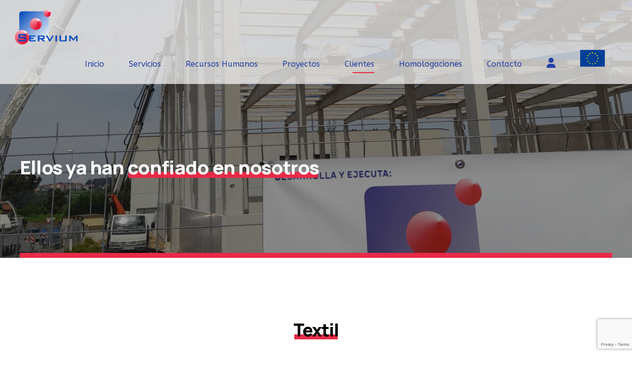

--- FILE ---
content_type: text/html; charset=UTF-8
request_url: https://servium.es/clientes/
body_size: 65392
content:


<!DOCTYPE html>
<html lang="es" data-bt-theme="Konstrakt Child 1.0.0">
<head>

		<meta charset="UTF-8">
		<meta name="viewport" content="width=device-width, initial-scale=1, maximum-scale=1, user-scalable=no">
		<meta name="mobile-web-app-capable" content="yes">
		<meta name="apple-mobile-web-app-capable" content="yes">
	<meta name='robots' content='index, follow, max-image-preview:large, max-snippet:-1, max-video-preview:-1' />
	<style>img:is([sizes="auto" i], [sizes^="auto," i]) { contain-intrinsic-size: 3000px 1500px }</style>
	<script id="cookieyes" type="text/javascript" src="https://cdn-cookieyes.com/client_data/0c9014ac4710efa9a70399bf/script.js"></script>
	<!-- This site is optimized with the Yoast SEO plugin v23.2 - https://yoast.com/wordpress/plugins/seo/ -->
	<title>Clientes - Servium Sistemas</title>
	<meta name="description" content="La confianza de nuestros clientes nos avala" />
	<link rel="canonical" href="http://servium.es/clientes/" />
	<meta property="og:locale" content="es_ES" />
	<meta property="og:type" content="article" />
	<meta property="og:title" content="Clientes - Servium Sistemas" />
	<meta property="og:description" content="La confianza de nuestros clientes nos avala" />
	<meta property="og:url" content="http://servium.es/clientes/" />
	<meta property="og:site_name" content="Servium Sistemas" />
	<meta property="article:modified_time" content="2023-04-19T09:40:47+00:00" />
	<meta name="twitter:card" content="summary_large_image" />
	<meta name="twitter:label1" content="Tiempo de lectura" />
	<meta name="twitter:data1" content="7 minutos" />
	<script type="application/ld+json" class="yoast-schema-graph">{"@context":"https://schema.org","@graph":[{"@type":"WebPage","@id":"http://servium.es/clientes/","url":"http://servium.es/clientes/","name":"Clientes - Servium Sistemas","isPartOf":{"@id":"https://servium.es/#website"},"datePublished":"2022-09-22T11:08:29+00:00","dateModified":"2023-04-19T09:40:47+00:00","description":"La confianza de nuestros clientes nos avala","breadcrumb":{"@id":"http://servium.es/clientes/#breadcrumb"},"inLanguage":"es","potentialAction":[{"@type":"ReadAction","target":["http://servium.es/clientes/"]}]},{"@type":"BreadcrumbList","@id":"http://servium.es/clientes/#breadcrumb","itemListElement":[{"@type":"ListItem","position":1,"name":"Portada","item":"https://servium.es/"},{"@type":"ListItem","position":2,"name":"Clientes"}]},{"@type":"WebSite","@id":"https://servium.es/#website","url":"https://servium.es/","name":"Servium Sistemas","description":"Especialistas en instalaciones técnicas","publisher":{"@id":"https://servium.es/#organization"},"potentialAction":[{"@type":"SearchAction","target":{"@type":"EntryPoint","urlTemplate":"https://servium.es/?s={search_term_string}"},"query-input":"required name=search_term_string"}],"inLanguage":"es"},{"@type":"Organization","@id":"https://servium.es/#organization","name":"Servium Sistemas","url":"https://servium.es/","logo":{"@type":"ImageObject","inLanguage":"es","@id":"https://servium.es/#/schema/logo/image/","url":"https://servium.es/wp-content/uploads/2022/09/logo.png","contentUrl":"https://servium.es/wp-content/uploads/2022/09/logo.png","width":181,"height":100,"caption":"Servium Sistemas"},"image":{"@id":"https://servium.es/#/schema/logo/image/"},"sameAs":["https://www.linkedin.com/company/servium-sistemas-sl/"]}]}</script>
	<!-- / Yoast SEO plugin. -->


<link rel='dns-prefetch' href='//fonts.googleapis.com' />
<link rel='dns-prefetch' href='//use.fontawesome.com' />
<link rel="alternate" type="application/rss+xml" title="Servium Sistemas &raquo; Feed" href="https://servium.es/feed/" />
<link rel="alternate" type="application/rss+xml" title="Servium Sistemas &raquo; Feed de los comentarios" href="https://servium.es/comments/feed/" />
<script type="text/javascript">
/* <![CDATA[ */
window._wpemojiSettings = {"baseUrl":"https:\/\/s.w.org\/images\/core\/emoji\/16.0.1\/72x72\/","ext":".png","svgUrl":"https:\/\/s.w.org\/images\/core\/emoji\/16.0.1\/svg\/","svgExt":".svg","source":{"concatemoji":"https:\/\/servium.es\/wp-includes\/js\/wp-emoji-release.min.js?ver=6.8.3"}};
/*! This file is auto-generated */
!function(s,n){var o,i,e;function c(e){try{var t={supportTests:e,timestamp:(new Date).valueOf()};sessionStorage.setItem(o,JSON.stringify(t))}catch(e){}}function p(e,t,n){e.clearRect(0,0,e.canvas.width,e.canvas.height),e.fillText(t,0,0);var t=new Uint32Array(e.getImageData(0,0,e.canvas.width,e.canvas.height).data),a=(e.clearRect(0,0,e.canvas.width,e.canvas.height),e.fillText(n,0,0),new Uint32Array(e.getImageData(0,0,e.canvas.width,e.canvas.height).data));return t.every(function(e,t){return e===a[t]})}function u(e,t){e.clearRect(0,0,e.canvas.width,e.canvas.height),e.fillText(t,0,0);for(var n=e.getImageData(16,16,1,1),a=0;a<n.data.length;a++)if(0!==n.data[a])return!1;return!0}function f(e,t,n,a){switch(t){case"flag":return n(e,"\ud83c\udff3\ufe0f\u200d\u26a7\ufe0f","\ud83c\udff3\ufe0f\u200b\u26a7\ufe0f")?!1:!n(e,"\ud83c\udde8\ud83c\uddf6","\ud83c\udde8\u200b\ud83c\uddf6")&&!n(e,"\ud83c\udff4\udb40\udc67\udb40\udc62\udb40\udc65\udb40\udc6e\udb40\udc67\udb40\udc7f","\ud83c\udff4\u200b\udb40\udc67\u200b\udb40\udc62\u200b\udb40\udc65\u200b\udb40\udc6e\u200b\udb40\udc67\u200b\udb40\udc7f");case"emoji":return!a(e,"\ud83e\udedf")}return!1}function g(e,t,n,a){var r="undefined"!=typeof WorkerGlobalScope&&self instanceof WorkerGlobalScope?new OffscreenCanvas(300,150):s.createElement("canvas"),o=r.getContext("2d",{willReadFrequently:!0}),i=(o.textBaseline="top",o.font="600 32px Arial",{});return e.forEach(function(e){i[e]=t(o,e,n,a)}),i}function t(e){var t=s.createElement("script");t.src=e,t.defer=!0,s.head.appendChild(t)}"undefined"!=typeof Promise&&(o="wpEmojiSettingsSupports",i=["flag","emoji"],n.supports={everything:!0,everythingExceptFlag:!0},e=new Promise(function(e){s.addEventListener("DOMContentLoaded",e,{once:!0})}),new Promise(function(t){var n=function(){try{var e=JSON.parse(sessionStorage.getItem(o));if("object"==typeof e&&"number"==typeof e.timestamp&&(new Date).valueOf()<e.timestamp+604800&&"object"==typeof e.supportTests)return e.supportTests}catch(e){}return null}();if(!n){if("undefined"!=typeof Worker&&"undefined"!=typeof OffscreenCanvas&&"undefined"!=typeof URL&&URL.createObjectURL&&"undefined"!=typeof Blob)try{var e="postMessage("+g.toString()+"("+[JSON.stringify(i),f.toString(),p.toString(),u.toString()].join(",")+"));",a=new Blob([e],{type:"text/javascript"}),r=new Worker(URL.createObjectURL(a),{name:"wpTestEmojiSupports"});return void(r.onmessage=function(e){c(n=e.data),r.terminate(),t(n)})}catch(e){}c(n=g(i,f,p,u))}t(n)}).then(function(e){for(var t in e)n.supports[t]=e[t],n.supports.everything=n.supports.everything&&n.supports[t],"flag"!==t&&(n.supports.everythingExceptFlag=n.supports.everythingExceptFlag&&n.supports[t]);n.supports.everythingExceptFlag=n.supports.everythingExceptFlag&&!n.supports.flag,n.DOMReady=!1,n.readyCallback=function(){n.DOMReady=!0}}).then(function(){return e}).then(function(){var e;n.supports.everything||(n.readyCallback(),(e=n.source||{}).concatemoji?t(e.concatemoji):e.wpemoji&&e.twemoji&&(t(e.twemoji),t(e.wpemoji)))}))}((window,document),window._wpemojiSettings);
/* ]]> */
</script>
<style id='wp-emoji-styles-inline-css' type='text/css'>

	img.wp-smiley, img.emoji {
		display: inline !important;
		border: none !important;
		box-shadow: none !important;
		height: 1em !important;
		width: 1em !important;
		margin: 0 0.07em !important;
		vertical-align: -0.1em !important;
		background: none !important;
		padding: 0 !important;
	}
</style>
<link rel='stylesheet' id='wp-block-library-css' href='https://servium.es/wp-includes/css/dist/block-library/style.min.css?ver=6.8.3' type='text/css' media='all' />
<style id='classic-theme-styles-inline-css' type='text/css'>
/*! This file is auto-generated */
.wp-block-button__link{color:#fff;background-color:#32373c;border-radius:9999px;box-shadow:none;text-decoration:none;padding:calc(.667em + 2px) calc(1.333em + 2px);font-size:1.125em}.wp-block-file__button{background:#32373c;color:#fff;text-decoration:none}
</style>
<style id='global-styles-inline-css' type='text/css'>
:root{--wp--preset--aspect-ratio--square: 1;--wp--preset--aspect-ratio--4-3: 4/3;--wp--preset--aspect-ratio--3-4: 3/4;--wp--preset--aspect-ratio--3-2: 3/2;--wp--preset--aspect-ratio--2-3: 2/3;--wp--preset--aspect-ratio--16-9: 16/9;--wp--preset--aspect-ratio--9-16: 9/16;--wp--preset--color--black: #000000;--wp--preset--color--cyan-bluish-gray: #abb8c3;--wp--preset--color--white: #ffffff;--wp--preset--color--pale-pink: #f78da7;--wp--preset--color--vivid-red: #cf2e2e;--wp--preset--color--luminous-vivid-orange: #ff6900;--wp--preset--color--luminous-vivid-amber: #fcb900;--wp--preset--color--light-green-cyan: #7bdcb5;--wp--preset--color--vivid-green-cyan: #00d084;--wp--preset--color--pale-cyan-blue: #8ed1fc;--wp--preset--color--vivid-cyan-blue: #0693e3;--wp--preset--color--vivid-purple: #9b51e0;--wp--preset--gradient--vivid-cyan-blue-to-vivid-purple: linear-gradient(135deg,rgba(6,147,227,1) 0%,rgb(155,81,224) 100%);--wp--preset--gradient--light-green-cyan-to-vivid-green-cyan: linear-gradient(135deg,rgb(122,220,180) 0%,rgb(0,208,130) 100%);--wp--preset--gradient--luminous-vivid-amber-to-luminous-vivid-orange: linear-gradient(135deg,rgba(252,185,0,1) 0%,rgba(255,105,0,1) 100%);--wp--preset--gradient--luminous-vivid-orange-to-vivid-red: linear-gradient(135deg,rgba(255,105,0,1) 0%,rgb(207,46,46) 100%);--wp--preset--gradient--very-light-gray-to-cyan-bluish-gray: linear-gradient(135deg,rgb(238,238,238) 0%,rgb(169,184,195) 100%);--wp--preset--gradient--cool-to-warm-spectrum: linear-gradient(135deg,rgb(74,234,220) 0%,rgb(151,120,209) 20%,rgb(207,42,186) 40%,rgb(238,44,130) 60%,rgb(251,105,98) 80%,rgb(254,248,76) 100%);--wp--preset--gradient--blush-light-purple: linear-gradient(135deg,rgb(255,206,236) 0%,rgb(152,150,240) 100%);--wp--preset--gradient--blush-bordeaux: linear-gradient(135deg,rgb(254,205,165) 0%,rgb(254,45,45) 50%,rgb(107,0,62) 100%);--wp--preset--gradient--luminous-dusk: linear-gradient(135deg,rgb(255,203,112) 0%,rgb(199,81,192) 50%,rgb(65,88,208) 100%);--wp--preset--gradient--pale-ocean: linear-gradient(135deg,rgb(255,245,203) 0%,rgb(182,227,212) 50%,rgb(51,167,181) 100%);--wp--preset--gradient--electric-grass: linear-gradient(135deg,rgb(202,248,128) 0%,rgb(113,206,126) 100%);--wp--preset--gradient--midnight: linear-gradient(135deg,rgb(2,3,129) 0%,rgb(40,116,252) 100%);--wp--preset--font-size--small: 13px;--wp--preset--font-size--medium: 20px;--wp--preset--font-size--large: 36px;--wp--preset--font-size--x-large: 42px;--wp--preset--spacing--20: 0.44rem;--wp--preset--spacing--30: 0.67rem;--wp--preset--spacing--40: 1rem;--wp--preset--spacing--50: 1.5rem;--wp--preset--spacing--60: 2.25rem;--wp--preset--spacing--70: 3.38rem;--wp--preset--spacing--80: 5.06rem;--wp--preset--shadow--natural: 6px 6px 9px rgba(0, 0, 0, 0.2);--wp--preset--shadow--deep: 12px 12px 50px rgba(0, 0, 0, 0.4);--wp--preset--shadow--sharp: 6px 6px 0px rgba(0, 0, 0, 0.2);--wp--preset--shadow--outlined: 6px 6px 0px -3px rgba(255, 255, 255, 1), 6px 6px rgba(0, 0, 0, 1);--wp--preset--shadow--crisp: 6px 6px 0px rgba(0, 0, 0, 1);}:where(.is-layout-flex){gap: 0.5em;}:where(.is-layout-grid){gap: 0.5em;}body .is-layout-flex{display: flex;}.is-layout-flex{flex-wrap: wrap;align-items: center;}.is-layout-flex > :is(*, div){margin: 0;}body .is-layout-grid{display: grid;}.is-layout-grid > :is(*, div){margin: 0;}:where(.wp-block-columns.is-layout-flex){gap: 2em;}:where(.wp-block-columns.is-layout-grid){gap: 2em;}:where(.wp-block-post-template.is-layout-flex){gap: 1.25em;}:where(.wp-block-post-template.is-layout-grid){gap: 1.25em;}.has-black-color{color: var(--wp--preset--color--black) !important;}.has-cyan-bluish-gray-color{color: var(--wp--preset--color--cyan-bluish-gray) !important;}.has-white-color{color: var(--wp--preset--color--white) !important;}.has-pale-pink-color{color: var(--wp--preset--color--pale-pink) !important;}.has-vivid-red-color{color: var(--wp--preset--color--vivid-red) !important;}.has-luminous-vivid-orange-color{color: var(--wp--preset--color--luminous-vivid-orange) !important;}.has-luminous-vivid-amber-color{color: var(--wp--preset--color--luminous-vivid-amber) !important;}.has-light-green-cyan-color{color: var(--wp--preset--color--light-green-cyan) !important;}.has-vivid-green-cyan-color{color: var(--wp--preset--color--vivid-green-cyan) !important;}.has-pale-cyan-blue-color{color: var(--wp--preset--color--pale-cyan-blue) !important;}.has-vivid-cyan-blue-color{color: var(--wp--preset--color--vivid-cyan-blue) !important;}.has-vivid-purple-color{color: var(--wp--preset--color--vivid-purple) !important;}.has-black-background-color{background-color: var(--wp--preset--color--black) !important;}.has-cyan-bluish-gray-background-color{background-color: var(--wp--preset--color--cyan-bluish-gray) !important;}.has-white-background-color{background-color: var(--wp--preset--color--white) !important;}.has-pale-pink-background-color{background-color: var(--wp--preset--color--pale-pink) !important;}.has-vivid-red-background-color{background-color: var(--wp--preset--color--vivid-red) !important;}.has-luminous-vivid-orange-background-color{background-color: var(--wp--preset--color--luminous-vivid-orange) !important;}.has-luminous-vivid-amber-background-color{background-color: var(--wp--preset--color--luminous-vivid-amber) !important;}.has-light-green-cyan-background-color{background-color: var(--wp--preset--color--light-green-cyan) !important;}.has-vivid-green-cyan-background-color{background-color: var(--wp--preset--color--vivid-green-cyan) !important;}.has-pale-cyan-blue-background-color{background-color: var(--wp--preset--color--pale-cyan-blue) !important;}.has-vivid-cyan-blue-background-color{background-color: var(--wp--preset--color--vivid-cyan-blue) !important;}.has-vivid-purple-background-color{background-color: var(--wp--preset--color--vivid-purple) !important;}.has-black-border-color{border-color: var(--wp--preset--color--black) !important;}.has-cyan-bluish-gray-border-color{border-color: var(--wp--preset--color--cyan-bluish-gray) !important;}.has-white-border-color{border-color: var(--wp--preset--color--white) !important;}.has-pale-pink-border-color{border-color: var(--wp--preset--color--pale-pink) !important;}.has-vivid-red-border-color{border-color: var(--wp--preset--color--vivid-red) !important;}.has-luminous-vivid-orange-border-color{border-color: var(--wp--preset--color--luminous-vivid-orange) !important;}.has-luminous-vivid-amber-border-color{border-color: var(--wp--preset--color--luminous-vivid-amber) !important;}.has-light-green-cyan-border-color{border-color: var(--wp--preset--color--light-green-cyan) !important;}.has-vivid-green-cyan-border-color{border-color: var(--wp--preset--color--vivid-green-cyan) !important;}.has-pale-cyan-blue-border-color{border-color: var(--wp--preset--color--pale-cyan-blue) !important;}.has-vivid-cyan-blue-border-color{border-color: var(--wp--preset--color--vivid-cyan-blue) !important;}.has-vivid-purple-border-color{border-color: var(--wp--preset--color--vivid-purple) !important;}.has-vivid-cyan-blue-to-vivid-purple-gradient-background{background: var(--wp--preset--gradient--vivid-cyan-blue-to-vivid-purple) !important;}.has-light-green-cyan-to-vivid-green-cyan-gradient-background{background: var(--wp--preset--gradient--light-green-cyan-to-vivid-green-cyan) !important;}.has-luminous-vivid-amber-to-luminous-vivid-orange-gradient-background{background: var(--wp--preset--gradient--luminous-vivid-amber-to-luminous-vivid-orange) !important;}.has-luminous-vivid-orange-to-vivid-red-gradient-background{background: var(--wp--preset--gradient--luminous-vivid-orange-to-vivid-red) !important;}.has-very-light-gray-to-cyan-bluish-gray-gradient-background{background: var(--wp--preset--gradient--very-light-gray-to-cyan-bluish-gray) !important;}.has-cool-to-warm-spectrum-gradient-background{background: var(--wp--preset--gradient--cool-to-warm-spectrum) !important;}.has-blush-light-purple-gradient-background{background: var(--wp--preset--gradient--blush-light-purple) !important;}.has-blush-bordeaux-gradient-background{background: var(--wp--preset--gradient--blush-bordeaux) !important;}.has-luminous-dusk-gradient-background{background: var(--wp--preset--gradient--luminous-dusk) !important;}.has-pale-ocean-gradient-background{background: var(--wp--preset--gradient--pale-ocean) !important;}.has-electric-grass-gradient-background{background: var(--wp--preset--gradient--electric-grass) !important;}.has-midnight-gradient-background{background: var(--wp--preset--gradient--midnight) !important;}.has-small-font-size{font-size: var(--wp--preset--font-size--small) !important;}.has-medium-font-size{font-size: var(--wp--preset--font-size--medium) !important;}.has-large-font-size{font-size: var(--wp--preset--font-size--large) !important;}.has-x-large-font-size{font-size: var(--wp--preset--font-size--x-large) !important;}
:where(.wp-block-post-template.is-layout-flex){gap: 1.25em;}:where(.wp-block-post-template.is-layout-grid){gap: 1.25em;}
:where(.wp-block-columns.is-layout-flex){gap: 2em;}:where(.wp-block-columns.is-layout-grid){gap: 2em;}
:root :where(.wp-block-pullquote){font-size: 1.5em;line-height: 1.6;}
</style>
<link rel='stylesheet' id='bt_bb_content_elements-css' href='https://servium.es/wp-content/plugins/bold-page-builder/css/front_end/content_elements.crush.css?ver=4.5.5' type='text/css' media='all' />
<link rel='stylesheet' id='bt_bb_slick-css' href='https://servium.es/wp-content/plugins/bold-page-builder/slick/slick.css?ver=4.5.5' type='text/css' media='all' />
<link rel='stylesheet' id='bold-timeline-css' href='https://servium.es/wp-content/plugins/bold-timeline-lite/style.css?ver=6.8.3' type='text/css' media='all' />
<link rel='stylesheet' id='bt_cc_style-css' href='https://servium.es/wp-content/plugins/bt_cost_calculator/style.min.css?ver=6.8.3' type='text/css' media='all' />
<link rel='stylesheet' id='contact-form-7-css' href='https://servium.es/wp-content/plugins/contact-form-7/includes/css/styles.css?ver=5.9.8' type='text/css' media='all' />
<link rel='stylesheet' id='bt-konstrakt-style-css' href='https://servium.es/wp-content/plugins/konstrakt/css/konstrakt.css?ver=6.8.3' type='text/css' media='screen' />
<link rel='stylesheet' id='konstrakt-style-css' href='https://servium.es/wp-content/themes/konstrakt/style.css?ver=6.8.3' type='text/css' media='all' />
<style id='konstrakt-style-inline-css' type='text/css'>
select, input{font-family: "Manrope",Arial,Helvetica,sans-serif;} input[type="file"]::-webkit-file-upload-button{ background: #e82a47 !important; font-family: Manrope;} input[type="checkbox"]:before{ background: #e82a47;} input[type="radio"]:before{ background: #e82a47;} .fancy-select ul.options li:after{ background: #e82a47;} .bt-content article .btArticleContent a:not(.wp-block-button__link){color: #e82a47;} a:hover{ color: #e82a47;} .btText a{color: #e82a47;} body{font-family: "Manrope",Arial,Helvetica,sans-serif;} h1, h2, h3, h4, h5, h6{font-family: "Manrope",Arial,Helvetica,sans-serif;} blockquote{ font-family: "Manrope",Arial,Helvetica,sans-serif;} blockquote:before{ color: #e82a47;} .bt-content-holder table thead th{ background-color: #e82a47;} .btSidebarAccentTopBorder.btWithSidebar .bt-content-holder .btSidebar{border-top: 10px solid #e82a47;} .btSidebarAlternateTopBorder.btWithSidebar .bt-content-holder .btSidebar{border-top: 10px solid #2641a6;} .btAccentDarkHeader .btPreloader .animation > div:first-child, .btLightAccentHeader .btPreloader .animation > div:first-child, .btTransparentLightHeader .btPreloader .animation > div:first-child{ background-color: #e82a47;} .btPreloader .animation .preloaderLogo{height: 80px;} .btLoader:after{ background: #e82a47;} body.error404 .bt-error-page .bt_bb_port .bt_bb_cell .bt_bb_headline_subheadline .bt_bb_button .bt_bb_link, body.error404 .btErrorPage .bt_bb_port .bt_bb_cell .bt_bb_headline_subheadline .bt_bb_button .bt_bb_link{ box-shadow: 0 0 0 2em #e82a47 inset;} body.error404 .bt-error-page .bt_bb_port .bt_bb_cell .bt_bb_headline_subheadline .bt_bb_button .bt_bb_link:hover, body.error404 .btErrorPage .bt_bb_port .bt_bb_cell .bt_bb_headline_subheadline .bt_bb_button .bt_bb_link:hover{box-shadow: 0 0 0 0 #e82a47 inset,0 5px 20px rgba(0,0,0,.2);} body.error404 .bt-error-page .bt_bb_port .bt_bb_cell .bt_bb_headline_subheadline .bt_bb_button .bt_bb_link:hover .bt_bb_button_text, body.error404 .btErrorPage .bt_bb_port .bt_bb_cell .bt_bb_headline_subheadline .bt_bb_button .bt_bb_link:hover .bt_bb_button_text{color: #e82a47;} .bt_bb_touch body.btBelowMenu .btPageHeadline .bt_bb_port{padding-top: calc(6em + 80px*0.6);} .btPageHeadlineLightAccent .btPageHeadline:before{background: #e82a47;} .btPageHeadlineLightAccent .btPageHeadline.bt_bb_background_image:before{background: #e82a47;} .btPageHeadlineLightAccent .btPageHeadline .btBreadCrumbs a:hover{color: #2641a6 !important;} .btPageHeadlineLightAccent .btPageHeadline .btArticleCategories:before, .btPageHeadlineLightAccent .btPageHeadline .btArticleAuthor:before, .btPageHeadlineLightAccent .btPageHeadline .btArticleDate:before, .btPageHeadlineLightAccent .btPageHeadline .btArticleComments:before{color: #2641a6;} .btPageHeadlineLightAccent .btPageHeadline .btArticleAuthor a:hover, .btPageHeadlineLightAccent .btPageHeadline .btArticleComments:hover{color: #2641a6 !important;} .btPageHeadlineLightAccent .btPageHeadline .bt_bb_dash_top.bt_bb_headline .bt_bb_headline_content:before{background: #2641a6;} .btPageHeadlineDarkAccent .btPageHeadline:before{background: #e82a47;} .btPageHeadlineDarkAccent .btPageHeadline.bt_bb_background_image:before{background: #e82a47;} .btPageHeadlineDarkAccent .btPageHeadline .btBreadCrumbs a:hover{color: #2641a6 !important;} .btPageHeadlineDarkAccent .btPageHeadline .btArticleAuthor a:hover, .btPageHeadlineDarkAccent .btPageHeadline .btArticleComments:hover{color: #2641a6 !important;} .btPageHeadlineLightAlternate .btPageHeadline:before{background: #2641a6;} .btPageHeadlineLightAlternate .btPageHeadline.bt_bb_background_image:before{background: #2641a6;} .btPageHeadlineLightAlternate .btPageHeadline .btArticleCategories:before, .btPageHeadlineLightAlternate .btPageHeadline .btArticleAuthor:before, .btPageHeadlineLightAlternate .btPageHeadline .btArticleDate:before, .btPageHeadlineLightAlternate .btPageHeadline .btArticleComments:before{color: #e82a47;} .btPageHeadlineLightAlternate .btPageHeadline .bt_bb_dash_top.bt_bb_headline .bt_bb_headline_content:before{background: #e82a47;} .btPageHeadlineDarkAlternate .btPageHeadline:before{background: #2641a6;} .btPageHeadlineDarkAlternate .btPageHeadline.bt_bb_background_image:before{background: #2641a6;} .btPageHeadlineDarkAlternate .btPageHeadline .btArticleCategories:before, .btPageHeadlineDarkAlternate .btPageHeadline .btArticleAuthor:before, .btPageHeadlineDarkAlternate .btPageHeadline .btArticleDate:before, .btPageHeadlineDarkAlternate .btPageHeadline .btArticleComments:before{color: #e82a47;} .btPageHeadlineDarkAlternate .btPageHeadline .bt_bb_dash_top.bt_bb_headline .bt_bb_headline_content:before{background: #e82a47;} .bt-no-search-results .bt_bb_port #searchform input[type='submit']{ background: #e82a47;} .bt-no-search-results .bt_bb_port .bt_bb_button .bt_bb_icon_holder:before{color: #e82a47;} .mainHeader{ font-family: "ABeeZee",Arial,Helvetica,sans-serif;} .mainHeader a:hover{color: #e82a47;} .menuPort{ font-family: "ABeeZee",Arial,Helvetica,sans-serif;} .menuPort nav ul li a:hover{color: #e82a47;} .menuPort nav > ul > li > a{line-height: 80px; line-height: max(50px,80px);} .btTextLogo{ font-family: "ABeeZee",Arial,Helvetica,sans-serif; line-height: 80px; line-height: max(50px,80px);} .btMenuVertical .bt-vertical-header-top .btTextLogo{line-height: calc(80px*0.6); line-height: max(50px,calc(80px*0.6));} .bt-logo-area .logo img{height: 80px;} .bt-horizontal-menu-trigger{ line-height: 80px; line-height: max(50px,80px);} .btStickyHeaderActive .bt-horizontal-menu-trigger{line-height: calc(80px*0.6); line-height: max(50px,calc(80px*0.6));} .bt-horizontal-menu-trigger .bt_bb_icon{ background: #e82a47;} .btMenuHorizontal .menuPort nav > ul > li > a:after{ background: #e82a47;} .btMenuHorizontal .menuPort nav > ul > li > a:before{ background: #e82a47;} .btMenuHorizontal .menuPort nav > ul > li:not(.btMenuWideDropdown) > ul > li.menu-item-has-children > a:before{ background: #e82a47;} .btMenuHorizontal .menuPort ul ul li > a:after{ background-color: #e82a47;} body.btMenuHorizontal .subToggler{ line-height: 80px; line-height: max(50px,80px);} .btMenuHorizontal .menuPort > nav > ul ul{ top: calc(80px - (80px - 50px)/2); top: max(50px,calc(80px - (80px - 50px)/2));} .btMenuHorizontal.btMenuCenter .logo{ height: 80px; height: max(50px,80px);} .btStickyHeaderActive.btMenuHorizontal.btMenuCenter .logo{height: calc(80px*0.6); height: max(50px,calc(80px*0.6));} html:not(.touch) body.btMenuHorizontal.btMenuRight .menuPort > nav > ul > li.btMenuWideDropdown > ul > li:last-child > a:after{ background-color: #e82a47;} .btMenuHorizontal .topBarInMenu{ height: 80px; height: max(50px,80px);} .btMenuHorizontal .topBarInMenu .topBarInMenuCell{line-height: 80px; line-height: max(50px,80px);} .btAccentLightHeader .bt-below-logo-area, .btAccentLightHeader .topBar{background-color: #e82a47;} .btAccentLightHeader .bt-below-logo-area .btAccentIconWidget.btIconWidget .btIconWidgetIcon, .btAccentLightHeader .topBar .btAccentIconWidget.btIconWidget .btIconWidgetIcon{color: #2641a6;} .btAccentLightHeader .bt-below-logo-area a.btAccentIconWidget.btIconWidget:hover, .btAccentLightHeader .bt-below-logo-area a.btIconWidget:hover, .btAccentLightHeader .topBar a.btAccentIconWidget.btIconWidget:hover, .btAccentLightHeader .topBar a.btIconWidget:hover{color: #2641a6;} .btAccentDarkHeader .bt-below-logo-area, .btAccentDarkHeader .topBar{background-color: #e82a47;} .btLightDarkHeader .bt-below-logo-area .widget_shopping_cart .widget_shopping_cart_content .btCartWidgetIcon .bt_bb_icon .bt_bb_icon_holder:before, .btLightDarkHeader .topBar .widget_shopping_cart .widget_shopping_cart_content .btCartWidgetIcon .bt_bb_icon .bt_bb_icon_holder:before{color: #e82a47; box-shadow: 0 0 #e82a47 inset;} .btLightDarkHeader .bt-below-logo-area .widget_shopping_cart .widget_shopping_cart_content .btCartWidgetIcon .bt_bb_icon .bt_bb_icon_holder:hover:before, .btLightDarkHeader .topBar .widget_shopping_cart .widget_shopping_cart_content .btCartWidgetIcon .bt_bb_icon .bt_bb_icon_holder:hover:before{ box-shadow: 0 -50px #e82a47 inset;} .btLightDarkHeader .bt-below-logo-area .widget_shopping_cart .widget_shopping_cart_content.on .btCartWidgetIcon .bt_bb_icon .bt_bb_icon_holder:before, .btLightDarkHeader .topBar .widget_shopping_cart .widget_shopping_cart_content.on .btCartWidgetIcon .bt_bb_icon .bt_bb_icon_holder:before{box-shadow: 0 -50px #e82a47 inset;} .btLightDarkHeader .bt-below-logo-area .widget_search .btSearch .bt_bb_icon .bt_bb_icon_holder:before, .btLightDarkHeader .topBar .widget_search .btSearch .bt_bb_icon .bt_bb_icon_holder:before{color: #e82a47; box-shadow: 0 0 #e82a47 inset;} .btLightDarkHeader .bt-below-logo-area .widget_search .btSearch .bt_bb_icon .bt_bb_icon_holder:hover:before, .btLightDarkHeader .topBar .widget_search .btSearch .bt_bb_icon .bt_bb_icon_holder:hover:before{ box-shadow: 0 -50px #e82a47 inset;} .btLightAccentHeader .bt-logo-area, .btLightAccentHeader .bt-vertical-header-top{background-color: #e82a47;} .btLightAccentHeader.btMenuHorizontal.btBelowMenu .mainHeader .bt-logo-area{background-color: #e82a47;} .btStickyHeaderActive.btMenuHorizontal .mainHeader .bt-logo-area .logo img{height: calc(80px*0.6); height: max(50px,calc(80px*0.6));} .btStickyHeaderActive.btMenuHorizontal .mainHeader .bt-logo-area .btTextLogo{ line-height: calc(80px*0.6); line-height: max(50px,calc(80px*0.6));} .btStickyHeaderActive.btMenuHorizontal .mainHeader .bt-logo-area .menuPort nav > ul > li > a, .btStickyHeaderActive.btMenuHorizontal .mainHeader .bt-logo-area .menuPort nav > ul > li > .subToggler{line-height: calc(80px*0.6); line-height: max(50px,calc(80px*0.6));} .btStickyHeaderActive.btMenuHorizontal .mainHeader .bt-logo-area .menuPort nav > ul ul{top: calc(80px*0.6 - (80px*0.6 - 50px)/2); top: max(50px,calc(80px*0.6 - (80px*0.6 - 50px)/2));} .btStickyHeaderActive.btMenuHorizontal .mainHeader .bt-logo-area .topBarInMenu{height: calc(80px*0.6); height: max(50px,calc(80px*0.6));} .btStickyHeaderActive.btMenuBelowLogo.btMenuBelowLogoShowArea.btMenuHorizontal .mainHeader .bt-logo-area .topBarInLogoArea{height: calc(80px*0.6); height: max(50px,calc(80px*0.6));} .bt-vertical-menu-trigger .bt_bb_icon{ background: #e82a47;} .btMenuVertical .mainHeader .btCloseVertical:before:hover{color: #e82a47;} .btMenuHorizontal .topBarInLogoArea{ height: 80px;} .btMenuHorizontal .topBarInLogoArea .topBarInLogoAreaCell{ border: 0 solid #e82a47;} .btLightAccentHeader.btMenuVerticalFullscreenEnabled .mainHeader .menuPort{ background: #e82a47 !important;} .btMenuVerticalFullscreenEnabled:not(.btMenuVertical) .mainHeader .menuPort{ padding: 80px 30px;} .bt-site-footer-copy-menu .port > div .bt-footer-menu .menu li a:after{ background: #e82a47;} .bt-dark-skin .bt-site-footer-copy-menu .port:before, .btLightSkin .bt-dark-skin .bt-site-footer-copy-menu .port:before, .bt-dark-skin.btLightSkin .bt-dark-skin .bt-site-footer-copy-menu .port:before{background-color: #e82a47;} .bt-content .btArticleHeadline .bt_bb_headline a:hover{color: #e82a47;} .btPostSingleItemStandard .btArticleShareEtc > div.btReadMoreColumn .bt_bb_button a .bt_bb_icon_holder{background: #e82a47;} .btAboutAuthor .aaTxt h1 .btArticleAuthor a:before, .btAboutAuthor .aaTxt h2 .btArticleAuthor a:before, .btAboutAuthor .aaTxt h3 .btArticleAuthor a:before, .btAboutAuthor .aaTxt h4 .btArticleAuthor a:before, .btAboutAuthor .aaTxt h5 .btArticleAuthor a:before, .btAboutAuthor .aaTxt h6 .btArticleAuthor a:before, .btAboutAuthor .aaTxt h7 .btArticleAuthor a:before, .btAboutAuthor .aaTxt h8 .btArticleAuthor a:before, .btAboutAuthor .aaTxt h1 .btArticleAuthor a:after, .btAboutAuthor .aaTxt h2 .btArticleAuthor a:after, .btAboutAuthor .aaTxt h3 .btArticleAuthor a:after, .btAboutAuthor .aaTxt h4 .btArticleAuthor a:after, .btAboutAuthor .aaTxt h5 .btArticleAuthor a:after, .btAboutAuthor .aaTxt h6 .btArticleAuthor a:after, .btAboutAuthor .aaTxt h7 .btArticleAuthor a:after, .btAboutAuthor .aaTxt h8 .btArticleAuthor a:after{ color: #e82a47;} .btMediaBox.btQuote:before, .btMediaBox.btLink:before{ background-color: #e82a47;} @media (max-width:620px){.btHasAuthorInfo .asgItem.date:before{ color: #e82a47;} }.sticky.btArticleListItem .btArticleHeadline h1 .bt_bb_headline_content span a:after, .sticky.btArticleListItem .btArticleHeadline h2 .bt_bb_headline_content span a:after, .sticky.btArticleListItem .btArticleHeadline h3 .bt_bb_headline_content span a:after, .sticky.btArticleListItem .btArticleHeadline h4 .bt_bb_headline_content span a:after, .sticky.btArticleListItem .btArticleHeadline h5 .bt_bb_headline_content span a:after, .sticky.btArticleListItem .btArticleHeadline h6 .bt_bb_headline_content span a:after, .sticky.btArticleListItem .btArticleHeadline h7 .bt_bb_headline_content span a:after, .sticky.btArticleListItem .btArticleHeadline h8 .bt_bb_headline_content span a:after{ color: #e82a47;} .post-password-form p:nth-child(2) input[type="submit"]{ background: #e82a47;} .btPagination{ font-family: "Manrope",Arial,Helvetica,sans-serif;} .btPagination .paging p a:hover{box-shadow: 0 -5rem #e82a47 inset;} .btPrevNextNav .btPrevNext .btPrevNextItem .btPrevNextTitle{ font-family: "Manrope",Arial,Helvetica,sans-serif;} .btPrevNextNav .btPrevNext:hover:before{background: #e82a47;} .btPrevNextNav .btPrevNext:hover .btPrevNextTitle{color: #e82a47 !important;} .bt-link-pages ul .post-page-numbers:after{ background: #e82a47;} .bt-link-pages ul span.post-page-numbers{ background: #e82a47;} .btArticleCategories:before, .btArticleAuthor:before, .btArticleDate:before, .btArticleComments:before{ color: #e82a47;} .btArticleCategories a:hover{color: #e82a47 !important;} .btArticleComments:hover{color: #e82a47 !important;} .btArticleAuthor a:hover{color: #e82a47 !important;} .btCommentsBox ul.comments li.pingback p a:not(.comment-edit-link), .btCommentsBox ul.comments li.trackback p a:not(.comment-edit-link), .bt-comments-box ul.comments li.pingback p a:not(.comment-edit-link), .bt-comments-box ul.comments li.trackback p a:not(.comment-edit-link){font-family: "Manrope",Arial,Helvetica,sans-serif;} .btCommentsBox ul.comments li.pingback p a:not(.comment-edit-link):hover, .btCommentsBox ul.comments li.trackback p a:not(.comment-edit-link):hover, .bt-comments-box ul.comments li.pingback p a:not(.comment-edit-link):hover, .bt-comments-box ul.comments li.trackback p a:not(.comment-edit-link):hover{color: #e82a47 !important;} .btCommentsBox ul.comments li.pingback p .edit-link a, .btCommentsBox ul.comments li.trackback p .edit-link a, .bt-comments-box ul.comments li.pingback p .edit-link a, .bt-comments-box ul.comments li.trackback p .edit-link a{ font-size: .875rem color: #e82a47;} .btCommentsBox .vcard h1.author a:hover, .btCommentsBox .vcard h2.author a:hover, .btCommentsBox .vcard h3.author a:hover, .btCommentsBox .vcard h4.author a:hover, .btCommentsBox .vcard h5.author a:hover, .btCommentsBox .vcard h6.author a:hover, .btCommentsBox .vcard h7.author a:hover, .btCommentsBox .vcard h8.author a:hover, .bt-comments-box .vcard h1.author a:hover, .bt-comments-box .vcard h2.author a:hover, .bt-comments-box .vcard h3.author a:hover, .bt-comments-box .vcard h4.author a:hover, .bt-comments-box .vcard h5.author a:hover, .bt-comments-box .vcard h6.author a:hover, .bt-comments-box .vcard h7.author a:hover, .bt-comments-box .vcard h8.author a:hover{color: #e82a47;} .btCommentsBox .vcard .posted:before, .bt-comments-box .vcard .posted:before{ color: #e82a47;} .btCommentsBox .commentTxt .comment p.reply a, .bt-comments-box .commentTxt .comment p.reply a{ box-shadow: 0 0 #e82a47 inset;} .btCommentsBox .commentTxt .comment p.reply a:hover, .bt-comments-box .commentTxt .comment p.reply a:hover{box-shadow: 0 -2.5em 0 #e82a47 inset;} .btCommentsBox .comment-form .comment-notes a:first-child:hover, .btCommentsBox .comment-form .logged-in-as a:first-child:hover, .btCommentsBox + #review_form_wrapper .comment-form .comment-notes a:first-child:hover, .btCommentsBox + #review_form_wrapper .comment-form .logged-in-as a:first-child:hover, .bt-comments-box .comment-form .comment-notes a:first-child:hover, .bt-comments-box .comment-form .logged-in-as a:first-child:hover, .bt-comments-box + #review_form_wrapper .comment-form .comment-notes a:first-child:hover, .bt-comments-box + #review_form_wrapper .comment-form .logged-in-as a:first-child:hover{color: #e82a47 !important;} .btCommentsBox .comment-form .comment-notes a:last-child, .btCommentsBox .comment-form .logged-in-as a:last-child, .btCommentsBox + #review_form_wrapper .comment-form .comment-notes a:last-child, .btCommentsBox + #review_form_wrapper .comment-form .logged-in-as a:last-child, .bt-comments-box .comment-form .comment-notes a:last-child, .bt-comments-box .comment-form .logged-in-as a:last-child, .bt-comments-box + #review_form_wrapper .comment-form .comment-notes a:last-child, .bt-comments-box + #review_form_wrapper .comment-form .logged-in-as a:last-child{ box-shadow: 0 0 #e82a47 inset;} .btCommentsBox .comment-form .comment-notes a:last-child:hover, .btCommentsBox .comment-form .logged-in-as a:last-child:hover, .btCommentsBox + #review_form_wrapper .comment-form .comment-notes a:last-child:hover, .btCommentsBox + #review_form_wrapper .comment-form .logged-in-as a:last-child:hover, .bt-comments-box .comment-form .comment-notes a:last-child:hover, .bt-comments-box .comment-form .logged-in-as a:last-child:hover, .bt-comments-box + #review_form_wrapper .comment-form .comment-notes a:last-child:hover, .bt-comments-box + #review_form_wrapper .comment-form .logged-in-as a:last-child:hover{box-shadow: 0 -2.5em 0 #e82a47 inset;} .btCommentsBox .comment-form > .pcItem p.btFieldRequired:after, .btCommentsBox + #review_form_wrapper .comment-form > .pcItem p.btFieldRequired:after, .bt-comments-box .comment-form > .pcItem p.btFieldRequired:after, .bt-comments-box + #review_form_wrapper .comment-form > .pcItem p.btFieldRequired:after{ background: #e82a47;} .btCommentsBox .comment-navigation a:first-child:before, .bt-comments-box .comment-navigation a:first-child:before{ box-shadow: 0 0 0 #e82a47 inset;} .btCommentsBox .comment-navigation a:last-child:after, .bt-comments-box .comment-navigation a:last-child:after{ box-shadow: 0 0 0 #e82a47 inset;} .btCommentsBox .comment-navigation a:hover, .bt-comments-box .comment-navigation a:hover{color: #e82a47;} .btCommentsBox .comment-navigation a:hover:first-child:before, .bt-comments-box .comment-navigation a:hover:first-child:before{ box-shadow: 0 -3em 0 #e82a47 inset;} .btCommentsBox .comment-navigation a:hover:last-child:after, .bt-comments-box .comment-navigation a:hover:last-child:after{ box-shadow: 0 -3em 0 #e82a47 inset;} .comment-respond .comment-form > .comment-form-author:after, .comment-respond .comment-form > .comment-form-email:after{ background: #e82a47;} .comment-reply-title small a#cancel-comment-reply-link{ box-shadow: 0 0 #e82a47 inset;} .comment-reply-title small a#cancel-comment-reply-link:hover{box-shadow: 0 -2.5em 0 #e82a47 inset;} .btCommentSubmit{ background: #e82a47;} @media (max-width: 520px){.btCommentsBox ul.comments ul.children li.comment article:after, .bt-comments-box ul.comments ul.children li.comment article:after{ background: #e82a47;} }.no-comments{ font-family: "Manrope",Arial,Helvetica,sans-serif;} .sidebar .widget_bt_bb_recent_comments ul li .posted a:before, .btSidebar .widget_bt_bb_recent_comments ul li .posted a:before, .bt-site-footer-widgets .widget_bt_bb_recent_comments ul li .posted a:before{ color: #e82a47;} body:not(.btNoDashInSidebar) .btBox > h4:after, body:not(.btNoDashInSidebar) .btCustomMenu > h4:after, body:not(.btNoDashInSidebar) .btTopBox > h4:after{ background: #e82a47;} .btBox ul li a:after, .btCustomMenu ul li a:after, .btTopBox ul li a:after{ background: #e82a47;} .btBox ul li.current-menu-item > a, .btCustomMenu ul li.current-menu-item > a, .btTopBox ul li.current-menu-item > a{color: #e82a47;} .btBox .btImageTextWidget .btImageTextWidgetImage a:before, .btCustomMenu .btImageTextWidget .btImageTextWidgetImage a:before, .btTopBox .btImageTextWidget .btImageTextWidgetImage a:before{ background: #e82a47;} .widget_calendar table caption{font-family: "Manrope",Arial,Helvetica,sans-serif; background: #e82a47;} .widget_calendar table tbody tr td#today{color: #e82a47;} .widget_calendar table tbody td a:after{background: #e82a47;} .widget_recent_comments .comment-author-link a:before{ color: #e82a47;} .widget_rss li a.rsswidget{font-family: "Manrope",Arial,Helvetica,sans-serif;} .widget_rss li .rss-date:before{ color: #e82a47;} .widget_shopping_cart .widget_shopping_cart_content .mini_cart_item .ppRemove a.remove{ background-color: #e82a47;} .menuPort .widget_shopping_cart .widget_shopping_cart_content .btCartWidgetIcon .bt_bb_icon .bt_bb_icon_holder:before, .topTools .widget_shopping_cart .widget_shopping_cart_content .btCartWidgetIcon .bt_bb_icon .bt_bb_icon_holder:before, .topBarInLogoArea .widget_shopping_cart .widget_shopping_cart_content .btCartWidgetIcon .bt_bb_icon .bt_bb_icon_holder:before{ color: #e82a47; box-shadow: 0 0 #e82a47 inset;} .menuPort .widget_shopping_cart .widget_shopping_cart_content .btCartWidgetIcon .bt_bb_icon .bt_bb_icon_holder:hover:before, .topTools .widget_shopping_cart .widget_shopping_cart_content .btCartWidgetIcon .bt_bb_icon .bt_bb_icon_holder:hover:before, .topBarInLogoArea .widget_shopping_cart .widget_shopping_cart_content .btCartWidgetIcon .bt_bb_icon .bt_bb_icon_holder:hover:before{box-shadow: 0 -50px #e82a47 inset;} .btMenuVertical .menuPort .widget_shopping_cart .widget_shopping_cart_content .btCartWidgetInnerContent .verticalMenuCartToggler:after, .btMenuVertical .topTools .widget_shopping_cart .widget_shopping_cart_content .btCartWidgetInnerContent .verticalMenuCartToggler:after, .btMenuVertical .topBarInLogoArea .widget_shopping_cart .widget_shopping_cart_content .btCartWidgetInnerContent .verticalMenuCartToggler:after{ box-shadow: 0 0 #e82a47 inset;} .btMenuVertical .menuPort .widget_shopping_cart .widget_shopping_cart_content .btCartWidgetInnerContent .verticalMenuCartToggler:hover:after, .btMenuVertical .topTools .widget_shopping_cart .widget_shopping_cart_content .btCartWidgetInnerContent .verticalMenuCartToggler:hover:after, .btMenuVertical .topBarInLogoArea .widget_shopping_cart .widget_shopping_cart_content .btCartWidgetInnerContent .verticalMenuCartToggler:hover:after{box-shadow: 0 -2.5em #e82a47 inset;} .menuPort .widget_shopping_cart .widget_shopping_cart_content.on .btCartWidgetIcon .bt_bb_icon .bt_bb_icon_holder:before, .topTools .widget_shopping_cart .widget_shopping_cart_content.on .btCartWidgetIcon .bt_bb_icon .bt_bb_icon_holder:before, .topBarInLogoArea .widget_shopping_cart .widget_shopping_cart_content.on .btCartWidgetIcon .bt_bb_icon .bt_bb_icon_holder:before{box-shadow: 0 -50px #e82a47 inset;} .widget_recent_reviews{ font-family: "Manrope",Arial,Helvetica,sans-serif;} .widget_price_filter .price_slider_wrapper .ui-slider .ui-slider-handle{ background-color: #e82a47;} .btBox .tagcloud a:after, .btTags ul a:after{ background: #e82a47;} .topTools a.btIconWidget:hover, .topBarInMenu a.btIconWidget:hover{color: #e82a47;} .btIconWidget.widget_bt_button_widget .bt_button_widget.bt_button_widget_accent{background: #e82a47;} .btIconWidget.widget_bt_button_widget .bt_button_widget.bt_button_widget_alternate{background: #2641a6;} .btAccentIconWidget.btIconWidget .btIconWidgetIcon{color: #e82a47;} a.btAccentIconWidget.btIconWidget:hover{color: #e82a47;} .bt-site-footer-widgets .btSearch button, .btSidebar .btSearch button, .btSidebar .widget_product_search button{box-shadow: 0 0 #e82a47 inset;} .btLightSkin .bt-site-footer-widgets .btSearch button:hover, .bt-dark-skin .btLightSkin .bt-site-footer-widgets .btSearch button:hover, .btLightSkin .bt-dark-skin .btLightSkin .bt-site-footer-widgets .btSearch button:hover, .bt-dark-skin .bt-site-footer-widgets .btSearch button:hover, .btLightSkin .bt-dark-skin .bt-site-footer-widgets .btSearch button:hover, .bt-dark-skin.btLightSkin .bt-dark-skin .bt-site-footer-widgets .btSearch button:hover, .btLightSkin .btSidebar .btSearch button:hover, .bt-dark-skin .btLightSkin .btSidebar .btSearch button:hover, .btLightSkin .bt-dark-skin .btLightSkin .btSidebar .btSearch button:hover, .bt-dark-skin .btSidebar .btSearch button:hover, .btLightSkin .bt-dark-skin .btSidebar .btSearch button:hover, .bt-dark-skin.btLightSkin .bt-dark-skin .btSidebar .btSearch button:hover, .btLightSkin .btSidebar .widget_product_search button:hover, .bt-dark-skin .btLightSkin .btSidebar .widget_product_search button:hover, .btLightSkin .bt-dark-skin .btLightSkin .btSidebar .widget_product_search button:hover, .bt-dark-skin .btSidebar .widget_product_search button:hover, .btLightSkin .bt-dark-skin .btSidebar .widget_product_search button:hover, .bt-dark-skin.btLightSkin .bt-dark-skin .btSidebar .widget_product_search button:hover{ box-shadow: 0 -5em #e82a47 inset;} .widget_search .btSearch .bt_bb_icon .bt_bb_icon_holder:before{ color: #e82a47; box-shadow: 0 0 #e82a47 inset;} .widget_search .btSearch .bt_bb_icon .bt_bb_icon_holder:hover:before{box-shadow: 0 -50px #e82a47 inset;} .btSearchInner.btFromTopBox .btSearchInnerClose .bt_bb_icon .bt_bb_icon_holder{ box-shadow: 0 0 #e82a47 inset !important;} .btSearchInner.btFromTopBox .btSearchInnerClose .bt_bb_icon .bt_bb_icon_holder:hover{box-shadow: 0 -5em #e82a47 inset !important;} .btSearchInner.btFromTopBox form button{ box-shadow: 0 0 #e82a47 inset;} .btSearchInner.btFromTopBox form button:hover{box-shadow: 0 -5em #e82a47 inset;} ::selection{background: #e82a47;} .bt_bb_section[class*="accent_solid"]:before{background: #e82a47;} .bt_bb_section[class*="alternate_solid"]:before{background: #2641a6;} .bt_bb_separator.bt_bb_color_accent{border-color: #e82a47;} .bt_bb_headline .bt_bb_headline_superheadline, .bt_bb_headline .bt_bb_headline_with_icon_superheadline, .bt_bb_headline_with_icon .bt_bb_headline_superheadline, .bt_bb_headline_with_icon .bt_bb_headline_with_icon_superheadline{ font-family: "Manrope",Arial,Helvetica,sans-serif;} .bt_bb_headline.bt_bb_subheadline .bt_bb_headline_subheadline, .bt_bb_headline.bt_bb_subheadline .bt_bb_headline_with_icon_subheadline, .bt_bb_headline_with_icon.bt_bb_subheadline .bt_bb_headline_subheadline, .bt_bb_headline_with_icon.bt_bb_subheadline .bt_bb_headline_with_icon_subheadline{ font-family: "Manrope",Arial,Helvetica,sans-serif;} .bt_bb_headline .bt_bb_headline_content u:after, .bt_bb_headline .bt_bb_headline_content s:after, .bt_bb_headline .bt_bb_headline_with_icon_content u:after, .bt_bb_headline .bt_bb_headline_with_icon_content s:after, .bt_bb_headline_with_icon .bt_bb_headline_content u:after, .bt_bb_headline_with_icon .bt_bb_headline_content s:after, .bt_bb_headline_with_icon .bt_bb_headline_with_icon_content u:after, .bt_bb_headline_with_icon .bt_bb_headline_with_icon_content s:after{ background: #e82a47;} .bt_bb_headline .bt_bb_headline_content em u:after, .bt_bb_headline .bt_bb_headline_content em s:after, .bt_bb_headline .bt_bb_headline_with_icon_content em u:after, .bt_bb_headline .bt_bb_headline_with_icon_content em s:after, .bt_bb_headline_with_icon .bt_bb_headline_content em u:after, .bt_bb_headline_with_icon .bt_bb_headline_content em s:after, .bt_bb_headline_with_icon .bt_bb_headline_with_icon_content em u:after, .bt_bb_headline_with_icon .bt_bb_headline_with_icon_content em s:after{background: #2641a6;} .bt_bb_dash_bottom.bt_bb_headline .bt_bb_headline_content:after, .bt_bb_dash_top_bottom.bt_bb_headline .bt_bb_headline_content:after, .bt_bb_dash_bottom.bt_bb_headline_with_icon .bt_bb_headline_content:after, .bt_bb_dash_top_bottom.bt_bb_headline_with_icon .bt_bb_headline_content:after{ background: #e82a47;} .bt_bb_dash_top.bt_bb_headline .bt_bb_headline_content:before, .bt_bb_dash_top_bottom.bt_bb_headline .bt_bb_headline_content:before, .bt_bb_dash_top.bt_bb_headline_with_icon .bt_bb_headline_content:before, .bt_bb_dash_top_bottom.bt_bb_headline_with_icon .bt_bb_headline_content:before{ background: #e82a47;} .bt_bb_headline_with_icon .bt_bb_icon_holder{ background: #e82a47;} .bt_bb_button.bt_bb_style_with_huge_icon a .bt_bb_icon_holder:after{ background: #e82a47;} .bt_bb_button.bt_bb_style_underlined a .bt_bb_button_text:after{ background: #e82a47;} .bt_bb_service .bt_bb_service_content .bt_bb_service_content_title u:after, .bt_bb_service .bt_bb_service_content .bt_bb_service_content_title s:after{ background: #e82a47;} .bt_bb_service .bt_bb_service_content .bt_bb_service_content_title em u:after, .bt_bb_service .bt_bb_service_content .bt_bb_service_content_title em s:after{background: #2641a6;} .bt_bb_service:hover .bt_bb_service_content_title a{color: #e82a47;} .bt_bb_progress_bar .bt_bb_progress_bar_inner .bt_bb_progress_bar_percent{font-family: "Manrope",Arial,Helvetica,sans-serif;} .bt_bb_progress_bar_advanced .progressbar-text{ font-family: "Manrope",Arial,Helvetica,sans-serif;} .bt_bb_masonry_image_grid .bt_bb_grid_item .bt_bb_grid_item_inner:after{ background: #e82a47;} .bt_bb_post_grid_loader:after{ background: #e82a47;} button.slick-arrow{ box-shadow: 0 0 #e82a47 inset;} button.slick-arrow:hover{box-shadow: 0 -5rem #e82a47 inset;} .bt_bb_arrows_size_small button.slick-arrow:hover{box-shadow: 0 -4.063rem #e82a47 inset;} .bt_bb_arrows_size_large button.slick-arrow:hover{box-shadow: 0 -7rem #e82a47 inset;} .slick-slider .slick-dots li.slick-active:after{ background: #e82a47;} .bt_bb_active_dot_accent .slick-slider .slick-dots li.slick-active:after{background: #e82a47;} .bt_bb_active_dot_alternate .slick-slider .slick-dots li.slick-active:after{background: #2641a6;} .bt_bb_custom_menu.bt_bb_direction_horizontal ul ul li a:after{ background-color: #e82a47;} .bt_bb_custom_menu.bt_bb_direction_horizontal > div > ul > li > a:after{ background: #e82a47;} .bt_bb_custom_menu.bt_bb_direction_horizontal > div > ul > li > a:before{ background: #e82a47;} .bt_bb_custom_menu.bt_bb_direction_vertical ul li a:after{ background: #e82a47;} .bt_bb_custom_menu.btBulletedMenu ul li:before{ background: #e82a47;} .bt_bb_style_simple ul.bt_bb_tabs_header li span:after{ background: #e82a47;} .bt_bb_accordion .bt_bb_accordion_item .bt_bb_accordion_item_title{ font-family: "Manrope",Arial,Helvetica,sans-serif;} .bt_bb_style_simple.bt_bb_accordion .bt_bb_accordion_item .bt_bb_accordion_item_title:before{ background-color: #e82a47;} .btCounterHolder{font-family: "Manrope",Arial,Helvetica,sans-serif;} .btCounterHolder .btCountdownHolder span[class$="_text"]{font-family: "Manrope",Arial,Helvetica,sans-serif;} .btCountDownAccentNumbers.btCounterHolder .btCountdownHolder span[class^="n"], .btCountDownAccentNumbers.btCounterHolder .btCountdownHolder .days > span:first-child, .btCountDownAccentNumbers.btCounterHolder .btCountdownHolder .days > span:nth-child(2), .btCountDownAccentNumbers.btCounterHolder .btCountdownHolder .days > span:nth-child(3){color: #e82a47;} div.wpcf7 .ajax-loader:after{ background: #e82a47;} .wpcf7-form .wpcf7-submit{ background: #e82a47 !important;} .wpcf7-form .bt_bb_cf7_alternate_submit .wpcf7-submit{background: #2641a6 !important;} .wpcf7 .bt_bb_cf7_form .bt_bb_cf7_row .bt_bb_cf7_element.bt_bb_cf7_element_required .wpcf7-form-control-wrap:after{ background: #e82a47;} .bt_bb_back_to_top .bt_back_to_top_button{background: #e82a47;} .bt_bb_back_to_top .bt_back_to_top_button_no_icon{ background: #e82a47;} button.mfp-close{ box-shadow: 0 0 #e82a47 inset !important;} button.mfp-close:hover{ box-shadow: 0 -5rem #e82a47 inset !important;} button.mfp-arrow:hover{box-shadow: 0 -5em #e82a47 inset !important;} .bt_bb_masonry_post_tiles .bt_bb_post_grid_filter span:after, .bt_bb_masonry_portfolio_tiles .bt_bb_post_grid_filter span:after{ background: #e82a47;} .bt_bb_masonry_post_tiles .bt_bb_masonry_post_tiles_content .bt_bb_grid_item .bt_bb_grid_item_inner .bt_bb_grid_item_inner_content .arrow, .bt_bb_masonry_post_tiles .bt_bb_masonry_portfolio_tiles_content .bt_bb_grid_item .bt_bb_grid_item_inner .bt_bb_grid_item_inner_content .arrow, .bt_bb_masonry_portfolio_tiles .bt_bb_masonry_post_tiles_content .bt_bb_grid_item .bt_bb_grid_item_inner .bt_bb_grid_item_inner_content .arrow, .bt_bb_masonry_portfolio_tiles .bt_bb_masonry_portfolio_tiles_content .bt_bb_grid_item .bt_bb_grid_item_inner .bt_bb_grid_item_inner_content .arrow{ box-shadow: 0 0 0 #e82a47 inset;} .bt_bb_masonry_post_tiles .bt_bb_masonry_post_tiles_content .bt_bb_grid_item:hover .bt_bb_grid_item_inner .bt_bb_grid_item_inner_content .arrow, .bt_bb_masonry_post_tiles .bt_bb_masonry_portfolio_tiles_content .bt_bb_grid_item:hover .bt_bb_grid_item_inner .bt_bb_grid_item_inner_content .arrow, .bt_bb_masonry_portfolio_tiles .bt_bb_masonry_post_tiles_content .bt_bb_grid_item:hover .bt_bb_grid_item_inner .bt_bb_grid_item_inner_content .arrow, .bt_bb_masonry_portfolio_tiles .bt_bb_masonry_portfolio_tiles_content .bt_bb_grid_item:hover .bt_bb_grid_item_inner .bt_bb_grid_item_inner_content .arrow{box-shadow: 0 -4.063em 0 #e82a47 inset;} .bt_bb_portfolio_slider .bt_bb_grid_item .bt_bb_grid_item_inner .bt_bb_grid_item_inner_content .arrow{ box-shadow: 0 0 0 #e82a47 inset;} .bt_bb_portfolio_slider .bt_bb_grid_item:hover .bt_bb_grid_item_inner .bt_bb_grid_item_inner_content .arrow{box-shadow: 0 -4.063em 0 #e82a47 inset;} .bt_bb_masonry_post_grid .bt_bb_post_grid_filter span:after, .bt_bb_masonry_portfolio_grid .bt_bb_post_grid_filter span:after{ background: #e82a47;} .bt_bb_masonry_post_grid .bt_bb_grid_item_post_content .bt_bb_grid_item_category:before, .bt_bb_masonry_portfolio_grid .bt_bb_grid_item_post_content .bt_bb_grid_item_category:before{ color: #e82a47;} .bt_bb_masonry_post_grid .bt_bb_grid_item_post_content .bt_bb_grid_item_category a:hover, .bt_bb_masonry_portfolio_grid .bt_bb_grid_item_post_content .bt_bb_grid_item_category a:hover{color: #e82a47;} .bt_bb_masonry_post_grid .bt_bb_grid_item_post_content .bt_bb_grid_item_category .post-categories li a:hover, .bt_bb_masonry_portfolio_grid .bt_bb_grid_item_post_content .bt_bb_grid_item_category .post-categories li a:hover{color: #e82a47;} .bt_bb_masonry_post_grid .bt_bb_grid_item_post_content .bt_bb_grid_item_meta .bt_bb_grid_item_item_author:before, .bt_bb_masonry_post_grid .bt_bb_grid_item_post_content .bt_bb_grid_item_meta .bt_bb_grid_item_item_comments:before, .bt_bb_masonry_portfolio_grid .bt_bb_grid_item_post_content .bt_bb_grid_item_meta .bt_bb_grid_item_item_author:before, .bt_bb_masonry_portfolio_grid .bt_bb_grid_item_post_content .bt_bb_grid_item_meta .bt_bb_grid_item_item_comments:before{ color: #e82a47;} .bt_bb_masonry_post_grid .bt_bb_grid_item_post_content .bt_bb_grid_item_meta .bt_bb_grid_item_item_author a:hover, .bt_bb_masonry_post_grid .bt_bb_grid_item_post_content .bt_bb_grid_item_meta .bt_bb_grid_item_item_comments a:hover, .bt_bb_masonry_portfolio_grid .bt_bb_grid_item_post_content .bt_bb_grid_item_meta .bt_bb_grid_item_item_author a:hover, .bt_bb_masonry_portfolio_grid .bt_bb_grid_item_post_content .bt_bb_grid_item_meta .bt_bb_grid_item_item_comments a:hover{color: #e82a47;} .bt_bb_masonry_post_grid .bt_bb_grid_item_post_content .bt_bb_grid_item_post_title a:hover, .bt_bb_masonry_portfolio_grid .bt_bb_grid_item_post_content .bt_bb_grid_item_post_title a:hover{color: #e82a47;} .bt_bb_masonry_post_grid .bt_bb_grid_item_post_content .bt_bb_grid_item_post_title:after, .bt_bb_masonry_portfolio_grid .bt_bb_grid_item_post_content .bt_bb_grid_item_post_title:after{background: #e82a47;} .bt_bb_masonry_post_grid .bt_bb_grid_item_post_content .bt_bb_grid_item_post_title:before, .bt_bb_masonry_portfolio_grid .bt_bb_grid_item_post_content .bt_bb_grid_item_post_title:before{ background: #e82a47;} .bt_bb_latest_posts .bt_bb_latest_posts_item .bt_bb_latest_posts_item_image a:before{ background: #e82a47;} .bt_bb_latest_posts .bt_bb_latest_posts_item .bt_bb_latest_posts_item_content .bt_bb_latest_posts_item_category .post-categories li a:hover{color: #e82a47;} .bt_bb_latest_posts .bt_bb_latest_posts_item .bt_bb_latest_posts_item_content .bt_bb_latest_posts_item_meta > span:before{ color: #e82a47;} .bt_bb_latest_posts .bt_bb_latest_posts_item .bt_bb_latest_posts_item_content .bt_bb_latest_posts_item_meta > span.bt_bb_latest_posts_item_author a:hover{color: #e82a47;} .bt_bb_latest_posts .bt_bb_latest_posts_item .bt_bb_latest_posts_item_content .bt_bb_latest_posts_item_title a:hover{color: #e82a47;} .bt_bb_latest_posts .bt_bb_latest_posts_item .bt_bb_latest_posts_item_content .bt_bb_latest_posts_item_read_more a:after{ background: #e82a47;} .bt_bb_post_slider .bt_bb_post_slider_item .bt_bb_post_slider_item_image a:before{ background: #e82a47;} .bt_bb_post_slider .bt_bb_post_slider_item .bt_bb_post_slider_item_content .bt_bb_post_slider_item_category .post-categories li a:hover{color: #e82a47;} .bt_bb_post_slider .bt_bb_post_slider_item .bt_bb_post_slider_item_content .bt_bb_post_slider_item_meta > span:before{ color: #e82a47;} .bt_bb_post_slider .bt_bb_post_slider_item .bt_bb_post_slider_item_content .bt_bb_post_slider_item_meta > span.bt_bb_post_slider_item_author a:hover{color: #e82a47;} .bt_bb_post_slider .bt_bb_post_slider_item .bt_bb_post_slider_item_content .bt_bb_post_slider_item_title a:hover{color: #e82a47;} .bt_bb_post_slider .bt_bb_post_slider_item .bt_bb_post_slider_item_content .bt_bb_post_slider_item_read_more a:after{ background: #e82a47;} .btWorkingHours .btWorkingHoursInner .bt_bb_working_hours_inner_row .bt_bb_working_hours_inner_wrapper .bt_bb_working_hours_inner_link a{ background: #e82a47;} @media (min-width: 993px){.bt_bb_border_color_accent.bt_bb_column .bt_bb_column_content, .bt_bb_border_color_accent.bt_bb_column_inner .bt_bb_column_content_inner{border-color: #e82a47;} .bt_bb_border_color_alternate.bt_bb_column .bt_bb_column_content, .bt_bb_border_color_alternate.bt_bb_column_inner .bt_bb_column_content_inner{border-color: #2641a6;} }.products ul li.product .btWooShopLoopItemInner .bt_bb_headline .bt_bb_headline_content a:hover, ul.products li.product .btWooShopLoopItemInner .bt_bb_headline .bt_bb_headline_content a:hover{color: #e82a47;} .products ul li.product .btWooShopLoopItemInner .bt_bb_headline:before, ul.products li.product .btWooShopLoopItemInner .bt_bb_headline:before{ background: #e82a47;} .products ul li.product.product-category a h2:before, ul.products li.product.product-category a h2:before{ background: #e82a47;} .products ul li.product.product-category a:hover h2, ul.products li.product.product-category a:hover h2{color: #e82a47;} nav.woocommerce-pagination ul li span.current:after{background: #e82a47;} nav.woocommerce-pagination ul li.woo-first-page a:hover, nav.woocommerce-pagination ul li.woo-last-page a:hover{box-shadow: 0 -5rem #e82a47 inset;} div.product div.images .woocommerce-product-gallery__wrapper .woocommerce-product-gallery__image a:after{ background: #e82a47;} div.product div.images .woocommerce-product-gallery__trigger:after{ box-shadow: 0 0 #e82a47 inset;} div.product div.images .woocommerce-product-gallery__trigger:hover:after{box-shadow: 0 -5rem #e82a47 inset;} div.product div.summary form.cart .group_table a{font-family: "Manrope",Arial,Helvetica;} div.product div.summary form.cart .group_table a:hover{color: #e82a47 !important;} div.product div.summary form.cart .single_add_to_cart_button{background: #e82a47 !important;} .reset_variations{ box-shadow: 0 0 #e82a47 inset;} .reset_variations:hover{box-shadow: 0 -2.5em 0 #e82a47 inset;} table.shop_table td.product-remove a.remove{ background-color: #e82a47;} table.shop_table .product-name{ font-family: "Manrope",Arial,Helvetica,sans-serif;} table.shop_table .product-name a:hover{color: #e82a47 !important;} tr.cart-subtotal, tfoot{border-top: 2px solid #e82a47;} tr.order-total, tfoot{border-bottom: 2px solid #e82a47 !important;} ul.wc_payment_methods li .about_paypal{ color: #e82a47;} .woocommerce-MyAccount-navigation ul li a:after{ background: #e82a47;} form fieldset legend{ font-family: Manrope,Arial,Helvetica,sans-serif;} form .form-row .required:after{ background: #e82a47;} form .form-row.woocommerce-invalid .select2-container, form .form-row.woocommerce-invalid input.input-text, form .form-row.woocommerce-invalid select{border-color: #e82a47;} .woocommerce-error:before, .woocommerce-info:before, .woocommerce-message:before{ background: #e82a47;} .woocommerce-info a:not(.button), .woocommerce-message a:not(.button){color: #e82a47;} .woocommerce-info a.showcoupon, .woocommerce-message a.showcoupon{color: #e82a47;} .woocommerce-error{box-shadow: 0 0 0 4px #e82a47 inset;} .woocommerce .btSidebar a.button, .woocommerce .bt-content a.button, .woocommerce-page .btSidebar a.button, .woocommerce-page .bt-content a.button, .woocommerce .btSidebar input[type="submit"], .woocommerce .bt-content input[type="submit"], .woocommerce-page .btSidebar input[type="submit"], .woocommerce-page .bt-content input[type="submit"], .woocommerce .btSidebar :not(.widget_product_search) button[type="submit"], .woocommerce .bt-content :not(.widget_product_search) button[type="submit"], .woocommerce-page .btSidebar :not(.widget_product_search) button[type="submit"], .woocommerce-page .bt-content :not(.widget_product_search) button[type="submit"], .woocommerce .btSidebar input.button, .woocommerce .bt-content input.button, .woocommerce-page .btSidebar input.button, .woocommerce-page .bt-content input.button, div.woocommerce a.button, div.woocommerce input[type="submit"], div.woocommerce :not(.widget_product_search) button[type="submit"], div.woocommerce input.button{ background: #e82a47;} .woocommerce .btSidebar a.edit, .woocommerce .bt-content a.edit, .woocommerce-page .btSidebar a.edit, .woocommerce-page .bt-content a.edit, div.woocommerce a.edit{ color: #e82a47;} .star-rating span:before{ color: #e82a47;} p.stars a[class^="star-"].active:after, p.stars a[class^="star-"]:hover:after{color: #e82a47;} .woocommerce-page .btSidebar .widget_search .btSearch .btSearchInner button[type="submit"], .woocommerce-page .btSidebar .widget_product_search button[type="submit"]{ box-shadow: 0 0 #e82a47 inset;} .woocommerce-page .btSidebar .widget_search .btSearch .btSearchInner button[type="submit"]:hover, .woocommerce-page .btSidebar .widget_product_search button[type="submit"]:hover{ box-shadow: 0 -5em #e82a47 inset !important;} .pswp__top-bar .pswp__button{ box-shadow: 0 0 #e82a47 inset !important;} .pswp__top-bar .pswp__button:hover{ box-shadow: 0 -5em #e82a47 inset !important;} button.pswp__button.pswp__button--arrow--left, button.pswp__button.pswp__button--arrow--right{ box-shadow: 0 0 #e82a47 inset !important;} button.pswp__button.pswp__button--arrow--left:hover, button.pswp__button.pswp__button--arrow--right:hover{box-shadow: 0 -5em #e82a47 inset !important;} .select2-container .select2-dropdown .select2-results__option:after{ background: #e82a47;} .btQuoteBooking .ddChild ul li:after{ background: #e82a47;} .btQuoteBooking .ui-slider .ui-slider-handle{background: #e82a47;} .btQuoteBooking .btQuoteSwitch.on .btQuoteSwitchInner{background: #e82a47 !important;} .btQuoteBooking .btTotalNextWrapper .btQuoteTotal{background: #e82a47;} .btQuoteBooking .btContactNext{background: #e82a47;} .btQuoteBooking .btQuoteContact .btQuoteItem.btContactFieldMandatory:after{ background: #e82a47;} .btQuoteBooking .btQuoteContact .btQuoteItem.btContactFieldMandatory.btContactFieldError input, .btQuoteBooking .btQuoteContact .btQuoteItem.btContactFieldMandatory.btContactFieldError textarea, .btQuoteBooking .btQuoteContact .btQuoteItem.btContactFieldMandatory.btContactFieldError .btDropDown .dd.ddcommon.borderRadius .ddTitle .ddTitleText{border-color: #e82a47;} .btQuoteBooking .btContactSubmit{ background: #e82a47;} .btDatePicker .ui-datepicker-header{background: #e82a47;} p.has-drop-cap:not(:focus):first-letter{ color: #e82a47;}
@font-face{ font-family:"ArchitectureAndConstruction";src:url("https://servium.es/wp-content/themes/konstrakt/fonts/ArchitectureAndConstruction/ArchitectureAndConstruction.woff") format("woff"),url("https://servium.es/wp-content/themes/konstrakt/fonts/ArchitectureAndConstruction/ArchitectureAndConstruction.ttf") format("truetype"); } *[data-ico-architectureandconstruction]:before{ font-family:ArchitectureAndConstruction;content:attr(data-ico-architectureandconstruction); } @font-face{ font-family:"Business";src:url("https://servium.es/wp-content/themes/konstrakt/fonts/Business/Business.woff") format("woff"),url("https://servium.es/wp-content/themes/konstrakt/fonts/Business/Business.ttf") format("truetype"); } *[data-ico-business]:before{ font-family:Business;content:attr(data-ico-business); } @font-face{ font-family:"CarpentryDIYTools";src:url("https://servium.es/wp-content/themes/konstrakt/fonts/CarpentryDIYTools/CarpentryDIYTools.woff") format("woff"),url("https://servium.es/wp-content/themes/konstrakt/fonts/CarpentryDIYTools/CarpentryDIYTools.ttf") format("truetype"); } *[data-ico-carpentrydiytools]:before{ font-family:CarpentryDIYTools;content:attr(data-ico-carpentrydiytools); } @font-face{ font-family:"Construction";src:url("https://servium.es/wp-content/themes/konstrakt/fonts/Construction/Construction.woff") format("woff"),url("https://servium.es/wp-content/themes/konstrakt/fonts/Construction/Construction.ttf") format("truetype"); } *[data-ico-construction]:before{ font-family:Construction;content:attr(data-ico-construction); } @font-face{ font-family:"ConstructionMachinery";src:url("https://servium.es/wp-content/themes/konstrakt/fonts/ConstructionMachinery/ConstructionMachinery.woff") format("woff"),url("https://servium.es/wp-content/themes/konstrakt/fonts/ConstructionMachinery/ConstructionMachinery.ttf") format("truetype"); } *[data-ico-constructionmachinery]:before{ font-family:ConstructionMachinery;content:attr(data-ico-constructionmachinery); } @font-face{ font-family:"ConstructionNew";src:url("https://servium.es/wp-content/themes/konstrakt/fonts/ConstructionNew/ConstructionNew.woff") format("woff"),url("https://servium.es/wp-content/themes/konstrakt/fonts/ConstructionNew/ConstructionNew.ttf") format("truetype"); } *[data-ico-constructionnew]:before{ font-family:ConstructionNew;content:attr(data-ico-constructionnew); } @font-face{ font-family:"CreativeProcess";src:url("https://servium.es/wp-content/themes/konstrakt/fonts/CreativeProcess/CreativeProcess.woff") format("woff"),url("https://servium.es/wp-content/themes/konstrakt/fonts/CreativeProcess/CreativeProcess.ttf") format("truetype"); } *[data-ico-creativeprocess]:before{ font-family:CreativeProcess;content:attr(data-ico-creativeprocess); } @font-face{ font-family:"Design";src:url("https://servium.es/wp-content/themes/konstrakt/fonts/Design/Design.woff") format("woff"),url("https://servium.es/wp-content/themes/konstrakt/fonts/Design/Design.ttf") format("truetype"); } *[data-ico-design]:before{ font-family:Design;content:attr(data-ico-design); } @font-face{ font-family:"DesignThinking";src:url("https://servium.es/wp-content/themes/konstrakt/fonts/DesignThinking/DesignThinking.woff") format("woff"),url("https://servium.es/wp-content/themes/konstrakt/fonts/DesignThinking/DesignThinking.ttf") format("truetype"); } *[data-ico-designthinking]:before{ font-family:DesignThinking;content:attr(data-ico-designthinking); } @font-face{ font-family:"Development";src:url("https://servium.es/wp-content/themes/konstrakt/fonts/Development/Development.woff") format("woff"),url("https://servium.es/wp-content/themes/konstrakt/fonts/Development/Development.ttf") format("truetype"); } *[data-ico-development]:before{ font-family:Development;content:attr(data-ico-development); } @font-face{ font-family:"Essential";src:url("https://servium.es/wp-content/themes/konstrakt/fonts/Essential/Essential.woff") format("woff"),url("https://servium.es/wp-content/themes/konstrakt/fonts/Essential/Essential.ttf") format("truetype"); } *[data-ico-essential]:before{ font-family:Essential;content:attr(data-ico-essential); } @font-face{ font-family:"FontAwesome";src:url("https://servium.es/wp-content/themes/konstrakt/fonts/FontAwesome/FontAwesome.woff") format("woff"),url("https://servium.es/wp-content/themes/konstrakt/fonts/FontAwesome/FontAwesome.ttf") format("truetype"); } *[data-ico-fontawesome]:before{ font-family:FontAwesome;content:attr(data-ico-fontawesome); } @font-face{ font-family:"FontAwesome5Brands";src:url("https://servium.es/wp-content/themes/konstrakt/fonts/FontAwesome5Brands/FontAwesome5Brands.woff") format("woff"),url("https://servium.es/wp-content/themes/konstrakt/fonts/FontAwesome5Brands/FontAwesome5Brands.ttf") format("truetype"); } *[data-ico-fontawesome5brands]:before{ font-family:FontAwesome5Brands;content:attr(data-ico-fontawesome5brands); } @font-face{ font-family:"FontAwesome5Regular";src:url("https://servium.es/wp-content/themes/konstrakt/fonts/FontAwesome5Regular/FontAwesome5Regular.woff") format("woff"),url("https://servium.es/wp-content/themes/konstrakt/fonts/FontAwesome5Regular/FontAwesome5Regular.ttf") format("truetype"); } *[data-ico-fontawesome5regular]:before{ font-family:FontAwesome5Regular;content:attr(data-ico-fontawesome5regular); } @font-face{ font-family:"FontAwesome5Solid";src:url("https://servium.es/wp-content/themes/konstrakt/fonts/FontAwesome5Solid/FontAwesome5Solid.woff") format("woff"),url("https://servium.es/wp-content/themes/konstrakt/fonts/FontAwesome5Solid/FontAwesome5Solid.ttf") format("truetype"); } *[data-ico-fontawesome5solid]:before{ font-family:FontAwesome5Solid;content:attr(data-ico-fontawesome5solid); } @font-face{ font-family:"Icon7Stroke";src:url("https://servium.es/wp-content/themes/konstrakt/fonts/Icon7Stroke/Icon7Stroke.woff") format("woff"),url("https://servium.es/wp-content/themes/konstrakt/fonts/Icon7Stroke/Icon7Stroke.ttf") format("truetype"); } *[data-ico-icon7stroke]:before{ font-family:Icon7Stroke;content:attr(data-ico-icon7stroke); } @font-face{ font-family:"IndustrialProcess";src:url("https://servium.es/wp-content/themes/konstrakt/fonts/IndustrialProcess/IndustrialProcess.woff") format("woff"),url("https://servium.es/wp-content/themes/konstrakt/fonts/IndustrialProcess/IndustrialProcess.ttf") format("truetype"); } *[data-ico-industrialprocess]:before{ font-family:IndustrialProcess;content:attr(data-ico-industrialprocess); } @font-face{ font-family:"Productivity";src:url("https://servium.es/wp-content/themes/konstrakt/fonts/Productivity/Productivity.woff") format("woff"),url("https://servium.es/wp-content/themes/konstrakt/fonts/Productivity/Productivity.ttf") format("truetype"); } *[data-ico-productivity]:before{ font-family:Productivity;content:attr(data-ico-productivity); } @font-face{ font-family:"Science";src:url("https://servium.es/wp-content/themes/konstrakt/fonts/Science/Science.woff") format("woff"),url("https://servium.es/wp-content/themes/konstrakt/fonts/Science/Science.ttf") format("truetype"); } *[data-ico-science]:before{ font-family:Science;content:attr(data-ico-science); } @font-face{ font-family:"Transportation";src:url("https://servium.es/wp-content/themes/konstrakt/fonts/Transportation/Transportation.woff") format("woff"),url("https://servium.es/wp-content/themes/konstrakt/fonts/Transportation/Transportation.ttf") format("truetype"); } *[data-ico-transportation]:before{ font-family:Transportation;content:attr(data-ico-transportation); }
</style>
<link rel='stylesheet' id='child-style-css' href='https://servium.es/wp-content/themes/konstrakt-child/style.css?ver=1.0.0' type='text/css' media='all' />
<link rel='stylesheet' id='konstrakt-print-css' href='https://servium.es/wp-content/themes/konstrakt/print.css?ver=6.8.3' type='text/css' media='print' />
<link rel='stylesheet' id='konstrakt-fonts-css' href='https://fonts.googleapis.com/css?family=Manrope%3A100%2C200%2C300%2C400%2C500%2C600%2C700%2C800%2C900%2C100italic%2C200italic%2C300italic%2C400italic%2C500italic%2C600italic%2C700italic%2C800italic%2C900italic%7CManrope%3A100%2C200%2C300%2C400%2C500%2C600%2C700%2C800%2C900%2C100italic%2C200italic%2C300italic%2C400italic%2C500italic%2C600italic%2C700italic%2C800italic%2C900italic%7CABeeZee%3A100%2C200%2C300%2C400%2C500%2C600%2C700%2C800%2C900%2C100italic%2C200italic%2C300italic%2C400italic%2C500italic%2C600italic%2C700italic%2C800italic%2C900italic%7CManrope%3A100%2C200%2C300%2C400%2C500%2C600%2C700%2C800%2C900%2C100italic%2C200italic%2C300italic%2C400italic%2C500italic%2C600italic%2C700italic%2C800italic%2C900italic%7CManrope%3A100%2C200%2C300%2C400%2C500%2C600%2C700%2C800%2C900%2C100italic%2C200italic%2C300italic%2C400italic%2C500italic%2C600italic%2C700italic%2C800italic%2C900italic%7CManrope%3A100%2C200%2C300%2C400%2C500%2C600%2C700%2C800%2C900%2C100italic%2C200italic%2C300italic%2C400italic%2C500italic%2C600italic%2C700italic%2C800italic%2C900italic&#038;subset=latin%2Clatin-ext&#038;ver=1.0.0' type='text/css' media='all' />
<link rel='stylesheet' id='boldthemes-framework-css' href='https://servium.es/wp-content/themes/konstrakt/framework/css/style.css?ver=6.8.3' type='text/css' media='all' />
<link rel='stylesheet' id='font-awesome-official-css' href='https://use.fontawesome.com/releases/v6.2.1/css/all.css' type='text/css' media='all' integrity="sha384-twcuYPV86B3vvpwNhWJuaLdUSLF9+ttgM2A6M870UYXrOsxKfER2MKox5cirApyA" crossorigin="anonymous" />
<link rel='stylesheet' id='font-awesome-official-v4shim-css' href='https://use.fontawesome.com/releases/v6.2.1/css/v4-shims.css' type='text/css' media='all' integrity="sha384-RreHPODFsMyzCpG+dKnwxOSjmjkuPWWdYP8sLpBRoSd8qPNJwaxKGUdxhQOKwUc7" crossorigin="anonymous" />
<script type="text/javascript" src="https://servium.es/wp-includes/js/jquery/jquery.min.js?ver=3.7.1" id="jquery-core-js"></script>
<script type="text/javascript" src="https://servium.es/wp-includes/js/jquery/jquery-migrate.min.js?ver=3.4.1" id="jquery-migrate-js"></script>
<script type="text/javascript" src="https://servium.es/wp-content/plugins/bold-page-builder/slick/slick.min.js?ver=4.5.5" id="bt_bb_slick-js"></script>
<script type="text/javascript" src="https://servium.es/wp-content/plugins/bold-page-builder/content_elements_misc/js/jquery.magnific-popup.min.js?ver=4.5.5" id="bt_bb_magnific-js"></script>
<script type="text/javascript" src="https://servium.es/wp-content/plugins/bold-page-builder/content_elements_misc/js/content_elements.js?ver=4.5.5" id="bt_bb-js"></script>
<script type="text/javascript" src="https://servium.es/wp-content/plugins/bold-timeline-lite/bold-builder-light/bt-bb-light.js?ver=6.8.3" id="bt-bb-light-js"></script>
<script type="text/javascript" src="https://servium.es/wp-content/plugins/bold-timeline-lite/assets/js/bold-timeline.js?ver=6.8.3" id="bold-timeline-js"></script>
<script type="text/javascript" src="https://servium.es/wp-content/plugins/bt_cost_calculator/jquery.dd.js?ver=6.8.3" id="btcc_dd-js"></script>
<script type="text/javascript" src="https://servium.es/wp-content/plugins/bt_cost_calculator/cc.main.js?ver=6.8.3" id="btcc_main-js"></script>
<script type="text/javascript" id="btcc_main-js-after">
/* <![CDATA[ */
window.bt_cc_translate = [];window.bt_cc_translate['prev'] = 'Prev';window.bt_cc_translate['next'] = 'Next';window.bt_cc_translate['su'] = 'Su';window.bt_cc_translate['mo'] = 'Mo';window.bt_cc_translate['tu'] = 'Tu';window.bt_cc_translate['we'] = 'We';window.bt_cc_translate['th'] = 'Th';window.bt_cc_translate['fr'] = 'Fr';window.bt_cc_translate['sa'] = 'Sa';window.bt_cc_translate['january'] = 'January';window.bt_cc_translate['february'] = 'February';window.bt_cc_translate['march'] = 'March';window.bt_cc_translate['april'] = 'April';window.bt_cc_translate['may'] = 'May';window.bt_cc_translate['june'] = 'June';window.bt_cc_translate['july'] = 'July';window.bt_cc_translate['august'] = 'August';window.bt_cc_translate['september'] = 'September';window.bt_cc_translate['october'] = 'October';window.bt_cc_translate['november'] = 'November';window.bt_cc_translate['december'] = 'December';
/* ]]> */
</script>
<script type="text/javascript" src="https://servium.es/wp-content/plugins/konstrakt/js/konstrakt.js?ver=6.8.3" id="bt-konstrakt-script-js"></script>
<link rel="https://api.w.org/" href="https://servium.es/wp-json/" /><link rel="alternate" title="JSON" type="application/json" href="https://servium.es/wp-json/wp/v2/pages/1664" /><link rel="EditURI" type="application/rsd+xml" title="RSD" href="https://servium.es/xmlrpc.php?rsd" />
<meta name="generator" content="WordPress 6.8.3" />
<link rel='shortlink' href='https://servium.es/?p=1664' />
<link rel="alternate" title="oEmbed (JSON)" type="application/json+oembed" href="https://servium.es/wp-json/oembed/1.0/embed?url=https%3A%2F%2Fservium.es%2Fclientes%2F" />
<link rel="alternate" title="oEmbed (XML)" type="text/xml+oembed" href="https://servium.es/wp-json/oembed/1.0/embed?url=https%3A%2F%2Fservium.es%2Fclientes%2F&#038;format=xml" />
				<script>
				// Select the node that will be observed for mutations
				const targetNode = document.documentElement;

				// Options for the observer (which mutations to observe)
				const config = { attributes: false, childList: true, subtree: false };
				
				var bold_timeline_item_button_done = false;
				var css_override_item_done = false;
				var css_override_group_done = false;
				var css_override_container_done = false;

				// Callback function to execute when mutations are observed
				const callback = function( mutationsList, observer ) {
					var i;
					for ( i = 0; i < mutationsList.length; i++ ) {
						if ( mutationsList[ i ].type === 'childList' ) {
							if ( typeof jQuery !== 'undefined' && jQuery( '.bold_timeline_item_button' ).length > 0 && ! bold_timeline_item_button_done ) {
								bold_timeline_item_button_done = true;
								jQuery( '.bold_timeline_item_button' ).each( function() {
									var css_override = jQuery( this ).data( 'css-override' );
									if ( css_override != '' ) {
										var id = jQuery( this ).attr( 'id' );
										css_override = css_override.replace( /(\.bold_timeline_item_button)([\.\{\s])/g, '.bold_timeline_item_button#' + id + '$2' );
										var head = document.getElementsByTagName( 'head' )[0];
										var style = document.createElement( 'style' );
										style.appendChild( document.createTextNode( css_override ) );
										head.appendChild( style );
									}
								});
							}
							if ( typeof jQuery !== 'undefined' && jQuery( '.bold_timeline_item' ).length > 0 && ! css_override_item_done ) {
								css_override_item_done = true;
								jQuery( '.bold_timeline_item' ).each( function() {
									var css_override = jQuery( this ).data( 'css-override' );
									if ( css_override != '' ) {
										var id = jQuery( this ).attr( 'id' );
										css_override = css_override.replace( /(\.bold_timeline_item)([\.\{\s])/g, '.bold_timeline_item#' + id + '$2' );
										var head = document.getElementsByTagName( 'head' )[0];
										var style = document.createElement( 'style' );
										style.appendChild( document.createTextNode( css_override ) );
										head.appendChild( style );
									}
								});
							}
							if ( typeof jQuery !== 'undefined' && jQuery( '.bold_timeline_group' ).length > 0 && ! css_override_group_done ) {
								css_override_group_done = true;
								jQuery( '.bold_timeline_group' ).each( function() {
									var css_override = jQuery( this ).data( 'css-override' );
									if ( css_override != '' ) {
										var id = jQuery( this ).attr( 'id' );
										css_override = css_override.replace( /(\.bold_timeline_group)([\.\{\s])/g, '.bold_timeline_group#' + id + '$2' );
										var head = document.getElementsByTagName( 'head' )[0];
										var style = document.createElement( 'style' );
										style.appendChild( document.createTextNode( css_override ) );
										head.appendChild( style );
									}
								});
							}
							if ( typeof jQuery !== 'undefined' && jQuery( '.bold_timeline_container' ).length > 0 && ! css_override_container_done ) {
								css_override_container_done = true;
								jQuery( '.bold_timeline_container' ).each( function() {
									var css_override = jQuery( this ).data( 'css-override' );
									if ( css_override != '' ) {
										var id = jQuery( this ).attr( 'id' );
										css_override = css_override.replace( /(\.bold_timeline_container)([\.\{\s])/g, '#' + id + '$2' );
										var head = document.getElementsByTagName( 'head' )[0];
										var style = document.createElement( 'style' );
										style.appendChild( document.createTextNode( css_override ) );
										head.appendChild( style );
									}
								});
							}
						}
					}
				};

				// Create an observer instance linked to the callback function
				const observer = new MutationObserver(callback);

				// Start observing the target node for configured mutations
				observer.observe(targetNode, config);

				// Later, you can stop observing
				document.addEventListener( 'DOMContentLoaded', function() { observer.disconnect(); }, false );

				</script>
			<!-- start Simple Custom CSS and JS -->
<script type="text/javascript">
//Añadir logo UE a menú móvil
jQuery(document).ready(function( $ ){
    $(".bt-vertical-header-top").append('<div class="logo-ue"><a href="https://servium.es/axuda-igape-industria-4-0/" target="_blank" rel="noopener"><img src="https://servium.es/wp-content/uploads/2023/03/bandera-ue.png" alt="Logo UE" style="max-width: 70px;"></a></div>');
	
});



</script>
<!-- end Simple Custom CSS and JS -->

		<!-- GA Google Analytics @ https://m0n.co/ga -->
		<script async src="https://www.googletagmanager.com/gtag/js?id=G-1ZQJ8N49BW"></script>
		<script>
			window.dataLayer = window.dataLayer || [];
			function gtag(){dataLayer.push(arguments);}
			gtag('js', new Date());
			gtag('config', 'G-1ZQJ8N49BW');
		</script>

	<link rel="icon" href="https://servium.es/wp-content/uploads/2022/09/cropped-logo-32x32.png" sizes="32x32" />
<link rel="icon" href="https://servium.es/wp-content/uploads/2022/09/cropped-logo-192x192.png" sizes="192x192" />
<link rel="apple-touch-icon" href="https://servium.es/wp-content/uploads/2022/09/cropped-logo-180x180.png" />
<meta name="msapplication-TileImage" content="https://servium.es/wp-content/uploads/2022/09/cropped-logo-270x270.png" />
		<style type="text/css" id="wp-custom-css">
			#top > header > div > div > div > div.logo > span > a > img.btMainLogo {
    height: 70px;
}

#top > header > div > div > div > div.logo > span > a > img.btAltLogo {
	margin-bottom: 10px;
}

#top > header {
	padding-top: 20px
}

header.mainHeader {
	background-color: rgba(255, 255, 255, 0.7);
}

nav ul li {
	color: #2641a6;
	
}

.btMenuVertical .bt-logo-area .logo img {
    height: 60px !important;
}

#top > div.bt-vertical-header-top {
	    background-color: rgba(255, 255, 255, 0.7);
    padding-top: 20px;
    padding-bottom: 20px;
}

.btMenuVertical.btTransparentLightHeader .mainHeader {
    background-color: #ffffff;
}

#top > div.bt-vertical-header-top {
	justify-content: space-between;
}		</style>
		<script>window.bt_bb_preview = false</script><style data-id="bt_bb_color_schemes"> .bt_bb_color_scheme_1.bt_bb_icon a { color:#ffffff; }.bt_bb_color_scheme_1.bt_bb_icon:hover span { color:#ffffff; }.bt_bb_color_scheme_1.bt_bb_icon:hover a { color:#000000; }.bt_bb_color_scheme_1.bt_bb_icon.bt_bb_style_outline .bt_bb_icon_holder:before,.bt_bb_color_scheme_1.bt_bb_icon.bt_bb_style_outline:hover span.bt_bb_icon_holder:before {background-color:transparent;box-shadow:0 0 0 2px #ffffff inset;color:#ffffff;}.bt_bb_color_scheme_1.bt_bb_icon.bt_bb_style_outline:hover a.bt_bb_icon_holder:before {background-color:#ffffff;box-shadow:0 0 0 1em #ffffff inset;color:#000000;}.bt_bb_color_scheme_1.bt_bb_icon.bt_bb_style_filled .bt_bb_icon_holder:before,.bt_bb_color_scheme_1.bt_bb_icon.bt_bb_style_filled:hover span.bt_bb_icon_holder:before {box-shadow:0 0 0 1em #000000 inset;color:#ffffff;}.bt_bb_color_scheme_1.bt_bb_icon.bt_bb_style_filled:hover a.bt_bb_icon_holder:before {box-shadow:0 0 0 2px #000000 inset;background-color:#ffffff;color:#000000;}.bt_bb_color_scheme_1.bt_bb_icon.bt_bb_style_borderless .bt_bb_icon_holder:before,.bt_bb_color_scheme_1.bt_bb_icon.bt_bb_style_borderless:hover span.bt_bb_icon_holder:before {color:#ffffff;}.bt_bb_color_scheme_1.bt_bb_icon.bt_bb_style_borderless:hover a.bt_bb_icon_holder:before,.bt_bb_color_scheme_1.bt_bb_icon.bt_bb_style_borderless:hover a:hover,.bt_bb_color_scheme_1.bt_bb_icon.bt_bb_style_borderless:hover a.bt_bb_icon_holder > span {color:#000000;} .bt_bb_color_scheme_1.bt_bb_icon.bt_bb_style_filled.bt_bb_shape_hexagon a {background-color:#000000;}.bt_bb_color_scheme_1.bt_bb_icon.bt_bb_style_filled.bt_bb_shape_hexagon a:after {background-color:#ffffff;} .bt_bb_color_scheme_1.bt_bb_icon.bt_bb_style_filled.bt_bb_shape_hexagon-rounded a {background-color:#000000;}.bt_bb_color_scheme_1.bt_bb_icon.bt_bb_style_filled.bt_bb_shape_hexagon-rounded a:after {background-color:#ffffff;} .bt_bb_color_scheme_1.bt_bb_icon.bt_bb_style_outline.bt_bb_shape_hexagon a:hover:before {box-shadow:0 0 0 1em #ffffff inset !important;color:#000000;} .bt_bb_color_scheme_1.bt_bb_icon.bt_bb_style_outline.bt_bb_shape_hexagon-rounded a:hover:before {box-shadow:0 0 0 1em #ffffff inset !important;color:#000000;} .bt_bb_color_scheme_1.bt_bb_icon span > span,.bt_bb_color_scheme_1.bt_bb_icon a > span {color:initial !important;} .bt_bb_color_scheme_1.bt_bb_button.bt_bb_style_outline {border:0;}.bt_bb_color_scheme_1.bt_bb_button.bt_bb_style_outline a {box-shadow:0 0 0 2px #ffffff inset;background-color:transparent;}.bt_bb_color_scheme_1.bt_bb_button.bt_bb_style_outline a .bt_bb_button_text,.bt_bb_color_scheme_1.bt_bb_button.bt_bb_style_outline a .bt_bb_icon_holder {color:#ffffff;}.bt_bb_color_scheme_1.bt_bb_button.bt_bb_style_outline:hover a,.bt_bb_color_scheme_1.bt_bb_button.bt_bb_style_outline a:hover {box-shadow:0 0 0 2em #ffffff inset, 0 5px 20px rgba(0,0,0,.2);background-color:transparent;}.bt_bb_color_scheme_1.bt_bb_button.bt_bb_style_outline:hover a .bt_bb_button_text,.bt_bb_color_scheme_1.bt_bb_button.bt_bb_style_outline a:hover .bt_bb_button_text {color:#000000;}.bt_bb_color_scheme_1.bt_bb_button.bt_bb_style_outline:hover a .bt_bb_icon_holder,.bt_bb_color_scheme_1.bt_bb_button.bt_bb_style_outline a:hover .bt_bb_icon_holder {color:#000000;}.bt_bb_color_scheme_1.bt_bb_button.bt_bb_style_filled {border:0;}.bt_bb_color_scheme_1.bt_bb_button.bt_bb_style_filled a {box-shadow:0 0 0 2em #000000 inset;background-color:transparent;}.bt_bb_color_scheme_1.bt_bb_button.bt_bb_style_filled a .bt_bb_button_text,.bt_bb_color_scheme_1.bt_bb_button.bt_bb_style_filled a .bt_bb_icon_holder {color:#ffffff;}.bt_bb_color_scheme_1.bt_bb_button.bt_bb_style_filled:hover a,.bt_bb_color_scheme_1.bt_bb_button.bt_bb_style_filled a:hover {box-shadow:0 0 0 0 #000000 inset, 0 5px 20px rgba(0,0,0,.2);background-color:#ffffff;}.bt_bb_color_scheme_1.bt_bb_button.bt_bb_style_filled:hover a .bt_bb_button_text,.bt_bb_color_scheme_1.bt_bb_button.bt_bb_style_filled a:hover .bt_bb_button_text {color:#000000;}.bt_bb_color_scheme_1.bt_bb_button.bt_bb_style_filled:hover a .bt_bb_icon_holder,.bt_bb_color_scheme_1.bt_bb_button.bt_bb_style_filled a:hover .bt_bb_icon_holder {color:#ffffff;} .bt_bb_icon_color_scheme_1.bt_bb_button a.bt_bb_link .bt_bb_icon_holder {background:#000000;}.bt_bb_icon_color_scheme_1.bt_bb_button a.bt_bb_link .bt_bb_icon_holder:before {color:#ffffff;} .bt_bb_color_scheme_1.bt_bb_button.bt_bb_style_underlined a,.bt_bb_color_scheme_1.bt_bb_button.bt_bb_style_underlined a .bt_bb_button_text,.bt_bb_color_scheme_1.bt_bb_button.bt_bb_style_underlined:hover a .bt_bb_button_text {color:#ffffff !important;}.bt_bb_color_scheme_1.bt_bb_button.bt_bb_style_underlined a .bt_bb_button_text:after {background:#000000;}.bt_bb_color_scheme_1.bt_bb_button.bt_bb_style_underlined a .bt_bb_icon_holder:before {color:#000000;} .bt_bb_color_scheme_1.bt_bb_button.bt_bb_style_with_huge_icon a {box-shadow:none;}.bt_bb_color_scheme_1.bt_bb_button.bt_bb_style_with_huge_icon a .bt_bb_button_text {color:#ffffff;}.bt_bb_color_scheme_1.bt_bb_button.bt_bb_style_with_huge_icon a .bt_bb_button_text:after {background:#000000;}.bt_bb_color_scheme_1.bt_bb_button.bt_bb_style_with_huge_icon a .bt_bb_icon_holder {background:#000000;color:#ffffff;}.bt_bb_color_scheme_1.bt_bb_button.bt_bb_style_with_huge_icon:hover a .bt_bb_icon_holder,.bt_bb_color_scheme_1.bt_bb_button.bt_bb_style_with_huge_icon a:hover .bt_bb_icon_holder {color:#000000;}.bt_bb_icon_color_scheme_1.bt_bb_button.bt_bb_style_with_huge_icon a.bt_bb_link .bt_bb_icon_holder {background:#000000;}.bt_bb_icon_color_scheme_1.bt_bb_button.bt_bb_style_with_huge_icon a.bt_bb_link .bt_bb_icon_holder:before {color:#ffffff;}.bt_bb_icon_color_scheme_1.bt_bb_button.bt_bb_style_with_huge_icon a.bt_bb_link .bt_bb_icon_holder:after,.bt_bb_icon_color_scheme_1.bt_bb_button.bt_bb_style_with_huge_icon a.bt_bb_link .bt_bb_icon_holder:after {background:#ffffff;}.bt_bb_icon_color_scheme_1.bt_bb_button.bt_bb_style_with_huge_icon:hover a.bt_bb_link .bt_bb_icon_holder:before,.bt_bb_icon_color_scheme_1.bt_bb_button.bt_bb_style_with_huge_icon a.bt_bb_link:hover .bt_bb_icon_holder:before {color:#000000;} .bt_bb_color_scheme_1.bt_bb_style_outline.bt_bb_service .bt_bb_icon_holder,.bt_bb_color_scheme_1.bt_bb_style_outline.bt_bb_service:hover .bt_bb_icon_holder {box-shadow:0 0 0 2px #ffffff inset;color:#ffffff;background-color:transparent;}.bt_bb_color_scheme_1.bt_bb_style_outline.bt_bb_service:hover a.bt_bb_icon_holder:hover {box-shadow:0 0 0 1em #ffffff inset;background-color:#ffffff;color:#000000 !important;}.bt_bb_color_scheme_1.bt_bb_style_filled.bt_bb_service .bt_bb_icon_holder,.bt_bb_color_scheme_1.bt_bb_style_filled.bt_bb_service:hover .bt_bb_icon_holder {box-shadow:0 0 0 1em #000000 inset;color:#ffffff;background-color:transparent;}.bt_bb_color_scheme_1.bt_bb_style_filled.bt_bb_service:hover a.bt_bb_icon_holder:hover{box-shadow:0 0 0 2px #000000 inset;background-color:transparent;color:#000000 !important;}.bt_bb_color_scheme_1.bt_bb_style_borderless.bt_bb_service .bt_bb_icon_holder,.bt_bb_color_scheme_1.bt_bb_style_borderless.bt_bb_service:hover .bt_bb_icon_holder {color:#ffffff;}.bt_bb_color_scheme_1.bt_bb_style_borderless.bt_bb_service:hover a.bt_bb_icon_holder:hover {color:#000000;} .bt_bb_color_scheme_1.bt_bb_style_filled.bt_bb_service.bt_bb_shape_hexagon .bt_bb_icon_holder {background-color:#000000;}.bt_bb_color_scheme_1.bt_bb_style_filled.bt_bb_service.bt_bb_shape_hexagon .bt_bb_icon_holder:after {background-color:#ffffff;}.bt_bb_color_scheme_1.bt_bb_style_filled.bt_bb_service.bt_bb_shape_hexagon .bt_bb_icon_holder:hover {color:#000000;} .bt_bb_color_scheme_1.bt_bb_style_filled.bt_bb_service.bt_bb_shape_hexagon-rounded .bt_bb_icon_holder {background-color:#000000;}.bt_bb_color_scheme_1.bt_bb_style_filled.bt_bb_service.bt_bb_shape_hexagon-rounded .bt_bb_icon_holder:after {background-color:#ffffff;}.bt_bb_color_scheme_1.bt_bb_style_filled.bt_bb_service.bt_bb_shape_hexagon-rounded .bt_bb_icon_holder:hover {color:#000000;} .bt_bb_color_scheme_1.bt_bb_style_outline.bt_bb_service.bt_bb_shape_hexagon .bt_bb_icon_holder {box-shadow:0 0 0 0 #ffffff inset !important;color:#000000;}.bt_bb_color_scheme_1.bt_bb_style_outline.bt_bb_service.bt_bb_shape_hexagon .bt_bb_icon_holder:hover {box-shadow:0 0 0 2em #ffffff inset !important;color:#000000;} .bt_bb_color_scheme_1.bt_bb_style_outline.bt_bb_service.bt_bb_shape_hexagon-rounded .bt_bb_icon_holder {box-shadow:0 0 0 0 #ffffff inset !important;color:#000000;}.bt_bb_color_scheme_1.bt_bb_style_outline.bt_bb_service.bt_bb_shape_hexagon-rounded .bt_bb_icon_holder:hover {box-shadow:0 0 0 2em #ffffff inset !important;color:#000000;} .bt_bb_color_scheme_1 .bt_bb_headline h1,.bt_bb_color_scheme_1 .bt_bb_headline h2,.bt_bb_color_scheme_1 .bt_bb_headline h3,.bt_bb_color_scheme_1 .bt_bb_headline h4,.bt_bb_color_scheme_1 .bt_bb_headline h5,.bt_bb_color_scheme_1 .bt_bb_headline h6,.bt_bb_color_scheme_1.bt_bb_headline h1,.bt_bb_color_scheme_1.bt_bb_headline h2,.bt_bb_color_scheme_1.bt_bb_headline h3,.bt_bb_color_scheme_1.bt_bb_headline h4,.bt_bb_color_scheme_1.bt_bb_headline h5,.bt_bb_color_scheme_1.bt_bb_headline h6 {color:#ffffff;}.bt_bb_color_scheme_1 .bt_bb_headline .bt_bb_headline_superheadline,.bt_bb_color_scheme_1.bt_bb_headline .bt_bb_headline_superheadline {color:#ffffff;opacity:.7;}.bt_bb_color_scheme_1 .bt_bb_headline .bt_bb_headline_subheadline,.bt_bb_color_scheme_1.bt_bb_headline .bt_bb_headline_subheadline {color:#ffffff;opacity:.7;} .bt_bb_color_scheme_1 .bt_bb_headline_with_icon h1,.bt_bb_color_scheme_1 .bt_bb_headline_with_icon h2,.bt_bb_color_scheme_1 .bt_bb_headline_with_icon h3,.bt_bb_color_scheme_1 .bt_bb_headline_with_icon h4,.bt_bb_color_scheme_1 .bt_bb_headline_with_icon h5,.bt_bb_color_scheme_1 .bt_bb_headline_with_icon h6,.bt_bb_color_scheme_1.bt_bb_headline_with_icon h1,.bt_bb_color_scheme_1.bt_bb_headline_with_icon h2,.bt_bb_color_scheme_1.bt_bb_headline_with_icon h3,.bt_bb_color_scheme_1.bt_bb_headline_with_icon h4,.bt_bb_color_scheme_1.bt_bb_headline_with_icon h5,.bt_bb_color_scheme_1.bt_bb_headline_with_icon h6 {color:#ffffff;}.bt_bb_color_scheme_1 .bt_bb_headline_with_icon .bt_bb_headline_with_icon_superheadline,.bt_bb_color_scheme_1.bt_bb_headline_with_icon .bt_bb_headline_with_icon_superheadline {color:#ffffff;opacity:.7;}.bt_bb_color_scheme_1 .bt_bb_headline_with_icon .bt_bb_headline_with_icon_subheadline,.bt_bb_color_scheme_1.bt_bb_headline_with_icon .bt_bb_headline_with_icon_subheadline {color:#ffffff;opacity:.7;}.bt_bb_icon_color_scheme_1.bt_bb_headline_with_icon .bt_bb_icon_holder {color:#ffffff;background:#000000;} .bt_bb_color_scheme_1.bt_bb_tabs.bt_bb_style_simple .bt_bb_tabs_header li {color:#ffffff;}.bt_bb_color_scheme_1.bt_bb_tabs.bt_bb_style_simple .bt_bb_tabs_header li span:after {background:#000000;} .bt_bb_color_scheme_1.bt_bb_price_list {color:#ffffff;}.bt_bb_color_scheme_1.bt_bb_price_list .bt_bb_price_list_price .bt_bb_price_list_amount {color:#000000;}.bt_bb_color_scheme_1.bt_bb_price_list ul li:before {color:#000000;} .bt_bb_color_scheme_1.bt_bb_price_list .bt_bb_icon.bt_bb_style_outline .bt_bb_icon_holder:before {box-shadow:0 0 0 2px #000000 inset;color:#000000;}.bt_bb_color_scheme_1.bt_bb_price_list .bt_bb_icon.bt_bb_style_filled .bt_bb_icon_holder:before {box-shadow:0 0 0 2em #000000 inset;color:#FFF;}.bt_bb_color_scheme_1.bt_bb_price_list .bt_bb_icon.bt_bb_style_borderless .bt_bb_icon_holder:before {color:#000000;}.bt_bb_color_scheme_1.bt_bb_price_list .bt_bb_icon.bt_bb_style_outline.bt_bb_shape_slanted_left .bt_bb_icon_holder,.bt_bb_color_scheme_1.bt_bb_price_list .bt_bb_icon.bt_bb_style_outline.bt_bb_shape_slanted_right .bt_bb_icon_holder {box-shadow:0 0 0 2px #000000 inset !important;color:#000000;}.bt_bb_color_scheme_1.bt_bb_price_list .bt_bb_icon.bt_bb_style_outline.bt_bb_shape_slanted_left .bt_bb_icon_holder:before,.bt_bb_color_scheme_1.bt_bb_price_list .bt_bb_icon.bt_bb_style_outline.bt_bb_shape_slanted_right .bt_bb_icon_holder:before {color:currentColor;}.bt_bb_color_scheme_1.bt_bb_price_list .bt_bb_icon.bt_bb_style_filled.bt_bb_shape_slanted_left .bt_bb_icon_holder,.bt_bb_color_scheme_1.bt_bb_price_list .bt_bb_icon.bt_bb_style_filled.bt_bb_shape_slanted_right .bt_bb_icon_holder {box-shadow:0 0 0 4.5em #000000 inset !important;color:#FFF;}.bt_bb_color_scheme_1.bt_bb_price_list .bt_bb_icon.bt_bb_style_filled.bt_bb_shape_slanted_left .bt_bb_icon_holder:before,.bt_bb_color_scheme_1.bt_bb_price_list .bt_bb_icon.bt_bb_style_filled.bt_bb_shape_slanted_right .bt_bb_icon_holder:before {color:currentColor;} .bt_bb_section.bt_bb_color_scheme_1 {color:#ffffff;background-color:#000000;} .bt_bb_color_scheme_1 .bt_bb_latest_posts .bt_bb_latest_posts_item .bt_bb_latest_posts_title_excerpt_holder:before {background-color:#000000 !important;} .bt_bb_color_scheme_1 .bt_bb_masonry_post_grid .bt_bb_grid_item_post_content:before,.bt_bb_color_scheme_1 .bt_bb_masonry_portfolio_grid .bt_bb_grid_item_post_content:before{background-color:#000000 !important;} .bt_bb_color_scheme_1 .bt_bb_google_maps.bt_bb_google_maps_with_content .bt_bb_google_maps_content .bt_bb_google_maps_content_wrapper .bt_bb_google_maps_location {background-color:#000000;color:#ffffff;} .bt_bb_color_scheme_1 .btWorkingHours .btWorkingHoursInner .bt_bb_working_hours_inner_row .bt_bb_working_hours_inner_wrapper {color:currentColor !important;}.bt_bb_color_scheme_1.btWorkingHours .btWorkingHoursInner .bt_bb_working_hours_inner_row .bt_bb_working_hours_inner_wrapper .bt_bb_working_hours_inner_link a {color:#ffffff !important;background:#000000 !important;} .bt_bb_color_scheme_1 .bt_bb_accordion.bt_bb_style_simple .bt_bb_accordion_item .bt_bb_accordion_item_title:after,.bt_bb_color_scheme_1.bt_bb_accordion.bt_bb_style_simple .bt_bb_accordion_item .bt_bb_accordion_item_title:after {background-color:#ffffff;}.bt_bb_color_scheme_1 .bt_bb_accordion.bt_bb_style_simple .bt_bb_accordion_item.on .bt_bb_accordion_item_title:after,.bt_bb_color_scheme_1.bt_bb_accordion.bt_bb_style_simple .bt_bb_accordion_item.on .bt_bb_accordion_item_title:after {background-color:#000000;} .bt_bb_color_scheme_1.bt_bb_progress_bar.bt_bb_style_line .bt_bb_progress_bar_inner {color:currentColor;}.bt_bb_color_scheme_1.bt_bb_progress_bar.bt_bb_style_line.bt_bb_shape_rounded .bt_bb_progress_bar_inner:after {background-color:#ffffff;} .bt_bb_color_scheme_1.bt_bb_splitted_headline .bt_bb_splitted_headline_first,.bt_bb_color_scheme_1.bt_bb_splitted_headline .bt_bb_splitted_headline_second {color:#ffffff;}.bt_bb_color_scheme_1.bt_bb_splitted_headline .bt_bb_splitted_headline_line {background-color:#000000;} .bt_bb_colored_icon_color_scheme_1.bt_bb_service .bt_bb_service_colored_icon svg .cls-2 {fill:#ffffff;}.bt_bb_colored_icon_color_scheme_1.bt_bb_service .bt_bb_service_colored_icon svg .cls-1 {fill:#000000;}</style><style data-id="bt_bb_color_schemes"> .bt_bb_color_scheme_2.bt_bb_icon a { color:#000000; }.bt_bb_color_scheme_2.bt_bb_icon:hover span { color:#000000; }.bt_bb_color_scheme_2.bt_bb_icon:hover a { color:#ffffff; }.bt_bb_color_scheme_2.bt_bb_icon.bt_bb_style_outline .bt_bb_icon_holder:before,.bt_bb_color_scheme_2.bt_bb_icon.bt_bb_style_outline:hover span.bt_bb_icon_holder:before {background-color:transparent;box-shadow:0 0 0 2px #000000 inset;color:#000000;}.bt_bb_color_scheme_2.bt_bb_icon.bt_bb_style_outline:hover a.bt_bb_icon_holder:before {background-color:#000000;box-shadow:0 0 0 1em #000000 inset;color:#ffffff;}.bt_bb_color_scheme_2.bt_bb_icon.bt_bb_style_filled .bt_bb_icon_holder:before,.bt_bb_color_scheme_2.bt_bb_icon.bt_bb_style_filled:hover span.bt_bb_icon_holder:before {box-shadow:0 0 0 1em #ffffff inset;color:#000000;}.bt_bb_color_scheme_2.bt_bb_icon.bt_bb_style_filled:hover a.bt_bb_icon_holder:before {box-shadow:0 0 0 2px #ffffff inset;background-color:#000000;color:#ffffff;}.bt_bb_color_scheme_2.bt_bb_icon.bt_bb_style_borderless .bt_bb_icon_holder:before,.bt_bb_color_scheme_2.bt_bb_icon.bt_bb_style_borderless:hover span.bt_bb_icon_holder:before {color:#000000;}.bt_bb_color_scheme_2.bt_bb_icon.bt_bb_style_borderless:hover a.bt_bb_icon_holder:before,.bt_bb_color_scheme_2.bt_bb_icon.bt_bb_style_borderless:hover a:hover,.bt_bb_color_scheme_2.bt_bb_icon.bt_bb_style_borderless:hover a.bt_bb_icon_holder > span {color:#ffffff;} .bt_bb_color_scheme_2.bt_bb_icon.bt_bb_style_filled.bt_bb_shape_hexagon a {background-color:#ffffff;}.bt_bb_color_scheme_2.bt_bb_icon.bt_bb_style_filled.bt_bb_shape_hexagon a:after {background-color:#000000;} .bt_bb_color_scheme_2.bt_bb_icon.bt_bb_style_filled.bt_bb_shape_hexagon-rounded a {background-color:#ffffff;}.bt_bb_color_scheme_2.bt_bb_icon.bt_bb_style_filled.bt_bb_shape_hexagon-rounded a:after {background-color:#000000;} .bt_bb_color_scheme_2.bt_bb_icon.bt_bb_style_outline.bt_bb_shape_hexagon a:hover:before {box-shadow:0 0 0 1em #000000 inset !important;color:#ffffff;} .bt_bb_color_scheme_2.bt_bb_icon.bt_bb_style_outline.bt_bb_shape_hexagon-rounded a:hover:before {box-shadow:0 0 0 1em #000000 inset !important;color:#ffffff;} .bt_bb_color_scheme_2.bt_bb_icon span > span,.bt_bb_color_scheme_2.bt_bb_icon a > span {color:initial !important;} .bt_bb_color_scheme_2.bt_bb_button.bt_bb_style_outline {border:0;}.bt_bb_color_scheme_2.bt_bb_button.bt_bb_style_outline a {box-shadow:0 0 0 2px #000000 inset;background-color:transparent;}.bt_bb_color_scheme_2.bt_bb_button.bt_bb_style_outline a .bt_bb_button_text,.bt_bb_color_scheme_2.bt_bb_button.bt_bb_style_outline a .bt_bb_icon_holder {color:#000000;}.bt_bb_color_scheme_2.bt_bb_button.bt_bb_style_outline:hover a,.bt_bb_color_scheme_2.bt_bb_button.bt_bb_style_outline a:hover {box-shadow:0 0 0 2em #000000 inset, 0 5px 20px rgba(0,0,0,.2);background-color:transparent;}.bt_bb_color_scheme_2.bt_bb_button.bt_bb_style_outline:hover a .bt_bb_button_text,.bt_bb_color_scheme_2.bt_bb_button.bt_bb_style_outline a:hover .bt_bb_button_text {color:#ffffff;}.bt_bb_color_scheme_2.bt_bb_button.bt_bb_style_outline:hover a .bt_bb_icon_holder,.bt_bb_color_scheme_2.bt_bb_button.bt_bb_style_outline a:hover .bt_bb_icon_holder {color:#ffffff;}.bt_bb_color_scheme_2.bt_bb_button.bt_bb_style_filled {border:0;}.bt_bb_color_scheme_2.bt_bb_button.bt_bb_style_filled a {box-shadow:0 0 0 2em #ffffff inset;background-color:transparent;}.bt_bb_color_scheme_2.bt_bb_button.bt_bb_style_filled a .bt_bb_button_text,.bt_bb_color_scheme_2.bt_bb_button.bt_bb_style_filled a .bt_bb_icon_holder {color:#000000;}.bt_bb_color_scheme_2.bt_bb_button.bt_bb_style_filled:hover a,.bt_bb_color_scheme_2.bt_bb_button.bt_bb_style_filled a:hover {box-shadow:0 0 0 0 #ffffff inset, 0 5px 20px rgba(0,0,0,.2);background-color:#000000;}.bt_bb_color_scheme_2.bt_bb_button.bt_bb_style_filled:hover a .bt_bb_button_text,.bt_bb_color_scheme_2.bt_bb_button.bt_bb_style_filled a:hover .bt_bb_button_text {color:#ffffff;}.bt_bb_color_scheme_2.bt_bb_button.bt_bb_style_filled:hover a .bt_bb_icon_holder,.bt_bb_color_scheme_2.bt_bb_button.bt_bb_style_filled a:hover .bt_bb_icon_holder {color:#000000;} .bt_bb_icon_color_scheme_2.bt_bb_button a.bt_bb_link .bt_bb_icon_holder {background:#ffffff;}.bt_bb_icon_color_scheme_2.bt_bb_button a.bt_bb_link .bt_bb_icon_holder:before {color:#000000;} .bt_bb_color_scheme_2.bt_bb_button.bt_bb_style_underlined a,.bt_bb_color_scheme_2.bt_bb_button.bt_bb_style_underlined a .bt_bb_button_text,.bt_bb_color_scheme_2.bt_bb_button.bt_bb_style_underlined:hover a .bt_bb_button_text {color:#000000 !important;}.bt_bb_color_scheme_2.bt_bb_button.bt_bb_style_underlined a .bt_bb_button_text:after {background:#ffffff;}.bt_bb_color_scheme_2.bt_bb_button.bt_bb_style_underlined a .bt_bb_icon_holder:before {color:#ffffff;} .bt_bb_color_scheme_2.bt_bb_button.bt_bb_style_with_huge_icon a {box-shadow:none;}.bt_bb_color_scheme_2.bt_bb_button.bt_bb_style_with_huge_icon a .bt_bb_button_text {color:#000000;}.bt_bb_color_scheme_2.bt_bb_button.bt_bb_style_with_huge_icon a .bt_bb_button_text:after {background:#ffffff;}.bt_bb_color_scheme_2.bt_bb_button.bt_bb_style_with_huge_icon a .bt_bb_icon_holder {background:#ffffff;color:#000000;}.bt_bb_color_scheme_2.bt_bb_button.bt_bb_style_with_huge_icon:hover a .bt_bb_icon_holder,.bt_bb_color_scheme_2.bt_bb_button.bt_bb_style_with_huge_icon a:hover .bt_bb_icon_holder {color:#ffffff;}.bt_bb_icon_color_scheme_2.bt_bb_button.bt_bb_style_with_huge_icon a.bt_bb_link .bt_bb_icon_holder {background:#ffffff;}.bt_bb_icon_color_scheme_2.bt_bb_button.bt_bb_style_with_huge_icon a.bt_bb_link .bt_bb_icon_holder:before {color:#000000;}.bt_bb_icon_color_scheme_2.bt_bb_button.bt_bb_style_with_huge_icon a.bt_bb_link .bt_bb_icon_holder:after,.bt_bb_icon_color_scheme_2.bt_bb_button.bt_bb_style_with_huge_icon a.bt_bb_link .bt_bb_icon_holder:after {background:#000000;}.bt_bb_icon_color_scheme_2.bt_bb_button.bt_bb_style_with_huge_icon:hover a.bt_bb_link .bt_bb_icon_holder:before,.bt_bb_icon_color_scheme_2.bt_bb_button.bt_bb_style_with_huge_icon a.bt_bb_link:hover .bt_bb_icon_holder:before {color:#ffffff;} .bt_bb_color_scheme_2.bt_bb_style_outline.bt_bb_service .bt_bb_icon_holder,.bt_bb_color_scheme_2.bt_bb_style_outline.bt_bb_service:hover .bt_bb_icon_holder {box-shadow:0 0 0 2px #000000 inset;color:#000000;background-color:transparent;}.bt_bb_color_scheme_2.bt_bb_style_outline.bt_bb_service:hover a.bt_bb_icon_holder:hover {box-shadow:0 0 0 1em #000000 inset;background-color:#000000;color:#ffffff !important;}.bt_bb_color_scheme_2.bt_bb_style_filled.bt_bb_service .bt_bb_icon_holder,.bt_bb_color_scheme_2.bt_bb_style_filled.bt_bb_service:hover .bt_bb_icon_holder {box-shadow:0 0 0 1em #ffffff inset;color:#000000;background-color:transparent;}.bt_bb_color_scheme_2.bt_bb_style_filled.bt_bb_service:hover a.bt_bb_icon_holder:hover{box-shadow:0 0 0 2px #ffffff inset;background-color:transparent;color:#ffffff !important;}.bt_bb_color_scheme_2.bt_bb_style_borderless.bt_bb_service .bt_bb_icon_holder,.bt_bb_color_scheme_2.bt_bb_style_borderless.bt_bb_service:hover .bt_bb_icon_holder {color:#000000;}.bt_bb_color_scheme_2.bt_bb_style_borderless.bt_bb_service:hover a.bt_bb_icon_holder:hover {color:#ffffff;} .bt_bb_color_scheme_2.bt_bb_style_filled.bt_bb_service.bt_bb_shape_hexagon .bt_bb_icon_holder {background-color:#ffffff;}.bt_bb_color_scheme_2.bt_bb_style_filled.bt_bb_service.bt_bb_shape_hexagon .bt_bb_icon_holder:after {background-color:#000000;}.bt_bb_color_scheme_2.bt_bb_style_filled.bt_bb_service.bt_bb_shape_hexagon .bt_bb_icon_holder:hover {color:#ffffff;} .bt_bb_color_scheme_2.bt_bb_style_filled.bt_bb_service.bt_bb_shape_hexagon-rounded .bt_bb_icon_holder {background-color:#ffffff;}.bt_bb_color_scheme_2.bt_bb_style_filled.bt_bb_service.bt_bb_shape_hexagon-rounded .bt_bb_icon_holder:after {background-color:#000000;}.bt_bb_color_scheme_2.bt_bb_style_filled.bt_bb_service.bt_bb_shape_hexagon-rounded .bt_bb_icon_holder:hover {color:#ffffff;} .bt_bb_color_scheme_2.bt_bb_style_outline.bt_bb_service.bt_bb_shape_hexagon .bt_bb_icon_holder {box-shadow:0 0 0 0 #000000 inset !important;color:#ffffff;}.bt_bb_color_scheme_2.bt_bb_style_outline.bt_bb_service.bt_bb_shape_hexagon .bt_bb_icon_holder:hover {box-shadow:0 0 0 2em #000000 inset !important;color:#ffffff;} .bt_bb_color_scheme_2.bt_bb_style_outline.bt_bb_service.bt_bb_shape_hexagon-rounded .bt_bb_icon_holder {box-shadow:0 0 0 0 #000000 inset !important;color:#ffffff;}.bt_bb_color_scheme_2.bt_bb_style_outline.bt_bb_service.bt_bb_shape_hexagon-rounded .bt_bb_icon_holder:hover {box-shadow:0 0 0 2em #000000 inset !important;color:#ffffff;} .bt_bb_color_scheme_2 .bt_bb_headline h1,.bt_bb_color_scheme_2 .bt_bb_headline h2,.bt_bb_color_scheme_2 .bt_bb_headline h3,.bt_bb_color_scheme_2 .bt_bb_headline h4,.bt_bb_color_scheme_2 .bt_bb_headline h5,.bt_bb_color_scheme_2 .bt_bb_headline h6,.bt_bb_color_scheme_2.bt_bb_headline h1,.bt_bb_color_scheme_2.bt_bb_headline h2,.bt_bb_color_scheme_2.bt_bb_headline h3,.bt_bb_color_scheme_2.bt_bb_headline h4,.bt_bb_color_scheme_2.bt_bb_headline h5,.bt_bb_color_scheme_2.bt_bb_headline h6 {color:#000000;}.bt_bb_color_scheme_2 .bt_bb_headline .bt_bb_headline_superheadline,.bt_bb_color_scheme_2.bt_bb_headline .bt_bb_headline_superheadline {color:#000000;opacity:.7;}.bt_bb_color_scheme_2 .bt_bb_headline .bt_bb_headline_subheadline,.bt_bb_color_scheme_2.bt_bb_headline .bt_bb_headline_subheadline {color:#000000;opacity:.7;} .bt_bb_color_scheme_2 .bt_bb_headline_with_icon h1,.bt_bb_color_scheme_2 .bt_bb_headline_with_icon h2,.bt_bb_color_scheme_2 .bt_bb_headline_with_icon h3,.bt_bb_color_scheme_2 .bt_bb_headline_with_icon h4,.bt_bb_color_scheme_2 .bt_bb_headline_with_icon h5,.bt_bb_color_scheme_2 .bt_bb_headline_with_icon h6,.bt_bb_color_scheme_2.bt_bb_headline_with_icon h1,.bt_bb_color_scheme_2.bt_bb_headline_with_icon h2,.bt_bb_color_scheme_2.bt_bb_headline_with_icon h3,.bt_bb_color_scheme_2.bt_bb_headline_with_icon h4,.bt_bb_color_scheme_2.bt_bb_headline_with_icon h5,.bt_bb_color_scheme_2.bt_bb_headline_with_icon h6 {color:#000000;}.bt_bb_color_scheme_2 .bt_bb_headline_with_icon .bt_bb_headline_with_icon_superheadline,.bt_bb_color_scheme_2.bt_bb_headline_with_icon .bt_bb_headline_with_icon_superheadline {color:#000000;opacity:.7;}.bt_bb_color_scheme_2 .bt_bb_headline_with_icon .bt_bb_headline_with_icon_subheadline,.bt_bb_color_scheme_2.bt_bb_headline_with_icon .bt_bb_headline_with_icon_subheadline {color:#000000;opacity:.7;}.bt_bb_icon_color_scheme_2.bt_bb_headline_with_icon .bt_bb_icon_holder {color:#000000;background:#ffffff;} .bt_bb_color_scheme_2.bt_bb_tabs.bt_bb_style_simple .bt_bb_tabs_header li {color:#000000;}.bt_bb_color_scheme_2.bt_bb_tabs.bt_bb_style_simple .bt_bb_tabs_header li span:after {background:#ffffff;} .bt_bb_color_scheme_2.bt_bb_price_list {color:#000000;}.bt_bb_color_scheme_2.bt_bb_price_list .bt_bb_price_list_price .bt_bb_price_list_amount {color:#ffffff;}.bt_bb_color_scheme_2.bt_bb_price_list ul li:before {color:#ffffff;} .bt_bb_color_scheme_2.bt_bb_price_list .bt_bb_icon.bt_bb_style_outline .bt_bb_icon_holder:before {box-shadow:0 0 0 2px #ffffff inset;color:#ffffff;}.bt_bb_color_scheme_2.bt_bb_price_list .bt_bb_icon.bt_bb_style_filled .bt_bb_icon_holder:before {box-shadow:0 0 0 2em #ffffff inset;color:#FFF;}.bt_bb_color_scheme_2.bt_bb_price_list .bt_bb_icon.bt_bb_style_borderless .bt_bb_icon_holder:before {color:#ffffff;}.bt_bb_color_scheme_2.bt_bb_price_list .bt_bb_icon.bt_bb_style_outline.bt_bb_shape_slanted_left .bt_bb_icon_holder,.bt_bb_color_scheme_2.bt_bb_price_list .bt_bb_icon.bt_bb_style_outline.bt_bb_shape_slanted_right .bt_bb_icon_holder {box-shadow:0 0 0 2px #ffffff inset !important;color:#ffffff;}.bt_bb_color_scheme_2.bt_bb_price_list .bt_bb_icon.bt_bb_style_outline.bt_bb_shape_slanted_left .bt_bb_icon_holder:before,.bt_bb_color_scheme_2.bt_bb_price_list .bt_bb_icon.bt_bb_style_outline.bt_bb_shape_slanted_right .bt_bb_icon_holder:before {color:currentColor;}.bt_bb_color_scheme_2.bt_bb_price_list .bt_bb_icon.bt_bb_style_filled.bt_bb_shape_slanted_left .bt_bb_icon_holder,.bt_bb_color_scheme_2.bt_bb_price_list .bt_bb_icon.bt_bb_style_filled.bt_bb_shape_slanted_right .bt_bb_icon_holder {box-shadow:0 0 0 4.5em #ffffff inset !important;color:#FFF;}.bt_bb_color_scheme_2.bt_bb_price_list .bt_bb_icon.bt_bb_style_filled.bt_bb_shape_slanted_left .bt_bb_icon_holder:before,.bt_bb_color_scheme_2.bt_bb_price_list .bt_bb_icon.bt_bb_style_filled.bt_bb_shape_slanted_right .bt_bb_icon_holder:before {color:currentColor;} .bt_bb_section.bt_bb_color_scheme_2 {color:#000000;background-color:#ffffff;} .bt_bb_color_scheme_2 .bt_bb_latest_posts .bt_bb_latest_posts_item .bt_bb_latest_posts_title_excerpt_holder:before {background-color:#ffffff !important;} .bt_bb_color_scheme_2 .bt_bb_masonry_post_grid .bt_bb_grid_item_post_content:before,.bt_bb_color_scheme_2 .bt_bb_masonry_portfolio_grid .bt_bb_grid_item_post_content:before{background-color:#ffffff !important;} .bt_bb_color_scheme_2 .bt_bb_google_maps.bt_bb_google_maps_with_content .bt_bb_google_maps_content .bt_bb_google_maps_content_wrapper .bt_bb_google_maps_location {background-color:#ffffff;color:#000000;} .bt_bb_color_scheme_2 .btWorkingHours .btWorkingHoursInner .bt_bb_working_hours_inner_row .bt_bb_working_hours_inner_wrapper {color:currentColor !important;}.bt_bb_color_scheme_2.btWorkingHours .btWorkingHoursInner .bt_bb_working_hours_inner_row .bt_bb_working_hours_inner_wrapper .bt_bb_working_hours_inner_link a {color:#000000 !important;background:#ffffff !important;} .bt_bb_color_scheme_2 .bt_bb_accordion.bt_bb_style_simple .bt_bb_accordion_item .bt_bb_accordion_item_title:after,.bt_bb_color_scheme_2.bt_bb_accordion.bt_bb_style_simple .bt_bb_accordion_item .bt_bb_accordion_item_title:after {background-color:#000000;}.bt_bb_color_scheme_2 .bt_bb_accordion.bt_bb_style_simple .bt_bb_accordion_item.on .bt_bb_accordion_item_title:after,.bt_bb_color_scheme_2.bt_bb_accordion.bt_bb_style_simple .bt_bb_accordion_item.on .bt_bb_accordion_item_title:after {background-color:#ffffff;} .bt_bb_color_scheme_2.bt_bb_progress_bar.bt_bb_style_line .bt_bb_progress_bar_inner {color:currentColor;}.bt_bb_color_scheme_2.bt_bb_progress_bar.bt_bb_style_line.bt_bb_shape_rounded .bt_bb_progress_bar_inner:after {background-color:#000000;} .bt_bb_color_scheme_2.bt_bb_splitted_headline .bt_bb_splitted_headline_first,.bt_bb_color_scheme_2.bt_bb_splitted_headline .bt_bb_splitted_headline_second {color:#000000;}.bt_bb_color_scheme_2.bt_bb_splitted_headline .bt_bb_splitted_headline_line {background-color:#ffffff;} .bt_bb_colored_icon_color_scheme_2.bt_bb_service .bt_bb_service_colored_icon svg .cls-2 {fill:#000000;}.bt_bb_colored_icon_color_scheme_2.bt_bb_service .bt_bb_service_colored_icon svg .cls-1 {fill:#ffffff;}</style><style data-id="bt_bb_color_schemes"> .bt_bb_color_scheme_3.bt_bb_icon a { color:#e82a47; }.bt_bb_color_scheme_3.bt_bb_icon:hover span { color:#e82a47; }.bt_bb_color_scheme_3.bt_bb_icon:hover a { color:#000000; }.bt_bb_color_scheme_3.bt_bb_icon.bt_bb_style_outline .bt_bb_icon_holder:before,.bt_bb_color_scheme_3.bt_bb_icon.bt_bb_style_outline:hover span.bt_bb_icon_holder:before {background-color:transparent;box-shadow:0 0 0 2px #e82a47 inset;color:#e82a47;}.bt_bb_color_scheme_3.bt_bb_icon.bt_bb_style_outline:hover a.bt_bb_icon_holder:before {background-color:#e82a47;box-shadow:0 0 0 1em #e82a47 inset;color:#000000;}.bt_bb_color_scheme_3.bt_bb_icon.bt_bb_style_filled .bt_bb_icon_holder:before,.bt_bb_color_scheme_3.bt_bb_icon.bt_bb_style_filled:hover span.bt_bb_icon_holder:before {box-shadow:0 0 0 1em #000000 inset;color:#e82a47;}.bt_bb_color_scheme_3.bt_bb_icon.bt_bb_style_filled:hover a.bt_bb_icon_holder:before {box-shadow:0 0 0 2px #000000 inset;background-color:#e82a47;color:#000000;}.bt_bb_color_scheme_3.bt_bb_icon.bt_bb_style_borderless .bt_bb_icon_holder:before,.bt_bb_color_scheme_3.bt_bb_icon.bt_bb_style_borderless:hover span.bt_bb_icon_holder:before {color:#e82a47;}.bt_bb_color_scheme_3.bt_bb_icon.bt_bb_style_borderless:hover a.bt_bb_icon_holder:before,.bt_bb_color_scheme_3.bt_bb_icon.bt_bb_style_borderless:hover a:hover,.bt_bb_color_scheme_3.bt_bb_icon.bt_bb_style_borderless:hover a.bt_bb_icon_holder > span {color:#000000;} .bt_bb_color_scheme_3.bt_bb_icon.bt_bb_style_filled.bt_bb_shape_hexagon a {background-color:#000000;}.bt_bb_color_scheme_3.bt_bb_icon.bt_bb_style_filled.bt_bb_shape_hexagon a:after {background-color:#e82a47;} .bt_bb_color_scheme_3.bt_bb_icon.bt_bb_style_filled.bt_bb_shape_hexagon-rounded a {background-color:#000000;}.bt_bb_color_scheme_3.bt_bb_icon.bt_bb_style_filled.bt_bb_shape_hexagon-rounded a:after {background-color:#e82a47;} .bt_bb_color_scheme_3.bt_bb_icon.bt_bb_style_outline.bt_bb_shape_hexagon a:hover:before {box-shadow:0 0 0 1em #e82a47 inset !important;color:#000000;} .bt_bb_color_scheme_3.bt_bb_icon.bt_bb_style_outline.bt_bb_shape_hexagon-rounded a:hover:before {box-shadow:0 0 0 1em #e82a47 inset !important;color:#000000;} .bt_bb_color_scheme_3.bt_bb_icon span > span,.bt_bb_color_scheme_3.bt_bb_icon a > span {color:initial !important;} .bt_bb_color_scheme_3.bt_bb_button.bt_bb_style_outline {border:0;}.bt_bb_color_scheme_3.bt_bb_button.bt_bb_style_outline a {box-shadow:0 0 0 2px #e82a47 inset;background-color:transparent;}.bt_bb_color_scheme_3.bt_bb_button.bt_bb_style_outline a .bt_bb_button_text,.bt_bb_color_scheme_3.bt_bb_button.bt_bb_style_outline a .bt_bb_icon_holder {color:#e82a47;}.bt_bb_color_scheme_3.bt_bb_button.bt_bb_style_outline:hover a,.bt_bb_color_scheme_3.bt_bb_button.bt_bb_style_outline a:hover {box-shadow:0 0 0 2em #e82a47 inset, 0 5px 20px rgba(0,0,0,.2);background-color:transparent;}.bt_bb_color_scheme_3.bt_bb_button.bt_bb_style_outline:hover a .bt_bb_button_text,.bt_bb_color_scheme_3.bt_bb_button.bt_bb_style_outline a:hover .bt_bb_button_text {color:#000000;}.bt_bb_color_scheme_3.bt_bb_button.bt_bb_style_outline:hover a .bt_bb_icon_holder,.bt_bb_color_scheme_3.bt_bb_button.bt_bb_style_outline a:hover .bt_bb_icon_holder {color:#000000;}.bt_bb_color_scheme_3.bt_bb_button.bt_bb_style_filled {border:0;}.bt_bb_color_scheme_3.bt_bb_button.bt_bb_style_filled a {box-shadow:0 0 0 2em #000000 inset;background-color:transparent;}.bt_bb_color_scheme_3.bt_bb_button.bt_bb_style_filled a .bt_bb_button_text,.bt_bb_color_scheme_3.bt_bb_button.bt_bb_style_filled a .bt_bb_icon_holder {color:#e82a47;}.bt_bb_color_scheme_3.bt_bb_button.bt_bb_style_filled:hover a,.bt_bb_color_scheme_3.bt_bb_button.bt_bb_style_filled a:hover {box-shadow:0 0 0 0 #000000 inset, 0 5px 20px rgba(0,0,0,.2);background-color:#e82a47;}.bt_bb_color_scheme_3.bt_bb_button.bt_bb_style_filled:hover a .bt_bb_button_text,.bt_bb_color_scheme_3.bt_bb_button.bt_bb_style_filled a:hover .bt_bb_button_text {color:#000000;}.bt_bb_color_scheme_3.bt_bb_button.bt_bb_style_filled:hover a .bt_bb_icon_holder,.bt_bb_color_scheme_3.bt_bb_button.bt_bb_style_filled a:hover .bt_bb_icon_holder {color:#e82a47;} .bt_bb_icon_color_scheme_3.bt_bb_button a.bt_bb_link .bt_bb_icon_holder {background:#000000;}.bt_bb_icon_color_scheme_3.bt_bb_button a.bt_bb_link .bt_bb_icon_holder:before {color:#e82a47;} .bt_bb_color_scheme_3.bt_bb_button.bt_bb_style_underlined a,.bt_bb_color_scheme_3.bt_bb_button.bt_bb_style_underlined a .bt_bb_button_text,.bt_bb_color_scheme_3.bt_bb_button.bt_bb_style_underlined:hover a .bt_bb_button_text {color:#e82a47 !important;}.bt_bb_color_scheme_3.bt_bb_button.bt_bb_style_underlined a .bt_bb_button_text:after {background:#000000;}.bt_bb_color_scheme_3.bt_bb_button.bt_bb_style_underlined a .bt_bb_icon_holder:before {color:#000000;} .bt_bb_color_scheme_3.bt_bb_button.bt_bb_style_with_huge_icon a {box-shadow:none;}.bt_bb_color_scheme_3.bt_bb_button.bt_bb_style_with_huge_icon a .bt_bb_button_text {color:#e82a47;}.bt_bb_color_scheme_3.bt_bb_button.bt_bb_style_with_huge_icon a .bt_bb_button_text:after {background:#000000;}.bt_bb_color_scheme_3.bt_bb_button.bt_bb_style_with_huge_icon a .bt_bb_icon_holder {background:#000000;color:#e82a47;}.bt_bb_color_scheme_3.bt_bb_button.bt_bb_style_with_huge_icon:hover a .bt_bb_icon_holder,.bt_bb_color_scheme_3.bt_bb_button.bt_bb_style_with_huge_icon a:hover .bt_bb_icon_holder {color:#000000;}.bt_bb_icon_color_scheme_3.bt_bb_button.bt_bb_style_with_huge_icon a.bt_bb_link .bt_bb_icon_holder {background:#000000;}.bt_bb_icon_color_scheme_3.bt_bb_button.bt_bb_style_with_huge_icon a.bt_bb_link .bt_bb_icon_holder:before {color:#e82a47;}.bt_bb_icon_color_scheme_3.bt_bb_button.bt_bb_style_with_huge_icon a.bt_bb_link .bt_bb_icon_holder:after,.bt_bb_icon_color_scheme_3.bt_bb_button.bt_bb_style_with_huge_icon a.bt_bb_link .bt_bb_icon_holder:after {background:#e82a47;}.bt_bb_icon_color_scheme_3.bt_bb_button.bt_bb_style_with_huge_icon:hover a.bt_bb_link .bt_bb_icon_holder:before,.bt_bb_icon_color_scheme_3.bt_bb_button.bt_bb_style_with_huge_icon a.bt_bb_link:hover .bt_bb_icon_holder:before {color:#000000;} .bt_bb_color_scheme_3.bt_bb_style_outline.bt_bb_service .bt_bb_icon_holder,.bt_bb_color_scheme_3.bt_bb_style_outline.bt_bb_service:hover .bt_bb_icon_holder {box-shadow:0 0 0 2px #e82a47 inset;color:#e82a47;background-color:transparent;}.bt_bb_color_scheme_3.bt_bb_style_outline.bt_bb_service:hover a.bt_bb_icon_holder:hover {box-shadow:0 0 0 1em #e82a47 inset;background-color:#e82a47;color:#000000 !important;}.bt_bb_color_scheme_3.bt_bb_style_filled.bt_bb_service .bt_bb_icon_holder,.bt_bb_color_scheme_3.bt_bb_style_filled.bt_bb_service:hover .bt_bb_icon_holder {box-shadow:0 0 0 1em #000000 inset;color:#e82a47;background-color:transparent;}.bt_bb_color_scheme_3.bt_bb_style_filled.bt_bb_service:hover a.bt_bb_icon_holder:hover{box-shadow:0 0 0 2px #000000 inset;background-color:transparent;color:#000000 !important;}.bt_bb_color_scheme_3.bt_bb_style_borderless.bt_bb_service .bt_bb_icon_holder,.bt_bb_color_scheme_3.bt_bb_style_borderless.bt_bb_service:hover .bt_bb_icon_holder {color:#e82a47;}.bt_bb_color_scheme_3.bt_bb_style_borderless.bt_bb_service:hover a.bt_bb_icon_holder:hover {color:#000000;} .bt_bb_color_scheme_3.bt_bb_style_filled.bt_bb_service.bt_bb_shape_hexagon .bt_bb_icon_holder {background-color:#000000;}.bt_bb_color_scheme_3.bt_bb_style_filled.bt_bb_service.bt_bb_shape_hexagon .bt_bb_icon_holder:after {background-color:#e82a47;}.bt_bb_color_scheme_3.bt_bb_style_filled.bt_bb_service.bt_bb_shape_hexagon .bt_bb_icon_holder:hover {color:#000000;} .bt_bb_color_scheme_3.bt_bb_style_filled.bt_bb_service.bt_bb_shape_hexagon-rounded .bt_bb_icon_holder {background-color:#000000;}.bt_bb_color_scheme_3.bt_bb_style_filled.bt_bb_service.bt_bb_shape_hexagon-rounded .bt_bb_icon_holder:after {background-color:#e82a47;}.bt_bb_color_scheme_3.bt_bb_style_filled.bt_bb_service.bt_bb_shape_hexagon-rounded .bt_bb_icon_holder:hover {color:#000000;} .bt_bb_color_scheme_3.bt_bb_style_outline.bt_bb_service.bt_bb_shape_hexagon .bt_bb_icon_holder {box-shadow:0 0 0 0 #e82a47 inset !important;color:#000000;}.bt_bb_color_scheme_3.bt_bb_style_outline.bt_bb_service.bt_bb_shape_hexagon .bt_bb_icon_holder:hover {box-shadow:0 0 0 2em #e82a47 inset !important;color:#000000;} .bt_bb_color_scheme_3.bt_bb_style_outline.bt_bb_service.bt_bb_shape_hexagon-rounded .bt_bb_icon_holder {box-shadow:0 0 0 0 #e82a47 inset !important;color:#000000;}.bt_bb_color_scheme_3.bt_bb_style_outline.bt_bb_service.bt_bb_shape_hexagon-rounded .bt_bb_icon_holder:hover {box-shadow:0 0 0 2em #e82a47 inset !important;color:#000000;} .bt_bb_color_scheme_3 .bt_bb_headline h1,.bt_bb_color_scheme_3 .bt_bb_headline h2,.bt_bb_color_scheme_3 .bt_bb_headline h3,.bt_bb_color_scheme_3 .bt_bb_headline h4,.bt_bb_color_scheme_3 .bt_bb_headline h5,.bt_bb_color_scheme_3 .bt_bb_headline h6,.bt_bb_color_scheme_3.bt_bb_headline h1,.bt_bb_color_scheme_3.bt_bb_headline h2,.bt_bb_color_scheme_3.bt_bb_headline h3,.bt_bb_color_scheme_3.bt_bb_headline h4,.bt_bb_color_scheme_3.bt_bb_headline h5,.bt_bb_color_scheme_3.bt_bb_headline h6 {color:#e82a47;}.bt_bb_color_scheme_3 .bt_bb_headline .bt_bb_headline_superheadline,.bt_bb_color_scheme_3.bt_bb_headline .bt_bb_headline_superheadline {color:#e82a47;opacity:.7;}.bt_bb_color_scheme_3 .bt_bb_headline .bt_bb_headline_subheadline,.bt_bb_color_scheme_3.bt_bb_headline .bt_bb_headline_subheadline {color:#e82a47;opacity:.7;} .bt_bb_color_scheme_3 .bt_bb_headline_with_icon h1,.bt_bb_color_scheme_3 .bt_bb_headline_with_icon h2,.bt_bb_color_scheme_3 .bt_bb_headline_with_icon h3,.bt_bb_color_scheme_3 .bt_bb_headline_with_icon h4,.bt_bb_color_scheme_3 .bt_bb_headline_with_icon h5,.bt_bb_color_scheme_3 .bt_bb_headline_with_icon h6,.bt_bb_color_scheme_3.bt_bb_headline_with_icon h1,.bt_bb_color_scheme_3.bt_bb_headline_with_icon h2,.bt_bb_color_scheme_3.bt_bb_headline_with_icon h3,.bt_bb_color_scheme_3.bt_bb_headline_with_icon h4,.bt_bb_color_scheme_3.bt_bb_headline_with_icon h5,.bt_bb_color_scheme_3.bt_bb_headline_with_icon h6 {color:#e82a47;}.bt_bb_color_scheme_3 .bt_bb_headline_with_icon .bt_bb_headline_with_icon_superheadline,.bt_bb_color_scheme_3.bt_bb_headline_with_icon .bt_bb_headline_with_icon_superheadline {color:#e82a47;opacity:.7;}.bt_bb_color_scheme_3 .bt_bb_headline_with_icon .bt_bb_headline_with_icon_subheadline,.bt_bb_color_scheme_3.bt_bb_headline_with_icon .bt_bb_headline_with_icon_subheadline {color:#e82a47;opacity:.7;}.bt_bb_icon_color_scheme_3.bt_bb_headline_with_icon .bt_bb_icon_holder {color:#e82a47;background:#000000;} .bt_bb_color_scheme_3.bt_bb_tabs.bt_bb_style_simple .bt_bb_tabs_header li {color:#e82a47;}.bt_bb_color_scheme_3.bt_bb_tabs.bt_bb_style_simple .bt_bb_tabs_header li span:after {background:#000000;} .bt_bb_color_scheme_3.bt_bb_price_list {color:#e82a47;}.bt_bb_color_scheme_3.bt_bb_price_list .bt_bb_price_list_price .bt_bb_price_list_amount {color:#000000;}.bt_bb_color_scheme_3.bt_bb_price_list ul li:before {color:#000000;} .bt_bb_color_scheme_3.bt_bb_price_list .bt_bb_icon.bt_bb_style_outline .bt_bb_icon_holder:before {box-shadow:0 0 0 2px #000000 inset;color:#000000;}.bt_bb_color_scheme_3.bt_bb_price_list .bt_bb_icon.bt_bb_style_filled .bt_bb_icon_holder:before {box-shadow:0 0 0 2em #000000 inset;color:#FFF;}.bt_bb_color_scheme_3.bt_bb_price_list .bt_bb_icon.bt_bb_style_borderless .bt_bb_icon_holder:before {color:#000000;}.bt_bb_color_scheme_3.bt_bb_price_list .bt_bb_icon.bt_bb_style_outline.bt_bb_shape_slanted_left .bt_bb_icon_holder,.bt_bb_color_scheme_3.bt_bb_price_list .bt_bb_icon.bt_bb_style_outline.bt_bb_shape_slanted_right .bt_bb_icon_holder {box-shadow:0 0 0 2px #000000 inset !important;color:#000000;}.bt_bb_color_scheme_3.bt_bb_price_list .bt_bb_icon.bt_bb_style_outline.bt_bb_shape_slanted_left .bt_bb_icon_holder:before,.bt_bb_color_scheme_3.bt_bb_price_list .bt_bb_icon.bt_bb_style_outline.bt_bb_shape_slanted_right .bt_bb_icon_holder:before {color:currentColor;}.bt_bb_color_scheme_3.bt_bb_price_list .bt_bb_icon.bt_bb_style_filled.bt_bb_shape_slanted_left .bt_bb_icon_holder,.bt_bb_color_scheme_3.bt_bb_price_list .bt_bb_icon.bt_bb_style_filled.bt_bb_shape_slanted_right .bt_bb_icon_holder {box-shadow:0 0 0 4.5em #000000 inset !important;color:#FFF;}.bt_bb_color_scheme_3.bt_bb_price_list .bt_bb_icon.bt_bb_style_filled.bt_bb_shape_slanted_left .bt_bb_icon_holder:before,.bt_bb_color_scheme_3.bt_bb_price_list .bt_bb_icon.bt_bb_style_filled.bt_bb_shape_slanted_right .bt_bb_icon_holder:before {color:currentColor;} .bt_bb_section.bt_bb_color_scheme_3 {color:#e82a47;background-color:#000000;} .bt_bb_color_scheme_3 .bt_bb_latest_posts .bt_bb_latest_posts_item .bt_bb_latest_posts_title_excerpt_holder:before {background-color:#000000 !important;} .bt_bb_color_scheme_3 .bt_bb_masonry_post_grid .bt_bb_grid_item_post_content:before,.bt_bb_color_scheme_3 .bt_bb_masonry_portfolio_grid .bt_bb_grid_item_post_content:before{background-color:#000000 !important;} .bt_bb_color_scheme_3 .bt_bb_google_maps.bt_bb_google_maps_with_content .bt_bb_google_maps_content .bt_bb_google_maps_content_wrapper .bt_bb_google_maps_location {background-color:#000000;color:#e82a47;} .bt_bb_color_scheme_3 .btWorkingHours .btWorkingHoursInner .bt_bb_working_hours_inner_row .bt_bb_working_hours_inner_wrapper {color:currentColor !important;}.bt_bb_color_scheme_3.btWorkingHours .btWorkingHoursInner .bt_bb_working_hours_inner_row .bt_bb_working_hours_inner_wrapper .bt_bb_working_hours_inner_link a {color:#e82a47 !important;background:#000000 !important;} .bt_bb_color_scheme_3 .bt_bb_accordion.bt_bb_style_simple .bt_bb_accordion_item .bt_bb_accordion_item_title:after,.bt_bb_color_scheme_3.bt_bb_accordion.bt_bb_style_simple .bt_bb_accordion_item .bt_bb_accordion_item_title:after {background-color:#e82a47;}.bt_bb_color_scheme_3 .bt_bb_accordion.bt_bb_style_simple .bt_bb_accordion_item.on .bt_bb_accordion_item_title:after,.bt_bb_color_scheme_3.bt_bb_accordion.bt_bb_style_simple .bt_bb_accordion_item.on .bt_bb_accordion_item_title:after {background-color:#000000;} .bt_bb_color_scheme_3.bt_bb_progress_bar.bt_bb_style_line .bt_bb_progress_bar_inner {color:currentColor;}.bt_bb_color_scheme_3.bt_bb_progress_bar.bt_bb_style_line.bt_bb_shape_rounded .bt_bb_progress_bar_inner:after {background-color:#e82a47;} .bt_bb_color_scheme_3.bt_bb_splitted_headline .bt_bb_splitted_headline_first,.bt_bb_color_scheme_3.bt_bb_splitted_headline .bt_bb_splitted_headline_second {color:#e82a47;}.bt_bb_color_scheme_3.bt_bb_splitted_headline .bt_bb_splitted_headline_line {background-color:#000000;} .bt_bb_colored_icon_color_scheme_3.bt_bb_service .bt_bb_service_colored_icon svg .cls-2 {fill:#e82a47;}.bt_bb_colored_icon_color_scheme_3.bt_bb_service .bt_bb_service_colored_icon svg .cls-1 {fill:#000000;}</style><style data-id="bt_bb_color_schemes"> .bt_bb_color_scheme_4.bt_bb_icon a { color:#e82a47; }.bt_bb_color_scheme_4.bt_bb_icon:hover span { color:#e82a47; }.bt_bb_color_scheme_4.bt_bb_icon:hover a { color:#ffffff; }.bt_bb_color_scheme_4.bt_bb_icon.bt_bb_style_outline .bt_bb_icon_holder:before,.bt_bb_color_scheme_4.bt_bb_icon.bt_bb_style_outline:hover span.bt_bb_icon_holder:before {background-color:transparent;box-shadow:0 0 0 2px #e82a47 inset;color:#e82a47;}.bt_bb_color_scheme_4.bt_bb_icon.bt_bb_style_outline:hover a.bt_bb_icon_holder:before {background-color:#e82a47;box-shadow:0 0 0 1em #e82a47 inset;color:#ffffff;}.bt_bb_color_scheme_4.bt_bb_icon.bt_bb_style_filled .bt_bb_icon_holder:before,.bt_bb_color_scheme_4.bt_bb_icon.bt_bb_style_filled:hover span.bt_bb_icon_holder:before {box-shadow:0 0 0 1em #ffffff inset;color:#e82a47;}.bt_bb_color_scheme_4.bt_bb_icon.bt_bb_style_filled:hover a.bt_bb_icon_holder:before {box-shadow:0 0 0 2px #ffffff inset;background-color:#e82a47;color:#ffffff;}.bt_bb_color_scheme_4.bt_bb_icon.bt_bb_style_borderless .bt_bb_icon_holder:before,.bt_bb_color_scheme_4.bt_bb_icon.bt_bb_style_borderless:hover span.bt_bb_icon_holder:before {color:#e82a47;}.bt_bb_color_scheme_4.bt_bb_icon.bt_bb_style_borderless:hover a.bt_bb_icon_holder:before,.bt_bb_color_scheme_4.bt_bb_icon.bt_bb_style_borderless:hover a:hover,.bt_bb_color_scheme_4.bt_bb_icon.bt_bb_style_borderless:hover a.bt_bb_icon_holder > span {color:#ffffff;} .bt_bb_color_scheme_4.bt_bb_icon.bt_bb_style_filled.bt_bb_shape_hexagon a {background-color:#ffffff;}.bt_bb_color_scheme_4.bt_bb_icon.bt_bb_style_filled.bt_bb_shape_hexagon a:after {background-color:#e82a47;} .bt_bb_color_scheme_4.bt_bb_icon.bt_bb_style_filled.bt_bb_shape_hexagon-rounded a {background-color:#ffffff;}.bt_bb_color_scheme_4.bt_bb_icon.bt_bb_style_filled.bt_bb_shape_hexagon-rounded a:after {background-color:#e82a47;} .bt_bb_color_scheme_4.bt_bb_icon.bt_bb_style_outline.bt_bb_shape_hexagon a:hover:before {box-shadow:0 0 0 1em #e82a47 inset !important;color:#ffffff;} .bt_bb_color_scheme_4.bt_bb_icon.bt_bb_style_outline.bt_bb_shape_hexagon-rounded a:hover:before {box-shadow:0 0 0 1em #e82a47 inset !important;color:#ffffff;} .bt_bb_color_scheme_4.bt_bb_icon span > span,.bt_bb_color_scheme_4.bt_bb_icon a > span {color:initial !important;} .bt_bb_color_scheme_4.bt_bb_button.bt_bb_style_outline {border:0;}.bt_bb_color_scheme_4.bt_bb_button.bt_bb_style_outline a {box-shadow:0 0 0 2px #e82a47 inset;background-color:transparent;}.bt_bb_color_scheme_4.bt_bb_button.bt_bb_style_outline a .bt_bb_button_text,.bt_bb_color_scheme_4.bt_bb_button.bt_bb_style_outline a .bt_bb_icon_holder {color:#e82a47;}.bt_bb_color_scheme_4.bt_bb_button.bt_bb_style_outline:hover a,.bt_bb_color_scheme_4.bt_bb_button.bt_bb_style_outline a:hover {box-shadow:0 0 0 2em #e82a47 inset, 0 5px 20px rgba(0,0,0,.2);background-color:transparent;}.bt_bb_color_scheme_4.bt_bb_button.bt_bb_style_outline:hover a .bt_bb_button_text,.bt_bb_color_scheme_4.bt_bb_button.bt_bb_style_outline a:hover .bt_bb_button_text {color:#ffffff;}.bt_bb_color_scheme_4.bt_bb_button.bt_bb_style_outline:hover a .bt_bb_icon_holder,.bt_bb_color_scheme_4.bt_bb_button.bt_bb_style_outline a:hover .bt_bb_icon_holder {color:#ffffff;}.bt_bb_color_scheme_4.bt_bb_button.bt_bb_style_filled {border:0;}.bt_bb_color_scheme_4.bt_bb_button.bt_bb_style_filled a {box-shadow:0 0 0 2em #ffffff inset;background-color:transparent;}.bt_bb_color_scheme_4.bt_bb_button.bt_bb_style_filled a .bt_bb_button_text,.bt_bb_color_scheme_4.bt_bb_button.bt_bb_style_filled a .bt_bb_icon_holder {color:#e82a47;}.bt_bb_color_scheme_4.bt_bb_button.bt_bb_style_filled:hover a,.bt_bb_color_scheme_4.bt_bb_button.bt_bb_style_filled a:hover {box-shadow:0 0 0 0 #ffffff inset, 0 5px 20px rgba(0,0,0,.2);background-color:#e82a47;}.bt_bb_color_scheme_4.bt_bb_button.bt_bb_style_filled:hover a .bt_bb_button_text,.bt_bb_color_scheme_4.bt_bb_button.bt_bb_style_filled a:hover .bt_bb_button_text {color:#ffffff;}.bt_bb_color_scheme_4.bt_bb_button.bt_bb_style_filled:hover a .bt_bb_icon_holder,.bt_bb_color_scheme_4.bt_bb_button.bt_bb_style_filled a:hover .bt_bb_icon_holder {color:#e82a47;} .bt_bb_icon_color_scheme_4.bt_bb_button a.bt_bb_link .bt_bb_icon_holder {background:#ffffff;}.bt_bb_icon_color_scheme_4.bt_bb_button a.bt_bb_link .bt_bb_icon_holder:before {color:#e82a47;} .bt_bb_color_scheme_4.bt_bb_button.bt_bb_style_underlined a,.bt_bb_color_scheme_4.bt_bb_button.bt_bb_style_underlined a .bt_bb_button_text,.bt_bb_color_scheme_4.bt_bb_button.bt_bb_style_underlined:hover a .bt_bb_button_text {color:#e82a47 !important;}.bt_bb_color_scheme_4.bt_bb_button.bt_bb_style_underlined a .bt_bb_button_text:after {background:#ffffff;}.bt_bb_color_scheme_4.bt_bb_button.bt_bb_style_underlined a .bt_bb_icon_holder:before {color:#ffffff;} .bt_bb_color_scheme_4.bt_bb_button.bt_bb_style_with_huge_icon a {box-shadow:none;}.bt_bb_color_scheme_4.bt_bb_button.bt_bb_style_with_huge_icon a .bt_bb_button_text {color:#e82a47;}.bt_bb_color_scheme_4.bt_bb_button.bt_bb_style_with_huge_icon a .bt_bb_button_text:after {background:#ffffff;}.bt_bb_color_scheme_4.bt_bb_button.bt_bb_style_with_huge_icon a .bt_bb_icon_holder {background:#ffffff;color:#e82a47;}.bt_bb_color_scheme_4.bt_bb_button.bt_bb_style_with_huge_icon:hover a .bt_bb_icon_holder,.bt_bb_color_scheme_4.bt_bb_button.bt_bb_style_with_huge_icon a:hover .bt_bb_icon_holder {color:#ffffff;}.bt_bb_icon_color_scheme_4.bt_bb_button.bt_bb_style_with_huge_icon a.bt_bb_link .bt_bb_icon_holder {background:#ffffff;}.bt_bb_icon_color_scheme_4.bt_bb_button.bt_bb_style_with_huge_icon a.bt_bb_link .bt_bb_icon_holder:before {color:#e82a47;}.bt_bb_icon_color_scheme_4.bt_bb_button.bt_bb_style_with_huge_icon a.bt_bb_link .bt_bb_icon_holder:after,.bt_bb_icon_color_scheme_4.bt_bb_button.bt_bb_style_with_huge_icon a.bt_bb_link .bt_bb_icon_holder:after {background:#e82a47;}.bt_bb_icon_color_scheme_4.bt_bb_button.bt_bb_style_with_huge_icon:hover a.bt_bb_link .bt_bb_icon_holder:before,.bt_bb_icon_color_scheme_4.bt_bb_button.bt_bb_style_with_huge_icon a.bt_bb_link:hover .bt_bb_icon_holder:before {color:#ffffff;} .bt_bb_color_scheme_4.bt_bb_style_outline.bt_bb_service .bt_bb_icon_holder,.bt_bb_color_scheme_4.bt_bb_style_outline.bt_bb_service:hover .bt_bb_icon_holder {box-shadow:0 0 0 2px #e82a47 inset;color:#e82a47;background-color:transparent;}.bt_bb_color_scheme_4.bt_bb_style_outline.bt_bb_service:hover a.bt_bb_icon_holder:hover {box-shadow:0 0 0 1em #e82a47 inset;background-color:#e82a47;color:#ffffff !important;}.bt_bb_color_scheme_4.bt_bb_style_filled.bt_bb_service .bt_bb_icon_holder,.bt_bb_color_scheme_4.bt_bb_style_filled.bt_bb_service:hover .bt_bb_icon_holder {box-shadow:0 0 0 1em #ffffff inset;color:#e82a47;background-color:transparent;}.bt_bb_color_scheme_4.bt_bb_style_filled.bt_bb_service:hover a.bt_bb_icon_holder:hover{box-shadow:0 0 0 2px #ffffff inset;background-color:transparent;color:#ffffff !important;}.bt_bb_color_scheme_4.bt_bb_style_borderless.bt_bb_service .bt_bb_icon_holder,.bt_bb_color_scheme_4.bt_bb_style_borderless.bt_bb_service:hover .bt_bb_icon_holder {color:#e82a47;}.bt_bb_color_scheme_4.bt_bb_style_borderless.bt_bb_service:hover a.bt_bb_icon_holder:hover {color:#ffffff;} .bt_bb_color_scheme_4.bt_bb_style_filled.bt_bb_service.bt_bb_shape_hexagon .bt_bb_icon_holder {background-color:#ffffff;}.bt_bb_color_scheme_4.bt_bb_style_filled.bt_bb_service.bt_bb_shape_hexagon .bt_bb_icon_holder:after {background-color:#e82a47;}.bt_bb_color_scheme_4.bt_bb_style_filled.bt_bb_service.bt_bb_shape_hexagon .bt_bb_icon_holder:hover {color:#ffffff;} .bt_bb_color_scheme_4.bt_bb_style_filled.bt_bb_service.bt_bb_shape_hexagon-rounded .bt_bb_icon_holder {background-color:#ffffff;}.bt_bb_color_scheme_4.bt_bb_style_filled.bt_bb_service.bt_bb_shape_hexagon-rounded .bt_bb_icon_holder:after {background-color:#e82a47;}.bt_bb_color_scheme_4.bt_bb_style_filled.bt_bb_service.bt_bb_shape_hexagon-rounded .bt_bb_icon_holder:hover {color:#ffffff;} .bt_bb_color_scheme_4.bt_bb_style_outline.bt_bb_service.bt_bb_shape_hexagon .bt_bb_icon_holder {box-shadow:0 0 0 0 #e82a47 inset !important;color:#ffffff;}.bt_bb_color_scheme_4.bt_bb_style_outline.bt_bb_service.bt_bb_shape_hexagon .bt_bb_icon_holder:hover {box-shadow:0 0 0 2em #e82a47 inset !important;color:#ffffff;} .bt_bb_color_scheme_4.bt_bb_style_outline.bt_bb_service.bt_bb_shape_hexagon-rounded .bt_bb_icon_holder {box-shadow:0 0 0 0 #e82a47 inset !important;color:#ffffff;}.bt_bb_color_scheme_4.bt_bb_style_outline.bt_bb_service.bt_bb_shape_hexagon-rounded .bt_bb_icon_holder:hover {box-shadow:0 0 0 2em #e82a47 inset !important;color:#ffffff;} .bt_bb_color_scheme_4 .bt_bb_headline h1,.bt_bb_color_scheme_4 .bt_bb_headline h2,.bt_bb_color_scheme_4 .bt_bb_headline h3,.bt_bb_color_scheme_4 .bt_bb_headline h4,.bt_bb_color_scheme_4 .bt_bb_headline h5,.bt_bb_color_scheme_4 .bt_bb_headline h6,.bt_bb_color_scheme_4.bt_bb_headline h1,.bt_bb_color_scheme_4.bt_bb_headline h2,.bt_bb_color_scheme_4.bt_bb_headline h3,.bt_bb_color_scheme_4.bt_bb_headline h4,.bt_bb_color_scheme_4.bt_bb_headline h5,.bt_bb_color_scheme_4.bt_bb_headline h6 {color:#e82a47;}.bt_bb_color_scheme_4 .bt_bb_headline .bt_bb_headline_superheadline,.bt_bb_color_scheme_4.bt_bb_headline .bt_bb_headline_superheadline {color:#e82a47;opacity:.7;}.bt_bb_color_scheme_4 .bt_bb_headline .bt_bb_headline_subheadline,.bt_bb_color_scheme_4.bt_bb_headline .bt_bb_headline_subheadline {color:#e82a47;opacity:.7;} .bt_bb_color_scheme_4 .bt_bb_headline_with_icon h1,.bt_bb_color_scheme_4 .bt_bb_headline_with_icon h2,.bt_bb_color_scheme_4 .bt_bb_headline_with_icon h3,.bt_bb_color_scheme_4 .bt_bb_headline_with_icon h4,.bt_bb_color_scheme_4 .bt_bb_headline_with_icon h5,.bt_bb_color_scheme_4 .bt_bb_headline_with_icon h6,.bt_bb_color_scheme_4.bt_bb_headline_with_icon h1,.bt_bb_color_scheme_4.bt_bb_headline_with_icon h2,.bt_bb_color_scheme_4.bt_bb_headline_with_icon h3,.bt_bb_color_scheme_4.bt_bb_headline_with_icon h4,.bt_bb_color_scheme_4.bt_bb_headline_with_icon h5,.bt_bb_color_scheme_4.bt_bb_headline_with_icon h6 {color:#e82a47;}.bt_bb_color_scheme_4 .bt_bb_headline_with_icon .bt_bb_headline_with_icon_superheadline,.bt_bb_color_scheme_4.bt_bb_headline_with_icon .bt_bb_headline_with_icon_superheadline {color:#e82a47;opacity:.7;}.bt_bb_color_scheme_4 .bt_bb_headline_with_icon .bt_bb_headline_with_icon_subheadline,.bt_bb_color_scheme_4.bt_bb_headline_with_icon .bt_bb_headline_with_icon_subheadline {color:#e82a47;opacity:.7;}.bt_bb_icon_color_scheme_4.bt_bb_headline_with_icon .bt_bb_icon_holder {color:#e82a47;background:#ffffff;} .bt_bb_color_scheme_4.bt_bb_tabs.bt_bb_style_simple .bt_bb_tabs_header li {color:#e82a47;}.bt_bb_color_scheme_4.bt_bb_tabs.bt_bb_style_simple .bt_bb_tabs_header li span:after {background:#ffffff;} .bt_bb_color_scheme_4.bt_bb_price_list {color:#e82a47;}.bt_bb_color_scheme_4.bt_bb_price_list .bt_bb_price_list_price .bt_bb_price_list_amount {color:#ffffff;}.bt_bb_color_scheme_4.bt_bb_price_list ul li:before {color:#ffffff;} .bt_bb_color_scheme_4.bt_bb_price_list .bt_bb_icon.bt_bb_style_outline .bt_bb_icon_holder:before {box-shadow:0 0 0 2px #ffffff inset;color:#ffffff;}.bt_bb_color_scheme_4.bt_bb_price_list .bt_bb_icon.bt_bb_style_filled .bt_bb_icon_holder:before {box-shadow:0 0 0 2em #ffffff inset;color:#FFF;}.bt_bb_color_scheme_4.bt_bb_price_list .bt_bb_icon.bt_bb_style_borderless .bt_bb_icon_holder:before {color:#ffffff;}.bt_bb_color_scheme_4.bt_bb_price_list .bt_bb_icon.bt_bb_style_outline.bt_bb_shape_slanted_left .bt_bb_icon_holder,.bt_bb_color_scheme_4.bt_bb_price_list .bt_bb_icon.bt_bb_style_outline.bt_bb_shape_slanted_right .bt_bb_icon_holder {box-shadow:0 0 0 2px #ffffff inset !important;color:#ffffff;}.bt_bb_color_scheme_4.bt_bb_price_list .bt_bb_icon.bt_bb_style_outline.bt_bb_shape_slanted_left .bt_bb_icon_holder:before,.bt_bb_color_scheme_4.bt_bb_price_list .bt_bb_icon.bt_bb_style_outline.bt_bb_shape_slanted_right .bt_bb_icon_holder:before {color:currentColor;}.bt_bb_color_scheme_4.bt_bb_price_list .bt_bb_icon.bt_bb_style_filled.bt_bb_shape_slanted_left .bt_bb_icon_holder,.bt_bb_color_scheme_4.bt_bb_price_list .bt_bb_icon.bt_bb_style_filled.bt_bb_shape_slanted_right .bt_bb_icon_holder {box-shadow:0 0 0 4.5em #ffffff inset !important;color:#FFF;}.bt_bb_color_scheme_4.bt_bb_price_list .bt_bb_icon.bt_bb_style_filled.bt_bb_shape_slanted_left .bt_bb_icon_holder:before,.bt_bb_color_scheme_4.bt_bb_price_list .bt_bb_icon.bt_bb_style_filled.bt_bb_shape_slanted_right .bt_bb_icon_holder:before {color:currentColor;} .bt_bb_section.bt_bb_color_scheme_4 {color:#e82a47;background-color:#ffffff;} .bt_bb_color_scheme_4 .bt_bb_latest_posts .bt_bb_latest_posts_item .bt_bb_latest_posts_title_excerpt_holder:before {background-color:#ffffff !important;} .bt_bb_color_scheme_4 .bt_bb_masonry_post_grid .bt_bb_grid_item_post_content:before,.bt_bb_color_scheme_4 .bt_bb_masonry_portfolio_grid .bt_bb_grid_item_post_content:before{background-color:#ffffff !important;} .bt_bb_color_scheme_4 .bt_bb_google_maps.bt_bb_google_maps_with_content .bt_bb_google_maps_content .bt_bb_google_maps_content_wrapper .bt_bb_google_maps_location {background-color:#ffffff;color:#e82a47;} .bt_bb_color_scheme_4 .btWorkingHours .btWorkingHoursInner .bt_bb_working_hours_inner_row .bt_bb_working_hours_inner_wrapper {color:currentColor !important;}.bt_bb_color_scheme_4.btWorkingHours .btWorkingHoursInner .bt_bb_working_hours_inner_row .bt_bb_working_hours_inner_wrapper .bt_bb_working_hours_inner_link a {color:#e82a47 !important;background:#ffffff !important;} .bt_bb_color_scheme_4 .bt_bb_accordion.bt_bb_style_simple .bt_bb_accordion_item .bt_bb_accordion_item_title:after,.bt_bb_color_scheme_4.bt_bb_accordion.bt_bb_style_simple .bt_bb_accordion_item .bt_bb_accordion_item_title:after {background-color:#e82a47;}.bt_bb_color_scheme_4 .bt_bb_accordion.bt_bb_style_simple .bt_bb_accordion_item.on .bt_bb_accordion_item_title:after,.bt_bb_color_scheme_4.bt_bb_accordion.bt_bb_style_simple .bt_bb_accordion_item.on .bt_bb_accordion_item_title:after {background-color:#ffffff;} .bt_bb_color_scheme_4.bt_bb_progress_bar.bt_bb_style_line .bt_bb_progress_bar_inner {color:currentColor;}.bt_bb_color_scheme_4.bt_bb_progress_bar.bt_bb_style_line.bt_bb_shape_rounded .bt_bb_progress_bar_inner:after {background-color:#e82a47;} .bt_bb_color_scheme_4.bt_bb_splitted_headline .bt_bb_splitted_headline_first,.bt_bb_color_scheme_4.bt_bb_splitted_headline .bt_bb_splitted_headline_second {color:#e82a47;}.bt_bb_color_scheme_4.bt_bb_splitted_headline .bt_bb_splitted_headline_line {background-color:#ffffff;} .bt_bb_colored_icon_color_scheme_4.bt_bb_service .bt_bb_service_colored_icon svg .cls-2 {fill:#e82a47;}.bt_bb_colored_icon_color_scheme_4.bt_bb_service .bt_bb_service_colored_icon svg .cls-1 {fill:#ffffff;}</style><style data-id="bt_bb_color_schemes"> .bt_bb_color_scheme_5.bt_bb_icon a { color:#000000; }.bt_bb_color_scheme_5.bt_bb_icon:hover span { color:#000000; }.bt_bb_color_scheme_5.bt_bb_icon:hover a { color:#e82a47; }.bt_bb_color_scheme_5.bt_bb_icon.bt_bb_style_outline .bt_bb_icon_holder:before,.bt_bb_color_scheme_5.bt_bb_icon.bt_bb_style_outline:hover span.bt_bb_icon_holder:before {background-color:transparent;box-shadow:0 0 0 2px #000000 inset;color:#000000;}.bt_bb_color_scheme_5.bt_bb_icon.bt_bb_style_outline:hover a.bt_bb_icon_holder:before {background-color:#000000;box-shadow:0 0 0 1em #000000 inset;color:#e82a47;}.bt_bb_color_scheme_5.bt_bb_icon.bt_bb_style_filled .bt_bb_icon_holder:before,.bt_bb_color_scheme_5.bt_bb_icon.bt_bb_style_filled:hover span.bt_bb_icon_holder:before {box-shadow:0 0 0 1em #e82a47 inset;color:#000000;}.bt_bb_color_scheme_5.bt_bb_icon.bt_bb_style_filled:hover a.bt_bb_icon_holder:before {box-shadow:0 0 0 2px #e82a47 inset;background-color:#000000;color:#e82a47;}.bt_bb_color_scheme_5.bt_bb_icon.bt_bb_style_borderless .bt_bb_icon_holder:before,.bt_bb_color_scheme_5.bt_bb_icon.bt_bb_style_borderless:hover span.bt_bb_icon_holder:before {color:#000000;}.bt_bb_color_scheme_5.bt_bb_icon.bt_bb_style_borderless:hover a.bt_bb_icon_holder:before,.bt_bb_color_scheme_5.bt_bb_icon.bt_bb_style_borderless:hover a:hover,.bt_bb_color_scheme_5.bt_bb_icon.bt_bb_style_borderless:hover a.bt_bb_icon_holder > span {color:#e82a47;} .bt_bb_color_scheme_5.bt_bb_icon.bt_bb_style_filled.bt_bb_shape_hexagon a {background-color:#e82a47;}.bt_bb_color_scheme_5.bt_bb_icon.bt_bb_style_filled.bt_bb_shape_hexagon a:after {background-color:#000000;} .bt_bb_color_scheme_5.bt_bb_icon.bt_bb_style_filled.bt_bb_shape_hexagon-rounded a {background-color:#e82a47;}.bt_bb_color_scheme_5.bt_bb_icon.bt_bb_style_filled.bt_bb_shape_hexagon-rounded a:after {background-color:#000000;} .bt_bb_color_scheme_5.bt_bb_icon.bt_bb_style_outline.bt_bb_shape_hexagon a:hover:before {box-shadow:0 0 0 1em #000000 inset !important;color:#e82a47;} .bt_bb_color_scheme_5.bt_bb_icon.bt_bb_style_outline.bt_bb_shape_hexagon-rounded a:hover:before {box-shadow:0 0 0 1em #000000 inset !important;color:#e82a47;} .bt_bb_color_scheme_5.bt_bb_icon span > span,.bt_bb_color_scheme_5.bt_bb_icon a > span {color:initial !important;} .bt_bb_color_scheme_5.bt_bb_button.bt_bb_style_outline {border:0;}.bt_bb_color_scheme_5.bt_bb_button.bt_bb_style_outline a {box-shadow:0 0 0 2px #000000 inset;background-color:transparent;}.bt_bb_color_scheme_5.bt_bb_button.bt_bb_style_outline a .bt_bb_button_text,.bt_bb_color_scheme_5.bt_bb_button.bt_bb_style_outline a .bt_bb_icon_holder {color:#000000;}.bt_bb_color_scheme_5.bt_bb_button.bt_bb_style_outline:hover a,.bt_bb_color_scheme_5.bt_bb_button.bt_bb_style_outline a:hover {box-shadow:0 0 0 2em #000000 inset, 0 5px 20px rgba(0,0,0,.2);background-color:transparent;}.bt_bb_color_scheme_5.bt_bb_button.bt_bb_style_outline:hover a .bt_bb_button_text,.bt_bb_color_scheme_5.bt_bb_button.bt_bb_style_outline a:hover .bt_bb_button_text {color:#e82a47;}.bt_bb_color_scheme_5.bt_bb_button.bt_bb_style_outline:hover a .bt_bb_icon_holder,.bt_bb_color_scheme_5.bt_bb_button.bt_bb_style_outline a:hover .bt_bb_icon_holder {color:#e82a47;}.bt_bb_color_scheme_5.bt_bb_button.bt_bb_style_filled {border:0;}.bt_bb_color_scheme_5.bt_bb_button.bt_bb_style_filled a {box-shadow:0 0 0 2em #e82a47 inset;background-color:transparent;}.bt_bb_color_scheme_5.bt_bb_button.bt_bb_style_filled a .bt_bb_button_text,.bt_bb_color_scheme_5.bt_bb_button.bt_bb_style_filled a .bt_bb_icon_holder {color:#000000;}.bt_bb_color_scheme_5.bt_bb_button.bt_bb_style_filled:hover a,.bt_bb_color_scheme_5.bt_bb_button.bt_bb_style_filled a:hover {box-shadow:0 0 0 0 #e82a47 inset, 0 5px 20px rgba(0,0,0,.2);background-color:#000000;}.bt_bb_color_scheme_5.bt_bb_button.bt_bb_style_filled:hover a .bt_bb_button_text,.bt_bb_color_scheme_5.bt_bb_button.bt_bb_style_filled a:hover .bt_bb_button_text {color:#e82a47;}.bt_bb_color_scheme_5.bt_bb_button.bt_bb_style_filled:hover a .bt_bb_icon_holder,.bt_bb_color_scheme_5.bt_bb_button.bt_bb_style_filled a:hover .bt_bb_icon_holder {color:#000000;} .bt_bb_icon_color_scheme_5.bt_bb_button a.bt_bb_link .bt_bb_icon_holder {background:#e82a47;}.bt_bb_icon_color_scheme_5.bt_bb_button a.bt_bb_link .bt_bb_icon_holder:before {color:#000000;} .bt_bb_color_scheme_5.bt_bb_button.bt_bb_style_underlined a,.bt_bb_color_scheme_5.bt_bb_button.bt_bb_style_underlined a .bt_bb_button_text,.bt_bb_color_scheme_5.bt_bb_button.bt_bb_style_underlined:hover a .bt_bb_button_text {color:#000000 !important;}.bt_bb_color_scheme_5.bt_bb_button.bt_bb_style_underlined a .bt_bb_button_text:after {background:#e82a47;}.bt_bb_color_scheme_5.bt_bb_button.bt_bb_style_underlined a .bt_bb_icon_holder:before {color:#e82a47;} .bt_bb_color_scheme_5.bt_bb_button.bt_bb_style_with_huge_icon a {box-shadow:none;}.bt_bb_color_scheme_5.bt_bb_button.bt_bb_style_with_huge_icon a .bt_bb_button_text {color:#000000;}.bt_bb_color_scheme_5.bt_bb_button.bt_bb_style_with_huge_icon a .bt_bb_button_text:after {background:#e82a47;}.bt_bb_color_scheme_5.bt_bb_button.bt_bb_style_with_huge_icon a .bt_bb_icon_holder {background:#e82a47;color:#000000;}.bt_bb_color_scheme_5.bt_bb_button.bt_bb_style_with_huge_icon:hover a .bt_bb_icon_holder,.bt_bb_color_scheme_5.bt_bb_button.bt_bb_style_with_huge_icon a:hover .bt_bb_icon_holder {color:#e82a47;}.bt_bb_icon_color_scheme_5.bt_bb_button.bt_bb_style_with_huge_icon a.bt_bb_link .bt_bb_icon_holder {background:#e82a47;}.bt_bb_icon_color_scheme_5.bt_bb_button.bt_bb_style_with_huge_icon a.bt_bb_link .bt_bb_icon_holder:before {color:#000000;}.bt_bb_icon_color_scheme_5.bt_bb_button.bt_bb_style_with_huge_icon a.bt_bb_link .bt_bb_icon_holder:after,.bt_bb_icon_color_scheme_5.bt_bb_button.bt_bb_style_with_huge_icon a.bt_bb_link .bt_bb_icon_holder:after {background:#000000;}.bt_bb_icon_color_scheme_5.bt_bb_button.bt_bb_style_with_huge_icon:hover a.bt_bb_link .bt_bb_icon_holder:before,.bt_bb_icon_color_scheme_5.bt_bb_button.bt_bb_style_with_huge_icon a.bt_bb_link:hover .bt_bb_icon_holder:before {color:#e82a47;} .bt_bb_color_scheme_5.bt_bb_style_outline.bt_bb_service .bt_bb_icon_holder,.bt_bb_color_scheme_5.bt_bb_style_outline.bt_bb_service:hover .bt_bb_icon_holder {box-shadow:0 0 0 2px #000000 inset;color:#000000;background-color:transparent;}.bt_bb_color_scheme_5.bt_bb_style_outline.bt_bb_service:hover a.bt_bb_icon_holder:hover {box-shadow:0 0 0 1em #000000 inset;background-color:#000000;color:#e82a47 !important;}.bt_bb_color_scheme_5.bt_bb_style_filled.bt_bb_service .bt_bb_icon_holder,.bt_bb_color_scheme_5.bt_bb_style_filled.bt_bb_service:hover .bt_bb_icon_holder {box-shadow:0 0 0 1em #e82a47 inset;color:#000000;background-color:transparent;}.bt_bb_color_scheme_5.bt_bb_style_filled.bt_bb_service:hover a.bt_bb_icon_holder:hover{box-shadow:0 0 0 2px #e82a47 inset;background-color:transparent;color:#e82a47 !important;}.bt_bb_color_scheme_5.bt_bb_style_borderless.bt_bb_service .bt_bb_icon_holder,.bt_bb_color_scheme_5.bt_bb_style_borderless.bt_bb_service:hover .bt_bb_icon_holder {color:#000000;}.bt_bb_color_scheme_5.bt_bb_style_borderless.bt_bb_service:hover a.bt_bb_icon_holder:hover {color:#e82a47;} .bt_bb_color_scheme_5.bt_bb_style_filled.bt_bb_service.bt_bb_shape_hexagon .bt_bb_icon_holder {background-color:#e82a47;}.bt_bb_color_scheme_5.bt_bb_style_filled.bt_bb_service.bt_bb_shape_hexagon .bt_bb_icon_holder:after {background-color:#000000;}.bt_bb_color_scheme_5.bt_bb_style_filled.bt_bb_service.bt_bb_shape_hexagon .bt_bb_icon_holder:hover {color:#e82a47;} .bt_bb_color_scheme_5.bt_bb_style_filled.bt_bb_service.bt_bb_shape_hexagon-rounded .bt_bb_icon_holder {background-color:#e82a47;}.bt_bb_color_scheme_5.bt_bb_style_filled.bt_bb_service.bt_bb_shape_hexagon-rounded .bt_bb_icon_holder:after {background-color:#000000;}.bt_bb_color_scheme_5.bt_bb_style_filled.bt_bb_service.bt_bb_shape_hexagon-rounded .bt_bb_icon_holder:hover {color:#e82a47;} .bt_bb_color_scheme_5.bt_bb_style_outline.bt_bb_service.bt_bb_shape_hexagon .bt_bb_icon_holder {box-shadow:0 0 0 0 #000000 inset !important;color:#e82a47;}.bt_bb_color_scheme_5.bt_bb_style_outline.bt_bb_service.bt_bb_shape_hexagon .bt_bb_icon_holder:hover {box-shadow:0 0 0 2em #000000 inset !important;color:#e82a47;} .bt_bb_color_scheme_5.bt_bb_style_outline.bt_bb_service.bt_bb_shape_hexagon-rounded .bt_bb_icon_holder {box-shadow:0 0 0 0 #000000 inset !important;color:#e82a47;}.bt_bb_color_scheme_5.bt_bb_style_outline.bt_bb_service.bt_bb_shape_hexagon-rounded .bt_bb_icon_holder:hover {box-shadow:0 0 0 2em #000000 inset !important;color:#e82a47;} .bt_bb_color_scheme_5 .bt_bb_headline h1,.bt_bb_color_scheme_5 .bt_bb_headline h2,.bt_bb_color_scheme_5 .bt_bb_headline h3,.bt_bb_color_scheme_5 .bt_bb_headline h4,.bt_bb_color_scheme_5 .bt_bb_headline h5,.bt_bb_color_scheme_5 .bt_bb_headline h6,.bt_bb_color_scheme_5.bt_bb_headline h1,.bt_bb_color_scheme_5.bt_bb_headline h2,.bt_bb_color_scheme_5.bt_bb_headline h3,.bt_bb_color_scheme_5.bt_bb_headline h4,.bt_bb_color_scheme_5.bt_bb_headline h5,.bt_bb_color_scheme_5.bt_bb_headline h6 {color:#000000;}.bt_bb_color_scheme_5 .bt_bb_headline .bt_bb_headline_superheadline,.bt_bb_color_scheme_5.bt_bb_headline .bt_bb_headline_superheadline {color:#000000;opacity:.7;}.bt_bb_color_scheme_5 .bt_bb_headline .bt_bb_headline_subheadline,.bt_bb_color_scheme_5.bt_bb_headline .bt_bb_headline_subheadline {color:#000000;opacity:.7;} .bt_bb_color_scheme_5 .bt_bb_headline_with_icon h1,.bt_bb_color_scheme_5 .bt_bb_headline_with_icon h2,.bt_bb_color_scheme_5 .bt_bb_headline_with_icon h3,.bt_bb_color_scheme_5 .bt_bb_headline_with_icon h4,.bt_bb_color_scheme_5 .bt_bb_headline_with_icon h5,.bt_bb_color_scheme_5 .bt_bb_headline_with_icon h6,.bt_bb_color_scheme_5.bt_bb_headline_with_icon h1,.bt_bb_color_scheme_5.bt_bb_headline_with_icon h2,.bt_bb_color_scheme_5.bt_bb_headline_with_icon h3,.bt_bb_color_scheme_5.bt_bb_headline_with_icon h4,.bt_bb_color_scheme_5.bt_bb_headline_with_icon h5,.bt_bb_color_scheme_5.bt_bb_headline_with_icon h6 {color:#000000;}.bt_bb_color_scheme_5 .bt_bb_headline_with_icon .bt_bb_headline_with_icon_superheadline,.bt_bb_color_scheme_5.bt_bb_headline_with_icon .bt_bb_headline_with_icon_superheadline {color:#000000;opacity:.7;}.bt_bb_color_scheme_5 .bt_bb_headline_with_icon .bt_bb_headline_with_icon_subheadline,.bt_bb_color_scheme_5.bt_bb_headline_with_icon .bt_bb_headline_with_icon_subheadline {color:#000000;opacity:.7;}.bt_bb_icon_color_scheme_5.bt_bb_headline_with_icon .bt_bb_icon_holder {color:#000000;background:#e82a47;} .bt_bb_color_scheme_5.bt_bb_tabs.bt_bb_style_simple .bt_bb_tabs_header li {color:#000000;}.bt_bb_color_scheme_5.bt_bb_tabs.bt_bb_style_simple .bt_bb_tabs_header li span:after {background:#e82a47;} .bt_bb_color_scheme_5.bt_bb_price_list {color:#000000;}.bt_bb_color_scheme_5.bt_bb_price_list .bt_bb_price_list_price .bt_bb_price_list_amount {color:#e82a47;}.bt_bb_color_scheme_5.bt_bb_price_list ul li:before {color:#e82a47;} .bt_bb_color_scheme_5.bt_bb_price_list .bt_bb_icon.bt_bb_style_outline .bt_bb_icon_holder:before {box-shadow:0 0 0 2px #e82a47 inset;color:#e82a47;}.bt_bb_color_scheme_5.bt_bb_price_list .bt_bb_icon.bt_bb_style_filled .bt_bb_icon_holder:before {box-shadow:0 0 0 2em #e82a47 inset;color:#FFF;}.bt_bb_color_scheme_5.bt_bb_price_list .bt_bb_icon.bt_bb_style_borderless .bt_bb_icon_holder:before {color:#e82a47;}.bt_bb_color_scheme_5.bt_bb_price_list .bt_bb_icon.bt_bb_style_outline.bt_bb_shape_slanted_left .bt_bb_icon_holder,.bt_bb_color_scheme_5.bt_bb_price_list .bt_bb_icon.bt_bb_style_outline.bt_bb_shape_slanted_right .bt_bb_icon_holder {box-shadow:0 0 0 2px #e82a47 inset !important;color:#e82a47;}.bt_bb_color_scheme_5.bt_bb_price_list .bt_bb_icon.bt_bb_style_outline.bt_bb_shape_slanted_left .bt_bb_icon_holder:before,.bt_bb_color_scheme_5.bt_bb_price_list .bt_bb_icon.bt_bb_style_outline.bt_bb_shape_slanted_right .bt_bb_icon_holder:before {color:currentColor;}.bt_bb_color_scheme_5.bt_bb_price_list .bt_bb_icon.bt_bb_style_filled.bt_bb_shape_slanted_left .bt_bb_icon_holder,.bt_bb_color_scheme_5.bt_bb_price_list .bt_bb_icon.bt_bb_style_filled.bt_bb_shape_slanted_right .bt_bb_icon_holder {box-shadow:0 0 0 4.5em #e82a47 inset !important;color:#FFF;}.bt_bb_color_scheme_5.bt_bb_price_list .bt_bb_icon.bt_bb_style_filled.bt_bb_shape_slanted_left .bt_bb_icon_holder:before,.bt_bb_color_scheme_5.bt_bb_price_list .bt_bb_icon.bt_bb_style_filled.bt_bb_shape_slanted_right .bt_bb_icon_holder:before {color:currentColor;} .bt_bb_section.bt_bb_color_scheme_5 {color:#000000;background-color:#e82a47;} .bt_bb_color_scheme_5 .bt_bb_latest_posts .bt_bb_latest_posts_item .bt_bb_latest_posts_title_excerpt_holder:before {background-color:#e82a47 !important;} .bt_bb_color_scheme_5 .bt_bb_masonry_post_grid .bt_bb_grid_item_post_content:before,.bt_bb_color_scheme_5 .bt_bb_masonry_portfolio_grid .bt_bb_grid_item_post_content:before{background-color:#e82a47 !important;} .bt_bb_color_scheme_5 .bt_bb_google_maps.bt_bb_google_maps_with_content .bt_bb_google_maps_content .bt_bb_google_maps_content_wrapper .bt_bb_google_maps_location {background-color:#e82a47;color:#000000;} .bt_bb_color_scheme_5 .btWorkingHours .btWorkingHoursInner .bt_bb_working_hours_inner_row .bt_bb_working_hours_inner_wrapper {color:currentColor !important;}.bt_bb_color_scheme_5.btWorkingHours .btWorkingHoursInner .bt_bb_working_hours_inner_row .bt_bb_working_hours_inner_wrapper .bt_bb_working_hours_inner_link a {color:#000000 !important;background:#e82a47 !important;} .bt_bb_color_scheme_5 .bt_bb_accordion.bt_bb_style_simple .bt_bb_accordion_item .bt_bb_accordion_item_title:after,.bt_bb_color_scheme_5.bt_bb_accordion.bt_bb_style_simple .bt_bb_accordion_item .bt_bb_accordion_item_title:after {background-color:#000000;}.bt_bb_color_scheme_5 .bt_bb_accordion.bt_bb_style_simple .bt_bb_accordion_item.on .bt_bb_accordion_item_title:after,.bt_bb_color_scheme_5.bt_bb_accordion.bt_bb_style_simple .bt_bb_accordion_item.on .bt_bb_accordion_item_title:after {background-color:#e82a47;} .bt_bb_color_scheme_5.bt_bb_progress_bar.bt_bb_style_line .bt_bb_progress_bar_inner {color:currentColor;}.bt_bb_color_scheme_5.bt_bb_progress_bar.bt_bb_style_line.bt_bb_shape_rounded .bt_bb_progress_bar_inner:after {background-color:#000000;} .bt_bb_color_scheme_5.bt_bb_splitted_headline .bt_bb_splitted_headline_first,.bt_bb_color_scheme_5.bt_bb_splitted_headline .bt_bb_splitted_headline_second {color:#000000;}.bt_bb_color_scheme_5.bt_bb_splitted_headline .bt_bb_splitted_headline_line {background-color:#e82a47;} .bt_bb_colored_icon_color_scheme_5.bt_bb_service .bt_bb_service_colored_icon svg .cls-2 {fill:#000000;}.bt_bb_colored_icon_color_scheme_5.bt_bb_service .bt_bb_service_colored_icon svg .cls-1 {fill:#e82a47;}</style><style data-id="bt_bb_color_schemes"> .bt_bb_color_scheme_6.bt_bb_icon a { color:#ffffff; }.bt_bb_color_scheme_6.bt_bb_icon:hover span { color:#ffffff; }.bt_bb_color_scheme_6.bt_bb_icon:hover a { color:#e82a47; }.bt_bb_color_scheme_6.bt_bb_icon.bt_bb_style_outline .bt_bb_icon_holder:before,.bt_bb_color_scheme_6.bt_bb_icon.bt_bb_style_outline:hover span.bt_bb_icon_holder:before {background-color:transparent;box-shadow:0 0 0 2px #ffffff inset;color:#ffffff;}.bt_bb_color_scheme_6.bt_bb_icon.bt_bb_style_outline:hover a.bt_bb_icon_holder:before {background-color:#ffffff;box-shadow:0 0 0 1em #ffffff inset;color:#e82a47;}.bt_bb_color_scheme_6.bt_bb_icon.bt_bb_style_filled .bt_bb_icon_holder:before,.bt_bb_color_scheme_6.bt_bb_icon.bt_bb_style_filled:hover span.bt_bb_icon_holder:before {box-shadow:0 0 0 1em #e82a47 inset;color:#ffffff;}.bt_bb_color_scheme_6.bt_bb_icon.bt_bb_style_filled:hover a.bt_bb_icon_holder:before {box-shadow:0 0 0 2px #e82a47 inset;background-color:#ffffff;color:#e82a47;}.bt_bb_color_scheme_6.bt_bb_icon.bt_bb_style_borderless .bt_bb_icon_holder:before,.bt_bb_color_scheme_6.bt_bb_icon.bt_bb_style_borderless:hover span.bt_bb_icon_holder:before {color:#ffffff;}.bt_bb_color_scheme_6.bt_bb_icon.bt_bb_style_borderless:hover a.bt_bb_icon_holder:before,.bt_bb_color_scheme_6.bt_bb_icon.bt_bb_style_borderless:hover a:hover,.bt_bb_color_scheme_6.bt_bb_icon.bt_bb_style_borderless:hover a.bt_bb_icon_holder > span {color:#e82a47;} .bt_bb_color_scheme_6.bt_bb_icon.bt_bb_style_filled.bt_bb_shape_hexagon a {background-color:#e82a47;}.bt_bb_color_scheme_6.bt_bb_icon.bt_bb_style_filled.bt_bb_shape_hexagon a:after {background-color:#ffffff;} .bt_bb_color_scheme_6.bt_bb_icon.bt_bb_style_filled.bt_bb_shape_hexagon-rounded a {background-color:#e82a47;}.bt_bb_color_scheme_6.bt_bb_icon.bt_bb_style_filled.bt_bb_shape_hexagon-rounded a:after {background-color:#ffffff;} .bt_bb_color_scheme_6.bt_bb_icon.bt_bb_style_outline.bt_bb_shape_hexagon a:hover:before {box-shadow:0 0 0 1em #ffffff inset !important;color:#e82a47;} .bt_bb_color_scheme_6.bt_bb_icon.bt_bb_style_outline.bt_bb_shape_hexagon-rounded a:hover:before {box-shadow:0 0 0 1em #ffffff inset !important;color:#e82a47;} .bt_bb_color_scheme_6.bt_bb_icon span > span,.bt_bb_color_scheme_6.bt_bb_icon a > span {color:initial !important;} .bt_bb_color_scheme_6.bt_bb_button.bt_bb_style_outline {border:0;}.bt_bb_color_scheme_6.bt_bb_button.bt_bb_style_outline a {box-shadow:0 0 0 2px #ffffff inset;background-color:transparent;}.bt_bb_color_scheme_6.bt_bb_button.bt_bb_style_outline a .bt_bb_button_text,.bt_bb_color_scheme_6.bt_bb_button.bt_bb_style_outline a .bt_bb_icon_holder {color:#ffffff;}.bt_bb_color_scheme_6.bt_bb_button.bt_bb_style_outline:hover a,.bt_bb_color_scheme_6.bt_bb_button.bt_bb_style_outline a:hover {box-shadow:0 0 0 2em #ffffff inset, 0 5px 20px rgba(0,0,0,.2);background-color:transparent;}.bt_bb_color_scheme_6.bt_bb_button.bt_bb_style_outline:hover a .bt_bb_button_text,.bt_bb_color_scheme_6.bt_bb_button.bt_bb_style_outline a:hover .bt_bb_button_text {color:#e82a47;}.bt_bb_color_scheme_6.bt_bb_button.bt_bb_style_outline:hover a .bt_bb_icon_holder,.bt_bb_color_scheme_6.bt_bb_button.bt_bb_style_outline a:hover .bt_bb_icon_holder {color:#e82a47;}.bt_bb_color_scheme_6.bt_bb_button.bt_bb_style_filled {border:0;}.bt_bb_color_scheme_6.bt_bb_button.bt_bb_style_filled a {box-shadow:0 0 0 2em #e82a47 inset;background-color:transparent;}.bt_bb_color_scheme_6.bt_bb_button.bt_bb_style_filled a .bt_bb_button_text,.bt_bb_color_scheme_6.bt_bb_button.bt_bb_style_filled a .bt_bb_icon_holder {color:#ffffff;}.bt_bb_color_scheme_6.bt_bb_button.bt_bb_style_filled:hover a,.bt_bb_color_scheme_6.bt_bb_button.bt_bb_style_filled a:hover {box-shadow:0 0 0 0 #e82a47 inset, 0 5px 20px rgba(0,0,0,.2);background-color:#ffffff;}.bt_bb_color_scheme_6.bt_bb_button.bt_bb_style_filled:hover a .bt_bb_button_text,.bt_bb_color_scheme_6.bt_bb_button.bt_bb_style_filled a:hover .bt_bb_button_text {color:#e82a47;}.bt_bb_color_scheme_6.bt_bb_button.bt_bb_style_filled:hover a .bt_bb_icon_holder,.bt_bb_color_scheme_6.bt_bb_button.bt_bb_style_filled a:hover .bt_bb_icon_holder {color:#ffffff;} .bt_bb_icon_color_scheme_6.bt_bb_button a.bt_bb_link .bt_bb_icon_holder {background:#e82a47;}.bt_bb_icon_color_scheme_6.bt_bb_button a.bt_bb_link .bt_bb_icon_holder:before {color:#ffffff;} .bt_bb_color_scheme_6.bt_bb_button.bt_bb_style_underlined a,.bt_bb_color_scheme_6.bt_bb_button.bt_bb_style_underlined a .bt_bb_button_text,.bt_bb_color_scheme_6.bt_bb_button.bt_bb_style_underlined:hover a .bt_bb_button_text {color:#ffffff !important;}.bt_bb_color_scheme_6.bt_bb_button.bt_bb_style_underlined a .bt_bb_button_text:after {background:#e82a47;}.bt_bb_color_scheme_6.bt_bb_button.bt_bb_style_underlined a .bt_bb_icon_holder:before {color:#e82a47;} .bt_bb_color_scheme_6.bt_bb_button.bt_bb_style_with_huge_icon a {box-shadow:none;}.bt_bb_color_scheme_6.bt_bb_button.bt_bb_style_with_huge_icon a .bt_bb_button_text {color:#ffffff;}.bt_bb_color_scheme_6.bt_bb_button.bt_bb_style_with_huge_icon a .bt_bb_button_text:after {background:#e82a47;}.bt_bb_color_scheme_6.bt_bb_button.bt_bb_style_with_huge_icon a .bt_bb_icon_holder {background:#e82a47;color:#ffffff;}.bt_bb_color_scheme_6.bt_bb_button.bt_bb_style_with_huge_icon:hover a .bt_bb_icon_holder,.bt_bb_color_scheme_6.bt_bb_button.bt_bb_style_with_huge_icon a:hover .bt_bb_icon_holder {color:#e82a47;}.bt_bb_icon_color_scheme_6.bt_bb_button.bt_bb_style_with_huge_icon a.bt_bb_link .bt_bb_icon_holder {background:#e82a47;}.bt_bb_icon_color_scheme_6.bt_bb_button.bt_bb_style_with_huge_icon a.bt_bb_link .bt_bb_icon_holder:before {color:#ffffff;}.bt_bb_icon_color_scheme_6.bt_bb_button.bt_bb_style_with_huge_icon a.bt_bb_link .bt_bb_icon_holder:after,.bt_bb_icon_color_scheme_6.bt_bb_button.bt_bb_style_with_huge_icon a.bt_bb_link .bt_bb_icon_holder:after {background:#ffffff;}.bt_bb_icon_color_scheme_6.bt_bb_button.bt_bb_style_with_huge_icon:hover a.bt_bb_link .bt_bb_icon_holder:before,.bt_bb_icon_color_scheme_6.bt_bb_button.bt_bb_style_with_huge_icon a.bt_bb_link:hover .bt_bb_icon_holder:before {color:#e82a47;} .bt_bb_color_scheme_6.bt_bb_style_outline.bt_bb_service .bt_bb_icon_holder,.bt_bb_color_scheme_6.bt_bb_style_outline.bt_bb_service:hover .bt_bb_icon_holder {box-shadow:0 0 0 2px #ffffff inset;color:#ffffff;background-color:transparent;}.bt_bb_color_scheme_6.bt_bb_style_outline.bt_bb_service:hover a.bt_bb_icon_holder:hover {box-shadow:0 0 0 1em #ffffff inset;background-color:#ffffff;color:#e82a47 !important;}.bt_bb_color_scheme_6.bt_bb_style_filled.bt_bb_service .bt_bb_icon_holder,.bt_bb_color_scheme_6.bt_bb_style_filled.bt_bb_service:hover .bt_bb_icon_holder {box-shadow:0 0 0 1em #e82a47 inset;color:#ffffff;background-color:transparent;}.bt_bb_color_scheme_6.bt_bb_style_filled.bt_bb_service:hover a.bt_bb_icon_holder:hover{box-shadow:0 0 0 2px #e82a47 inset;background-color:transparent;color:#e82a47 !important;}.bt_bb_color_scheme_6.bt_bb_style_borderless.bt_bb_service .bt_bb_icon_holder,.bt_bb_color_scheme_6.bt_bb_style_borderless.bt_bb_service:hover .bt_bb_icon_holder {color:#ffffff;}.bt_bb_color_scheme_6.bt_bb_style_borderless.bt_bb_service:hover a.bt_bb_icon_holder:hover {color:#e82a47;} .bt_bb_color_scheme_6.bt_bb_style_filled.bt_bb_service.bt_bb_shape_hexagon .bt_bb_icon_holder {background-color:#e82a47;}.bt_bb_color_scheme_6.bt_bb_style_filled.bt_bb_service.bt_bb_shape_hexagon .bt_bb_icon_holder:after {background-color:#ffffff;}.bt_bb_color_scheme_6.bt_bb_style_filled.bt_bb_service.bt_bb_shape_hexagon .bt_bb_icon_holder:hover {color:#e82a47;} .bt_bb_color_scheme_6.bt_bb_style_filled.bt_bb_service.bt_bb_shape_hexagon-rounded .bt_bb_icon_holder {background-color:#e82a47;}.bt_bb_color_scheme_6.bt_bb_style_filled.bt_bb_service.bt_bb_shape_hexagon-rounded .bt_bb_icon_holder:after {background-color:#ffffff;}.bt_bb_color_scheme_6.bt_bb_style_filled.bt_bb_service.bt_bb_shape_hexagon-rounded .bt_bb_icon_holder:hover {color:#e82a47;} .bt_bb_color_scheme_6.bt_bb_style_outline.bt_bb_service.bt_bb_shape_hexagon .bt_bb_icon_holder {box-shadow:0 0 0 0 #ffffff inset !important;color:#e82a47;}.bt_bb_color_scheme_6.bt_bb_style_outline.bt_bb_service.bt_bb_shape_hexagon .bt_bb_icon_holder:hover {box-shadow:0 0 0 2em #ffffff inset !important;color:#e82a47;} .bt_bb_color_scheme_6.bt_bb_style_outline.bt_bb_service.bt_bb_shape_hexagon-rounded .bt_bb_icon_holder {box-shadow:0 0 0 0 #ffffff inset !important;color:#e82a47;}.bt_bb_color_scheme_6.bt_bb_style_outline.bt_bb_service.bt_bb_shape_hexagon-rounded .bt_bb_icon_holder:hover {box-shadow:0 0 0 2em #ffffff inset !important;color:#e82a47;} .bt_bb_color_scheme_6 .bt_bb_headline h1,.bt_bb_color_scheme_6 .bt_bb_headline h2,.bt_bb_color_scheme_6 .bt_bb_headline h3,.bt_bb_color_scheme_6 .bt_bb_headline h4,.bt_bb_color_scheme_6 .bt_bb_headline h5,.bt_bb_color_scheme_6 .bt_bb_headline h6,.bt_bb_color_scheme_6.bt_bb_headline h1,.bt_bb_color_scheme_6.bt_bb_headline h2,.bt_bb_color_scheme_6.bt_bb_headline h3,.bt_bb_color_scheme_6.bt_bb_headline h4,.bt_bb_color_scheme_6.bt_bb_headline h5,.bt_bb_color_scheme_6.bt_bb_headline h6 {color:#ffffff;}.bt_bb_color_scheme_6 .bt_bb_headline .bt_bb_headline_superheadline,.bt_bb_color_scheme_6.bt_bb_headline .bt_bb_headline_superheadline {color:#ffffff;opacity:.7;}.bt_bb_color_scheme_6 .bt_bb_headline .bt_bb_headline_subheadline,.bt_bb_color_scheme_6.bt_bb_headline .bt_bb_headline_subheadline {color:#ffffff;opacity:.7;} .bt_bb_color_scheme_6 .bt_bb_headline_with_icon h1,.bt_bb_color_scheme_6 .bt_bb_headline_with_icon h2,.bt_bb_color_scheme_6 .bt_bb_headline_with_icon h3,.bt_bb_color_scheme_6 .bt_bb_headline_with_icon h4,.bt_bb_color_scheme_6 .bt_bb_headline_with_icon h5,.bt_bb_color_scheme_6 .bt_bb_headline_with_icon h6,.bt_bb_color_scheme_6.bt_bb_headline_with_icon h1,.bt_bb_color_scheme_6.bt_bb_headline_with_icon h2,.bt_bb_color_scheme_6.bt_bb_headline_with_icon h3,.bt_bb_color_scheme_6.bt_bb_headline_with_icon h4,.bt_bb_color_scheme_6.bt_bb_headline_with_icon h5,.bt_bb_color_scheme_6.bt_bb_headline_with_icon h6 {color:#ffffff;}.bt_bb_color_scheme_6 .bt_bb_headline_with_icon .bt_bb_headline_with_icon_superheadline,.bt_bb_color_scheme_6.bt_bb_headline_with_icon .bt_bb_headline_with_icon_superheadline {color:#ffffff;opacity:.7;}.bt_bb_color_scheme_6 .bt_bb_headline_with_icon .bt_bb_headline_with_icon_subheadline,.bt_bb_color_scheme_6.bt_bb_headline_with_icon .bt_bb_headline_with_icon_subheadline {color:#ffffff;opacity:.7;}.bt_bb_icon_color_scheme_6.bt_bb_headline_with_icon .bt_bb_icon_holder {color:#ffffff;background:#e82a47;} .bt_bb_color_scheme_6.bt_bb_tabs.bt_bb_style_simple .bt_bb_tabs_header li {color:#ffffff;}.bt_bb_color_scheme_6.bt_bb_tabs.bt_bb_style_simple .bt_bb_tabs_header li span:after {background:#e82a47;} .bt_bb_color_scheme_6.bt_bb_price_list {color:#ffffff;}.bt_bb_color_scheme_6.bt_bb_price_list .bt_bb_price_list_price .bt_bb_price_list_amount {color:#e82a47;}.bt_bb_color_scheme_6.bt_bb_price_list ul li:before {color:#e82a47;} .bt_bb_color_scheme_6.bt_bb_price_list .bt_bb_icon.bt_bb_style_outline .bt_bb_icon_holder:before {box-shadow:0 0 0 2px #e82a47 inset;color:#e82a47;}.bt_bb_color_scheme_6.bt_bb_price_list .bt_bb_icon.bt_bb_style_filled .bt_bb_icon_holder:before {box-shadow:0 0 0 2em #e82a47 inset;color:#FFF;}.bt_bb_color_scheme_6.bt_bb_price_list .bt_bb_icon.bt_bb_style_borderless .bt_bb_icon_holder:before {color:#e82a47;}.bt_bb_color_scheme_6.bt_bb_price_list .bt_bb_icon.bt_bb_style_outline.bt_bb_shape_slanted_left .bt_bb_icon_holder,.bt_bb_color_scheme_6.bt_bb_price_list .bt_bb_icon.bt_bb_style_outline.bt_bb_shape_slanted_right .bt_bb_icon_holder {box-shadow:0 0 0 2px #e82a47 inset !important;color:#e82a47;}.bt_bb_color_scheme_6.bt_bb_price_list .bt_bb_icon.bt_bb_style_outline.bt_bb_shape_slanted_left .bt_bb_icon_holder:before,.bt_bb_color_scheme_6.bt_bb_price_list .bt_bb_icon.bt_bb_style_outline.bt_bb_shape_slanted_right .bt_bb_icon_holder:before {color:currentColor;}.bt_bb_color_scheme_6.bt_bb_price_list .bt_bb_icon.bt_bb_style_filled.bt_bb_shape_slanted_left .bt_bb_icon_holder,.bt_bb_color_scheme_6.bt_bb_price_list .bt_bb_icon.bt_bb_style_filled.bt_bb_shape_slanted_right .bt_bb_icon_holder {box-shadow:0 0 0 4.5em #e82a47 inset !important;color:#FFF;}.bt_bb_color_scheme_6.bt_bb_price_list .bt_bb_icon.bt_bb_style_filled.bt_bb_shape_slanted_left .bt_bb_icon_holder:before,.bt_bb_color_scheme_6.bt_bb_price_list .bt_bb_icon.bt_bb_style_filled.bt_bb_shape_slanted_right .bt_bb_icon_holder:before {color:currentColor;} .bt_bb_section.bt_bb_color_scheme_6 {color:#ffffff;background-color:#e82a47;} .bt_bb_color_scheme_6 .bt_bb_latest_posts .bt_bb_latest_posts_item .bt_bb_latest_posts_title_excerpt_holder:before {background-color:#e82a47 !important;} .bt_bb_color_scheme_6 .bt_bb_masonry_post_grid .bt_bb_grid_item_post_content:before,.bt_bb_color_scheme_6 .bt_bb_masonry_portfolio_grid .bt_bb_grid_item_post_content:before{background-color:#e82a47 !important;} .bt_bb_color_scheme_6 .bt_bb_google_maps.bt_bb_google_maps_with_content .bt_bb_google_maps_content .bt_bb_google_maps_content_wrapper .bt_bb_google_maps_location {background-color:#e82a47;color:#ffffff;} .bt_bb_color_scheme_6 .btWorkingHours .btWorkingHoursInner .bt_bb_working_hours_inner_row .bt_bb_working_hours_inner_wrapper {color:currentColor !important;}.bt_bb_color_scheme_6.btWorkingHours .btWorkingHoursInner .bt_bb_working_hours_inner_row .bt_bb_working_hours_inner_wrapper .bt_bb_working_hours_inner_link a {color:#ffffff !important;background:#e82a47 !important;} .bt_bb_color_scheme_6 .bt_bb_accordion.bt_bb_style_simple .bt_bb_accordion_item .bt_bb_accordion_item_title:after,.bt_bb_color_scheme_6.bt_bb_accordion.bt_bb_style_simple .bt_bb_accordion_item .bt_bb_accordion_item_title:after {background-color:#ffffff;}.bt_bb_color_scheme_6 .bt_bb_accordion.bt_bb_style_simple .bt_bb_accordion_item.on .bt_bb_accordion_item_title:after,.bt_bb_color_scheme_6.bt_bb_accordion.bt_bb_style_simple .bt_bb_accordion_item.on .bt_bb_accordion_item_title:after {background-color:#e82a47;} .bt_bb_color_scheme_6.bt_bb_progress_bar.bt_bb_style_line .bt_bb_progress_bar_inner {color:currentColor;}.bt_bb_color_scheme_6.bt_bb_progress_bar.bt_bb_style_line.bt_bb_shape_rounded .bt_bb_progress_bar_inner:after {background-color:#ffffff;} .bt_bb_color_scheme_6.bt_bb_splitted_headline .bt_bb_splitted_headline_first,.bt_bb_color_scheme_6.bt_bb_splitted_headline .bt_bb_splitted_headline_second {color:#ffffff;}.bt_bb_color_scheme_6.bt_bb_splitted_headline .bt_bb_splitted_headline_line {background-color:#e82a47;} .bt_bb_colored_icon_color_scheme_6.bt_bb_service .bt_bb_service_colored_icon svg .cls-2 {fill:#ffffff;}.bt_bb_colored_icon_color_scheme_6.bt_bb_service .bt_bb_service_colored_icon svg .cls-1 {fill:#e82a47;}</style><style data-id="bt_bb_color_schemes"> .bt_bb_color_scheme_7.bt_bb_icon a { color:#2641a6; }.bt_bb_color_scheme_7.bt_bb_icon:hover span { color:#2641a6; }.bt_bb_color_scheme_7.bt_bb_icon:hover a { color:#000000; }.bt_bb_color_scheme_7.bt_bb_icon.bt_bb_style_outline .bt_bb_icon_holder:before,.bt_bb_color_scheme_7.bt_bb_icon.bt_bb_style_outline:hover span.bt_bb_icon_holder:before {background-color:transparent;box-shadow:0 0 0 2px #2641a6 inset;color:#2641a6;}.bt_bb_color_scheme_7.bt_bb_icon.bt_bb_style_outline:hover a.bt_bb_icon_holder:before {background-color:#2641a6;box-shadow:0 0 0 1em #2641a6 inset;color:#000000;}.bt_bb_color_scheme_7.bt_bb_icon.bt_bb_style_filled .bt_bb_icon_holder:before,.bt_bb_color_scheme_7.bt_bb_icon.bt_bb_style_filled:hover span.bt_bb_icon_holder:before {box-shadow:0 0 0 1em #000000 inset;color:#2641a6;}.bt_bb_color_scheme_7.bt_bb_icon.bt_bb_style_filled:hover a.bt_bb_icon_holder:before {box-shadow:0 0 0 2px #000000 inset;background-color:#2641a6;color:#000000;}.bt_bb_color_scheme_7.bt_bb_icon.bt_bb_style_borderless .bt_bb_icon_holder:before,.bt_bb_color_scheme_7.bt_bb_icon.bt_bb_style_borderless:hover span.bt_bb_icon_holder:before {color:#2641a6;}.bt_bb_color_scheme_7.bt_bb_icon.bt_bb_style_borderless:hover a.bt_bb_icon_holder:before,.bt_bb_color_scheme_7.bt_bb_icon.bt_bb_style_borderless:hover a:hover,.bt_bb_color_scheme_7.bt_bb_icon.bt_bb_style_borderless:hover a.bt_bb_icon_holder > span {color:#000000;} .bt_bb_color_scheme_7.bt_bb_icon.bt_bb_style_filled.bt_bb_shape_hexagon a {background-color:#000000;}.bt_bb_color_scheme_7.bt_bb_icon.bt_bb_style_filled.bt_bb_shape_hexagon a:after {background-color:#2641a6;} .bt_bb_color_scheme_7.bt_bb_icon.bt_bb_style_filled.bt_bb_shape_hexagon-rounded a {background-color:#000000;}.bt_bb_color_scheme_7.bt_bb_icon.bt_bb_style_filled.bt_bb_shape_hexagon-rounded a:after {background-color:#2641a6;} .bt_bb_color_scheme_7.bt_bb_icon.bt_bb_style_outline.bt_bb_shape_hexagon a:hover:before {box-shadow:0 0 0 1em #2641a6 inset !important;color:#000000;} .bt_bb_color_scheme_7.bt_bb_icon.bt_bb_style_outline.bt_bb_shape_hexagon-rounded a:hover:before {box-shadow:0 0 0 1em #2641a6 inset !important;color:#000000;} .bt_bb_color_scheme_7.bt_bb_icon span > span,.bt_bb_color_scheme_7.bt_bb_icon a > span {color:initial !important;} .bt_bb_color_scheme_7.bt_bb_button.bt_bb_style_outline {border:0;}.bt_bb_color_scheme_7.bt_bb_button.bt_bb_style_outline a {box-shadow:0 0 0 2px #2641a6 inset;background-color:transparent;}.bt_bb_color_scheme_7.bt_bb_button.bt_bb_style_outline a .bt_bb_button_text,.bt_bb_color_scheme_7.bt_bb_button.bt_bb_style_outline a .bt_bb_icon_holder {color:#2641a6;}.bt_bb_color_scheme_7.bt_bb_button.bt_bb_style_outline:hover a,.bt_bb_color_scheme_7.bt_bb_button.bt_bb_style_outline a:hover {box-shadow:0 0 0 2em #2641a6 inset, 0 5px 20px rgba(0,0,0,.2);background-color:transparent;}.bt_bb_color_scheme_7.bt_bb_button.bt_bb_style_outline:hover a .bt_bb_button_text,.bt_bb_color_scheme_7.bt_bb_button.bt_bb_style_outline a:hover .bt_bb_button_text {color:#000000;}.bt_bb_color_scheme_7.bt_bb_button.bt_bb_style_outline:hover a .bt_bb_icon_holder,.bt_bb_color_scheme_7.bt_bb_button.bt_bb_style_outline a:hover .bt_bb_icon_holder {color:#000000;}.bt_bb_color_scheme_7.bt_bb_button.bt_bb_style_filled {border:0;}.bt_bb_color_scheme_7.bt_bb_button.bt_bb_style_filled a {box-shadow:0 0 0 2em #000000 inset;background-color:transparent;}.bt_bb_color_scheme_7.bt_bb_button.bt_bb_style_filled a .bt_bb_button_text,.bt_bb_color_scheme_7.bt_bb_button.bt_bb_style_filled a .bt_bb_icon_holder {color:#2641a6;}.bt_bb_color_scheme_7.bt_bb_button.bt_bb_style_filled:hover a,.bt_bb_color_scheme_7.bt_bb_button.bt_bb_style_filled a:hover {box-shadow:0 0 0 0 #000000 inset, 0 5px 20px rgba(0,0,0,.2);background-color:#2641a6;}.bt_bb_color_scheme_7.bt_bb_button.bt_bb_style_filled:hover a .bt_bb_button_text,.bt_bb_color_scheme_7.bt_bb_button.bt_bb_style_filled a:hover .bt_bb_button_text {color:#000000;}.bt_bb_color_scheme_7.bt_bb_button.bt_bb_style_filled:hover a .bt_bb_icon_holder,.bt_bb_color_scheme_7.bt_bb_button.bt_bb_style_filled a:hover .bt_bb_icon_holder {color:#2641a6;} .bt_bb_icon_color_scheme_7.bt_bb_button a.bt_bb_link .bt_bb_icon_holder {background:#000000;}.bt_bb_icon_color_scheme_7.bt_bb_button a.bt_bb_link .bt_bb_icon_holder:before {color:#2641a6;} .bt_bb_color_scheme_7.bt_bb_button.bt_bb_style_underlined a,.bt_bb_color_scheme_7.bt_bb_button.bt_bb_style_underlined a .bt_bb_button_text,.bt_bb_color_scheme_7.bt_bb_button.bt_bb_style_underlined:hover a .bt_bb_button_text {color:#2641a6 !important;}.bt_bb_color_scheme_7.bt_bb_button.bt_bb_style_underlined a .bt_bb_button_text:after {background:#000000;}.bt_bb_color_scheme_7.bt_bb_button.bt_bb_style_underlined a .bt_bb_icon_holder:before {color:#000000;} .bt_bb_color_scheme_7.bt_bb_button.bt_bb_style_with_huge_icon a {box-shadow:none;}.bt_bb_color_scheme_7.bt_bb_button.bt_bb_style_with_huge_icon a .bt_bb_button_text {color:#2641a6;}.bt_bb_color_scheme_7.bt_bb_button.bt_bb_style_with_huge_icon a .bt_bb_button_text:after {background:#000000;}.bt_bb_color_scheme_7.bt_bb_button.bt_bb_style_with_huge_icon a .bt_bb_icon_holder {background:#000000;color:#2641a6;}.bt_bb_color_scheme_7.bt_bb_button.bt_bb_style_with_huge_icon:hover a .bt_bb_icon_holder,.bt_bb_color_scheme_7.bt_bb_button.bt_bb_style_with_huge_icon a:hover .bt_bb_icon_holder {color:#000000;}.bt_bb_icon_color_scheme_7.bt_bb_button.bt_bb_style_with_huge_icon a.bt_bb_link .bt_bb_icon_holder {background:#000000;}.bt_bb_icon_color_scheme_7.bt_bb_button.bt_bb_style_with_huge_icon a.bt_bb_link .bt_bb_icon_holder:before {color:#2641a6;}.bt_bb_icon_color_scheme_7.bt_bb_button.bt_bb_style_with_huge_icon a.bt_bb_link .bt_bb_icon_holder:after,.bt_bb_icon_color_scheme_7.bt_bb_button.bt_bb_style_with_huge_icon a.bt_bb_link .bt_bb_icon_holder:after {background:#2641a6;}.bt_bb_icon_color_scheme_7.bt_bb_button.bt_bb_style_with_huge_icon:hover a.bt_bb_link .bt_bb_icon_holder:before,.bt_bb_icon_color_scheme_7.bt_bb_button.bt_bb_style_with_huge_icon a.bt_bb_link:hover .bt_bb_icon_holder:before {color:#000000;} .bt_bb_color_scheme_7.bt_bb_style_outline.bt_bb_service .bt_bb_icon_holder,.bt_bb_color_scheme_7.bt_bb_style_outline.bt_bb_service:hover .bt_bb_icon_holder {box-shadow:0 0 0 2px #2641a6 inset;color:#2641a6;background-color:transparent;}.bt_bb_color_scheme_7.bt_bb_style_outline.bt_bb_service:hover a.bt_bb_icon_holder:hover {box-shadow:0 0 0 1em #2641a6 inset;background-color:#2641a6;color:#000000 !important;}.bt_bb_color_scheme_7.bt_bb_style_filled.bt_bb_service .bt_bb_icon_holder,.bt_bb_color_scheme_7.bt_bb_style_filled.bt_bb_service:hover .bt_bb_icon_holder {box-shadow:0 0 0 1em #000000 inset;color:#2641a6;background-color:transparent;}.bt_bb_color_scheme_7.bt_bb_style_filled.bt_bb_service:hover a.bt_bb_icon_holder:hover{box-shadow:0 0 0 2px #000000 inset;background-color:transparent;color:#000000 !important;}.bt_bb_color_scheme_7.bt_bb_style_borderless.bt_bb_service .bt_bb_icon_holder,.bt_bb_color_scheme_7.bt_bb_style_borderless.bt_bb_service:hover .bt_bb_icon_holder {color:#2641a6;}.bt_bb_color_scheme_7.bt_bb_style_borderless.bt_bb_service:hover a.bt_bb_icon_holder:hover {color:#000000;} .bt_bb_color_scheme_7.bt_bb_style_filled.bt_bb_service.bt_bb_shape_hexagon .bt_bb_icon_holder {background-color:#000000;}.bt_bb_color_scheme_7.bt_bb_style_filled.bt_bb_service.bt_bb_shape_hexagon .bt_bb_icon_holder:after {background-color:#2641a6;}.bt_bb_color_scheme_7.bt_bb_style_filled.bt_bb_service.bt_bb_shape_hexagon .bt_bb_icon_holder:hover {color:#000000;} .bt_bb_color_scheme_7.bt_bb_style_filled.bt_bb_service.bt_bb_shape_hexagon-rounded .bt_bb_icon_holder {background-color:#000000;}.bt_bb_color_scheme_7.bt_bb_style_filled.bt_bb_service.bt_bb_shape_hexagon-rounded .bt_bb_icon_holder:after {background-color:#2641a6;}.bt_bb_color_scheme_7.bt_bb_style_filled.bt_bb_service.bt_bb_shape_hexagon-rounded .bt_bb_icon_holder:hover {color:#000000;} .bt_bb_color_scheme_7.bt_bb_style_outline.bt_bb_service.bt_bb_shape_hexagon .bt_bb_icon_holder {box-shadow:0 0 0 0 #2641a6 inset !important;color:#000000;}.bt_bb_color_scheme_7.bt_bb_style_outline.bt_bb_service.bt_bb_shape_hexagon .bt_bb_icon_holder:hover {box-shadow:0 0 0 2em #2641a6 inset !important;color:#000000;} .bt_bb_color_scheme_7.bt_bb_style_outline.bt_bb_service.bt_bb_shape_hexagon-rounded .bt_bb_icon_holder {box-shadow:0 0 0 0 #2641a6 inset !important;color:#000000;}.bt_bb_color_scheme_7.bt_bb_style_outline.bt_bb_service.bt_bb_shape_hexagon-rounded .bt_bb_icon_holder:hover {box-shadow:0 0 0 2em #2641a6 inset !important;color:#000000;} .bt_bb_color_scheme_7 .bt_bb_headline h1,.bt_bb_color_scheme_7 .bt_bb_headline h2,.bt_bb_color_scheme_7 .bt_bb_headline h3,.bt_bb_color_scheme_7 .bt_bb_headline h4,.bt_bb_color_scheme_7 .bt_bb_headline h5,.bt_bb_color_scheme_7 .bt_bb_headline h6,.bt_bb_color_scheme_7.bt_bb_headline h1,.bt_bb_color_scheme_7.bt_bb_headline h2,.bt_bb_color_scheme_7.bt_bb_headline h3,.bt_bb_color_scheme_7.bt_bb_headline h4,.bt_bb_color_scheme_7.bt_bb_headline h5,.bt_bb_color_scheme_7.bt_bb_headline h6 {color:#2641a6;}.bt_bb_color_scheme_7 .bt_bb_headline .bt_bb_headline_superheadline,.bt_bb_color_scheme_7.bt_bb_headline .bt_bb_headline_superheadline {color:#2641a6;opacity:.7;}.bt_bb_color_scheme_7 .bt_bb_headline .bt_bb_headline_subheadline,.bt_bb_color_scheme_7.bt_bb_headline .bt_bb_headline_subheadline {color:#2641a6;opacity:.7;} .bt_bb_color_scheme_7 .bt_bb_headline_with_icon h1,.bt_bb_color_scheme_7 .bt_bb_headline_with_icon h2,.bt_bb_color_scheme_7 .bt_bb_headline_with_icon h3,.bt_bb_color_scheme_7 .bt_bb_headline_with_icon h4,.bt_bb_color_scheme_7 .bt_bb_headline_with_icon h5,.bt_bb_color_scheme_7 .bt_bb_headline_with_icon h6,.bt_bb_color_scheme_7.bt_bb_headline_with_icon h1,.bt_bb_color_scheme_7.bt_bb_headline_with_icon h2,.bt_bb_color_scheme_7.bt_bb_headline_with_icon h3,.bt_bb_color_scheme_7.bt_bb_headline_with_icon h4,.bt_bb_color_scheme_7.bt_bb_headline_with_icon h5,.bt_bb_color_scheme_7.bt_bb_headline_with_icon h6 {color:#2641a6;}.bt_bb_color_scheme_7 .bt_bb_headline_with_icon .bt_bb_headline_with_icon_superheadline,.bt_bb_color_scheme_7.bt_bb_headline_with_icon .bt_bb_headline_with_icon_superheadline {color:#2641a6;opacity:.7;}.bt_bb_color_scheme_7 .bt_bb_headline_with_icon .bt_bb_headline_with_icon_subheadline,.bt_bb_color_scheme_7.bt_bb_headline_with_icon .bt_bb_headline_with_icon_subheadline {color:#2641a6;opacity:.7;}.bt_bb_icon_color_scheme_7.bt_bb_headline_with_icon .bt_bb_icon_holder {color:#2641a6;background:#000000;} .bt_bb_color_scheme_7.bt_bb_tabs.bt_bb_style_simple .bt_bb_tabs_header li {color:#2641a6;}.bt_bb_color_scheme_7.bt_bb_tabs.bt_bb_style_simple .bt_bb_tabs_header li span:after {background:#000000;} .bt_bb_color_scheme_7.bt_bb_price_list {color:#2641a6;}.bt_bb_color_scheme_7.bt_bb_price_list .bt_bb_price_list_price .bt_bb_price_list_amount {color:#000000;}.bt_bb_color_scheme_7.bt_bb_price_list ul li:before {color:#000000;} .bt_bb_color_scheme_7.bt_bb_price_list .bt_bb_icon.bt_bb_style_outline .bt_bb_icon_holder:before {box-shadow:0 0 0 2px #000000 inset;color:#000000;}.bt_bb_color_scheme_7.bt_bb_price_list .bt_bb_icon.bt_bb_style_filled .bt_bb_icon_holder:before {box-shadow:0 0 0 2em #000000 inset;color:#FFF;}.bt_bb_color_scheme_7.bt_bb_price_list .bt_bb_icon.bt_bb_style_borderless .bt_bb_icon_holder:before {color:#000000;}.bt_bb_color_scheme_7.bt_bb_price_list .bt_bb_icon.bt_bb_style_outline.bt_bb_shape_slanted_left .bt_bb_icon_holder,.bt_bb_color_scheme_7.bt_bb_price_list .bt_bb_icon.bt_bb_style_outline.bt_bb_shape_slanted_right .bt_bb_icon_holder {box-shadow:0 0 0 2px #000000 inset !important;color:#000000;}.bt_bb_color_scheme_7.bt_bb_price_list .bt_bb_icon.bt_bb_style_outline.bt_bb_shape_slanted_left .bt_bb_icon_holder:before,.bt_bb_color_scheme_7.bt_bb_price_list .bt_bb_icon.bt_bb_style_outline.bt_bb_shape_slanted_right .bt_bb_icon_holder:before {color:currentColor;}.bt_bb_color_scheme_7.bt_bb_price_list .bt_bb_icon.bt_bb_style_filled.bt_bb_shape_slanted_left .bt_bb_icon_holder,.bt_bb_color_scheme_7.bt_bb_price_list .bt_bb_icon.bt_bb_style_filled.bt_bb_shape_slanted_right .bt_bb_icon_holder {box-shadow:0 0 0 4.5em #000000 inset !important;color:#FFF;}.bt_bb_color_scheme_7.bt_bb_price_list .bt_bb_icon.bt_bb_style_filled.bt_bb_shape_slanted_left .bt_bb_icon_holder:before,.bt_bb_color_scheme_7.bt_bb_price_list .bt_bb_icon.bt_bb_style_filled.bt_bb_shape_slanted_right .bt_bb_icon_holder:before {color:currentColor;} .bt_bb_section.bt_bb_color_scheme_7 {color:#2641a6;background-color:#000000;} .bt_bb_color_scheme_7 .bt_bb_latest_posts .bt_bb_latest_posts_item .bt_bb_latest_posts_title_excerpt_holder:before {background-color:#000000 !important;} .bt_bb_color_scheme_7 .bt_bb_masonry_post_grid .bt_bb_grid_item_post_content:before,.bt_bb_color_scheme_7 .bt_bb_masonry_portfolio_grid .bt_bb_grid_item_post_content:before{background-color:#000000 !important;} .bt_bb_color_scheme_7 .bt_bb_google_maps.bt_bb_google_maps_with_content .bt_bb_google_maps_content .bt_bb_google_maps_content_wrapper .bt_bb_google_maps_location {background-color:#000000;color:#2641a6;} .bt_bb_color_scheme_7 .btWorkingHours .btWorkingHoursInner .bt_bb_working_hours_inner_row .bt_bb_working_hours_inner_wrapper {color:currentColor !important;}.bt_bb_color_scheme_7.btWorkingHours .btWorkingHoursInner .bt_bb_working_hours_inner_row .bt_bb_working_hours_inner_wrapper .bt_bb_working_hours_inner_link a {color:#2641a6 !important;background:#000000 !important;} .bt_bb_color_scheme_7 .bt_bb_accordion.bt_bb_style_simple .bt_bb_accordion_item .bt_bb_accordion_item_title:after,.bt_bb_color_scheme_7.bt_bb_accordion.bt_bb_style_simple .bt_bb_accordion_item .bt_bb_accordion_item_title:after {background-color:#2641a6;}.bt_bb_color_scheme_7 .bt_bb_accordion.bt_bb_style_simple .bt_bb_accordion_item.on .bt_bb_accordion_item_title:after,.bt_bb_color_scheme_7.bt_bb_accordion.bt_bb_style_simple .bt_bb_accordion_item.on .bt_bb_accordion_item_title:after {background-color:#000000;} .bt_bb_color_scheme_7.bt_bb_progress_bar.bt_bb_style_line .bt_bb_progress_bar_inner {color:currentColor;}.bt_bb_color_scheme_7.bt_bb_progress_bar.bt_bb_style_line.bt_bb_shape_rounded .bt_bb_progress_bar_inner:after {background-color:#2641a6;} .bt_bb_color_scheme_7.bt_bb_splitted_headline .bt_bb_splitted_headline_first,.bt_bb_color_scheme_7.bt_bb_splitted_headline .bt_bb_splitted_headline_second {color:#2641a6;}.bt_bb_color_scheme_7.bt_bb_splitted_headline .bt_bb_splitted_headline_line {background-color:#000000;} .bt_bb_colored_icon_color_scheme_7.bt_bb_service .bt_bb_service_colored_icon svg .cls-2 {fill:#2641a6;}.bt_bb_colored_icon_color_scheme_7.bt_bb_service .bt_bb_service_colored_icon svg .cls-1 {fill:#000000;}</style><style data-id="bt_bb_color_schemes"> .bt_bb_color_scheme_8.bt_bb_icon a { color:#2641a6; }.bt_bb_color_scheme_8.bt_bb_icon:hover span { color:#2641a6; }.bt_bb_color_scheme_8.bt_bb_icon:hover a { color:#ffffff; }.bt_bb_color_scheme_8.bt_bb_icon.bt_bb_style_outline .bt_bb_icon_holder:before,.bt_bb_color_scheme_8.bt_bb_icon.bt_bb_style_outline:hover span.bt_bb_icon_holder:before {background-color:transparent;box-shadow:0 0 0 2px #2641a6 inset;color:#2641a6;}.bt_bb_color_scheme_8.bt_bb_icon.bt_bb_style_outline:hover a.bt_bb_icon_holder:before {background-color:#2641a6;box-shadow:0 0 0 1em #2641a6 inset;color:#ffffff;}.bt_bb_color_scheme_8.bt_bb_icon.bt_bb_style_filled .bt_bb_icon_holder:before,.bt_bb_color_scheme_8.bt_bb_icon.bt_bb_style_filled:hover span.bt_bb_icon_holder:before {box-shadow:0 0 0 1em #ffffff inset;color:#2641a6;}.bt_bb_color_scheme_8.bt_bb_icon.bt_bb_style_filled:hover a.bt_bb_icon_holder:before {box-shadow:0 0 0 2px #ffffff inset;background-color:#2641a6;color:#ffffff;}.bt_bb_color_scheme_8.bt_bb_icon.bt_bb_style_borderless .bt_bb_icon_holder:before,.bt_bb_color_scheme_8.bt_bb_icon.bt_bb_style_borderless:hover span.bt_bb_icon_holder:before {color:#2641a6;}.bt_bb_color_scheme_8.bt_bb_icon.bt_bb_style_borderless:hover a.bt_bb_icon_holder:before,.bt_bb_color_scheme_8.bt_bb_icon.bt_bb_style_borderless:hover a:hover,.bt_bb_color_scheme_8.bt_bb_icon.bt_bb_style_borderless:hover a.bt_bb_icon_holder > span {color:#ffffff;} .bt_bb_color_scheme_8.bt_bb_icon.bt_bb_style_filled.bt_bb_shape_hexagon a {background-color:#ffffff;}.bt_bb_color_scheme_8.bt_bb_icon.bt_bb_style_filled.bt_bb_shape_hexagon a:after {background-color:#2641a6;} .bt_bb_color_scheme_8.bt_bb_icon.bt_bb_style_filled.bt_bb_shape_hexagon-rounded a {background-color:#ffffff;}.bt_bb_color_scheme_8.bt_bb_icon.bt_bb_style_filled.bt_bb_shape_hexagon-rounded a:after {background-color:#2641a6;} .bt_bb_color_scheme_8.bt_bb_icon.bt_bb_style_outline.bt_bb_shape_hexagon a:hover:before {box-shadow:0 0 0 1em #2641a6 inset !important;color:#ffffff;} .bt_bb_color_scheme_8.bt_bb_icon.bt_bb_style_outline.bt_bb_shape_hexagon-rounded a:hover:before {box-shadow:0 0 0 1em #2641a6 inset !important;color:#ffffff;} .bt_bb_color_scheme_8.bt_bb_icon span > span,.bt_bb_color_scheme_8.bt_bb_icon a > span {color:initial !important;} .bt_bb_color_scheme_8.bt_bb_button.bt_bb_style_outline {border:0;}.bt_bb_color_scheme_8.bt_bb_button.bt_bb_style_outline a {box-shadow:0 0 0 2px #2641a6 inset;background-color:transparent;}.bt_bb_color_scheme_8.bt_bb_button.bt_bb_style_outline a .bt_bb_button_text,.bt_bb_color_scheme_8.bt_bb_button.bt_bb_style_outline a .bt_bb_icon_holder {color:#2641a6;}.bt_bb_color_scheme_8.bt_bb_button.bt_bb_style_outline:hover a,.bt_bb_color_scheme_8.bt_bb_button.bt_bb_style_outline a:hover {box-shadow:0 0 0 2em #2641a6 inset, 0 5px 20px rgba(0,0,0,.2);background-color:transparent;}.bt_bb_color_scheme_8.bt_bb_button.bt_bb_style_outline:hover a .bt_bb_button_text,.bt_bb_color_scheme_8.bt_bb_button.bt_bb_style_outline a:hover .bt_bb_button_text {color:#ffffff;}.bt_bb_color_scheme_8.bt_bb_button.bt_bb_style_outline:hover a .bt_bb_icon_holder,.bt_bb_color_scheme_8.bt_bb_button.bt_bb_style_outline a:hover .bt_bb_icon_holder {color:#ffffff;}.bt_bb_color_scheme_8.bt_bb_button.bt_bb_style_filled {border:0;}.bt_bb_color_scheme_8.bt_bb_button.bt_bb_style_filled a {box-shadow:0 0 0 2em #ffffff inset;background-color:transparent;}.bt_bb_color_scheme_8.bt_bb_button.bt_bb_style_filled a .bt_bb_button_text,.bt_bb_color_scheme_8.bt_bb_button.bt_bb_style_filled a .bt_bb_icon_holder {color:#2641a6;}.bt_bb_color_scheme_8.bt_bb_button.bt_bb_style_filled:hover a,.bt_bb_color_scheme_8.bt_bb_button.bt_bb_style_filled a:hover {box-shadow:0 0 0 0 #ffffff inset, 0 5px 20px rgba(0,0,0,.2);background-color:#2641a6;}.bt_bb_color_scheme_8.bt_bb_button.bt_bb_style_filled:hover a .bt_bb_button_text,.bt_bb_color_scheme_8.bt_bb_button.bt_bb_style_filled a:hover .bt_bb_button_text {color:#ffffff;}.bt_bb_color_scheme_8.bt_bb_button.bt_bb_style_filled:hover a .bt_bb_icon_holder,.bt_bb_color_scheme_8.bt_bb_button.bt_bb_style_filled a:hover .bt_bb_icon_holder {color:#2641a6;} .bt_bb_icon_color_scheme_8.bt_bb_button a.bt_bb_link .bt_bb_icon_holder {background:#ffffff;}.bt_bb_icon_color_scheme_8.bt_bb_button a.bt_bb_link .bt_bb_icon_holder:before {color:#2641a6;} .bt_bb_color_scheme_8.bt_bb_button.bt_bb_style_underlined a,.bt_bb_color_scheme_8.bt_bb_button.bt_bb_style_underlined a .bt_bb_button_text,.bt_bb_color_scheme_8.bt_bb_button.bt_bb_style_underlined:hover a .bt_bb_button_text {color:#2641a6 !important;}.bt_bb_color_scheme_8.bt_bb_button.bt_bb_style_underlined a .bt_bb_button_text:after {background:#ffffff;}.bt_bb_color_scheme_8.bt_bb_button.bt_bb_style_underlined a .bt_bb_icon_holder:before {color:#ffffff;} .bt_bb_color_scheme_8.bt_bb_button.bt_bb_style_with_huge_icon a {box-shadow:none;}.bt_bb_color_scheme_8.bt_bb_button.bt_bb_style_with_huge_icon a .bt_bb_button_text {color:#2641a6;}.bt_bb_color_scheme_8.bt_bb_button.bt_bb_style_with_huge_icon a .bt_bb_button_text:after {background:#ffffff;}.bt_bb_color_scheme_8.bt_bb_button.bt_bb_style_with_huge_icon a .bt_bb_icon_holder {background:#ffffff;color:#2641a6;}.bt_bb_color_scheme_8.bt_bb_button.bt_bb_style_with_huge_icon:hover a .bt_bb_icon_holder,.bt_bb_color_scheme_8.bt_bb_button.bt_bb_style_with_huge_icon a:hover .bt_bb_icon_holder {color:#ffffff;}.bt_bb_icon_color_scheme_8.bt_bb_button.bt_bb_style_with_huge_icon a.bt_bb_link .bt_bb_icon_holder {background:#ffffff;}.bt_bb_icon_color_scheme_8.bt_bb_button.bt_bb_style_with_huge_icon a.bt_bb_link .bt_bb_icon_holder:before {color:#2641a6;}.bt_bb_icon_color_scheme_8.bt_bb_button.bt_bb_style_with_huge_icon a.bt_bb_link .bt_bb_icon_holder:after,.bt_bb_icon_color_scheme_8.bt_bb_button.bt_bb_style_with_huge_icon a.bt_bb_link .bt_bb_icon_holder:after {background:#2641a6;}.bt_bb_icon_color_scheme_8.bt_bb_button.bt_bb_style_with_huge_icon:hover a.bt_bb_link .bt_bb_icon_holder:before,.bt_bb_icon_color_scheme_8.bt_bb_button.bt_bb_style_with_huge_icon a.bt_bb_link:hover .bt_bb_icon_holder:before {color:#ffffff;} .bt_bb_color_scheme_8.bt_bb_style_outline.bt_bb_service .bt_bb_icon_holder,.bt_bb_color_scheme_8.bt_bb_style_outline.bt_bb_service:hover .bt_bb_icon_holder {box-shadow:0 0 0 2px #2641a6 inset;color:#2641a6;background-color:transparent;}.bt_bb_color_scheme_8.bt_bb_style_outline.bt_bb_service:hover a.bt_bb_icon_holder:hover {box-shadow:0 0 0 1em #2641a6 inset;background-color:#2641a6;color:#ffffff !important;}.bt_bb_color_scheme_8.bt_bb_style_filled.bt_bb_service .bt_bb_icon_holder,.bt_bb_color_scheme_8.bt_bb_style_filled.bt_bb_service:hover .bt_bb_icon_holder {box-shadow:0 0 0 1em #ffffff inset;color:#2641a6;background-color:transparent;}.bt_bb_color_scheme_8.bt_bb_style_filled.bt_bb_service:hover a.bt_bb_icon_holder:hover{box-shadow:0 0 0 2px #ffffff inset;background-color:transparent;color:#ffffff !important;}.bt_bb_color_scheme_8.bt_bb_style_borderless.bt_bb_service .bt_bb_icon_holder,.bt_bb_color_scheme_8.bt_bb_style_borderless.bt_bb_service:hover .bt_bb_icon_holder {color:#2641a6;}.bt_bb_color_scheme_8.bt_bb_style_borderless.bt_bb_service:hover a.bt_bb_icon_holder:hover {color:#ffffff;} .bt_bb_color_scheme_8.bt_bb_style_filled.bt_bb_service.bt_bb_shape_hexagon .bt_bb_icon_holder {background-color:#ffffff;}.bt_bb_color_scheme_8.bt_bb_style_filled.bt_bb_service.bt_bb_shape_hexagon .bt_bb_icon_holder:after {background-color:#2641a6;}.bt_bb_color_scheme_8.bt_bb_style_filled.bt_bb_service.bt_bb_shape_hexagon .bt_bb_icon_holder:hover {color:#ffffff;} .bt_bb_color_scheme_8.bt_bb_style_filled.bt_bb_service.bt_bb_shape_hexagon-rounded .bt_bb_icon_holder {background-color:#ffffff;}.bt_bb_color_scheme_8.bt_bb_style_filled.bt_bb_service.bt_bb_shape_hexagon-rounded .bt_bb_icon_holder:after {background-color:#2641a6;}.bt_bb_color_scheme_8.bt_bb_style_filled.bt_bb_service.bt_bb_shape_hexagon-rounded .bt_bb_icon_holder:hover {color:#ffffff;} .bt_bb_color_scheme_8.bt_bb_style_outline.bt_bb_service.bt_bb_shape_hexagon .bt_bb_icon_holder {box-shadow:0 0 0 0 #2641a6 inset !important;color:#ffffff;}.bt_bb_color_scheme_8.bt_bb_style_outline.bt_bb_service.bt_bb_shape_hexagon .bt_bb_icon_holder:hover {box-shadow:0 0 0 2em #2641a6 inset !important;color:#ffffff;} .bt_bb_color_scheme_8.bt_bb_style_outline.bt_bb_service.bt_bb_shape_hexagon-rounded .bt_bb_icon_holder {box-shadow:0 0 0 0 #2641a6 inset !important;color:#ffffff;}.bt_bb_color_scheme_8.bt_bb_style_outline.bt_bb_service.bt_bb_shape_hexagon-rounded .bt_bb_icon_holder:hover {box-shadow:0 0 0 2em #2641a6 inset !important;color:#ffffff;} .bt_bb_color_scheme_8 .bt_bb_headline h1,.bt_bb_color_scheme_8 .bt_bb_headline h2,.bt_bb_color_scheme_8 .bt_bb_headline h3,.bt_bb_color_scheme_8 .bt_bb_headline h4,.bt_bb_color_scheme_8 .bt_bb_headline h5,.bt_bb_color_scheme_8 .bt_bb_headline h6,.bt_bb_color_scheme_8.bt_bb_headline h1,.bt_bb_color_scheme_8.bt_bb_headline h2,.bt_bb_color_scheme_8.bt_bb_headline h3,.bt_bb_color_scheme_8.bt_bb_headline h4,.bt_bb_color_scheme_8.bt_bb_headline h5,.bt_bb_color_scheme_8.bt_bb_headline h6 {color:#2641a6;}.bt_bb_color_scheme_8 .bt_bb_headline .bt_bb_headline_superheadline,.bt_bb_color_scheme_8.bt_bb_headline .bt_bb_headline_superheadline {color:#2641a6;opacity:.7;}.bt_bb_color_scheme_8 .bt_bb_headline .bt_bb_headline_subheadline,.bt_bb_color_scheme_8.bt_bb_headline .bt_bb_headline_subheadline {color:#2641a6;opacity:.7;} .bt_bb_color_scheme_8 .bt_bb_headline_with_icon h1,.bt_bb_color_scheme_8 .bt_bb_headline_with_icon h2,.bt_bb_color_scheme_8 .bt_bb_headline_with_icon h3,.bt_bb_color_scheme_8 .bt_bb_headline_with_icon h4,.bt_bb_color_scheme_8 .bt_bb_headline_with_icon h5,.bt_bb_color_scheme_8 .bt_bb_headline_with_icon h6,.bt_bb_color_scheme_8.bt_bb_headline_with_icon h1,.bt_bb_color_scheme_8.bt_bb_headline_with_icon h2,.bt_bb_color_scheme_8.bt_bb_headline_with_icon h3,.bt_bb_color_scheme_8.bt_bb_headline_with_icon h4,.bt_bb_color_scheme_8.bt_bb_headline_with_icon h5,.bt_bb_color_scheme_8.bt_bb_headline_with_icon h6 {color:#2641a6;}.bt_bb_color_scheme_8 .bt_bb_headline_with_icon .bt_bb_headline_with_icon_superheadline,.bt_bb_color_scheme_8.bt_bb_headline_with_icon .bt_bb_headline_with_icon_superheadline {color:#2641a6;opacity:.7;}.bt_bb_color_scheme_8 .bt_bb_headline_with_icon .bt_bb_headline_with_icon_subheadline,.bt_bb_color_scheme_8.bt_bb_headline_with_icon .bt_bb_headline_with_icon_subheadline {color:#2641a6;opacity:.7;}.bt_bb_icon_color_scheme_8.bt_bb_headline_with_icon .bt_bb_icon_holder {color:#2641a6;background:#ffffff;} .bt_bb_color_scheme_8.bt_bb_tabs.bt_bb_style_simple .bt_bb_tabs_header li {color:#2641a6;}.bt_bb_color_scheme_8.bt_bb_tabs.bt_bb_style_simple .bt_bb_tabs_header li span:after {background:#ffffff;} .bt_bb_color_scheme_8.bt_bb_price_list {color:#2641a6;}.bt_bb_color_scheme_8.bt_bb_price_list .bt_bb_price_list_price .bt_bb_price_list_amount {color:#ffffff;}.bt_bb_color_scheme_8.bt_bb_price_list ul li:before {color:#ffffff;} .bt_bb_color_scheme_8.bt_bb_price_list .bt_bb_icon.bt_bb_style_outline .bt_bb_icon_holder:before {box-shadow:0 0 0 2px #ffffff inset;color:#ffffff;}.bt_bb_color_scheme_8.bt_bb_price_list .bt_bb_icon.bt_bb_style_filled .bt_bb_icon_holder:before {box-shadow:0 0 0 2em #ffffff inset;color:#FFF;}.bt_bb_color_scheme_8.bt_bb_price_list .bt_bb_icon.bt_bb_style_borderless .bt_bb_icon_holder:before {color:#ffffff;}.bt_bb_color_scheme_8.bt_bb_price_list .bt_bb_icon.bt_bb_style_outline.bt_bb_shape_slanted_left .bt_bb_icon_holder,.bt_bb_color_scheme_8.bt_bb_price_list .bt_bb_icon.bt_bb_style_outline.bt_bb_shape_slanted_right .bt_bb_icon_holder {box-shadow:0 0 0 2px #ffffff inset !important;color:#ffffff;}.bt_bb_color_scheme_8.bt_bb_price_list .bt_bb_icon.bt_bb_style_outline.bt_bb_shape_slanted_left .bt_bb_icon_holder:before,.bt_bb_color_scheme_8.bt_bb_price_list .bt_bb_icon.bt_bb_style_outline.bt_bb_shape_slanted_right .bt_bb_icon_holder:before {color:currentColor;}.bt_bb_color_scheme_8.bt_bb_price_list .bt_bb_icon.bt_bb_style_filled.bt_bb_shape_slanted_left .bt_bb_icon_holder,.bt_bb_color_scheme_8.bt_bb_price_list .bt_bb_icon.bt_bb_style_filled.bt_bb_shape_slanted_right .bt_bb_icon_holder {box-shadow:0 0 0 4.5em #ffffff inset !important;color:#FFF;}.bt_bb_color_scheme_8.bt_bb_price_list .bt_bb_icon.bt_bb_style_filled.bt_bb_shape_slanted_left .bt_bb_icon_holder:before,.bt_bb_color_scheme_8.bt_bb_price_list .bt_bb_icon.bt_bb_style_filled.bt_bb_shape_slanted_right .bt_bb_icon_holder:before {color:currentColor;} .bt_bb_section.bt_bb_color_scheme_8 {color:#2641a6;background-color:#ffffff;} .bt_bb_color_scheme_8 .bt_bb_latest_posts .bt_bb_latest_posts_item .bt_bb_latest_posts_title_excerpt_holder:before {background-color:#ffffff !important;} .bt_bb_color_scheme_8 .bt_bb_masonry_post_grid .bt_bb_grid_item_post_content:before,.bt_bb_color_scheme_8 .bt_bb_masonry_portfolio_grid .bt_bb_grid_item_post_content:before{background-color:#ffffff !important;} .bt_bb_color_scheme_8 .bt_bb_google_maps.bt_bb_google_maps_with_content .bt_bb_google_maps_content .bt_bb_google_maps_content_wrapper .bt_bb_google_maps_location {background-color:#ffffff;color:#2641a6;} .bt_bb_color_scheme_8 .btWorkingHours .btWorkingHoursInner .bt_bb_working_hours_inner_row .bt_bb_working_hours_inner_wrapper {color:currentColor !important;}.bt_bb_color_scheme_8.btWorkingHours .btWorkingHoursInner .bt_bb_working_hours_inner_row .bt_bb_working_hours_inner_wrapper .bt_bb_working_hours_inner_link a {color:#2641a6 !important;background:#ffffff !important;} .bt_bb_color_scheme_8 .bt_bb_accordion.bt_bb_style_simple .bt_bb_accordion_item .bt_bb_accordion_item_title:after,.bt_bb_color_scheme_8.bt_bb_accordion.bt_bb_style_simple .bt_bb_accordion_item .bt_bb_accordion_item_title:after {background-color:#2641a6;}.bt_bb_color_scheme_8 .bt_bb_accordion.bt_bb_style_simple .bt_bb_accordion_item.on .bt_bb_accordion_item_title:after,.bt_bb_color_scheme_8.bt_bb_accordion.bt_bb_style_simple .bt_bb_accordion_item.on .bt_bb_accordion_item_title:after {background-color:#ffffff;} .bt_bb_color_scheme_8.bt_bb_progress_bar.bt_bb_style_line .bt_bb_progress_bar_inner {color:currentColor;}.bt_bb_color_scheme_8.bt_bb_progress_bar.bt_bb_style_line.bt_bb_shape_rounded .bt_bb_progress_bar_inner:after {background-color:#2641a6;} .bt_bb_color_scheme_8.bt_bb_splitted_headline .bt_bb_splitted_headline_first,.bt_bb_color_scheme_8.bt_bb_splitted_headline .bt_bb_splitted_headline_second {color:#2641a6;}.bt_bb_color_scheme_8.bt_bb_splitted_headline .bt_bb_splitted_headline_line {background-color:#ffffff;} .bt_bb_colored_icon_color_scheme_8.bt_bb_service .bt_bb_service_colored_icon svg .cls-2 {fill:#2641a6;}.bt_bb_colored_icon_color_scheme_8.bt_bb_service .bt_bb_service_colored_icon svg .cls-1 {fill:#ffffff;}</style><style data-id="bt_bb_color_schemes"> .bt_bb_color_scheme_9.bt_bb_icon a { color:#000000; }.bt_bb_color_scheme_9.bt_bb_icon:hover span { color:#000000; }.bt_bb_color_scheme_9.bt_bb_icon:hover a { color:#2641a6; }.bt_bb_color_scheme_9.bt_bb_icon.bt_bb_style_outline .bt_bb_icon_holder:before,.bt_bb_color_scheme_9.bt_bb_icon.bt_bb_style_outline:hover span.bt_bb_icon_holder:before {background-color:transparent;box-shadow:0 0 0 2px #000000 inset;color:#000000;}.bt_bb_color_scheme_9.bt_bb_icon.bt_bb_style_outline:hover a.bt_bb_icon_holder:before {background-color:#000000;box-shadow:0 0 0 1em #000000 inset;color:#2641a6;}.bt_bb_color_scheme_9.bt_bb_icon.bt_bb_style_filled .bt_bb_icon_holder:before,.bt_bb_color_scheme_9.bt_bb_icon.bt_bb_style_filled:hover span.bt_bb_icon_holder:before {box-shadow:0 0 0 1em #2641a6 inset;color:#000000;}.bt_bb_color_scheme_9.bt_bb_icon.bt_bb_style_filled:hover a.bt_bb_icon_holder:before {box-shadow:0 0 0 2px #2641a6 inset;background-color:#000000;color:#2641a6;}.bt_bb_color_scheme_9.bt_bb_icon.bt_bb_style_borderless .bt_bb_icon_holder:before,.bt_bb_color_scheme_9.bt_bb_icon.bt_bb_style_borderless:hover span.bt_bb_icon_holder:before {color:#000000;}.bt_bb_color_scheme_9.bt_bb_icon.bt_bb_style_borderless:hover a.bt_bb_icon_holder:before,.bt_bb_color_scheme_9.bt_bb_icon.bt_bb_style_borderless:hover a:hover,.bt_bb_color_scheme_9.bt_bb_icon.bt_bb_style_borderless:hover a.bt_bb_icon_holder > span {color:#2641a6;} .bt_bb_color_scheme_9.bt_bb_icon.bt_bb_style_filled.bt_bb_shape_hexagon a {background-color:#2641a6;}.bt_bb_color_scheme_9.bt_bb_icon.bt_bb_style_filled.bt_bb_shape_hexagon a:after {background-color:#000000;} .bt_bb_color_scheme_9.bt_bb_icon.bt_bb_style_filled.bt_bb_shape_hexagon-rounded a {background-color:#2641a6;}.bt_bb_color_scheme_9.bt_bb_icon.bt_bb_style_filled.bt_bb_shape_hexagon-rounded a:after {background-color:#000000;} .bt_bb_color_scheme_9.bt_bb_icon.bt_bb_style_outline.bt_bb_shape_hexagon a:hover:before {box-shadow:0 0 0 1em #000000 inset !important;color:#2641a6;} .bt_bb_color_scheme_9.bt_bb_icon.bt_bb_style_outline.bt_bb_shape_hexagon-rounded a:hover:before {box-shadow:0 0 0 1em #000000 inset !important;color:#2641a6;} .bt_bb_color_scheme_9.bt_bb_icon span > span,.bt_bb_color_scheme_9.bt_bb_icon a > span {color:initial !important;} .bt_bb_color_scheme_9.bt_bb_button.bt_bb_style_outline {border:0;}.bt_bb_color_scheme_9.bt_bb_button.bt_bb_style_outline a {box-shadow:0 0 0 2px #000000 inset;background-color:transparent;}.bt_bb_color_scheme_9.bt_bb_button.bt_bb_style_outline a .bt_bb_button_text,.bt_bb_color_scheme_9.bt_bb_button.bt_bb_style_outline a .bt_bb_icon_holder {color:#000000;}.bt_bb_color_scheme_9.bt_bb_button.bt_bb_style_outline:hover a,.bt_bb_color_scheme_9.bt_bb_button.bt_bb_style_outline a:hover {box-shadow:0 0 0 2em #000000 inset, 0 5px 20px rgba(0,0,0,.2);background-color:transparent;}.bt_bb_color_scheme_9.bt_bb_button.bt_bb_style_outline:hover a .bt_bb_button_text,.bt_bb_color_scheme_9.bt_bb_button.bt_bb_style_outline a:hover .bt_bb_button_text {color:#2641a6;}.bt_bb_color_scheme_9.bt_bb_button.bt_bb_style_outline:hover a .bt_bb_icon_holder,.bt_bb_color_scheme_9.bt_bb_button.bt_bb_style_outline a:hover .bt_bb_icon_holder {color:#2641a6;}.bt_bb_color_scheme_9.bt_bb_button.bt_bb_style_filled {border:0;}.bt_bb_color_scheme_9.bt_bb_button.bt_bb_style_filled a {box-shadow:0 0 0 2em #2641a6 inset;background-color:transparent;}.bt_bb_color_scheme_9.bt_bb_button.bt_bb_style_filled a .bt_bb_button_text,.bt_bb_color_scheme_9.bt_bb_button.bt_bb_style_filled a .bt_bb_icon_holder {color:#000000;}.bt_bb_color_scheme_9.bt_bb_button.bt_bb_style_filled:hover a,.bt_bb_color_scheme_9.bt_bb_button.bt_bb_style_filled a:hover {box-shadow:0 0 0 0 #2641a6 inset, 0 5px 20px rgba(0,0,0,.2);background-color:#000000;}.bt_bb_color_scheme_9.bt_bb_button.bt_bb_style_filled:hover a .bt_bb_button_text,.bt_bb_color_scheme_9.bt_bb_button.bt_bb_style_filled a:hover .bt_bb_button_text {color:#2641a6;}.bt_bb_color_scheme_9.bt_bb_button.bt_bb_style_filled:hover a .bt_bb_icon_holder,.bt_bb_color_scheme_9.bt_bb_button.bt_bb_style_filled a:hover .bt_bb_icon_holder {color:#000000;} .bt_bb_icon_color_scheme_9.bt_bb_button a.bt_bb_link .bt_bb_icon_holder {background:#2641a6;}.bt_bb_icon_color_scheme_9.bt_bb_button a.bt_bb_link .bt_bb_icon_holder:before {color:#000000;} .bt_bb_color_scheme_9.bt_bb_button.bt_bb_style_underlined a,.bt_bb_color_scheme_9.bt_bb_button.bt_bb_style_underlined a .bt_bb_button_text,.bt_bb_color_scheme_9.bt_bb_button.bt_bb_style_underlined:hover a .bt_bb_button_text {color:#000000 !important;}.bt_bb_color_scheme_9.bt_bb_button.bt_bb_style_underlined a .bt_bb_button_text:after {background:#2641a6;}.bt_bb_color_scheme_9.bt_bb_button.bt_bb_style_underlined a .bt_bb_icon_holder:before {color:#2641a6;} .bt_bb_color_scheme_9.bt_bb_button.bt_bb_style_with_huge_icon a {box-shadow:none;}.bt_bb_color_scheme_9.bt_bb_button.bt_bb_style_with_huge_icon a .bt_bb_button_text {color:#000000;}.bt_bb_color_scheme_9.bt_bb_button.bt_bb_style_with_huge_icon a .bt_bb_button_text:after {background:#2641a6;}.bt_bb_color_scheme_9.bt_bb_button.bt_bb_style_with_huge_icon a .bt_bb_icon_holder {background:#2641a6;color:#000000;}.bt_bb_color_scheme_9.bt_bb_button.bt_bb_style_with_huge_icon:hover a .bt_bb_icon_holder,.bt_bb_color_scheme_9.bt_bb_button.bt_bb_style_with_huge_icon a:hover .bt_bb_icon_holder {color:#2641a6;}.bt_bb_icon_color_scheme_9.bt_bb_button.bt_bb_style_with_huge_icon a.bt_bb_link .bt_bb_icon_holder {background:#2641a6;}.bt_bb_icon_color_scheme_9.bt_bb_button.bt_bb_style_with_huge_icon a.bt_bb_link .bt_bb_icon_holder:before {color:#000000;}.bt_bb_icon_color_scheme_9.bt_bb_button.bt_bb_style_with_huge_icon a.bt_bb_link .bt_bb_icon_holder:after,.bt_bb_icon_color_scheme_9.bt_bb_button.bt_bb_style_with_huge_icon a.bt_bb_link .bt_bb_icon_holder:after {background:#000000;}.bt_bb_icon_color_scheme_9.bt_bb_button.bt_bb_style_with_huge_icon:hover a.bt_bb_link .bt_bb_icon_holder:before,.bt_bb_icon_color_scheme_9.bt_bb_button.bt_bb_style_with_huge_icon a.bt_bb_link:hover .bt_bb_icon_holder:before {color:#2641a6;} .bt_bb_color_scheme_9.bt_bb_style_outline.bt_bb_service .bt_bb_icon_holder,.bt_bb_color_scheme_9.bt_bb_style_outline.bt_bb_service:hover .bt_bb_icon_holder {box-shadow:0 0 0 2px #000000 inset;color:#000000;background-color:transparent;}.bt_bb_color_scheme_9.bt_bb_style_outline.bt_bb_service:hover a.bt_bb_icon_holder:hover {box-shadow:0 0 0 1em #000000 inset;background-color:#000000;color:#2641a6 !important;}.bt_bb_color_scheme_9.bt_bb_style_filled.bt_bb_service .bt_bb_icon_holder,.bt_bb_color_scheme_9.bt_bb_style_filled.bt_bb_service:hover .bt_bb_icon_holder {box-shadow:0 0 0 1em #2641a6 inset;color:#000000;background-color:transparent;}.bt_bb_color_scheme_9.bt_bb_style_filled.bt_bb_service:hover a.bt_bb_icon_holder:hover{box-shadow:0 0 0 2px #2641a6 inset;background-color:transparent;color:#2641a6 !important;}.bt_bb_color_scheme_9.bt_bb_style_borderless.bt_bb_service .bt_bb_icon_holder,.bt_bb_color_scheme_9.bt_bb_style_borderless.bt_bb_service:hover .bt_bb_icon_holder {color:#000000;}.bt_bb_color_scheme_9.bt_bb_style_borderless.bt_bb_service:hover a.bt_bb_icon_holder:hover {color:#2641a6;} .bt_bb_color_scheme_9.bt_bb_style_filled.bt_bb_service.bt_bb_shape_hexagon .bt_bb_icon_holder {background-color:#2641a6;}.bt_bb_color_scheme_9.bt_bb_style_filled.bt_bb_service.bt_bb_shape_hexagon .bt_bb_icon_holder:after {background-color:#000000;}.bt_bb_color_scheme_9.bt_bb_style_filled.bt_bb_service.bt_bb_shape_hexagon .bt_bb_icon_holder:hover {color:#2641a6;} .bt_bb_color_scheme_9.bt_bb_style_filled.bt_bb_service.bt_bb_shape_hexagon-rounded .bt_bb_icon_holder {background-color:#2641a6;}.bt_bb_color_scheme_9.bt_bb_style_filled.bt_bb_service.bt_bb_shape_hexagon-rounded .bt_bb_icon_holder:after {background-color:#000000;}.bt_bb_color_scheme_9.bt_bb_style_filled.bt_bb_service.bt_bb_shape_hexagon-rounded .bt_bb_icon_holder:hover {color:#2641a6;} .bt_bb_color_scheme_9.bt_bb_style_outline.bt_bb_service.bt_bb_shape_hexagon .bt_bb_icon_holder {box-shadow:0 0 0 0 #000000 inset !important;color:#2641a6;}.bt_bb_color_scheme_9.bt_bb_style_outline.bt_bb_service.bt_bb_shape_hexagon .bt_bb_icon_holder:hover {box-shadow:0 0 0 2em #000000 inset !important;color:#2641a6;} .bt_bb_color_scheme_9.bt_bb_style_outline.bt_bb_service.bt_bb_shape_hexagon-rounded .bt_bb_icon_holder {box-shadow:0 0 0 0 #000000 inset !important;color:#2641a6;}.bt_bb_color_scheme_9.bt_bb_style_outline.bt_bb_service.bt_bb_shape_hexagon-rounded .bt_bb_icon_holder:hover {box-shadow:0 0 0 2em #000000 inset !important;color:#2641a6;} .bt_bb_color_scheme_9 .bt_bb_headline h1,.bt_bb_color_scheme_9 .bt_bb_headline h2,.bt_bb_color_scheme_9 .bt_bb_headline h3,.bt_bb_color_scheme_9 .bt_bb_headline h4,.bt_bb_color_scheme_9 .bt_bb_headline h5,.bt_bb_color_scheme_9 .bt_bb_headline h6,.bt_bb_color_scheme_9.bt_bb_headline h1,.bt_bb_color_scheme_9.bt_bb_headline h2,.bt_bb_color_scheme_9.bt_bb_headline h3,.bt_bb_color_scheme_9.bt_bb_headline h4,.bt_bb_color_scheme_9.bt_bb_headline h5,.bt_bb_color_scheme_9.bt_bb_headline h6 {color:#000000;}.bt_bb_color_scheme_9 .bt_bb_headline .bt_bb_headline_superheadline,.bt_bb_color_scheme_9.bt_bb_headline .bt_bb_headline_superheadline {color:#000000;opacity:.7;}.bt_bb_color_scheme_9 .bt_bb_headline .bt_bb_headline_subheadline,.bt_bb_color_scheme_9.bt_bb_headline .bt_bb_headline_subheadline {color:#000000;opacity:.7;} .bt_bb_color_scheme_9 .bt_bb_headline_with_icon h1,.bt_bb_color_scheme_9 .bt_bb_headline_with_icon h2,.bt_bb_color_scheme_9 .bt_bb_headline_with_icon h3,.bt_bb_color_scheme_9 .bt_bb_headline_with_icon h4,.bt_bb_color_scheme_9 .bt_bb_headline_with_icon h5,.bt_bb_color_scheme_9 .bt_bb_headline_with_icon h6,.bt_bb_color_scheme_9.bt_bb_headline_with_icon h1,.bt_bb_color_scheme_9.bt_bb_headline_with_icon h2,.bt_bb_color_scheme_9.bt_bb_headline_with_icon h3,.bt_bb_color_scheme_9.bt_bb_headline_with_icon h4,.bt_bb_color_scheme_9.bt_bb_headline_with_icon h5,.bt_bb_color_scheme_9.bt_bb_headline_with_icon h6 {color:#000000;}.bt_bb_color_scheme_9 .bt_bb_headline_with_icon .bt_bb_headline_with_icon_superheadline,.bt_bb_color_scheme_9.bt_bb_headline_with_icon .bt_bb_headline_with_icon_superheadline {color:#000000;opacity:.7;}.bt_bb_color_scheme_9 .bt_bb_headline_with_icon .bt_bb_headline_with_icon_subheadline,.bt_bb_color_scheme_9.bt_bb_headline_with_icon .bt_bb_headline_with_icon_subheadline {color:#000000;opacity:.7;}.bt_bb_icon_color_scheme_9.bt_bb_headline_with_icon .bt_bb_icon_holder {color:#000000;background:#2641a6;} .bt_bb_color_scheme_9.bt_bb_tabs.bt_bb_style_simple .bt_bb_tabs_header li {color:#000000;}.bt_bb_color_scheme_9.bt_bb_tabs.bt_bb_style_simple .bt_bb_tabs_header li span:after {background:#2641a6;} .bt_bb_color_scheme_9.bt_bb_price_list {color:#000000;}.bt_bb_color_scheme_9.bt_bb_price_list .bt_bb_price_list_price .bt_bb_price_list_amount {color:#2641a6;}.bt_bb_color_scheme_9.bt_bb_price_list ul li:before {color:#2641a6;} .bt_bb_color_scheme_9.bt_bb_price_list .bt_bb_icon.bt_bb_style_outline .bt_bb_icon_holder:before {box-shadow:0 0 0 2px #2641a6 inset;color:#2641a6;}.bt_bb_color_scheme_9.bt_bb_price_list .bt_bb_icon.bt_bb_style_filled .bt_bb_icon_holder:before {box-shadow:0 0 0 2em #2641a6 inset;color:#FFF;}.bt_bb_color_scheme_9.bt_bb_price_list .bt_bb_icon.bt_bb_style_borderless .bt_bb_icon_holder:before {color:#2641a6;}.bt_bb_color_scheme_9.bt_bb_price_list .bt_bb_icon.bt_bb_style_outline.bt_bb_shape_slanted_left .bt_bb_icon_holder,.bt_bb_color_scheme_9.bt_bb_price_list .bt_bb_icon.bt_bb_style_outline.bt_bb_shape_slanted_right .bt_bb_icon_holder {box-shadow:0 0 0 2px #2641a6 inset !important;color:#2641a6;}.bt_bb_color_scheme_9.bt_bb_price_list .bt_bb_icon.bt_bb_style_outline.bt_bb_shape_slanted_left .bt_bb_icon_holder:before,.bt_bb_color_scheme_9.bt_bb_price_list .bt_bb_icon.bt_bb_style_outline.bt_bb_shape_slanted_right .bt_bb_icon_holder:before {color:currentColor;}.bt_bb_color_scheme_9.bt_bb_price_list .bt_bb_icon.bt_bb_style_filled.bt_bb_shape_slanted_left .bt_bb_icon_holder,.bt_bb_color_scheme_9.bt_bb_price_list .bt_bb_icon.bt_bb_style_filled.bt_bb_shape_slanted_right .bt_bb_icon_holder {box-shadow:0 0 0 4.5em #2641a6 inset !important;color:#FFF;}.bt_bb_color_scheme_9.bt_bb_price_list .bt_bb_icon.bt_bb_style_filled.bt_bb_shape_slanted_left .bt_bb_icon_holder:before,.bt_bb_color_scheme_9.bt_bb_price_list .bt_bb_icon.bt_bb_style_filled.bt_bb_shape_slanted_right .bt_bb_icon_holder:before {color:currentColor;} .bt_bb_section.bt_bb_color_scheme_9 {color:#000000;background-color:#2641a6;} .bt_bb_color_scheme_9 .bt_bb_latest_posts .bt_bb_latest_posts_item .bt_bb_latest_posts_title_excerpt_holder:before {background-color:#2641a6 !important;} .bt_bb_color_scheme_9 .bt_bb_masonry_post_grid .bt_bb_grid_item_post_content:before,.bt_bb_color_scheme_9 .bt_bb_masonry_portfolio_grid .bt_bb_grid_item_post_content:before{background-color:#2641a6 !important;} .bt_bb_color_scheme_9 .bt_bb_google_maps.bt_bb_google_maps_with_content .bt_bb_google_maps_content .bt_bb_google_maps_content_wrapper .bt_bb_google_maps_location {background-color:#2641a6;color:#000000;} .bt_bb_color_scheme_9 .btWorkingHours .btWorkingHoursInner .bt_bb_working_hours_inner_row .bt_bb_working_hours_inner_wrapper {color:currentColor !important;}.bt_bb_color_scheme_9.btWorkingHours .btWorkingHoursInner .bt_bb_working_hours_inner_row .bt_bb_working_hours_inner_wrapper .bt_bb_working_hours_inner_link a {color:#000000 !important;background:#2641a6 !important;} .bt_bb_color_scheme_9 .bt_bb_accordion.bt_bb_style_simple .bt_bb_accordion_item .bt_bb_accordion_item_title:after,.bt_bb_color_scheme_9.bt_bb_accordion.bt_bb_style_simple .bt_bb_accordion_item .bt_bb_accordion_item_title:after {background-color:#000000;}.bt_bb_color_scheme_9 .bt_bb_accordion.bt_bb_style_simple .bt_bb_accordion_item.on .bt_bb_accordion_item_title:after,.bt_bb_color_scheme_9.bt_bb_accordion.bt_bb_style_simple .bt_bb_accordion_item.on .bt_bb_accordion_item_title:after {background-color:#2641a6;} .bt_bb_color_scheme_9.bt_bb_progress_bar.bt_bb_style_line .bt_bb_progress_bar_inner {color:currentColor;}.bt_bb_color_scheme_9.bt_bb_progress_bar.bt_bb_style_line.bt_bb_shape_rounded .bt_bb_progress_bar_inner:after {background-color:#000000;} .bt_bb_color_scheme_9.bt_bb_splitted_headline .bt_bb_splitted_headline_first,.bt_bb_color_scheme_9.bt_bb_splitted_headline .bt_bb_splitted_headline_second {color:#000000;}.bt_bb_color_scheme_9.bt_bb_splitted_headline .bt_bb_splitted_headline_line {background-color:#2641a6;} .bt_bb_colored_icon_color_scheme_9.bt_bb_service .bt_bb_service_colored_icon svg .cls-2 {fill:#000000;}.bt_bb_colored_icon_color_scheme_9.bt_bb_service .bt_bb_service_colored_icon svg .cls-1 {fill:#2641a6;}</style><style data-id="bt_bb_color_schemes"> .bt_bb_color_scheme_10.bt_bb_icon a { color:#ffffff; }.bt_bb_color_scheme_10.bt_bb_icon:hover span { color:#ffffff; }.bt_bb_color_scheme_10.bt_bb_icon:hover a { color:#2641a6; }.bt_bb_color_scheme_10.bt_bb_icon.bt_bb_style_outline .bt_bb_icon_holder:before,.bt_bb_color_scheme_10.bt_bb_icon.bt_bb_style_outline:hover span.bt_bb_icon_holder:before {background-color:transparent;box-shadow:0 0 0 2px #ffffff inset;color:#ffffff;}.bt_bb_color_scheme_10.bt_bb_icon.bt_bb_style_outline:hover a.bt_bb_icon_holder:before {background-color:#ffffff;box-shadow:0 0 0 1em #ffffff inset;color:#2641a6;}.bt_bb_color_scheme_10.bt_bb_icon.bt_bb_style_filled .bt_bb_icon_holder:before,.bt_bb_color_scheme_10.bt_bb_icon.bt_bb_style_filled:hover span.bt_bb_icon_holder:before {box-shadow:0 0 0 1em #2641a6 inset;color:#ffffff;}.bt_bb_color_scheme_10.bt_bb_icon.bt_bb_style_filled:hover a.bt_bb_icon_holder:before {box-shadow:0 0 0 2px #2641a6 inset;background-color:#ffffff;color:#2641a6;}.bt_bb_color_scheme_10.bt_bb_icon.bt_bb_style_borderless .bt_bb_icon_holder:before,.bt_bb_color_scheme_10.bt_bb_icon.bt_bb_style_borderless:hover span.bt_bb_icon_holder:before {color:#ffffff;}.bt_bb_color_scheme_10.bt_bb_icon.bt_bb_style_borderless:hover a.bt_bb_icon_holder:before,.bt_bb_color_scheme_10.bt_bb_icon.bt_bb_style_borderless:hover a:hover,.bt_bb_color_scheme_10.bt_bb_icon.bt_bb_style_borderless:hover a.bt_bb_icon_holder > span {color:#2641a6;} .bt_bb_color_scheme_10.bt_bb_icon.bt_bb_style_filled.bt_bb_shape_hexagon a {background-color:#2641a6;}.bt_bb_color_scheme_10.bt_bb_icon.bt_bb_style_filled.bt_bb_shape_hexagon a:after {background-color:#ffffff;} .bt_bb_color_scheme_10.bt_bb_icon.bt_bb_style_filled.bt_bb_shape_hexagon-rounded a {background-color:#2641a6;}.bt_bb_color_scheme_10.bt_bb_icon.bt_bb_style_filled.bt_bb_shape_hexagon-rounded a:after {background-color:#ffffff;} .bt_bb_color_scheme_10.bt_bb_icon.bt_bb_style_outline.bt_bb_shape_hexagon a:hover:before {box-shadow:0 0 0 1em #ffffff inset !important;color:#2641a6;} .bt_bb_color_scheme_10.bt_bb_icon.bt_bb_style_outline.bt_bb_shape_hexagon-rounded a:hover:before {box-shadow:0 0 0 1em #ffffff inset !important;color:#2641a6;} .bt_bb_color_scheme_10.bt_bb_icon span > span,.bt_bb_color_scheme_10.bt_bb_icon a > span {color:initial !important;} .bt_bb_color_scheme_10.bt_bb_button.bt_bb_style_outline {border:0;}.bt_bb_color_scheme_10.bt_bb_button.bt_bb_style_outline a {box-shadow:0 0 0 2px #ffffff inset;background-color:transparent;}.bt_bb_color_scheme_10.bt_bb_button.bt_bb_style_outline a .bt_bb_button_text,.bt_bb_color_scheme_10.bt_bb_button.bt_bb_style_outline a .bt_bb_icon_holder {color:#ffffff;}.bt_bb_color_scheme_10.bt_bb_button.bt_bb_style_outline:hover a,.bt_bb_color_scheme_10.bt_bb_button.bt_bb_style_outline a:hover {box-shadow:0 0 0 2em #ffffff inset, 0 5px 20px rgba(0,0,0,.2);background-color:transparent;}.bt_bb_color_scheme_10.bt_bb_button.bt_bb_style_outline:hover a .bt_bb_button_text,.bt_bb_color_scheme_10.bt_bb_button.bt_bb_style_outline a:hover .bt_bb_button_text {color:#2641a6;}.bt_bb_color_scheme_10.bt_bb_button.bt_bb_style_outline:hover a .bt_bb_icon_holder,.bt_bb_color_scheme_10.bt_bb_button.bt_bb_style_outline a:hover .bt_bb_icon_holder {color:#2641a6;}.bt_bb_color_scheme_10.bt_bb_button.bt_bb_style_filled {border:0;}.bt_bb_color_scheme_10.bt_bb_button.bt_bb_style_filled a {box-shadow:0 0 0 2em #2641a6 inset;background-color:transparent;}.bt_bb_color_scheme_10.bt_bb_button.bt_bb_style_filled a .bt_bb_button_text,.bt_bb_color_scheme_10.bt_bb_button.bt_bb_style_filled a .bt_bb_icon_holder {color:#ffffff;}.bt_bb_color_scheme_10.bt_bb_button.bt_bb_style_filled:hover a,.bt_bb_color_scheme_10.bt_bb_button.bt_bb_style_filled a:hover {box-shadow:0 0 0 0 #2641a6 inset, 0 5px 20px rgba(0,0,0,.2);background-color:#ffffff;}.bt_bb_color_scheme_10.bt_bb_button.bt_bb_style_filled:hover a .bt_bb_button_text,.bt_bb_color_scheme_10.bt_bb_button.bt_bb_style_filled a:hover .bt_bb_button_text {color:#2641a6;}.bt_bb_color_scheme_10.bt_bb_button.bt_bb_style_filled:hover a .bt_bb_icon_holder,.bt_bb_color_scheme_10.bt_bb_button.bt_bb_style_filled a:hover .bt_bb_icon_holder {color:#ffffff;} .bt_bb_icon_color_scheme_10.bt_bb_button a.bt_bb_link .bt_bb_icon_holder {background:#2641a6;}.bt_bb_icon_color_scheme_10.bt_bb_button a.bt_bb_link .bt_bb_icon_holder:before {color:#ffffff;} .bt_bb_color_scheme_10.bt_bb_button.bt_bb_style_underlined a,.bt_bb_color_scheme_10.bt_bb_button.bt_bb_style_underlined a .bt_bb_button_text,.bt_bb_color_scheme_10.bt_bb_button.bt_bb_style_underlined:hover a .bt_bb_button_text {color:#ffffff !important;}.bt_bb_color_scheme_10.bt_bb_button.bt_bb_style_underlined a .bt_bb_button_text:after {background:#2641a6;}.bt_bb_color_scheme_10.bt_bb_button.bt_bb_style_underlined a .bt_bb_icon_holder:before {color:#2641a6;} .bt_bb_color_scheme_10.bt_bb_button.bt_bb_style_with_huge_icon a {box-shadow:none;}.bt_bb_color_scheme_10.bt_bb_button.bt_bb_style_with_huge_icon a .bt_bb_button_text {color:#ffffff;}.bt_bb_color_scheme_10.bt_bb_button.bt_bb_style_with_huge_icon a .bt_bb_button_text:after {background:#2641a6;}.bt_bb_color_scheme_10.bt_bb_button.bt_bb_style_with_huge_icon a .bt_bb_icon_holder {background:#2641a6;color:#ffffff;}.bt_bb_color_scheme_10.bt_bb_button.bt_bb_style_with_huge_icon:hover a .bt_bb_icon_holder,.bt_bb_color_scheme_10.bt_bb_button.bt_bb_style_with_huge_icon a:hover .bt_bb_icon_holder {color:#2641a6;}.bt_bb_icon_color_scheme_10.bt_bb_button.bt_bb_style_with_huge_icon a.bt_bb_link .bt_bb_icon_holder {background:#2641a6;}.bt_bb_icon_color_scheme_10.bt_bb_button.bt_bb_style_with_huge_icon a.bt_bb_link .bt_bb_icon_holder:before {color:#ffffff;}.bt_bb_icon_color_scheme_10.bt_bb_button.bt_bb_style_with_huge_icon a.bt_bb_link .bt_bb_icon_holder:after,.bt_bb_icon_color_scheme_10.bt_bb_button.bt_bb_style_with_huge_icon a.bt_bb_link .bt_bb_icon_holder:after {background:#ffffff;}.bt_bb_icon_color_scheme_10.bt_bb_button.bt_bb_style_with_huge_icon:hover a.bt_bb_link .bt_bb_icon_holder:before,.bt_bb_icon_color_scheme_10.bt_bb_button.bt_bb_style_with_huge_icon a.bt_bb_link:hover .bt_bb_icon_holder:before {color:#2641a6;} .bt_bb_color_scheme_10.bt_bb_style_outline.bt_bb_service .bt_bb_icon_holder,.bt_bb_color_scheme_10.bt_bb_style_outline.bt_bb_service:hover .bt_bb_icon_holder {box-shadow:0 0 0 2px #ffffff inset;color:#ffffff;background-color:transparent;}.bt_bb_color_scheme_10.bt_bb_style_outline.bt_bb_service:hover a.bt_bb_icon_holder:hover {box-shadow:0 0 0 1em #ffffff inset;background-color:#ffffff;color:#2641a6 !important;}.bt_bb_color_scheme_10.bt_bb_style_filled.bt_bb_service .bt_bb_icon_holder,.bt_bb_color_scheme_10.bt_bb_style_filled.bt_bb_service:hover .bt_bb_icon_holder {box-shadow:0 0 0 1em #2641a6 inset;color:#ffffff;background-color:transparent;}.bt_bb_color_scheme_10.bt_bb_style_filled.bt_bb_service:hover a.bt_bb_icon_holder:hover{box-shadow:0 0 0 2px #2641a6 inset;background-color:transparent;color:#2641a6 !important;}.bt_bb_color_scheme_10.bt_bb_style_borderless.bt_bb_service .bt_bb_icon_holder,.bt_bb_color_scheme_10.bt_bb_style_borderless.bt_bb_service:hover .bt_bb_icon_holder {color:#ffffff;}.bt_bb_color_scheme_10.bt_bb_style_borderless.bt_bb_service:hover a.bt_bb_icon_holder:hover {color:#2641a6;} .bt_bb_color_scheme_10.bt_bb_style_filled.bt_bb_service.bt_bb_shape_hexagon .bt_bb_icon_holder {background-color:#2641a6;}.bt_bb_color_scheme_10.bt_bb_style_filled.bt_bb_service.bt_bb_shape_hexagon .bt_bb_icon_holder:after {background-color:#ffffff;}.bt_bb_color_scheme_10.bt_bb_style_filled.bt_bb_service.bt_bb_shape_hexagon .bt_bb_icon_holder:hover {color:#2641a6;} .bt_bb_color_scheme_10.bt_bb_style_filled.bt_bb_service.bt_bb_shape_hexagon-rounded .bt_bb_icon_holder {background-color:#2641a6;}.bt_bb_color_scheme_10.bt_bb_style_filled.bt_bb_service.bt_bb_shape_hexagon-rounded .bt_bb_icon_holder:after {background-color:#ffffff;}.bt_bb_color_scheme_10.bt_bb_style_filled.bt_bb_service.bt_bb_shape_hexagon-rounded .bt_bb_icon_holder:hover {color:#2641a6;} .bt_bb_color_scheme_10.bt_bb_style_outline.bt_bb_service.bt_bb_shape_hexagon .bt_bb_icon_holder {box-shadow:0 0 0 0 #ffffff inset !important;color:#2641a6;}.bt_bb_color_scheme_10.bt_bb_style_outline.bt_bb_service.bt_bb_shape_hexagon .bt_bb_icon_holder:hover {box-shadow:0 0 0 2em #ffffff inset !important;color:#2641a6;} .bt_bb_color_scheme_10.bt_bb_style_outline.bt_bb_service.bt_bb_shape_hexagon-rounded .bt_bb_icon_holder {box-shadow:0 0 0 0 #ffffff inset !important;color:#2641a6;}.bt_bb_color_scheme_10.bt_bb_style_outline.bt_bb_service.bt_bb_shape_hexagon-rounded .bt_bb_icon_holder:hover {box-shadow:0 0 0 2em #ffffff inset !important;color:#2641a6;} .bt_bb_color_scheme_10 .bt_bb_headline h1,.bt_bb_color_scheme_10 .bt_bb_headline h2,.bt_bb_color_scheme_10 .bt_bb_headline h3,.bt_bb_color_scheme_10 .bt_bb_headline h4,.bt_bb_color_scheme_10 .bt_bb_headline h5,.bt_bb_color_scheme_10 .bt_bb_headline h6,.bt_bb_color_scheme_10.bt_bb_headline h1,.bt_bb_color_scheme_10.bt_bb_headline h2,.bt_bb_color_scheme_10.bt_bb_headline h3,.bt_bb_color_scheme_10.bt_bb_headline h4,.bt_bb_color_scheme_10.bt_bb_headline h5,.bt_bb_color_scheme_10.bt_bb_headline h6 {color:#ffffff;}.bt_bb_color_scheme_10 .bt_bb_headline .bt_bb_headline_superheadline,.bt_bb_color_scheme_10.bt_bb_headline .bt_bb_headline_superheadline {color:#ffffff;opacity:.7;}.bt_bb_color_scheme_10 .bt_bb_headline .bt_bb_headline_subheadline,.bt_bb_color_scheme_10.bt_bb_headline .bt_bb_headline_subheadline {color:#ffffff;opacity:.7;} .bt_bb_color_scheme_10 .bt_bb_headline_with_icon h1,.bt_bb_color_scheme_10 .bt_bb_headline_with_icon h2,.bt_bb_color_scheme_10 .bt_bb_headline_with_icon h3,.bt_bb_color_scheme_10 .bt_bb_headline_with_icon h4,.bt_bb_color_scheme_10 .bt_bb_headline_with_icon h5,.bt_bb_color_scheme_10 .bt_bb_headline_with_icon h6,.bt_bb_color_scheme_10.bt_bb_headline_with_icon h1,.bt_bb_color_scheme_10.bt_bb_headline_with_icon h2,.bt_bb_color_scheme_10.bt_bb_headline_with_icon h3,.bt_bb_color_scheme_10.bt_bb_headline_with_icon h4,.bt_bb_color_scheme_10.bt_bb_headline_with_icon h5,.bt_bb_color_scheme_10.bt_bb_headline_with_icon h6 {color:#ffffff;}.bt_bb_color_scheme_10 .bt_bb_headline_with_icon .bt_bb_headline_with_icon_superheadline,.bt_bb_color_scheme_10.bt_bb_headline_with_icon .bt_bb_headline_with_icon_superheadline {color:#ffffff;opacity:.7;}.bt_bb_color_scheme_10 .bt_bb_headline_with_icon .bt_bb_headline_with_icon_subheadline,.bt_bb_color_scheme_10.bt_bb_headline_with_icon .bt_bb_headline_with_icon_subheadline {color:#ffffff;opacity:.7;}.bt_bb_icon_color_scheme_10.bt_bb_headline_with_icon .bt_bb_icon_holder {color:#ffffff;background:#2641a6;} .bt_bb_color_scheme_10.bt_bb_tabs.bt_bb_style_simple .bt_bb_tabs_header li {color:#ffffff;}.bt_bb_color_scheme_10.bt_bb_tabs.bt_bb_style_simple .bt_bb_tabs_header li span:after {background:#2641a6;} .bt_bb_color_scheme_10.bt_bb_price_list {color:#ffffff;}.bt_bb_color_scheme_10.bt_bb_price_list .bt_bb_price_list_price .bt_bb_price_list_amount {color:#2641a6;}.bt_bb_color_scheme_10.bt_bb_price_list ul li:before {color:#2641a6;} .bt_bb_color_scheme_10.bt_bb_price_list .bt_bb_icon.bt_bb_style_outline .bt_bb_icon_holder:before {box-shadow:0 0 0 2px #2641a6 inset;color:#2641a6;}.bt_bb_color_scheme_10.bt_bb_price_list .bt_bb_icon.bt_bb_style_filled .bt_bb_icon_holder:before {box-shadow:0 0 0 2em #2641a6 inset;color:#FFF;}.bt_bb_color_scheme_10.bt_bb_price_list .bt_bb_icon.bt_bb_style_borderless .bt_bb_icon_holder:before {color:#2641a6;}.bt_bb_color_scheme_10.bt_bb_price_list .bt_bb_icon.bt_bb_style_outline.bt_bb_shape_slanted_left .bt_bb_icon_holder,.bt_bb_color_scheme_10.bt_bb_price_list .bt_bb_icon.bt_bb_style_outline.bt_bb_shape_slanted_right .bt_bb_icon_holder {box-shadow:0 0 0 2px #2641a6 inset !important;color:#2641a6;}.bt_bb_color_scheme_10.bt_bb_price_list .bt_bb_icon.bt_bb_style_outline.bt_bb_shape_slanted_left .bt_bb_icon_holder:before,.bt_bb_color_scheme_10.bt_bb_price_list .bt_bb_icon.bt_bb_style_outline.bt_bb_shape_slanted_right .bt_bb_icon_holder:before {color:currentColor;}.bt_bb_color_scheme_10.bt_bb_price_list .bt_bb_icon.bt_bb_style_filled.bt_bb_shape_slanted_left .bt_bb_icon_holder,.bt_bb_color_scheme_10.bt_bb_price_list .bt_bb_icon.bt_bb_style_filled.bt_bb_shape_slanted_right .bt_bb_icon_holder {box-shadow:0 0 0 4.5em #2641a6 inset !important;color:#FFF;}.bt_bb_color_scheme_10.bt_bb_price_list .bt_bb_icon.bt_bb_style_filled.bt_bb_shape_slanted_left .bt_bb_icon_holder:before,.bt_bb_color_scheme_10.bt_bb_price_list .bt_bb_icon.bt_bb_style_filled.bt_bb_shape_slanted_right .bt_bb_icon_holder:before {color:currentColor;} .bt_bb_section.bt_bb_color_scheme_10 {color:#ffffff;background-color:#2641a6;} .bt_bb_color_scheme_10 .bt_bb_latest_posts .bt_bb_latest_posts_item .bt_bb_latest_posts_title_excerpt_holder:before {background-color:#2641a6 !important;} .bt_bb_color_scheme_10 .bt_bb_masonry_post_grid .bt_bb_grid_item_post_content:before,.bt_bb_color_scheme_10 .bt_bb_masonry_portfolio_grid .bt_bb_grid_item_post_content:before{background-color:#2641a6 !important;} .bt_bb_color_scheme_10 .bt_bb_google_maps.bt_bb_google_maps_with_content .bt_bb_google_maps_content .bt_bb_google_maps_content_wrapper .bt_bb_google_maps_location {background-color:#2641a6;color:#ffffff;} .bt_bb_color_scheme_10 .btWorkingHours .btWorkingHoursInner .bt_bb_working_hours_inner_row .bt_bb_working_hours_inner_wrapper {color:currentColor !important;}.bt_bb_color_scheme_10.btWorkingHours .btWorkingHoursInner .bt_bb_working_hours_inner_row .bt_bb_working_hours_inner_wrapper .bt_bb_working_hours_inner_link a {color:#ffffff !important;background:#2641a6 !important;} .bt_bb_color_scheme_10 .bt_bb_accordion.bt_bb_style_simple .bt_bb_accordion_item .bt_bb_accordion_item_title:after,.bt_bb_color_scheme_10.bt_bb_accordion.bt_bb_style_simple .bt_bb_accordion_item .bt_bb_accordion_item_title:after {background-color:#ffffff;}.bt_bb_color_scheme_10 .bt_bb_accordion.bt_bb_style_simple .bt_bb_accordion_item.on .bt_bb_accordion_item_title:after,.bt_bb_color_scheme_10.bt_bb_accordion.bt_bb_style_simple .bt_bb_accordion_item.on .bt_bb_accordion_item_title:after {background-color:#2641a6;} .bt_bb_color_scheme_10.bt_bb_progress_bar.bt_bb_style_line .bt_bb_progress_bar_inner {color:currentColor;}.bt_bb_color_scheme_10.bt_bb_progress_bar.bt_bb_style_line.bt_bb_shape_rounded .bt_bb_progress_bar_inner:after {background-color:#ffffff;} .bt_bb_color_scheme_10.bt_bb_splitted_headline .bt_bb_splitted_headline_first,.bt_bb_color_scheme_10.bt_bb_splitted_headline .bt_bb_splitted_headline_second {color:#ffffff;}.bt_bb_color_scheme_10.bt_bb_splitted_headline .bt_bb_splitted_headline_line {background-color:#2641a6;} .bt_bb_colored_icon_color_scheme_10.bt_bb_service .bt_bb_service_colored_icon svg .cls-2 {fill:#ffffff;}.bt_bb_colored_icon_color_scheme_10.bt_bb_service .bt_bb_service_colored_icon svg .cls-1 {fill:#2641a6;}</style><style data-id="bt_bb_color_schemes"> .bt_bb_color_scheme_11.bt_bb_icon a { color:#ffffff; }.bt_bb_color_scheme_11.bt_bb_icon:hover span { color:#ffffff; }.bt_bb_color_scheme_11.bt_bb_icon:hover a { color:#2641a6; }.bt_bb_color_scheme_11.bt_bb_icon.bt_bb_style_outline .bt_bb_icon_holder:before,.bt_bb_color_scheme_11.bt_bb_icon.bt_bb_style_outline:hover span.bt_bb_icon_holder:before {background-color:transparent;box-shadow:0 0 0 2px #ffffff inset;color:#ffffff;}.bt_bb_color_scheme_11.bt_bb_icon.bt_bb_style_outline:hover a.bt_bb_icon_holder:before {background-color:#ffffff;box-shadow:0 0 0 1em #ffffff inset;color:#2641a6;}.bt_bb_color_scheme_11.bt_bb_icon.bt_bb_style_filled .bt_bb_icon_holder:before,.bt_bb_color_scheme_11.bt_bb_icon.bt_bb_style_filled:hover span.bt_bb_icon_holder:before {box-shadow:0 0 0 1em #2641a6 inset;color:#ffffff;}.bt_bb_color_scheme_11.bt_bb_icon.bt_bb_style_filled:hover a.bt_bb_icon_holder:before {box-shadow:0 0 0 2px #2641a6 inset;background-color:#ffffff;color:#2641a6;}.bt_bb_color_scheme_11.bt_bb_icon.bt_bb_style_borderless .bt_bb_icon_holder:before,.bt_bb_color_scheme_11.bt_bb_icon.bt_bb_style_borderless:hover span.bt_bb_icon_holder:before {color:#ffffff;}.bt_bb_color_scheme_11.bt_bb_icon.bt_bb_style_borderless:hover a.bt_bb_icon_holder:before,.bt_bb_color_scheme_11.bt_bb_icon.bt_bb_style_borderless:hover a:hover,.bt_bb_color_scheme_11.bt_bb_icon.bt_bb_style_borderless:hover a.bt_bb_icon_holder > span {color:#2641a6;} .bt_bb_color_scheme_11.bt_bb_icon.bt_bb_style_filled.bt_bb_shape_hexagon a {background-color:#2641a6;}.bt_bb_color_scheme_11.bt_bb_icon.bt_bb_style_filled.bt_bb_shape_hexagon a:after {background-color:#ffffff;} .bt_bb_color_scheme_11.bt_bb_icon.bt_bb_style_filled.bt_bb_shape_hexagon-rounded a {background-color:#2641a6;}.bt_bb_color_scheme_11.bt_bb_icon.bt_bb_style_filled.bt_bb_shape_hexagon-rounded a:after {background-color:#ffffff;} .bt_bb_color_scheme_11.bt_bb_icon.bt_bb_style_outline.bt_bb_shape_hexagon a:hover:before {box-shadow:0 0 0 1em #ffffff inset !important;color:#2641a6;} .bt_bb_color_scheme_11.bt_bb_icon.bt_bb_style_outline.bt_bb_shape_hexagon-rounded a:hover:before {box-shadow:0 0 0 1em #ffffff inset !important;color:#2641a6;} .bt_bb_color_scheme_11.bt_bb_icon span > span,.bt_bb_color_scheme_11.bt_bb_icon a > span {color:initial !important;} .bt_bb_color_scheme_11.bt_bb_button.bt_bb_style_outline {border:0;}.bt_bb_color_scheme_11.bt_bb_button.bt_bb_style_outline a {box-shadow:0 0 0 2px #ffffff inset;background-color:transparent;}.bt_bb_color_scheme_11.bt_bb_button.bt_bb_style_outline a .bt_bb_button_text,.bt_bb_color_scheme_11.bt_bb_button.bt_bb_style_outline a .bt_bb_icon_holder {color:#ffffff;}.bt_bb_color_scheme_11.bt_bb_button.bt_bb_style_outline:hover a,.bt_bb_color_scheme_11.bt_bb_button.bt_bb_style_outline a:hover {box-shadow:0 0 0 2em #ffffff inset, 0 5px 20px rgba(0,0,0,.2);background-color:transparent;}.bt_bb_color_scheme_11.bt_bb_button.bt_bb_style_outline:hover a .bt_bb_button_text,.bt_bb_color_scheme_11.bt_bb_button.bt_bb_style_outline a:hover .bt_bb_button_text {color:#2641a6;}.bt_bb_color_scheme_11.bt_bb_button.bt_bb_style_outline:hover a .bt_bb_icon_holder,.bt_bb_color_scheme_11.bt_bb_button.bt_bb_style_outline a:hover .bt_bb_icon_holder {color:#2641a6;}.bt_bb_color_scheme_11.bt_bb_button.bt_bb_style_filled {border:0;}.bt_bb_color_scheme_11.bt_bb_button.bt_bb_style_filled a {box-shadow:0 0 0 2em #2641a6 inset;background-color:transparent;}.bt_bb_color_scheme_11.bt_bb_button.bt_bb_style_filled a .bt_bb_button_text,.bt_bb_color_scheme_11.bt_bb_button.bt_bb_style_filled a .bt_bb_icon_holder {color:#ffffff;}.bt_bb_color_scheme_11.bt_bb_button.bt_bb_style_filled:hover a,.bt_bb_color_scheme_11.bt_bb_button.bt_bb_style_filled a:hover {box-shadow:0 0 0 0 #2641a6 inset, 0 5px 20px rgba(0,0,0,.2);background-color:#ffffff;}.bt_bb_color_scheme_11.bt_bb_button.bt_bb_style_filled:hover a .bt_bb_button_text,.bt_bb_color_scheme_11.bt_bb_button.bt_bb_style_filled a:hover .bt_bb_button_text {color:#2641a6;}.bt_bb_color_scheme_11.bt_bb_button.bt_bb_style_filled:hover a .bt_bb_icon_holder,.bt_bb_color_scheme_11.bt_bb_button.bt_bb_style_filled a:hover .bt_bb_icon_holder {color:#ffffff;} .bt_bb_icon_color_scheme_11.bt_bb_button a.bt_bb_link .bt_bb_icon_holder {background:#2641a6;}.bt_bb_icon_color_scheme_11.bt_bb_button a.bt_bb_link .bt_bb_icon_holder:before {color:#ffffff;} .bt_bb_color_scheme_11.bt_bb_button.bt_bb_style_underlined a,.bt_bb_color_scheme_11.bt_bb_button.bt_bb_style_underlined a .bt_bb_button_text,.bt_bb_color_scheme_11.bt_bb_button.bt_bb_style_underlined:hover a .bt_bb_button_text {color:#ffffff !important;}.bt_bb_color_scheme_11.bt_bb_button.bt_bb_style_underlined a .bt_bb_button_text:after {background:#2641a6;}.bt_bb_color_scheme_11.bt_bb_button.bt_bb_style_underlined a .bt_bb_icon_holder:before {color:#2641a6;} .bt_bb_color_scheme_11.bt_bb_button.bt_bb_style_with_huge_icon a {box-shadow:none;}.bt_bb_color_scheme_11.bt_bb_button.bt_bb_style_with_huge_icon a .bt_bb_button_text {color:#ffffff;}.bt_bb_color_scheme_11.bt_bb_button.bt_bb_style_with_huge_icon a .bt_bb_button_text:after {background:#2641a6;}.bt_bb_color_scheme_11.bt_bb_button.bt_bb_style_with_huge_icon a .bt_bb_icon_holder {background:#2641a6;color:#ffffff;}.bt_bb_color_scheme_11.bt_bb_button.bt_bb_style_with_huge_icon:hover a .bt_bb_icon_holder,.bt_bb_color_scheme_11.bt_bb_button.bt_bb_style_with_huge_icon a:hover .bt_bb_icon_holder {color:#2641a6;}.bt_bb_icon_color_scheme_11.bt_bb_button.bt_bb_style_with_huge_icon a.bt_bb_link .bt_bb_icon_holder {background:#2641a6;}.bt_bb_icon_color_scheme_11.bt_bb_button.bt_bb_style_with_huge_icon a.bt_bb_link .bt_bb_icon_holder:before {color:#ffffff;}.bt_bb_icon_color_scheme_11.bt_bb_button.bt_bb_style_with_huge_icon a.bt_bb_link .bt_bb_icon_holder:after,.bt_bb_icon_color_scheme_11.bt_bb_button.bt_bb_style_with_huge_icon a.bt_bb_link .bt_bb_icon_holder:after {background:#ffffff;}.bt_bb_icon_color_scheme_11.bt_bb_button.bt_bb_style_with_huge_icon:hover a.bt_bb_link .bt_bb_icon_holder:before,.bt_bb_icon_color_scheme_11.bt_bb_button.bt_bb_style_with_huge_icon a.bt_bb_link:hover .bt_bb_icon_holder:before {color:#2641a6;} .bt_bb_color_scheme_11.bt_bb_style_outline.bt_bb_service .bt_bb_icon_holder,.bt_bb_color_scheme_11.bt_bb_style_outline.bt_bb_service:hover .bt_bb_icon_holder {box-shadow:0 0 0 2px #ffffff inset;color:#ffffff;background-color:transparent;}.bt_bb_color_scheme_11.bt_bb_style_outline.bt_bb_service:hover a.bt_bb_icon_holder:hover {box-shadow:0 0 0 1em #ffffff inset;background-color:#ffffff;color:#2641a6 !important;}.bt_bb_color_scheme_11.bt_bb_style_filled.bt_bb_service .bt_bb_icon_holder,.bt_bb_color_scheme_11.bt_bb_style_filled.bt_bb_service:hover .bt_bb_icon_holder {box-shadow:0 0 0 1em #2641a6 inset;color:#ffffff;background-color:transparent;}.bt_bb_color_scheme_11.bt_bb_style_filled.bt_bb_service:hover a.bt_bb_icon_holder:hover{box-shadow:0 0 0 2px #2641a6 inset;background-color:transparent;color:#2641a6 !important;}.bt_bb_color_scheme_11.bt_bb_style_borderless.bt_bb_service .bt_bb_icon_holder,.bt_bb_color_scheme_11.bt_bb_style_borderless.bt_bb_service:hover .bt_bb_icon_holder {color:#ffffff;}.bt_bb_color_scheme_11.bt_bb_style_borderless.bt_bb_service:hover a.bt_bb_icon_holder:hover {color:#2641a6;} .bt_bb_color_scheme_11.bt_bb_style_filled.bt_bb_service.bt_bb_shape_hexagon .bt_bb_icon_holder {background-color:#2641a6;}.bt_bb_color_scheme_11.bt_bb_style_filled.bt_bb_service.bt_bb_shape_hexagon .bt_bb_icon_holder:after {background-color:#ffffff;}.bt_bb_color_scheme_11.bt_bb_style_filled.bt_bb_service.bt_bb_shape_hexagon .bt_bb_icon_holder:hover {color:#2641a6;} .bt_bb_color_scheme_11.bt_bb_style_filled.bt_bb_service.bt_bb_shape_hexagon-rounded .bt_bb_icon_holder {background-color:#2641a6;}.bt_bb_color_scheme_11.bt_bb_style_filled.bt_bb_service.bt_bb_shape_hexagon-rounded .bt_bb_icon_holder:after {background-color:#ffffff;}.bt_bb_color_scheme_11.bt_bb_style_filled.bt_bb_service.bt_bb_shape_hexagon-rounded .bt_bb_icon_holder:hover {color:#2641a6;} .bt_bb_color_scheme_11.bt_bb_style_outline.bt_bb_service.bt_bb_shape_hexagon .bt_bb_icon_holder {box-shadow:0 0 0 0 #ffffff inset !important;color:#2641a6;}.bt_bb_color_scheme_11.bt_bb_style_outline.bt_bb_service.bt_bb_shape_hexagon .bt_bb_icon_holder:hover {box-shadow:0 0 0 2em #ffffff inset !important;color:#2641a6;} .bt_bb_color_scheme_11.bt_bb_style_outline.bt_bb_service.bt_bb_shape_hexagon-rounded .bt_bb_icon_holder {box-shadow:0 0 0 0 #ffffff inset !important;color:#2641a6;}.bt_bb_color_scheme_11.bt_bb_style_outline.bt_bb_service.bt_bb_shape_hexagon-rounded .bt_bb_icon_holder:hover {box-shadow:0 0 0 2em #ffffff inset !important;color:#2641a6;} .bt_bb_color_scheme_11 .bt_bb_headline h1,.bt_bb_color_scheme_11 .bt_bb_headline h2,.bt_bb_color_scheme_11 .bt_bb_headline h3,.bt_bb_color_scheme_11 .bt_bb_headline h4,.bt_bb_color_scheme_11 .bt_bb_headline h5,.bt_bb_color_scheme_11 .bt_bb_headline h6,.bt_bb_color_scheme_11.bt_bb_headline h1,.bt_bb_color_scheme_11.bt_bb_headline h2,.bt_bb_color_scheme_11.bt_bb_headline h3,.bt_bb_color_scheme_11.bt_bb_headline h4,.bt_bb_color_scheme_11.bt_bb_headline h5,.bt_bb_color_scheme_11.bt_bb_headline h6 {color:#ffffff;}.bt_bb_color_scheme_11 .bt_bb_headline .bt_bb_headline_superheadline,.bt_bb_color_scheme_11.bt_bb_headline .bt_bb_headline_superheadline {color:#ffffff;opacity:.7;}.bt_bb_color_scheme_11 .bt_bb_headline .bt_bb_headline_subheadline,.bt_bb_color_scheme_11.bt_bb_headline .bt_bb_headline_subheadline {color:#ffffff;opacity:.7;} .bt_bb_color_scheme_11 .bt_bb_headline_with_icon h1,.bt_bb_color_scheme_11 .bt_bb_headline_with_icon h2,.bt_bb_color_scheme_11 .bt_bb_headline_with_icon h3,.bt_bb_color_scheme_11 .bt_bb_headline_with_icon h4,.bt_bb_color_scheme_11 .bt_bb_headline_with_icon h5,.bt_bb_color_scheme_11 .bt_bb_headline_with_icon h6,.bt_bb_color_scheme_11.bt_bb_headline_with_icon h1,.bt_bb_color_scheme_11.bt_bb_headline_with_icon h2,.bt_bb_color_scheme_11.bt_bb_headline_with_icon h3,.bt_bb_color_scheme_11.bt_bb_headline_with_icon h4,.bt_bb_color_scheme_11.bt_bb_headline_with_icon h5,.bt_bb_color_scheme_11.bt_bb_headline_with_icon h6 {color:#ffffff;}.bt_bb_color_scheme_11 .bt_bb_headline_with_icon .bt_bb_headline_with_icon_superheadline,.bt_bb_color_scheme_11.bt_bb_headline_with_icon .bt_bb_headline_with_icon_superheadline {color:#ffffff;opacity:.7;}.bt_bb_color_scheme_11 .bt_bb_headline_with_icon .bt_bb_headline_with_icon_subheadline,.bt_bb_color_scheme_11.bt_bb_headline_with_icon .bt_bb_headline_with_icon_subheadline {color:#ffffff;opacity:.7;}.bt_bb_icon_color_scheme_11.bt_bb_headline_with_icon .bt_bb_icon_holder {color:#ffffff;background:#2641a6;} .bt_bb_color_scheme_11.bt_bb_tabs.bt_bb_style_simple .bt_bb_tabs_header li {color:#ffffff;}.bt_bb_color_scheme_11.bt_bb_tabs.bt_bb_style_simple .bt_bb_tabs_header li span:after {background:#2641a6;} .bt_bb_color_scheme_11.bt_bb_price_list {color:#ffffff;}.bt_bb_color_scheme_11.bt_bb_price_list .bt_bb_price_list_price .bt_bb_price_list_amount {color:#2641a6;}.bt_bb_color_scheme_11.bt_bb_price_list ul li:before {color:#2641a6;} .bt_bb_color_scheme_11.bt_bb_price_list .bt_bb_icon.bt_bb_style_outline .bt_bb_icon_holder:before {box-shadow:0 0 0 2px #2641a6 inset;color:#2641a6;}.bt_bb_color_scheme_11.bt_bb_price_list .bt_bb_icon.bt_bb_style_filled .bt_bb_icon_holder:before {box-shadow:0 0 0 2em #2641a6 inset;color:#FFF;}.bt_bb_color_scheme_11.bt_bb_price_list .bt_bb_icon.bt_bb_style_borderless .bt_bb_icon_holder:before {color:#2641a6;}.bt_bb_color_scheme_11.bt_bb_price_list .bt_bb_icon.bt_bb_style_outline.bt_bb_shape_slanted_left .bt_bb_icon_holder,.bt_bb_color_scheme_11.bt_bb_price_list .bt_bb_icon.bt_bb_style_outline.bt_bb_shape_slanted_right .bt_bb_icon_holder {box-shadow:0 0 0 2px #2641a6 inset !important;color:#2641a6;}.bt_bb_color_scheme_11.bt_bb_price_list .bt_bb_icon.bt_bb_style_outline.bt_bb_shape_slanted_left .bt_bb_icon_holder:before,.bt_bb_color_scheme_11.bt_bb_price_list .bt_bb_icon.bt_bb_style_outline.bt_bb_shape_slanted_right .bt_bb_icon_holder:before {color:currentColor;}.bt_bb_color_scheme_11.bt_bb_price_list .bt_bb_icon.bt_bb_style_filled.bt_bb_shape_slanted_left .bt_bb_icon_holder,.bt_bb_color_scheme_11.bt_bb_price_list .bt_bb_icon.bt_bb_style_filled.bt_bb_shape_slanted_right .bt_bb_icon_holder {box-shadow:0 0 0 4.5em #2641a6 inset !important;color:#FFF;}.bt_bb_color_scheme_11.bt_bb_price_list .bt_bb_icon.bt_bb_style_filled.bt_bb_shape_slanted_left .bt_bb_icon_holder:before,.bt_bb_color_scheme_11.bt_bb_price_list .bt_bb_icon.bt_bb_style_filled.bt_bb_shape_slanted_right .bt_bb_icon_holder:before {color:currentColor;} .bt_bb_section.bt_bb_color_scheme_11 {color:#ffffff;background-color:#2641a6;} .bt_bb_color_scheme_11 .bt_bb_latest_posts .bt_bb_latest_posts_item .bt_bb_latest_posts_title_excerpt_holder:before {background-color:#2641a6 !important;} .bt_bb_color_scheme_11 .bt_bb_masonry_post_grid .bt_bb_grid_item_post_content:before,.bt_bb_color_scheme_11 .bt_bb_masonry_portfolio_grid .bt_bb_grid_item_post_content:before{background-color:#2641a6 !important;} .bt_bb_color_scheme_11 .bt_bb_google_maps.bt_bb_google_maps_with_content .bt_bb_google_maps_content .bt_bb_google_maps_content_wrapper .bt_bb_google_maps_location {background-color:#2641a6;color:#ffffff;} .bt_bb_color_scheme_11 .btWorkingHours .btWorkingHoursInner .bt_bb_working_hours_inner_row .bt_bb_working_hours_inner_wrapper {color:currentColor !important;}.bt_bb_color_scheme_11.btWorkingHours .btWorkingHoursInner .bt_bb_working_hours_inner_row .bt_bb_working_hours_inner_wrapper .bt_bb_working_hours_inner_link a {color:#ffffff !important;background:#2641a6 !important;} .bt_bb_color_scheme_11 .bt_bb_accordion.bt_bb_style_simple .bt_bb_accordion_item .bt_bb_accordion_item_title:after,.bt_bb_color_scheme_11.bt_bb_accordion.bt_bb_style_simple .bt_bb_accordion_item .bt_bb_accordion_item_title:after {background-color:#ffffff;}.bt_bb_color_scheme_11 .bt_bb_accordion.bt_bb_style_simple .bt_bb_accordion_item.on .bt_bb_accordion_item_title:after,.bt_bb_color_scheme_11.bt_bb_accordion.bt_bb_style_simple .bt_bb_accordion_item.on .bt_bb_accordion_item_title:after {background-color:#2641a6;} .bt_bb_color_scheme_11.bt_bb_progress_bar.bt_bb_style_line .bt_bb_progress_bar_inner {color:currentColor;}.bt_bb_color_scheme_11.bt_bb_progress_bar.bt_bb_style_line.bt_bb_shape_rounded .bt_bb_progress_bar_inner:after {background-color:#ffffff;} .bt_bb_color_scheme_11.bt_bb_splitted_headline .bt_bb_splitted_headline_first,.bt_bb_color_scheme_11.bt_bb_splitted_headline .bt_bb_splitted_headline_second {color:#ffffff;}.bt_bb_color_scheme_11.bt_bb_splitted_headline .bt_bb_splitted_headline_line {background-color:#2641a6;} .bt_bb_colored_icon_color_scheme_11.bt_bb_service .bt_bb_service_colored_icon svg .cls-2 {fill:#ffffff;}.bt_bb_colored_icon_color_scheme_11.bt_bb_service .bt_bb_service_colored_icon svg .cls-1 {fill:#2641a6;}</style><style data-id="bt_bb_color_schemes"> .bt_bb_color_scheme_12.bt_bb_icon a { color:#000; }.bt_bb_color_scheme_12.bt_bb_icon:hover span { color:#000; }.bt_bb_color_scheme_12.bt_bb_icon:hover a { color:#fff; }.bt_bb_color_scheme_12.bt_bb_icon.bt_bb_style_outline .bt_bb_icon_holder:before,.bt_bb_color_scheme_12.bt_bb_icon.bt_bb_style_outline:hover span.bt_bb_icon_holder:before {background-color:transparent;box-shadow:0 0 0 2px #000 inset;color:#000;}.bt_bb_color_scheme_12.bt_bb_icon.bt_bb_style_outline:hover a.bt_bb_icon_holder:before {background-color:#000;box-shadow:0 0 0 1em #000 inset;color:#fff;}.bt_bb_color_scheme_12.bt_bb_icon.bt_bb_style_filled .bt_bb_icon_holder:before,.bt_bb_color_scheme_12.bt_bb_icon.bt_bb_style_filled:hover span.bt_bb_icon_holder:before {box-shadow:0 0 0 1em #fff inset;color:#000;}.bt_bb_color_scheme_12.bt_bb_icon.bt_bb_style_filled:hover a.bt_bb_icon_holder:before {box-shadow:0 0 0 2px #fff inset;background-color:#000;color:#fff;}.bt_bb_color_scheme_12.bt_bb_icon.bt_bb_style_borderless .bt_bb_icon_holder:before,.bt_bb_color_scheme_12.bt_bb_icon.bt_bb_style_borderless:hover span.bt_bb_icon_holder:before {color:#000;}.bt_bb_color_scheme_12.bt_bb_icon.bt_bb_style_borderless:hover a.bt_bb_icon_holder:before,.bt_bb_color_scheme_12.bt_bb_icon.bt_bb_style_borderless:hover a:hover,.bt_bb_color_scheme_12.bt_bb_icon.bt_bb_style_borderless:hover a.bt_bb_icon_holder > span {color:#fff;} .bt_bb_color_scheme_12.bt_bb_icon.bt_bb_style_filled.bt_bb_shape_hexagon a {background-color:#fff;}.bt_bb_color_scheme_12.bt_bb_icon.bt_bb_style_filled.bt_bb_shape_hexagon a:after {background-color:#000;} .bt_bb_color_scheme_12.bt_bb_icon.bt_bb_style_filled.bt_bb_shape_hexagon-rounded a {background-color:#fff;}.bt_bb_color_scheme_12.bt_bb_icon.bt_bb_style_filled.bt_bb_shape_hexagon-rounded a:after {background-color:#000;} .bt_bb_color_scheme_12.bt_bb_icon.bt_bb_style_outline.bt_bb_shape_hexagon a:hover:before {box-shadow:0 0 0 1em #000 inset !important;color:#fff;} .bt_bb_color_scheme_12.bt_bb_icon.bt_bb_style_outline.bt_bb_shape_hexagon-rounded a:hover:before {box-shadow:0 0 0 1em #000 inset !important;color:#fff;} .bt_bb_color_scheme_12.bt_bb_icon span > span,.bt_bb_color_scheme_12.bt_bb_icon a > span {color:initial !important;} .bt_bb_color_scheme_12.bt_bb_button.bt_bb_style_outline {border:0;}.bt_bb_color_scheme_12.bt_bb_button.bt_bb_style_outline a {box-shadow:0 0 0 2px #000 inset;background-color:transparent;}.bt_bb_color_scheme_12.bt_bb_button.bt_bb_style_outline a .bt_bb_button_text,.bt_bb_color_scheme_12.bt_bb_button.bt_bb_style_outline a .bt_bb_icon_holder {color:#000;}.bt_bb_color_scheme_12.bt_bb_button.bt_bb_style_outline:hover a,.bt_bb_color_scheme_12.bt_bb_button.bt_bb_style_outline a:hover {box-shadow:0 0 0 2em #000 inset, 0 5px 20px rgba(0,0,0,.2);background-color:transparent;}.bt_bb_color_scheme_12.bt_bb_button.bt_bb_style_outline:hover a .bt_bb_button_text,.bt_bb_color_scheme_12.bt_bb_button.bt_bb_style_outline a:hover .bt_bb_button_text {color:#fff;}.bt_bb_color_scheme_12.bt_bb_button.bt_bb_style_outline:hover a .bt_bb_icon_holder,.bt_bb_color_scheme_12.bt_bb_button.bt_bb_style_outline a:hover .bt_bb_icon_holder {color:#fff;}.bt_bb_color_scheme_12.bt_bb_button.bt_bb_style_filled {border:0;}.bt_bb_color_scheme_12.bt_bb_button.bt_bb_style_filled a {box-shadow:0 0 0 2em #fff inset;background-color:transparent;}.bt_bb_color_scheme_12.bt_bb_button.bt_bb_style_filled a .bt_bb_button_text,.bt_bb_color_scheme_12.bt_bb_button.bt_bb_style_filled a .bt_bb_icon_holder {color:#000;}.bt_bb_color_scheme_12.bt_bb_button.bt_bb_style_filled:hover a,.bt_bb_color_scheme_12.bt_bb_button.bt_bb_style_filled a:hover {box-shadow:0 0 0 0 #fff inset, 0 5px 20px rgba(0,0,0,.2);background-color:#000;}.bt_bb_color_scheme_12.bt_bb_button.bt_bb_style_filled:hover a .bt_bb_button_text,.bt_bb_color_scheme_12.bt_bb_button.bt_bb_style_filled a:hover .bt_bb_button_text {color:#fff;}.bt_bb_color_scheme_12.bt_bb_button.bt_bb_style_filled:hover a .bt_bb_icon_holder,.bt_bb_color_scheme_12.bt_bb_button.bt_bb_style_filled a:hover .bt_bb_icon_holder {color:#000;} .bt_bb_icon_color_scheme_12.bt_bb_button a.bt_bb_link .bt_bb_icon_holder {background:#fff;}.bt_bb_icon_color_scheme_12.bt_bb_button a.bt_bb_link .bt_bb_icon_holder:before {color:#000;} .bt_bb_color_scheme_12.bt_bb_button.bt_bb_style_underlined a,.bt_bb_color_scheme_12.bt_bb_button.bt_bb_style_underlined a .bt_bb_button_text,.bt_bb_color_scheme_12.bt_bb_button.bt_bb_style_underlined:hover a .bt_bb_button_text {color:#000 !important;}.bt_bb_color_scheme_12.bt_bb_button.bt_bb_style_underlined a .bt_bb_button_text:after {background:#fff;}.bt_bb_color_scheme_12.bt_bb_button.bt_bb_style_underlined a .bt_bb_icon_holder:before {color:#fff;} .bt_bb_color_scheme_12.bt_bb_button.bt_bb_style_with_huge_icon a {box-shadow:none;}.bt_bb_color_scheme_12.bt_bb_button.bt_bb_style_with_huge_icon a .bt_bb_button_text {color:#000;}.bt_bb_color_scheme_12.bt_bb_button.bt_bb_style_with_huge_icon a .bt_bb_button_text:after {background:#fff;}.bt_bb_color_scheme_12.bt_bb_button.bt_bb_style_with_huge_icon a .bt_bb_icon_holder {background:#fff;color:#000;}.bt_bb_color_scheme_12.bt_bb_button.bt_bb_style_with_huge_icon:hover a .bt_bb_icon_holder,.bt_bb_color_scheme_12.bt_bb_button.bt_bb_style_with_huge_icon a:hover .bt_bb_icon_holder {color:#fff;}.bt_bb_icon_color_scheme_12.bt_bb_button.bt_bb_style_with_huge_icon a.bt_bb_link .bt_bb_icon_holder {background:#fff;}.bt_bb_icon_color_scheme_12.bt_bb_button.bt_bb_style_with_huge_icon a.bt_bb_link .bt_bb_icon_holder:before {color:#000;}.bt_bb_icon_color_scheme_12.bt_bb_button.bt_bb_style_with_huge_icon a.bt_bb_link .bt_bb_icon_holder:after,.bt_bb_icon_color_scheme_12.bt_bb_button.bt_bb_style_with_huge_icon a.bt_bb_link .bt_bb_icon_holder:after {background:#000;}.bt_bb_icon_color_scheme_12.bt_bb_button.bt_bb_style_with_huge_icon:hover a.bt_bb_link .bt_bb_icon_holder:before,.bt_bb_icon_color_scheme_12.bt_bb_button.bt_bb_style_with_huge_icon a.bt_bb_link:hover .bt_bb_icon_holder:before {color:#fff;} .bt_bb_color_scheme_12.bt_bb_style_outline.bt_bb_service .bt_bb_icon_holder,.bt_bb_color_scheme_12.bt_bb_style_outline.bt_bb_service:hover .bt_bb_icon_holder {box-shadow:0 0 0 2px #000 inset;color:#000;background-color:transparent;}.bt_bb_color_scheme_12.bt_bb_style_outline.bt_bb_service:hover a.bt_bb_icon_holder:hover {box-shadow:0 0 0 1em #000 inset;background-color:#000;color:#fff !important;}.bt_bb_color_scheme_12.bt_bb_style_filled.bt_bb_service .bt_bb_icon_holder,.bt_bb_color_scheme_12.bt_bb_style_filled.bt_bb_service:hover .bt_bb_icon_holder {box-shadow:0 0 0 1em #fff inset;color:#000;background-color:transparent;}.bt_bb_color_scheme_12.bt_bb_style_filled.bt_bb_service:hover a.bt_bb_icon_holder:hover{box-shadow:0 0 0 2px #fff inset;background-color:transparent;color:#fff !important;}.bt_bb_color_scheme_12.bt_bb_style_borderless.bt_bb_service .bt_bb_icon_holder,.bt_bb_color_scheme_12.bt_bb_style_borderless.bt_bb_service:hover .bt_bb_icon_holder {color:#000;}.bt_bb_color_scheme_12.bt_bb_style_borderless.bt_bb_service:hover a.bt_bb_icon_holder:hover {color:#fff;} .bt_bb_color_scheme_12.bt_bb_style_filled.bt_bb_service.bt_bb_shape_hexagon .bt_bb_icon_holder {background-color:#fff;}.bt_bb_color_scheme_12.bt_bb_style_filled.bt_bb_service.bt_bb_shape_hexagon .bt_bb_icon_holder:after {background-color:#000;}.bt_bb_color_scheme_12.bt_bb_style_filled.bt_bb_service.bt_bb_shape_hexagon .bt_bb_icon_holder:hover {color:#fff;} .bt_bb_color_scheme_12.bt_bb_style_filled.bt_bb_service.bt_bb_shape_hexagon-rounded .bt_bb_icon_holder {background-color:#fff;}.bt_bb_color_scheme_12.bt_bb_style_filled.bt_bb_service.bt_bb_shape_hexagon-rounded .bt_bb_icon_holder:after {background-color:#000;}.bt_bb_color_scheme_12.bt_bb_style_filled.bt_bb_service.bt_bb_shape_hexagon-rounded .bt_bb_icon_holder:hover {color:#fff;} .bt_bb_color_scheme_12.bt_bb_style_outline.bt_bb_service.bt_bb_shape_hexagon .bt_bb_icon_holder {box-shadow:0 0 0 0 #000 inset !important;color:#fff;}.bt_bb_color_scheme_12.bt_bb_style_outline.bt_bb_service.bt_bb_shape_hexagon .bt_bb_icon_holder:hover {box-shadow:0 0 0 2em #000 inset !important;color:#fff;} .bt_bb_color_scheme_12.bt_bb_style_outline.bt_bb_service.bt_bb_shape_hexagon-rounded .bt_bb_icon_holder {box-shadow:0 0 0 0 #000 inset !important;color:#fff;}.bt_bb_color_scheme_12.bt_bb_style_outline.bt_bb_service.bt_bb_shape_hexagon-rounded .bt_bb_icon_holder:hover {box-shadow:0 0 0 2em #000 inset !important;color:#fff;} .bt_bb_color_scheme_12 .bt_bb_headline h1,.bt_bb_color_scheme_12 .bt_bb_headline h2,.bt_bb_color_scheme_12 .bt_bb_headline h3,.bt_bb_color_scheme_12 .bt_bb_headline h4,.bt_bb_color_scheme_12 .bt_bb_headline h5,.bt_bb_color_scheme_12 .bt_bb_headline h6,.bt_bb_color_scheme_12.bt_bb_headline h1,.bt_bb_color_scheme_12.bt_bb_headline h2,.bt_bb_color_scheme_12.bt_bb_headline h3,.bt_bb_color_scheme_12.bt_bb_headline h4,.bt_bb_color_scheme_12.bt_bb_headline h5,.bt_bb_color_scheme_12.bt_bb_headline h6 {color:#000;}.bt_bb_color_scheme_12 .bt_bb_headline .bt_bb_headline_superheadline,.bt_bb_color_scheme_12.bt_bb_headline .bt_bb_headline_superheadline {color:#000;opacity:.7;}.bt_bb_color_scheme_12 .bt_bb_headline .bt_bb_headline_subheadline,.bt_bb_color_scheme_12.bt_bb_headline .bt_bb_headline_subheadline {color:#000;opacity:.7;} .bt_bb_color_scheme_12 .bt_bb_headline_with_icon h1,.bt_bb_color_scheme_12 .bt_bb_headline_with_icon h2,.bt_bb_color_scheme_12 .bt_bb_headline_with_icon h3,.bt_bb_color_scheme_12 .bt_bb_headline_with_icon h4,.bt_bb_color_scheme_12 .bt_bb_headline_with_icon h5,.bt_bb_color_scheme_12 .bt_bb_headline_with_icon h6,.bt_bb_color_scheme_12.bt_bb_headline_with_icon h1,.bt_bb_color_scheme_12.bt_bb_headline_with_icon h2,.bt_bb_color_scheme_12.bt_bb_headline_with_icon h3,.bt_bb_color_scheme_12.bt_bb_headline_with_icon h4,.bt_bb_color_scheme_12.bt_bb_headline_with_icon h5,.bt_bb_color_scheme_12.bt_bb_headline_with_icon h6 {color:#000;}.bt_bb_color_scheme_12 .bt_bb_headline_with_icon .bt_bb_headline_with_icon_superheadline,.bt_bb_color_scheme_12.bt_bb_headline_with_icon .bt_bb_headline_with_icon_superheadline {color:#000;opacity:.7;}.bt_bb_color_scheme_12 .bt_bb_headline_with_icon .bt_bb_headline_with_icon_subheadline,.bt_bb_color_scheme_12.bt_bb_headline_with_icon .bt_bb_headline_with_icon_subheadline {color:#000;opacity:.7;}.bt_bb_icon_color_scheme_12.bt_bb_headline_with_icon .bt_bb_icon_holder {color:#000;background:#fff;} .bt_bb_color_scheme_12.bt_bb_tabs.bt_bb_style_simple .bt_bb_tabs_header li {color:#000;}.bt_bb_color_scheme_12.bt_bb_tabs.bt_bb_style_simple .bt_bb_tabs_header li span:after {background:#fff;} .bt_bb_color_scheme_12.bt_bb_price_list {color:#000;}.bt_bb_color_scheme_12.bt_bb_price_list .bt_bb_price_list_price .bt_bb_price_list_amount {color:#fff;}.bt_bb_color_scheme_12.bt_bb_price_list ul li:before {color:#fff;} .bt_bb_color_scheme_12.bt_bb_price_list .bt_bb_icon.bt_bb_style_outline .bt_bb_icon_holder:before {box-shadow:0 0 0 2px #fff inset;color:#fff;}.bt_bb_color_scheme_12.bt_bb_price_list .bt_bb_icon.bt_bb_style_filled .bt_bb_icon_holder:before {box-shadow:0 0 0 2em #fff inset;color:#FFF;}.bt_bb_color_scheme_12.bt_bb_price_list .bt_bb_icon.bt_bb_style_borderless .bt_bb_icon_holder:before {color:#fff;}.bt_bb_color_scheme_12.bt_bb_price_list .bt_bb_icon.bt_bb_style_outline.bt_bb_shape_slanted_left .bt_bb_icon_holder,.bt_bb_color_scheme_12.bt_bb_price_list .bt_bb_icon.bt_bb_style_outline.bt_bb_shape_slanted_right .bt_bb_icon_holder {box-shadow:0 0 0 2px #fff inset !important;color:#fff;}.bt_bb_color_scheme_12.bt_bb_price_list .bt_bb_icon.bt_bb_style_outline.bt_bb_shape_slanted_left .bt_bb_icon_holder:before,.bt_bb_color_scheme_12.bt_bb_price_list .bt_bb_icon.bt_bb_style_outline.bt_bb_shape_slanted_right .bt_bb_icon_holder:before {color:currentColor;}.bt_bb_color_scheme_12.bt_bb_price_list .bt_bb_icon.bt_bb_style_filled.bt_bb_shape_slanted_left .bt_bb_icon_holder,.bt_bb_color_scheme_12.bt_bb_price_list .bt_bb_icon.bt_bb_style_filled.bt_bb_shape_slanted_right .bt_bb_icon_holder {box-shadow:0 0 0 4.5em #fff inset !important;color:#FFF;}.bt_bb_color_scheme_12.bt_bb_price_list .bt_bb_icon.bt_bb_style_filled.bt_bb_shape_slanted_left .bt_bb_icon_holder:before,.bt_bb_color_scheme_12.bt_bb_price_list .bt_bb_icon.bt_bb_style_filled.bt_bb_shape_slanted_right .bt_bb_icon_holder:before {color:currentColor;} .bt_bb_section.bt_bb_color_scheme_12 {color:#000;background-color:#fff;} .bt_bb_color_scheme_12 .bt_bb_latest_posts .bt_bb_latest_posts_item .bt_bb_latest_posts_title_excerpt_holder:before {background-color:#fff !important;} .bt_bb_color_scheme_12 .bt_bb_masonry_post_grid .bt_bb_grid_item_post_content:before,.bt_bb_color_scheme_12 .bt_bb_masonry_portfolio_grid .bt_bb_grid_item_post_content:before{background-color:#fff !important;} .bt_bb_color_scheme_12 .bt_bb_google_maps.bt_bb_google_maps_with_content .bt_bb_google_maps_content .bt_bb_google_maps_content_wrapper .bt_bb_google_maps_location {background-color:#fff;color:#000;} .bt_bb_color_scheme_12 .btWorkingHours .btWorkingHoursInner .bt_bb_working_hours_inner_row .bt_bb_working_hours_inner_wrapper {color:currentColor !important;}.bt_bb_color_scheme_12.btWorkingHours .btWorkingHoursInner .bt_bb_working_hours_inner_row .bt_bb_working_hours_inner_wrapper .bt_bb_working_hours_inner_link a {color:#000 !important;background:#fff !important;} .bt_bb_color_scheme_12 .bt_bb_accordion.bt_bb_style_simple .bt_bb_accordion_item .bt_bb_accordion_item_title:after,.bt_bb_color_scheme_12.bt_bb_accordion.bt_bb_style_simple .bt_bb_accordion_item .bt_bb_accordion_item_title:after {background-color:#000;}.bt_bb_color_scheme_12 .bt_bb_accordion.bt_bb_style_simple .bt_bb_accordion_item.on .bt_bb_accordion_item_title:after,.bt_bb_color_scheme_12.bt_bb_accordion.bt_bb_style_simple .bt_bb_accordion_item.on .bt_bb_accordion_item_title:after {background-color:#fff;} .bt_bb_color_scheme_12.bt_bb_progress_bar.bt_bb_style_line .bt_bb_progress_bar_inner {color:currentColor;}.bt_bb_color_scheme_12.bt_bb_progress_bar.bt_bb_style_line.bt_bb_shape_rounded .bt_bb_progress_bar_inner:after {background-color:#000;} .bt_bb_color_scheme_12.bt_bb_splitted_headline .bt_bb_splitted_headline_first,.bt_bb_color_scheme_12.bt_bb_splitted_headline .bt_bb_splitted_headline_second {color:#000;}.bt_bb_color_scheme_12.bt_bb_splitted_headline .bt_bb_splitted_headline_line {background-color:#fff;} .bt_bb_colored_icon_color_scheme_12.bt_bb_service .bt_bb_service_colored_icon svg .cls-2 {fill:#000;}.bt_bb_colored_icon_color_scheme_12.bt_bb_service .bt_bb_service_colored_icon svg .cls-1 {fill:#fff;}</style><style data-id="bt_bb_color_schemes"> .bt_bb_color_scheme_13.bt_bb_icon a { color:#fff; }.bt_bb_color_scheme_13.bt_bb_icon:hover span { color:#fff; }.bt_bb_color_scheme_13.bt_bb_icon:hover a { color:#000; }.bt_bb_color_scheme_13.bt_bb_icon.bt_bb_style_outline .bt_bb_icon_holder:before,.bt_bb_color_scheme_13.bt_bb_icon.bt_bb_style_outline:hover span.bt_bb_icon_holder:before {background-color:transparent;box-shadow:0 0 0 2px #fff inset;color:#fff;}.bt_bb_color_scheme_13.bt_bb_icon.bt_bb_style_outline:hover a.bt_bb_icon_holder:before {background-color:#fff;box-shadow:0 0 0 1em #fff inset;color:#000;}.bt_bb_color_scheme_13.bt_bb_icon.bt_bb_style_filled .bt_bb_icon_holder:before,.bt_bb_color_scheme_13.bt_bb_icon.bt_bb_style_filled:hover span.bt_bb_icon_holder:before {box-shadow:0 0 0 1em #000 inset;color:#fff;}.bt_bb_color_scheme_13.bt_bb_icon.bt_bb_style_filled:hover a.bt_bb_icon_holder:before {box-shadow:0 0 0 2px #000 inset;background-color:#fff;color:#000;}.bt_bb_color_scheme_13.bt_bb_icon.bt_bb_style_borderless .bt_bb_icon_holder:before,.bt_bb_color_scheme_13.bt_bb_icon.bt_bb_style_borderless:hover span.bt_bb_icon_holder:before {color:#fff;}.bt_bb_color_scheme_13.bt_bb_icon.bt_bb_style_borderless:hover a.bt_bb_icon_holder:before,.bt_bb_color_scheme_13.bt_bb_icon.bt_bb_style_borderless:hover a:hover,.bt_bb_color_scheme_13.bt_bb_icon.bt_bb_style_borderless:hover a.bt_bb_icon_holder > span {color:#000;} .bt_bb_color_scheme_13.bt_bb_icon.bt_bb_style_filled.bt_bb_shape_hexagon a {background-color:#000;}.bt_bb_color_scheme_13.bt_bb_icon.bt_bb_style_filled.bt_bb_shape_hexagon a:after {background-color:#fff;} .bt_bb_color_scheme_13.bt_bb_icon.bt_bb_style_filled.bt_bb_shape_hexagon-rounded a {background-color:#000;}.bt_bb_color_scheme_13.bt_bb_icon.bt_bb_style_filled.bt_bb_shape_hexagon-rounded a:after {background-color:#fff;} .bt_bb_color_scheme_13.bt_bb_icon.bt_bb_style_outline.bt_bb_shape_hexagon a:hover:before {box-shadow:0 0 0 1em #fff inset !important;color:#000;} .bt_bb_color_scheme_13.bt_bb_icon.bt_bb_style_outline.bt_bb_shape_hexagon-rounded a:hover:before {box-shadow:0 0 0 1em #fff inset !important;color:#000;} .bt_bb_color_scheme_13.bt_bb_icon span > span,.bt_bb_color_scheme_13.bt_bb_icon a > span {color:initial !important;} .bt_bb_color_scheme_13.bt_bb_button.bt_bb_style_outline {border:0;}.bt_bb_color_scheme_13.bt_bb_button.bt_bb_style_outline a {box-shadow:0 0 0 2px #fff inset;background-color:transparent;}.bt_bb_color_scheme_13.bt_bb_button.bt_bb_style_outline a .bt_bb_button_text,.bt_bb_color_scheme_13.bt_bb_button.bt_bb_style_outline a .bt_bb_icon_holder {color:#fff;}.bt_bb_color_scheme_13.bt_bb_button.bt_bb_style_outline:hover a,.bt_bb_color_scheme_13.bt_bb_button.bt_bb_style_outline a:hover {box-shadow:0 0 0 2em #fff inset, 0 5px 20px rgba(0,0,0,.2);background-color:transparent;}.bt_bb_color_scheme_13.bt_bb_button.bt_bb_style_outline:hover a .bt_bb_button_text,.bt_bb_color_scheme_13.bt_bb_button.bt_bb_style_outline a:hover .bt_bb_button_text {color:#000;}.bt_bb_color_scheme_13.bt_bb_button.bt_bb_style_outline:hover a .bt_bb_icon_holder,.bt_bb_color_scheme_13.bt_bb_button.bt_bb_style_outline a:hover .bt_bb_icon_holder {color:#000;}.bt_bb_color_scheme_13.bt_bb_button.bt_bb_style_filled {border:0;}.bt_bb_color_scheme_13.bt_bb_button.bt_bb_style_filled a {box-shadow:0 0 0 2em #000 inset;background-color:transparent;}.bt_bb_color_scheme_13.bt_bb_button.bt_bb_style_filled a .bt_bb_button_text,.bt_bb_color_scheme_13.bt_bb_button.bt_bb_style_filled a .bt_bb_icon_holder {color:#fff;}.bt_bb_color_scheme_13.bt_bb_button.bt_bb_style_filled:hover a,.bt_bb_color_scheme_13.bt_bb_button.bt_bb_style_filled a:hover {box-shadow:0 0 0 0 #000 inset, 0 5px 20px rgba(0,0,0,.2);background-color:#fff;}.bt_bb_color_scheme_13.bt_bb_button.bt_bb_style_filled:hover a .bt_bb_button_text,.bt_bb_color_scheme_13.bt_bb_button.bt_bb_style_filled a:hover .bt_bb_button_text {color:#000;}.bt_bb_color_scheme_13.bt_bb_button.bt_bb_style_filled:hover a .bt_bb_icon_holder,.bt_bb_color_scheme_13.bt_bb_button.bt_bb_style_filled a:hover .bt_bb_icon_holder {color:#fff;} .bt_bb_icon_color_scheme_13.bt_bb_button a.bt_bb_link .bt_bb_icon_holder {background:#000;}.bt_bb_icon_color_scheme_13.bt_bb_button a.bt_bb_link .bt_bb_icon_holder:before {color:#fff;} .bt_bb_color_scheme_13.bt_bb_button.bt_bb_style_underlined a,.bt_bb_color_scheme_13.bt_bb_button.bt_bb_style_underlined a .bt_bb_button_text,.bt_bb_color_scheme_13.bt_bb_button.bt_bb_style_underlined:hover a .bt_bb_button_text {color:#fff !important;}.bt_bb_color_scheme_13.bt_bb_button.bt_bb_style_underlined a .bt_bb_button_text:after {background:#000;}.bt_bb_color_scheme_13.bt_bb_button.bt_bb_style_underlined a .bt_bb_icon_holder:before {color:#000;} .bt_bb_color_scheme_13.bt_bb_button.bt_bb_style_with_huge_icon a {box-shadow:none;}.bt_bb_color_scheme_13.bt_bb_button.bt_bb_style_with_huge_icon a .bt_bb_button_text {color:#fff;}.bt_bb_color_scheme_13.bt_bb_button.bt_bb_style_with_huge_icon a .bt_bb_button_text:after {background:#000;}.bt_bb_color_scheme_13.bt_bb_button.bt_bb_style_with_huge_icon a .bt_bb_icon_holder {background:#000;color:#fff;}.bt_bb_color_scheme_13.bt_bb_button.bt_bb_style_with_huge_icon:hover a .bt_bb_icon_holder,.bt_bb_color_scheme_13.bt_bb_button.bt_bb_style_with_huge_icon a:hover .bt_bb_icon_holder {color:#000;}.bt_bb_icon_color_scheme_13.bt_bb_button.bt_bb_style_with_huge_icon a.bt_bb_link .bt_bb_icon_holder {background:#000;}.bt_bb_icon_color_scheme_13.bt_bb_button.bt_bb_style_with_huge_icon a.bt_bb_link .bt_bb_icon_holder:before {color:#fff;}.bt_bb_icon_color_scheme_13.bt_bb_button.bt_bb_style_with_huge_icon a.bt_bb_link .bt_bb_icon_holder:after,.bt_bb_icon_color_scheme_13.bt_bb_button.bt_bb_style_with_huge_icon a.bt_bb_link .bt_bb_icon_holder:after {background:#fff;}.bt_bb_icon_color_scheme_13.bt_bb_button.bt_bb_style_with_huge_icon:hover a.bt_bb_link .bt_bb_icon_holder:before,.bt_bb_icon_color_scheme_13.bt_bb_button.bt_bb_style_with_huge_icon a.bt_bb_link:hover .bt_bb_icon_holder:before {color:#000;} .bt_bb_color_scheme_13.bt_bb_style_outline.bt_bb_service .bt_bb_icon_holder,.bt_bb_color_scheme_13.bt_bb_style_outline.bt_bb_service:hover .bt_bb_icon_holder {box-shadow:0 0 0 2px #fff inset;color:#fff;background-color:transparent;}.bt_bb_color_scheme_13.bt_bb_style_outline.bt_bb_service:hover a.bt_bb_icon_holder:hover {box-shadow:0 0 0 1em #fff inset;background-color:#fff;color:#000 !important;}.bt_bb_color_scheme_13.bt_bb_style_filled.bt_bb_service .bt_bb_icon_holder,.bt_bb_color_scheme_13.bt_bb_style_filled.bt_bb_service:hover .bt_bb_icon_holder {box-shadow:0 0 0 1em #000 inset;color:#fff;background-color:transparent;}.bt_bb_color_scheme_13.bt_bb_style_filled.bt_bb_service:hover a.bt_bb_icon_holder:hover{box-shadow:0 0 0 2px #000 inset;background-color:transparent;color:#000 !important;}.bt_bb_color_scheme_13.bt_bb_style_borderless.bt_bb_service .bt_bb_icon_holder,.bt_bb_color_scheme_13.bt_bb_style_borderless.bt_bb_service:hover .bt_bb_icon_holder {color:#fff;}.bt_bb_color_scheme_13.bt_bb_style_borderless.bt_bb_service:hover a.bt_bb_icon_holder:hover {color:#000;} .bt_bb_color_scheme_13.bt_bb_style_filled.bt_bb_service.bt_bb_shape_hexagon .bt_bb_icon_holder {background-color:#000;}.bt_bb_color_scheme_13.bt_bb_style_filled.bt_bb_service.bt_bb_shape_hexagon .bt_bb_icon_holder:after {background-color:#fff;}.bt_bb_color_scheme_13.bt_bb_style_filled.bt_bb_service.bt_bb_shape_hexagon .bt_bb_icon_holder:hover {color:#000;} .bt_bb_color_scheme_13.bt_bb_style_filled.bt_bb_service.bt_bb_shape_hexagon-rounded .bt_bb_icon_holder {background-color:#000;}.bt_bb_color_scheme_13.bt_bb_style_filled.bt_bb_service.bt_bb_shape_hexagon-rounded .bt_bb_icon_holder:after {background-color:#fff;}.bt_bb_color_scheme_13.bt_bb_style_filled.bt_bb_service.bt_bb_shape_hexagon-rounded .bt_bb_icon_holder:hover {color:#000;} .bt_bb_color_scheme_13.bt_bb_style_outline.bt_bb_service.bt_bb_shape_hexagon .bt_bb_icon_holder {box-shadow:0 0 0 0 #fff inset !important;color:#000;}.bt_bb_color_scheme_13.bt_bb_style_outline.bt_bb_service.bt_bb_shape_hexagon .bt_bb_icon_holder:hover {box-shadow:0 0 0 2em #fff inset !important;color:#000;} .bt_bb_color_scheme_13.bt_bb_style_outline.bt_bb_service.bt_bb_shape_hexagon-rounded .bt_bb_icon_holder {box-shadow:0 0 0 0 #fff inset !important;color:#000;}.bt_bb_color_scheme_13.bt_bb_style_outline.bt_bb_service.bt_bb_shape_hexagon-rounded .bt_bb_icon_holder:hover {box-shadow:0 0 0 2em #fff inset !important;color:#000;} .bt_bb_color_scheme_13 .bt_bb_headline h1,.bt_bb_color_scheme_13 .bt_bb_headline h2,.bt_bb_color_scheme_13 .bt_bb_headline h3,.bt_bb_color_scheme_13 .bt_bb_headline h4,.bt_bb_color_scheme_13 .bt_bb_headline h5,.bt_bb_color_scheme_13 .bt_bb_headline h6,.bt_bb_color_scheme_13.bt_bb_headline h1,.bt_bb_color_scheme_13.bt_bb_headline h2,.bt_bb_color_scheme_13.bt_bb_headline h3,.bt_bb_color_scheme_13.bt_bb_headline h4,.bt_bb_color_scheme_13.bt_bb_headline h5,.bt_bb_color_scheme_13.bt_bb_headline h6 {color:#fff;}.bt_bb_color_scheme_13 .bt_bb_headline .bt_bb_headline_superheadline,.bt_bb_color_scheme_13.bt_bb_headline .bt_bb_headline_superheadline {color:#fff;opacity:.7;}.bt_bb_color_scheme_13 .bt_bb_headline .bt_bb_headline_subheadline,.bt_bb_color_scheme_13.bt_bb_headline .bt_bb_headline_subheadline {color:#fff;opacity:.7;} .bt_bb_color_scheme_13 .bt_bb_headline_with_icon h1,.bt_bb_color_scheme_13 .bt_bb_headline_with_icon h2,.bt_bb_color_scheme_13 .bt_bb_headline_with_icon h3,.bt_bb_color_scheme_13 .bt_bb_headline_with_icon h4,.bt_bb_color_scheme_13 .bt_bb_headline_with_icon h5,.bt_bb_color_scheme_13 .bt_bb_headline_with_icon h6,.bt_bb_color_scheme_13.bt_bb_headline_with_icon h1,.bt_bb_color_scheme_13.bt_bb_headline_with_icon h2,.bt_bb_color_scheme_13.bt_bb_headline_with_icon h3,.bt_bb_color_scheme_13.bt_bb_headline_with_icon h4,.bt_bb_color_scheme_13.bt_bb_headline_with_icon h5,.bt_bb_color_scheme_13.bt_bb_headline_with_icon h6 {color:#fff;}.bt_bb_color_scheme_13 .bt_bb_headline_with_icon .bt_bb_headline_with_icon_superheadline,.bt_bb_color_scheme_13.bt_bb_headline_with_icon .bt_bb_headline_with_icon_superheadline {color:#fff;opacity:.7;}.bt_bb_color_scheme_13 .bt_bb_headline_with_icon .bt_bb_headline_with_icon_subheadline,.bt_bb_color_scheme_13.bt_bb_headline_with_icon .bt_bb_headline_with_icon_subheadline {color:#fff;opacity:.7;}.bt_bb_icon_color_scheme_13.bt_bb_headline_with_icon .bt_bb_icon_holder {color:#fff;background:#000;} .bt_bb_color_scheme_13.bt_bb_tabs.bt_bb_style_simple .bt_bb_tabs_header li {color:#fff;}.bt_bb_color_scheme_13.bt_bb_tabs.bt_bb_style_simple .bt_bb_tabs_header li span:after {background:#000;} .bt_bb_color_scheme_13.bt_bb_price_list {color:#fff;}.bt_bb_color_scheme_13.bt_bb_price_list .bt_bb_price_list_price .bt_bb_price_list_amount {color:#000;}.bt_bb_color_scheme_13.bt_bb_price_list ul li:before {color:#000;} .bt_bb_color_scheme_13.bt_bb_price_list .bt_bb_icon.bt_bb_style_outline .bt_bb_icon_holder:before {box-shadow:0 0 0 2px #000 inset;color:#000;}.bt_bb_color_scheme_13.bt_bb_price_list .bt_bb_icon.bt_bb_style_filled .bt_bb_icon_holder:before {box-shadow:0 0 0 2em #000 inset;color:#FFF;}.bt_bb_color_scheme_13.bt_bb_price_list .bt_bb_icon.bt_bb_style_borderless .bt_bb_icon_holder:before {color:#000;}.bt_bb_color_scheme_13.bt_bb_price_list .bt_bb_icon.bt_bb_style_outline.bt_bb_shape_slanted_left .bt_bb_icon_holder,.bt_bb_color_scheme_13.bt_bb_price_list .bt_bb_icon.bt_bb_style_outline.bt_bb_shape_slanted_right .bt_bb_icon_holder {box-shadow:0 0 0 2px #000 inset !important;color:#000;}.bt_bb_color_scheme_13.bt_bb_price_list .bt_bb_icon.bt_bb_style_outline.bt_bb_shape_slanted_left .bt_bb_icon_holder:before,.bt_bb_color_scheme_13.bt_bb_price_list .bt_bb_icon.bt_bb_style_outline.bt_bb_shape_slanted_right .bt_bb_icon_holder:before {color:currentColor;}.bt_bb_color_scheme_13.bt_bb_price_list .bt_bb_icon.bt_bb_style_filled.bt_bb_shape_slanted_left .bt_bb_icon_holder,.bt_bb_color_scheme_13.bt_bb_price_list .bt_bb_icon.bt_bb_style_filled.bt_bb_shape_slanted_right .bt_bb_icon_holder {box-shadow:0 0 0 4.5em #000 inset !important;color:#FFF;}.bt_bb_color_scheme_13.bt_bb_price_list .bt_bb_icon.bt_bb_style_filled.bt_bb_shape_slanted_left .bt_bb_icon_holder:before,.bt_bb_color_scheme_13.bt_bb_price_list .bt_bb_icon.bt_bb_style_filled.bt_bb_shape_slanted_right .bt_bb_icon_holder:before {color:currentColor;} .bt_bb_section.bt_bb_color_scheme_13 {color:#fff;background-color:#000;} .bt_bb_color_scheme_13 .bt_bb_latest_posts .bt_bb_latest_posts_item .bt_bb_latest_posts_title_excerpt_holder:before {background-color:#000 !important;} .bt_bb_color_scheme_13 .bt_bb_masonry_post_grid .bt_bb_grid_item_post_content:before,.bt_bb_color_scheme_13 .bt_bb_masonry_portfolio_grid .bt_bb_grid_item_post_content:before{background-color:#000 !important;} .bt_bb_color_scheme_13 .bt_bb_google_maps.bt_bb_google_maps_with_content .bt_bb_google_maps_content .bt_bb_google_maps_content_wrapper .bt_bb_google_maps_location {background-color:#000;color:#fff;} .bt_bb_color_scheme_13 .btWorkingHours .btWorkingHoursInner .bt_bb_working_hours_inner_row .bt_bb_working_hours_inner_wrapper {color:currentColor !important;}.bt_bb_color_scheme_13.btWorkingHours .btWorkingHoursInner .bt_bb_working_hours_inner_row .bt_bb_working_hours_inner_wrapper .bt_bb_working_hours_inner_link a {color:#fff !important;background:#000 !important;} .bt_bb_color_scheme_13 .bt_bb_accordion.bt_bb_style_simple .bt_bb_accordion_item .bt_bb_accordion_item_title:after,.bt_bb_color_scheme_13.bt_bb_accordion.bt_bb_style_simple .bt_bb_accordion_item .bt_bb_accordion_item_title:after {background-color:#fff;}.bt_bb_color_scheme_13 .bt_bb_accordion.bt_bb_style_simple .bt_bb_accordion_item.on .bt_bb_accordion_item_title:after,.bt_bb_color_scheme_13.bt_bb_accordion.bt_bb_style_simple .bt_bb_accordion_item.on .bt_bb_accordion_item_title:after {background-color:#000;} .bt_bb_color_scheme_13.bt_bb_progress_bar.bt_bb_style_line .bt_bb_progress_bar_inner {color:currentColor;}.bt_bb_color_scheme_13.bt_bb_progress_bar.bt_bb_style_line.bt_bb_shape_rounded .bt_bb_progress_bar_inner:after {background-color:#fff;} .bt_bb_color_scheme_13.bt_bb_splitted_headline .bt_bb_splitted_headline_first,.bt_bb_color_scheme_13.bt_bb_splitted_headline .bt_bb_splitted_headline_second {color:#fff;}.bt_bb_color_scheme_13.bt_bb_splitted_headline .bt_bb_splitted_headline_line {background-color:#000;} .bt_bb_colored_icon_color_scheme_13.bt_bb_service .bt_bb_service_colored_icon svg .cls-2 {fill:#fff;}.bt_bb_colored_icon_color_scheme_13.bt_bb_service .bt_bb_service_colored_icon svg .cls-1 {fill:#000;}</style><script>window.bt_bb_custom_elements = false;</script>	
</head>

<body class="wp-singular page-template-default page page-id-1664 wp-theme-konstrakt wp-child-theme-konstrakt-child bt_bb_plugin_active bt_bb_fe_preview_toggle btHeadingStyle_default btHasAltLogo btMenuFontSize-16 btGeneralElementsStyle_square btMenuRightEnabled btStickyEnabled btHideHeadline btLightSkin btBelowMenu noBodyPreloader btSquareButtons btTransparentLightHeader btNoSidebar btSidebarInside btSidebarAccentTopBorder btPageHeadlineLightDark" >



<div class="bt-page-wrap" id="top">
	
    <div class="bt-vertical-header-top">
				<div class="bt-vertical-menu-trigger">&nbsp;<div class="bt_bb_icon bt_bb_text_empty" data-bt-override-class="{}"><a href="#" target="_self"   data-ico-fa="&#xf0c9;" class="bt_bb_icon_holder"></a></div></div>
			
		<div class="bt-logo-area">
			<div class="logo">
				<span>
					<a href="https://servium.es/"><img class="btMainLogo" data-hw="1.81" src="https://servium.es/wp-content/uploads/2022/09/logo.png" alt="Servium Sistemas"><img class="btAltLogo" src="https://servium.es/wp-content/uploads/2022/09/logo.png" alt="Servium Sistemas"></a>				</span>
			</div><!-- /logo -->
		</div><!-- /bt-logo-area -->
	</div>
	<header class="mainHeader bt-clear ">
		<div class="main-header-inner">
						<div class="bt-logo-area menu-holder bt-clear">
				<div class="port">
											<div class="bt-horizontal-menu-trigger">&nbsp;<div class="bt_bb_icon bt_bb_text_empty"><a href="#" target="_self"></a></div></div>
										<div class="logo">
						<span>
							<a href="https://servium.es/"><img class="btMainLogo" data-hw="1.81" src="https://servium.es/wp-content/uploads/2022/09/logo.png" alt="Servium Sistemas"><img class="btAltLogo" src="https://servium.es/wp-content/uploads/2022/09/logo.png" alt="Servium Sistemas"></a>						</span>
					</div><!-- /logo -->
										<div class="menuPort">
												<nav>
							<ul id="menu-menu-principal" class="menu"><li id="menu-item-1544" class="menu-item menu-item-type-post_type menu-item-object-page menu-item-home menu-item-1544"><a href="https://servium.es/">Inicio</a></li>
<li id="menu-item-1546" class="menu-item menu-item-type-post_type menu-item-object-page menu-item-has-children menu-item-1546"><a href="https://servium.es/servicios/">Servicios</a>
<ul class="sub-menu">
	<li id="menu-item-1814" class="menu-item menu-item-type-post_type menu-item-object-page menu-item-has-children menu-item-1814"><a href="https://servium.es/servicios/instalaciones-tecnicas/">Instalaciones Técnicas</a>
	<ul class="sub-menu">
		<li id="menu-item-1820" class="menu-item menu-item-type-custom menu-item-object-custom menu-item-1820"><a href="https://servium.es/instalaciones-tecnicas/#electricidad">Electricidad</a></li>
		<li id="menu-item-1821" class="menu-item menu-item-type-custom menu-item-object-custom menu-item-1821"><a href="https://servium.es/instalaciones-tecnicas/#climatizacion">Climatización</a></li>
		<li id="menu-item-1822" class="menu-item menu-item-type-custom menu-item-object-custom menu-item-1822"><a href="https://servium.es/instalaciones-tecnicas/#telecomunicaciones">Telecomunicaciones</a></li>
	</ul>
</li>
	<li id="menu-item-1816" class="menu-item menu-item-type-post_type menu-item-object-page menu-item-1816"><a href="https://servium.es/servicios/automatismos-industriales/">Automatismos Industriales</a></li>
	<li id="menu-item-1813" class="menu-item menu-item-type-post_type menu-item-object-page menu-item-1813"><a href="https://servium.es/servicios/mantenimiento-integral/">Mantenimiento Integral</a></li>
	<li id="menu-item-1817" class="menu-item menu-item-type-post_type menu-item-object-page menu-item-1817"><a href="https://servium.es/servicios/equipos-y-maquinas/">Equipos y Máquinas</a></li>
	<li id="menu-item-1815" class="menu-item menu-item-type-post_type menu-item-object-page menu-item-1815"><a href="https://servium.es/servicios/obra-civil/">Obra Civil</a></li>
	<li id="menu-item-1818" class="menu-item menu-item-type-post_type menu-item-object-page menu-item-1818"><a href="https://servium.es/servicios/auditorias-tecnicas-e-ingenieria/">Auditorías técnicas e ingeniería</a></li>
</ul>
</li>
<li id="menu-item-1547" class="menu-item menu-item-type-post_type menu-item-object-page menu-item-1547"><a href="https://servium.es/recursos-humanos/">Recursos Humanos</a></li>
<li id="menu-item-1545" class="menu-item menu-item-type-post_type menu-item-object-page menu-item-1545"><a href="https://servium.es/proyectos/">Proyectos</a></li>
<li id="menu-item-1759" class="menu-item menu-item-type-post_type menu-item-object-page current-menu-item page_item page-item-1664 current_page_item menu-item-1759"><a href="https://servium.es/clientes/" aria-current="page">Clientes</a></li>
<li id="menu-item-1760" class="menu-item menu-item-type-post_type menu-item-object-page menu-item-1760"><a href="https://servium.es/homologaciones/">Homologaciones</a></li>
<li id="menu-item-1548" class="menu-item menu-item-type-post_type menu-item-object-page menu-item-1548"><a href="https://servium.es/contacto/">Contacto</a></li>
<li id="menu-item-1555" class="menu-item menu-item-type-custom menu-item-object-custom menu-item-1555"><a target="_blank" href="https://nasservium.quickconnect.to/?launchApp=SYNO.SDS.Drive.Application"><i class="fa fa-user" style="font-size: 1.3em;"></i></a></li>
<li id="menu-item-2225" class="menu-item menu-item-type-custom menu-item-object-custom menu-item-2225"><a target="_blank" href="https://servium.es/axuda-igape-industria-4-0/"><img style="max-width: 50px;" src="https://servium.es/wp-content/uploads/2023/03/bandera-ue.png"></a></li>
</ul>						</nav>
					</div><!-- .menuPort -->
				</div><!-- /port -->
			</div><!-- /menu-holder / bt-below-logo-area -->
		</div><!-- / inner header for scrolling -->
    </header><!-- /.mainHeader -->
	<div class="bt-content-wrap bt-clear">
						<div class="bt-content-holder">
			
			<div class="bt-content">
			<div class="bt_bb_wrapper"><section id="bt_bb_section691897ad090bc" class="bt_bb_section bt_bb_color_scheme_1 bt_bb_layout_boxed_1200 bt_bb_vertical_align_top bt_bb_background_overlay_dark_solid bt_bb_top_spacing_extra_large bt_bb_bottom_spacing_100 bt_bb_negative_margin_" style="; --section-primary-color:#ffffff; --section-secondary-color:#000000;;background-color:#ffffff;background-position:top;background-size:cover;" data-bt-override-class="{&quot;bt_bb_top_spacing_&quot;:{&quot;current_class&quot;:&quot;bt_bb_top_spacing_extra_large&quot;,&quot;xxl&quot;:&quot;extra_large&quot;,&quot;xl&quot;:&quot;extra_large&quot;},&quot;bt_bb_bottom_spacing_&quot;:{&quot;current_class&quot;:&quot;bt_bb_bottom_spacing_100&quot;,&quot;xxl&quot;:&quot;100&quot;,&quot;xl&quot;:&quot;100&quot;},&quot;bt_bb_negative_margin_&quot;:{&quot;current_class&quot;:&quot;bt_bb_negative_margin_&quot;,&quot;xxl&quot;:&quot;&quot;,&quot;xl&quot;:&quot;&quot;}}"><div class="bt_bb_background_image_holder_wrapper"><div class="bt_bb_background_image_holder btLazyLoadBackground bt_bb_parallax"  data-background_image_src="https://servium.es/wp-content/uploads/2022/09/clientes-servium.jpg" data-parallax="0.6" data-parallax-offset="0" data-parallax-zoom-start="1" data-parallax-zoom-end="1" data-parallax-blur-start="0" data-parallax-blur-end="0" data-parallax-opacity-start="1" data-parallax-opacity-end="1" style=" background-image: url(&#039;https://servium.es/wp-content/plugins/bold-page-builder/img/blank.gif&#039;);"></div></div><div class="bt_bb_port"><div class="bt_bb_cell"><div class="bt_bb_cell_inner"><div class="bt_bb_row_wrapper"><div  class="bt_bb_row"  data-bt-override-class="{}"><div  class="bt_bb_column col-xxl-12 col-xl-12 col-xs-12 col-sm-12 col-md-12 col-lg-12 bt_bb_vertical_align_middle bt_bb_align_left bt_bb_padding_normal bt_bb_animation_fade_in animate"  data-width="12" data-bt-override-class="{}"><div class="bt_bb_column_content"><div class="bt_bb_column_content_inner"><div class="bt_bb_separator bt_bb_border_style_none bt_bb_bottom_spacing_medium bt_bb_hidden_xs bt_bb_hidden_ms bt_bb_hidden_sm" data-bt-override-class="null"></div><header class="bt_bb_headline bt_bb_dash_none bt_bb_size_large bt_bb_align_inherit" data-bt-override-class="{&quot;bt_bb_size_&quot;:{&quot;current_class&quot;:&quot;bt_bb_size_large&quot;,&quot;xxl&quot;:&quot;large&quot;,&quot;xl&quot;:&quot;large&quot;,&quot;sm&quot;:&quot;normal&quot;,&quot;xs&quot;:&quot;normal&quot;},&quot;bt_bb_align_&quot;:{&quot;current_class&quot;:&quot;bt_bb_align_inherit&quot;,&quot;xxl&quot;:&quot;inherit&quot;,&quot;xl&quot;:&quot;inherit&quot;}}"><h3 class="bt_bb_headline_tag"><span class="bt_bb_headline_content"><span>Ellos ya han <u>confiado en nosotros</u> </span></span></h3></header><div class="bt_bb_separator bt_bb_border_style_none bt_bb_bottom_spacing_medium" data-bt-override-class="null"></div></div></div></div></div></div></div><!-- cell_inner --></div><!-- cell --></div><!-- port --></section><section id="bt_bb_section691897ad0956d" class="bt_bb_section bt_bb_layout_boxed_1200 bt_bb_vertical_align_top bt_bb_negative_margin_10"  data-bt-override-class="null"><div class="bt_bb_port"><div class="bt_bb_cell"><div class="bt_bb_cell_inner"><div class="bt_bb_row_wrapper"><div  class="bt_bb_row"  data-bt-override-class="{}"><div  class="bt_bb_column col-xxl-12 col-xl-12 bt_bb_vertical_align_top bt_bb_align_center bt_bb_padding_normal"  data-width="12" data-bt-override-class="{}"><div class="bt_bb_column_content"><div class="bt_bb_column_content_inner"><div class="bt_bb_separator bt_bb_border_style_solid bt_bb_top_spacing_ bt_bb_bottom_spacing_large bt_bb_color_accent" style="; border-width: 10px" data-bt-override-class="{&quot;bt_bb_top_spacing_&quot;:{&quot;current_class&quot;:&quot;bt_bb_top_spacing_&quot;,&quot;xxl&quot;:&quot;&quot;,&quot;xl&quot;:&quot;&quot;},&quot;bt_bb_bottom_spacing_&quot;:{&quot;current_class&quot;:&quot;bt_bb_bottom_spacing_large&quot;,&quot;xxl&quot;:&quot;large&quot;,&quot;xl&quot;:&quot;large&quot;,&quot;sm&quot;:&quot;normal&quot;,&quot;xs&quot;:&quot;normal&quot;}}"></div></div></div></div></div></div></div><!-- cell_inner --></div><!-- cell --></div><!-- port --></section><section id="bt_bb_section691897ad09705" class="bt_bb_section bt_bb_layout_boxed_1200 bt_bb_vertical_align_top bt_bb_top_spacing_none bt_bb_bottom_spacing_normal bt_bb_negative_margin_"  data-bt-override-class="{&quot;bt_bb_top_spacing_&quot;:{&quot;current_class&quot;:&quot;bt_bb_top_spacing_none&quot;,&quot;xxl&quot;:&quot;none&quot;,&quot;xl&quot;:&quot;none&quot;},&quot;bt_bb_bottom_spacing_&quot;:{&quot;current_class&quot;:&quot;bt_bb_bottom_spacing_normal&quot;,&quot;xxl&quot;:&quot;normal&quot;,&quot;xl&quot;:&quot;normal&quot;,&quot;sm&quot;:&quot;small&quot;,&quot;xs&quot;:&quot;small&quot;},&quot;bt_bb_negative_margin_&quot;:{&quot;current_class&quot;:&quot;bt_bb_negative_margin_&quot;,&quot;xxl&quot;:&quot;&quot;,&quot;xl&quot;:&quot;&quot;}}"><div class="bt_bb_port"><div class="bt_bb_cell"><div class="bt_bb_cell_inner"><div class="bt_bb_row_wrapper"><div  class="bt_bb_row"  data-bt-override-class="{}"><div  class="bt_bb_column col-xxl-12 col-xl-12 col-xs-12 col-sm-12 col-md-12 col-lg-12 bt_bb_vertical_align_top bt_bb_align_left bt_bb_padding_normal"  data-width="12" data-bt-override-class="{}"><div class="bt_bb_column_content"><div class="bt_bb_column_content_inner"><header class="bt_bb_headline bt_bb_dash_none bt_bb_size_medium bt_bb_align_center" data-bt-override-class="{&quot;bt_bb_size_&quot;:{&quot;current_class&quot;:&quot;bt_bb_size_medium&quot;,&quot;xxl&quot;:&quot;medium&quot;,&quot;xl&quot;:&quot;medium&quot;},&quot;bt_bb_align_&quot;:{&quot;current_class&quot;:&quot;bt_bb_align_center&quot;,&quot;xxl&quot;:&quot;center&quot;,&quot;xl&quot;:&quot;center&quot;}}"><h3 class="bt_bb_headline_tag"><span class="bt_bb_headline_content"><span><u>Textil</u></span></span></h3></header></div></div></div></div></div></div><!-- cell_inner --></div><!-- cell --></div><!-- port --></section><section id="bt_bb_section691897ad098f6" class="bt_bb_section bt_bb_layout_boxed_1200"  data-bt-override-class="null"><div class="bt_bb_port"><div class="bt_bb_cell"><div class="bt_bb_cell_inner"><div class="bt_bb_row_wrapper"><div  class="bt_bb_row bt_bb_hidden_xs bt_bb_hidden_ms"  data-bt-override-class="{}"><div  class="bt_bb_column col-xxl-12 col-xl-12 col-xs-12 col-sm-12 col-md-12 col-lg-12 bt_bb_vertical_align_top bt_bb_align_left bt_bb_padding_normal"  data-width="12" data-bt-override-class="{}"><div class="bt_bb_column_content"><div class="bt_bb_column_content_inner"><div class="bt_bb_css_image_grid bt_bb_columns_4 bt_bb_gap_small bt_bb_shape_inherit bt_bb_no_lightbox" data-columns="4"><div class="bt_bb_css_image_grid_content"><div class="bt_bb_css_image_grid_item bt_bb_tile_format_11" data-src-full="https://servium.es/wp-content/uploads/2022/09/stl-logo.png"><div class="bt_bb_css_image_grid_item_inner"><div class="bt_bb_css_image_grid_item_inner_image"><img decoding="async" src="https://servium.es/wp-content/uploads/2022/09/stl-logo.png" data-src-full="https://servium.es/wp-content/uploads/2022/09/stl-logo.png" title="stl-logo" alt="stl-logo"/></div><div class="bt_bb_css_image_grid_item_inner_content"></div></div></div><div class="bt_bb_css_image_grid_item bt_bb_tile_format_11" data-src-full="https://servium.es/wp-content/uploads/2022/09/florentino-logo.png"><div class="bt_bb_css_image_grid_item_inner"><div class="bt_bb_css_image_grid_item_inner_image"><img decoding="async" src="https://servium.es/wp-content/uploads/2022/09/florentino-logo.png" data-src-full="https://servium.es/wp-content/uploads/2022/09/florentino-logo.png" title="florentino-logo" alt="florentino-logo"/></div><div class="bt_bb_css_image_grid_item_inner_content"></div></div></div><div class="bt_bb_css_image_grid_item bt_bb_tile_format_11" data-src-full="https://servium.es/wp-content/uploads/2022/09/carolina-herrera-logo.png"><div class="bt_bb_css_image_grid_item_inner"><div class="bt_bb_css_image_grid_item_inner_image"><img decoding="async" src="https://servium.es/wp-content/uploads/2022/09/carolina-herrera-logo.png" data-src-full="https://servium.es/wp-content/uploads/2022/09/carolina-herrera-logo.png" title="carolina-herrera-logo" alt="carolina-herrera-logo"/></div><div class="bt_bb_css_image_grid_item_inner_content"></div></div></div><div class="bt_bb_css_image_grid_item bt_bb_tile_format_11" data-src-full="https://servium.es/wp-content/uploads/2022/09/purificacion-garcia-logo.png"><div class="bt_bb_css_image_grid_item_inner"><div class="bt_bb_css_image_grid_item_inner_image"><img decoding="async" src="https://servium.es/wp-content/uploads/2022/09/purificacion-garcia-logo.png" data-src-full="https://servium.es/wp-content/uploads/2022/09/purificacion-garcia-logo.png" title="purificacion-garcia-logo" alt="purificacion-garcia-logo"/></div><div class="bt_bb_css_image_grid_item_inner_content"></div></div></div></div></div></div></div></div></div></div><div class="bt_bb_row_wrapper"><div  class="bt_bb_row bt_bb_hidden_sm bt_bb_hidden_md bt_bb_hidden_lg"  data-bt-override-class="{}"><div  class="bt_bb_column col-xxl-12 col-xl-12 col-xs-12 col-sm-12 col-md-12 col-lg-12 bt_bb_vertical_align_top bt_bb_align_left bt_bb_padding_normal"  data-width="12" data-bt-override-class="{}"><div class="bt_bb_column_content"><div class="bt_bb_column_content_inner"><div class="bt_bb_css_image_grid bt_bb_columns_2 bt_bb_gap_small bt_bb_shape_inherit bt_bb_no_lightbox" data-columns="2"><div class="bt_bb_css_image_grid_content"><div class="bt_bb_css_image_grid_item bt_bb_tile_format_11" data-src-full="https://servium.es/wp-content/uploads/2022/09/stl-logo.png"><div class="bt_bb_css_image_grid_item_inner"><div class="bt_bb_css_image_grid_item_inner_image"><img decoding="async" src="https://servium.es/wp-content/uploads/2022/09/stl-logo.png" data-src-full="https://servium.es/wp-content/uploads/2022/09/stl-logo.png" title="stl-logo" alt="stl-logo"/></div><div class="bt_bb_css_image_grid_item_inner_content"></div></div></div><div class="bt_bb_css_image_grid_item bt_bb_tile_format_11" data-src-full="https://servium.es/wp-content/uploads/2022/09/florentino-logo.png"><div class="bt_bb_css_image_grid_item_inner"><div class="bt_bb_css_image_grid_item_inner_image"><img decoding="async" src="https://servium.es/wp-content/uploads/2022/09/florentino-logo.png" data-src-full="https://servium.es/wp-content/uploads/2022/09/florentino-logo.png" title="florentino-logo" alt="florentino-logo"/></div><div class="bt_bb_css_image_grid_item_inner_content"></div></div></div><div class="bt_bb_css_image_grid_item bt_bb_tile_format_11" data-src-full="https://servium.es/wp-content/uploads/2022/09/carolina-herrera-logo.png"><div class="bt_bb_css_image_grid_item_inner"><div class="bt_bb_css_image_grid_item_inner_image"><img decoding="async" src="https://servium.es/wp-content/uploads/2022/09/carolina-herrera-logo.png" data-src-full="https://servium.es/wp-content/uploads/2022/09/carolina-herrera-logo.png" title="carolina-herrera-logo" alt="carolina-herrera-logo"/></div><div class="bt_bb_css_image_grid_item_inner_content"></div></div></div><div class="bt_bb_css_image_grid_item bt_bb_tile_format_11" data-src-full="https://servium.es/wp-content/uploads/2022/09/purificacion-garcia-logo.png"><div class="bt_bb_css_image_grid_item_inner"><div class="bt_bb_css_image_grid_item_inner_image"><img decoding="async" src="https://servium.es/wp-content/uploads/2022/09/purificacion-garcia-logo.png" data-src-full="https://servium.es/wp-content/uploads/2022/09/purificacion-garcia-logo.png" title="purificacion-garcia-logo" alt="purificacion-garcia-logo"/></div><div class="bt_bb_css_image_grid_item_inner_content"></div></div></div></div></div></div></div></div></div></div></div><!-- cell_inner --></div><!-- cell --></div><!-- port --></section><section id="bt_bb_section691897ad0c315" class="bt_bb_section bt_bb_layout_boxed_1200 bt_bb_vertical_align_top bt_bb_top_spacing_medium bt_bb_bottom_spacing_normal bt_bb_negative_margin_"  data-bt-override-class="{&quot;bt_bb_top_spacing_&quot;:{&quot;current_class&quot;:&quot;bt_bb_top_spacing_medium&quot;,&quot;xxl&quot;:&quot;medium&quot;,&quot;xl&quot;:&quot;medium&quot;,&quot;sm&quot;:&quot;small&quot;,&quot;xs&quot;:&quot;small&quot;},&quot;bt_bb_bottom_spacing_&quot;:{&quot;current_class&quot;:&quot;bt_bb_bottom_spacing_normal&quot;,&quot;xxl&quot;:&quot;normal&quot;,&quot;xl&quot;:&quot;normal&quot;,&quot;sm&quot;:&quot;small&quot;,&quot;xs&quot;:&quot;small&quot;},&quot;bt_bb_negative_margin_&quot;:{&quot;current_class&quot;:&quot;bt_bb_negative_margin_&quot;,&quot;xxl&quot;:&quot;&quot;,&quot;xl&quot;:&quot;&quot;}}"><div class="bt_bb_port"><div class="bt_bb_cell"><div class="bt_bb_cell_inner"><div class="bt_bb_row_wrapper"><div  class="bt_bb_row"  data-bt-override-class="{}"><div  class="bt_bb_column col-xxl-12 col-xl-12 col-xs-12 col-sm-12 col-md-12 col-lg-12 bt_bb_vertical_align_top bt_bb_align_left bt_bb_padding_normal"  data-width="12" data-bt-override-class="{}"><div class="bt_bb_column_content"><div class="bt_bb_column_content_inner"><div class="bt_bb_separator bt_bb_border_style_none bt_bb_top_spacing_60 bt_bb_bottom_spacing_" data-bt-override-class="{&quot;bt_bb_top_spacing_&quot;:{&quot;current_class&quot;:&quot;bt_bb_top_spacing_60&quot;,&quot;xxl&quot;:&quot;60&quot;,&quot;xl&quot;:&quot;60&quot;,&quot;sm&quot;:&quot;20&quot;,&quot;xs&quot;:&quot;20&quot;},&quot;bt_bb_bottom_spacing_&quot;:{&quot;current_class&quot;:&quot;bt_bb_bottom_spacing_&quot;,&quot;xxl&quot;:&quot;&quot;,&quot;xl&quot;:&quot;&quot;}}"></div><header class="bt_bb_headline bt_bb_dash_none bt_bb_size_medium bt_bb_align_center" data-bt-override-class="{&quot;bt_bb_size_&quot;:{&quot;current_class&quot;:&quot;bt_bb_size_medium&quot;,&quot;xxl&quot;:&quot;medium&quot;,&quot;xl&quot;:&quot;medium&quot;},&quot;bt_bb_align_&quot;:{&quot;current_class&quot;:&quot;bt_bb_align_center&quot;,&quot;xxl&quot;:&quot;center&quot;,&quot;xl&quot;:&quot;center&quot;}}"><h3 class="bt_bb_headline_tag"><span class="bt_bb_headline_content"><span><u>Alimentación</u></span></span></h3></header></div></div></div></div></div></div><!-- cell_inner --></div><!-- cell --></div><!-- port --></section><section id="bt_bb_section691897ad0c510" class="bt_bb_section bt_bb_layout_boxed_1200"  data-bt-override-class="null"><div class="bt_bb_port"><div class="bt_bb_cell"><div class="bt_bb_cell_inner"><div class="bt_bb_row_wrapper"><div  class="bt_bb_row bt_bb_hidden_xs bt_bb_hidden_ms"  data-bt-override-class="{}"><div  class="bt_bb_column col-xxl-12 col-xl-12 col-xs-12 col-sm-12 col-md-12 col-lg-12 bt_bb_vertical_align_top bt_bb_align_left bt_bb_padding_normal"  data-width="12" data-bt-override-class="{}"><div class="bt_bb_column_content"><div class="bt_bb_column_content_inner"><div class="bt_bb_css_image_grid bt_bb_columns_4 bt_bb_gap_small bt_bb_shape_inherit bt_bb_no_lightbox" data-columns="4"><div class="bt_bb_css_image_grid_content"><div class="bt_bb_css_image_grid_item bt_bb_tile_format_11" data-src-full="https://servium.es/wp-content/uploads/2022/09/vegalsa-logo.png"><div class="bt_bb_css_image_grid_item_inner"><div class="bt_bb_css_image_grid_item_inner_image"><img decoding="async" src="https://servium.es/wp-content/uploads/2022/09/vegalsa-logo.png" data-src-full="https://servium.es/wp-content/uploads/2022/09/vegalsa-logo.png" title="vegalsa-logo" alt="vegalsa-logo"/></div><div class="bt_bb_css_image_grid_item_inner_content"></div></div></div><div class="bt_bb_css_image_grid_item bt_bb_tile_format_11" data-src-full="https://servium.es/wp-content/uploads/2022/09/eroski-logo.png"><div class="bt_bb_css_image_grid_item_inner"><div class="bt_bb_css_image_grid_item_inner_image"><img decoding="async" src="https://servium.es/wp-content/uploads/2022/09/eroski-logo.png" data-src-full="https://servium.es/wp-content/uploads/2022/09/eroski-logo.png" title="eroski-logo" alt="eroski-logo"/></div><div class="bt_bb_css_image_grid_item_inner_content"></div></div></div><div class="bt_bb_css_image_grid_item bt_bb_tile_format_11" data-src-full="https://servium.es/wp-content/uploads/2022/09/gadisa-logo.png"><div class="bt_bb_css_image_grid_item_inner"><div class="bt_bb_css_image_grid_item_inner_image"><img decoding="async" src="https://servium.es/wp-content/uploads/2022/09/gadisa-logo.png" data-src-full="https://servium.es/wp-content/uploads/2022/09/gadisa-logo.png" title="gadisa-logo" alt="gadisa-logo"/></div><div class="bt_bb_css_image_grid_item_inner_content"></div></div></div><div class="bt_bb_css_image_grid_item bt_bb_tile_format_11" data-src-full="https://servium.es/wp-content/uploads/2022/09/barral-logo.png"><div class="bt_bb_css_image_grid_item_inner"><div class="bt_bb_css_image_grid_item_inner_image"><img decoding="async" src="https://servium.es/wp-content/uploads/2022/09/barral-logo.png" data-src-full="https://servium.es/wp-content/uploads/2022/09/barral-logo.png" title="barral-logo" alt="barral-logo"/></div><div class="bt_bb_css_image_grid_item_inner_content"></div></div></div><div class="bt_bb_css_image_grid_item bt_bb_tile_format_11" data-src-full="https://servium.es/wp-content/uploads/2022/09/cogal-logo.png"><div class="bt_bb_css_image_grid_item_inner"><div class="bt_bb_css_image_grid_item_inner_image"><img decoding="async" src="https://servium.es/wp-content/uploads/2022/09/cogal-logo.png" data-src-full="https://servium.es/wp-content/uploads/2022/09/cogal-logo.png" title="cogal-logo" alt="cogal-logo"/></div><div class="bt_bb_css_image_grid_item_inner_content"></div></div></div><div class="bt_bb_css_image_grid_item bt_bb_tile_format_11" data-src-full="https://servium.es/wp-content/uploads/2022/09/avega-logo.png"><div class="bt_bb_css_image_grid_item_inner"><div class="bt_bb_css_image_grid_item_inner_image"><img decoding="async" src="https://servium.es/wp-content/uploads/2022/09/avega-logo.png" data-src-full="https://servium.es/wp-content/uploads/2022/09/avega-logo.png" title="avega-logo" alt="avega-logo"/></div><div class="bt_bb_css_image_grid_item_inner_content"></div></div></div><div class="bt_bb_css_image_grid_item bt_bb_tile_format_11" data-src-full="https://servium.es/wp-content/uploads/2022/09/dominio-do-bibei-logo.png"><div class="bt_bb_css_image_grid_item_inner"><div class="bt_bb_css_image_grid_item_inner_image"><img decoding="async" src="https://servium.es/wp-content/uploads/2022/09/dominio-do-bibei-logo.png" data-src-full="https://servium.es/wp-content/uploads/2022/09/dominio-do-bibei-logo.png" title="dominio-do-bibei-logo" alt="dominio-do-bibei-logo"/></div><div class="bt_bb_css_image_grid_item_inner_content"></div></div></div><div class="bt_bb_css_image_grid_item bt_bb_tile_format_11" data-src-full="https://servium.es/wp-content/uploads/2022/09/celega-logo.png"><div class="bt_bb_css_image_grid_item_inner"><div class="bt_bb_css_image_grid_item_inner_image"><img decoding="async" src="https://servium.es/wp-content/uploads/2022/09/celega-logo.png" data-src-full="https://servium.es/wp-content/uploads/2022/09/celega-logo.png" title="celega-logo" alt="celega-logo"/></div><div class="bt_bb_css_image_grid_item_inner_content"></div></div></div><div class="bt_bb_css_image_grid_item bt_bb_tile_format_11" data-src-full="https://servium.es/wp-content/uploads/2022/09/casablanca-logo.png"><div class="bt_bb_css_image_grid_item_inner"><div class="bt_bb_css_image_grid_item_inner_image"><img decoding="async" src="https://servium.es/wp-content/uploads/2022/09/casablanca-logo.png" data-src-full="https://servium.es/wp-content/uploads/2022/09/casablanca-logo.png" title="casablanca-logo" alt="casablanca-logo"/></div><div class="bt_bb_css_image_grid_item_inner_content"></div></div></div><div class="bt_bb_css_image_grid_item bt_bb_tile_format_11" data-src-full="https://servium.es/wp-content/uploads/2022/09/cobideza-logo.png"><div class="bt_bb_css_image_grid_item_inner"><div class="bt_bb_css_image_grid_item_inner_image"><img decoding="async" src="https://servium.es/wp-content/uploads/2022/09/cobideza-logo.png" data-src-full="https://servium.es/wp-content/uploads/2022/09/cobideza-logo.png" title="cobideza-logo" alt="cobideza-logo"/></div><div class="bt_bb_css_image_grid_item_inner_content"></div></div></div><div class="bt_bb_css_image_grid_item bt_bb_tile_format_11" data-src-full="https://servium.es/wp-content/uploads/2022/09/iss-logo.png"><div class="bt_bb_css_image_grid_item_inner"><div class="bt_bb_css_image_grid_item_inner_image"><img decoding="async" src="https://servium.es/wp-content/uploads/2022/09/iss-logo.png" data-src-full="https://servium.es/wp-content/uploads/2022/09/iss-logo.png" title="iss-logo" alt="iss-logo"/></div><div class="bt_bb_css_image_grid_item_inner_content"></div></div></div><div class="bt_bb_css_image_grid_item bt_bb_tile_format_11" data-src-full="https://servium.es/wp-content/uploads/2022/09/gashor-logo.png"><div class="bt_bb_css_image_grid_item_inner"><div class="bt_bb_css_image_grid_item_inner_image"><img decoding="async" src="https://servium.es/wp-content/uploads/2022/09/gashor-logo.png" data-src-full="https://servium.es/wp-content/uploads/2022/09/gashor-logo.png" title="gashor-logo" alt="gashor-logo"/></div><div class="bt_bb_css_image_grid_item_inner_content"></div></div></div><div class="bt_bb_css_image_grid_item bt_bb_tile_format_11" data-src-full="https://servium.es/wp-content/uploads/2022/09/o-rodo-logo.png"><div class="bt_bb_css_image_grid_item_inner"><div class="bt_bb_css_image_grid_item_inner_image"><img decoding="async" src="https://servium.es/wp-content/uploads/2022/09/o-rodo-logo.png" data-src-full="https://servium.es/wp-content/uploads/2022/09/o-rodo-logo.png" title="o-rodo-logo" alt="o-rodo-logo"/></div><div class="bt_bb_css_image_grid_item_inner_content"></div></div></div><div class="bt_bb_css_image_grid_item bt_bb_tile_format_11" data-src-full="https://servium.es/wp-content/uploads/2022/09/daveiga-logo.png"><div class="bt_bb_css_image_grid_item_inner"><div class="bt_bb_css_image_grid_item_inner_image"><img decoding="async" src="https://servium.es/wp-content/uploads/2022/09/daveiga-logo.png" data-src-full="https://servium.es/wp-content/uploads/2022/09/daveiga-logo.png" title="daveiga-logo" alt="daveiga-logo"/></div><div class="bt_bb_css_image_grid_item_inner_content"></div></div></div><div class="bt_bb_css_image_grid_item bt_bb_tile_format_11" data-src-full="https://servium.es/wp-content/uploads/2022/09/stolt-sea-farm-logo.png"><div class="bt_bb_css_image_grid_item_inner"><div class="bt_bb_css_image_grid_item_inner_image"><img decoding="async" src="https://servium.es/wp-content/uploads/2022/09/stolt-sea-farm-logo.png" data-src-full="https://servium.es/wp-content/uploads/2022/09/stolt-sea-farm-logo.png" title="stolt-sea-farm-logo" alt="stolt-sea-farm-logo"/></div><div class="bt_bb_css_image_grid_item_inner_content"></div></div></div><div class="bt_bb_css_image_grid_item bt_bb_tile_format_11" data-src-full="https://servium.es/wp-content/uploads/2022/09/fagor-logo.png"><div class="bt_bb_css_image_grid_item_inner"><div class="bt_bb_css_image_grid_item_inner_image"><img decoding="async" src="https://servium.es/wp-content/uploads/2022/09/fagor-logo.png" data-src-full="https://servium.es/wp-content/uploads/2022/09/fagor-logo.png" title="fagor-logo" alt="fagor-logo"/></div><div class="bt_bb_css_image_grid_item_inner_content"></div></div></div><div class="bt_bb_css_image_grid_item bt_bb_tile_format_11" data-src-full="https://servium.es/wp-content/uploads/2022/09/opmega-logo.png"><div class="bt_bb_css_image_grid_item_inner"><div class="bt_bb_css_image_grid_item_inner_image"><img decoding="async" src="https://servium.es/wp-content/uploads/2022/09/opmega-logo.png" data-src-full="https://servium.es/wp-content/uploads/2022/09/opmega-logo.png" title="opmega-logo" alt="opmega-logo"/></div><div class="bt_bb_css_image_grid_item_inner_content"></div></div></div><div class="bt_bb_css_image_grid_item bt_bb_tile_format_11" data-src-full="https://servium.es/wp-content/uploads/2022/09/muino-cuina-logo.png"><div class="bt_bb_css_image_grid_item_inner"><div class="bt_bb_css_image_grid_item_inner_image"><img decoding="async" src="https://servium.es/wp-content/uploads/2022/09/muino-cuina-logo.png" data-src-full="https://servium.es/wp-content/uploads/2022/09/muino-cuina-logo.png" title="muino-cuina-logo" alt="muino-cuina-logo"/></div><div class="bt_bb_css_image_grid_item_inner_content"></div></div></div><div class="bt_bb_css_image_grid_item bt_bb_tile_format_11" data-src-full="https://servium.es/wp-content/uploads/2022/09/legumbres-morgade-logo.png"><div class="bt_bb_css_image_grid_item_inner"><div class="bt_bb_css_image_grid_item_inner_image"><img decoding="async" src="https://servium.es/wp-content/uploads/2022/09/legumbres-morgade-logo.png" data-src-full="https://servium.es/wp-content/uploads/2022/09/legumbres-morgade-logo.png" title="legumbres-morgade-logo" alt="legumbres-morgade-logo"/></div><div class="bt_bb_css_image_grid_item_inner_content"></div></div></div><div class="bt_bb_css_image_grid_item bt_bb_tile_format_11" data-src-full="https://servium.es/wp-content/uploads/2022/09/paquito-logo.png"><div class="bt_bb_css_image_grid_item_inner"><div class="bt_bb_css_image_grid_item_inner_image"><img decoding="async" src="https://servium.es/wp-content/uploads/2022/09/paquito-logo.png" data-src-full="https://servium.es/wp-content/uploads/2022/09/paquito-logo.png" title="paquito-logo" alt="paquito-logo"/></div><div class="bt_bb_css_image_grid_item_inner_content"></div></div></div></div></div></div></div></div></div></div><div class="bt_bb_row_wrapper"><div  class="bt_bb_row bt_bb_hidden_sm bt_bb_hidden_md bt_bb_hidden_lg"  data-bt-override-class="{}"><div  class="bt_bb_column col-xxl-12 col-xl-12 col-xs-12 col-sm-12 col-md-12 col-lg-12 bt_bb_vertical_align_top bt_bb_align_left bt_bb_padding_normal"  data-width="12" data-bt-override-class="{}"><div class="bt_bb_column_content"><div class="bt_bb_column_content_inner"><div class="bt_bb_css_image_grid bt_bb_columns_2 bt_bb_gap_small bt_bb_shape_inherit bt_bb_no_lightbox" data-columns="2"><div class="bt_bb_css_image_grid_content"><div class="bt_bb_css_image_grid_item bt_bb_tile_format_11" data-src-full="https://servium.es/wp-content/uploads/2022/09/vegalsa-logo.png"><div class="bt_bb_css_image_grid_item_inner"><div class="bt_bb_css_image_grid_item_inner_image"><img decoding="async" src="https://servium.es/wp-content/uploads/2022/09/vegalsa-logo.png" data-src-full="https://servium.es/wp-content/uploads/2022/09/vegalsa-logo.png" title="vegalsa-logo" alt="vegalsa-logo"/></div><div class="bt_bb_css_image_grid_item_inner_content"></div></div></div><div class="bt_bb_css_image_grid_item bt_bb_tile_format_11" data-src-full="https://servium.es/wp-content/uploads/2022/09/eroski-logo.png"><div class="bt_bb_css_image_grid_item_inner"><div class="bt_bb_css_image_grid_item_inner_image"><img decoding="async" src="https://servium.es/wp-content/uploads/2022/09/eroski-logo.png" data-src-full="https://servium.es/wp-content/uploads/2022/09/eroski-logo.png" title="eroski-logo" alt="eroski-logo"/></div><div class="bt_bb_css_image_grid_item_inner_content"></div></div></div><div class="bt_bb_css_image_grid_item bt_bb_tile_format_11" data-src-full="https://servium.es/wp-content/uploads/2022/09/gadisa-logo.png"><div class="bt_bb_css_image_grid_item_inner"><div class="bt_bb_css_image_grid_item_inner_image"><img decoding="async" src="https://servium.es/wp-content/uploads/2022/09/gadisa-logo.png" data-src-full="https://servium.es/wp-content/uploads/2022/09/gadisa-logo.png" title="gadisa-logo" alt="gadisa-logo"/></div><div class="bt_bb_css_image_grid_item_inner_content"></div></div></div><div class="bt_bb_css_image_grid_item bt_bb_tile_format_11" data-src-full="https://servium.es/wp-content/uploads/2022/09/barral-logo.png"><div class="bt_bb_css_image_grid_item_inner"><div class="bt_bb_css_image_grid_item_inner_image"><img decoding="async" src="https://servium.es/wp-content/uploads/2022/09/barral-logo.png" data-src-full="https://servium.es/wp-content/uploads/2022/09/barral-logo.png" title="barral-logo" alt="barral-logo"/></div><div class="bt_bb_css_image_grid_item_inner_content"></div></div></div><div class="bt_bb_css_image_grid_item bt_bb_tile_format_11" data-src-full="https://servium.es/wp-content/uploads/2022/09/cogal-logo.png"><div class="bt_bb_css_image_grid_item_inner"><div class="bt_bb_css_image_grid_item_inner_image"><img decoding="async" src="https://servium.es/wp-content/uploads/2022/09/cogal-logo.png" data-src-full="https://servium.es/wp-content/uploads/2022/09/cogal-logo.png" title="cogal-logo" alt="cogal-logo"/></div><div class="bt_bb_css_image_grid_item_inner_content"></div></div></div><div class="bt_bb_css_image_grid_item bt_bb_tile_format_11" data-src-full="https://servium.es/wp-content/uploads/2022/09/avega-logo.png"><div class="bt_bb_css_image_grid_item_inner"><div class="bt_bb_css_image_grid_item_inner_image"><img decoding="async" src="https://servium.es/wp-content/uploads/2022/09/avega-logo.png" data-src-full="https://servium.es/wp-content/uploads/2022/09/avega-logo.png" title="avega-logo" alt="avega-logo"/></div><div class="bt_bb_css_image_grid_item_inner_content"></div></div></div><div class="bt_bb_css_image_grid_item bt_bb_tile_format_11" data-src-full="https://servium.es/wp-content/uploads/2022/09/dominio-do-bibei-logo.png"><div class="bt_bb_css_image_grid_item_inner"><div class="bt_bb_css_image_grid_item_inner_image"><img decoding="async" src="https://servium.es/wp-content/uploads/2022/09/dominio-do-bibei-logo.png" data-src-full="https://servium.es/wp-content/uploads/2022/09/dominio-do-bibei-logo.png" title="dominio-do-bibei-logo" alt="dominio-do-bibei-logo"/></div><div class="bt_bb_css_image_grid_item_inner_content"></div></div></div><div class="bt_bb_css_image_grid_item bt_bb_tile_format_11" data-src-full="https://servium.es/wp-content/uploads/2022/09/celega-logo.png"><div class="bt_bb_css_image_grid_item_inner"><div class="bt_bb_css_image_grid_item_inner_image"><img decoding="async" src="https://servium.es/wp-content/uploads/2022/09/celega-logo.png" data-src-full="https://servium.es/wp-content/uploads/2022/09/celega-logo.png" title="celega-logo" alt="celega-logo"/></div><div class="bt_bb_css_image_grid_item_inner_content"></div></div></div><div class="bt_bb_css_image_grid_item bt_bb_tile_format_11" data-src-full="https://servium.es/wp-content/uploads/2022/09/casablanca-logo.png"><div class="bt_bb_css_image_grid_item_inner"><div class="bt_bb_css_image_grid_item_inner_image"><img decoding="async" src="https://servium.es/wp-content/uploads/2022/09/casablanca-logo.png" data-src-full="https://servium.es/wp-content/uploads/2022/09/casablanca-logo.png" title="casablanca-logo" alt="casablanca-logo"/></div><div class="bt_bb_css_image_grid_item_inner_content"></div></div></div><div class="bt_bb_css_image_grid_item bt_bb_tile_format_11" data-src-full="https://servium.es/wp-content/uploads/2022/09/cobideza-logo.png"><div class="bt_bb_css_image_grid_item_inner"><div class="bt_bb_css_image_grid_item_inner_image"><img decoding="async" src="https://servium.es/wp-content/uploads/2022/09/cobideza-logo.png" data-src-full="https://servium.es/wp-content/uploads/2022/09/cobideza-logo.png" title="cobideza-logo" alt="cobideza-logo"/></div><div class="bt_bb_css_image_grid_item_inner_content"></div></div></div><div class="bt_bb_css_image_grid_item bt_bb_tile_format_11" data-src-full="https://servium.es/wp-content/uploads/2022/09/iss-logo.png"><div class="bt_bb_css_image_grid_item_inner"><div class="bt_bb_css_image_grid_item_inner_image"><img decoding="async" src="https://servium.es/wp-content/uploads/2022/09/iss-logo.png" data-src-full="https://servium.es/wp-content/uploads/2022/09/iss-logo.png" title="iss-logo" alt="iss-logo"/></div><div class="bt_bb_css_image_grid_item_inner_content"></div></div></div><div class="bt_bb_css_image_grid_item bt_bb_tile_format_11" data-src-full="https://servium.es/wp-content/uploads/2022/09/gashor-logo.png"><div class="bt_bb_css_image_grid_item_inner"><div class="bt_bb_css_image_grid_item_inner_image"><img decoding="async" src="https://servium.es/wp-content/uploads/2022/09/gashor-logo.png" data-src-full="https://servium.es/wp-content/uploads/2022/09/gashor-logo.png" title="gashor-logo" alt="gashor-logo"/></div><div class="bt_bb_css_image_grid_item_inner_content"></div></div></div><div class="bt_bb_css_image_grid_item bt_bb_tile_format_11" data-src-full="https://servium.es/wp-content/uploads/2022/09/o-rodo-logo.png"><div class="bt_bb_css_image_grid_item_inner"><div class="bt_bb_css_image_grid_item_inner_image"><img decoding="async" src="https://servium.es/wp-content/uploads/2022/09/o-rodo-logo.png" data-src-full="https://servium.es/wp-content/uploads/2022/09/o-rodo-logo.png" title="o-rodo-logo" alt="o-rodo-logo"/></div><div class="bt_bb_css_image_grid_item_inner_content"></div></div></div><div class="bt_bb_css_image_grid_item bt_bb_tile_format_11" data-src-full="https://servium.es/wp-content/uploads/2022/09/daveiga-logo.png"><div class="bt_bb_css_image_grid_item_inner"><div class="bt_bb_css_image_grid_item_inner_image"><img decoding="async" src="https://servium.es/wp-content/uploads/2022/09/daveiga-logo.png" data-src-full="https://servium.es/wp-content/uploads/2022/09/daveiga-logo.png" title="daveiga-logo" alt="daveiga-logo"/></div><div class="bt_bb_css_image_grid_item_inner_content"></div></div></div><div class="bt_bb_css_image_grid_item bt_bb_tile_format_11" data-src-full="https://servium.es/wp-content/uploads/2022/09/stolt-sea-farm-logo.png"><div class="bt_bb_css_image_grid_item_inner"><div class="bt_bb_css_image_grid_item_inner_image"><img decoding="async" src="https://servium.es/wp-content/uploads/2022/09/stolt-sea-farm-logo.png" data-src-full="https://servium.es/wp-content/uploads/2022/09/stolt-sea-farm-logo.png" title="stolt-sea-farm-logo" alt="stolt-sea-farm-logo"/></div><div class="bt_bb_css_image_grid_item_inner_content"></div></div></div><div class="bt_bb_css_image_grid_item bt_bb_tile_format_11" data-src-full="https://servium.es/wp-content/uploads/2022/09/fagor-logo.png"><div class="bt_bb_css_image_grid_item_inner"><div class="bt_bb_css_image_grid_item_inner_image"><img decoding="async" src="https://servium.es/wp-content/uploads/2022/09/fagor-logo.png" data-src-full="https://servium.es/wp-content/uploads/2022/09/fagor-logo.png" title="fagor-logo" alt="fagor-logo"/></div><div class="bt_bb_css_image_grid_item_inner_content"></div></div></div><div class="bt_bb_css_image_grid_item bt_bb_tile_format_11" data-src-full="https://servium.es/wp-content/uploads/2022/09/opmega-logo.png"><div class="bt_bb_css_image_grid_item_inner"><div class="bt_bb_css_image_grid_item_inner_image"><img decoding="async" src="https://servium.es/wp-content/uploads/2022/09/opmega-logo.png" data-src-full="https://servium.es/wp-content/uploads/2022/09/opmega-logo.png" title="opmega-logo" alt="opmega-logo"/></div><div class="bt_bb_css_image_grid_item_inner_content"></div></div></div><div class="bt_bb_css_image_grid_item bt_bb_tile_format_11" data-src-full="https://servium.es/wp-content/uploads/2022/09/muino-cuina-logo.png"><div class="bt_bb_css_image_grid_item_inner"><div class="bt_bb_css_image_grid_item_inner_image"><img decoding="async" src="https://servium.es/wp-content/uploads/2022/09/muino-cuina-logo.png" data-src-full="https://servium.es/wp-content/uploads/2022/09/muino-cuina-logo.png" title="muino-cuina-logo" alt="muino-cuina-logo"/></div><div class="bt_bb_css_image_grid_item_inner_content"></div></div></div><div class="bt_bb_css_image_grid_item bt_bb_tile_format_11" data-src-full="https://servium.es/wp-content/uploads/2022/09/legumbres-morgade-logo.png"><div class="bt_bb_css_image_grid_item_inner"><div class="bt_bb_css_image_grid_item_inner_image"><img decoding="async" src="https://servium.es/wp-content/uploads/2022/09/legumbres-morgade-logo.png" data-src-full="https://servium.es/wp-content/uploads/2022/09/legumbres-morgade-logo.png" title="legumbres-morgade-logo" alt="legumbres-morgade-logo"/></div><div class="bt_bb_css_image_grid_item_inner_content"></div></div></div><div class="bt_bb_css_image_grid_item bt_bb_tile_format_11" data-src-full="https://servium.es/wp-content/uploads/2022/09/paquito-logo.png"><div class="bt_bb_css_image_grid_item_inner"><div class="bt_bb_css_image_grid_item_inner_image"><img decoding="async" src="https://servium.es/wp-content/uploads/2022/09/paquito-logo.png" data-src-full="https://servium.es/wp-content/uploads/2022/09/paquito-logo.png" title="paquito-logo" alt="paquito-logo"/></div><div class="bt_bb_css_image_grid_item_inner_content"></div></div></div></div></div></div></div></div></div></div></div><!-- cell_inner --></div><!-- cell --></div><!-- port --></section><section id="bt_bb_section691897ad18e87" class="bt_bb_section bt_bb_layout_boxed_1200 bt_bb_vertical_align_top bt_bb_top_spacing_medium bt_bb_bottom_spacing_normal bt_bb_negative_margin_"  data-bt-override-class="{&quot;bt_bb_top_spacing_&quot;:{&quot;current_class&quot;:&quot;bt_bb_top_spacing_medium&quot;,&quot;xxl&quot;:&quot;medium&quot;,&quot;xl&quot;:&quot;medium&quot;,&quot;sm&quot;:&quot;small&quot;,&quot;xs&quot;:&quot;small&quot;},&quot;bt_bb_bottom_spacing_&quot;:{&quot;current_class&quot;:&quot;bt_bb_bottom_spacing_normal&quot;,&quot;xxl&quot;:&quot;normal&quot;,&quot;xl&quot;:&quot;normal&quot;,&quot;sm&quot;:&quot;small&quot;,&quot;xs&quot;:&quot;small&quot;},&quot;bt_bb_negative_margin_&quot;:{&quot;current_class&quot;:&quot;bt_bb_negative_margin_&quot;,&quot;xxl&quot;:&quot;&quot;,&quot;xl&quot;:&quot;&quot;}}"><div class="bt_bb_port"><div class="bt_bb_cell"><div class="bt_bb_cell_inner"><div class="bt_bb_row_wrapper"><div  class="bt_bb_row"  data-bt-override-class="{}"><div  class="bt_bb_column col-xxl-12 col-xl-12 col-xs-12 col-sm-12 col-md-12 col-lg-12 bt_bb_vertical_align_top bt_bb_align_left bt_bb_padding_normal"  data-width="12" data-bt-override-class="{}"><div class="bt_bb_column_content"><div class="bt_bb_column_content_inner"><div class="bt_bb_separator bt_bb_border_style_none bt_bb_top_spacing_60 bt_bb_bottom_spacing_" data-bt-override-class="{&quot;bt_bb_top_spacing_&quot;:{&quot;current_class&quot;:&quot;bt_bb_top_spacing_60&quot;,&quot;xxl&quot;:&quot;60&quot;,&quot;xl&quot;:&quot;60&quot;,&quot;sm&quot;:&quot;20&quot;,&quot;xs&quot;:&quot;20&quot;},&quot;bt_bb_bottom_spacing_&quot;:{&quot;current_class&quot;:&quot;bt_bb_bottom_spacing_&quot;,&quot;xxl&quot;:&quot;&quot;,&quot;xl&quot;:&quot;&quot;}}"></div><header class="bt_bb_headline bt_bb_dash_none bt_bb_size_medium bt_bb_align_center" data-bt-override-class="{&quot;bt_bb_size_&quot;:{&quot;current_class&quot;:&quot;bt_bb_size_medium&quot;,&quot;xxl&quot;:&quot;medium&quot;,&quot;xl&quot;:&quot;medium&quot;},&quot;bt_bb_align_&quot;:{&quot;current_class&quot;:&quot;bt_bb_align_center&quot;,&quot;xxl&quot;:&quot;center&quot;,&quot;xl&quot;:&quot;center&quot;}}"><h3 class="bt_bb_headline_tag"><span class="bt_bb_headline_content"><span><u>Agua, Depuración y Tratamiento de Residuos</u></span></span></h3></header></div></div></div></div></div></div><!-- cell_inner --></div><!-- cell --></div><!-- port --></section><section id="bt_bb_section691897ad190cd" class="bt_bb_section bt_bb_layout_boxed_1200"  data-bt-override-class="null"><div class="bt_bb_port"><div class="bt_bb_cell"><div class="bt_bb_cell_inner"><div class="bt_bb_row_wrapper"><div  class="bt_bb_row bt_bb_hidden_xs bt_bb_hidden_ms"  data-bt-override-class="{}"><div  class="bt_bb_column col-xxl-12 col-xl-12 col-xs-12 col-sm-12 col-md-12 col-lg-12 bt_bb_vertical_align_top bt_bb_align_left bt_bb_padding_normal"  data-width="12" data-bt-override-class="{}"><div class="bt_bb_column_content"><div class="bt_bb_column_content_inner"><div class="bt_bb_css_image_grid bt_bb_columns_4 bt_bb_gap_small bt_bb_shape_inherit bt_bb_no_lightbox" data-columns="4"><div class="bt_bb_css_image_grid_content"><div class="bt_bb_css_image_grid_item bt_bb_tile_format_11" data-src-full="https://servium.es/wp-content/uploads/2022/09/inerco-logo.png"><div class="bt_bb_css_image_grid_item_inner"><div class="bt_bb_css_image_grid_item_inner_image"><img decoding="async" src="https://servium.es/wp-content/uploads/2022/09/inerco-logo.png" data-src-full="https://servium.es/wp-content/uploads/2022/09/inerco-logo.png" title="inerco-logo" alt="inerco-logo"/></div><div class="bt_bb_css_image_grid_item_inner_content"></div></div></div><div class="bt_bb_css_image_grid_item bt_bb_tile_format_11" data-src-full="https://servium.es/wp-content/uploads/2022/09/urbaser-logo.png"><div class="bt_bb_css_image_grid_item_inner"><div class="bt_bb_css_image_grid_item_inner_image"><img decoding="async" src="https://servium.es/wp-content/uploads/2022/09/urbaser-logo.png" data-src-full="https://servium.es/wp-content/uploads/2022/09/urbaser-logo.png" title="urbaser-logo" alt="urbaser-logo"/></div><div class="bt_bb_css_image_grid_item_inner_content"></div></div></div><div class="bt_bb_css_image_grid_item bt_bb_tile_format_11" data-src-full="https://servium.es/wp-content/uploads/2022/09/dam-logo.png"><div class="bt_bb_css_image_grid_item_inner"><div class="bt_bb_css_image_grid_item_inner_image"><img decoding="async" src="https://servium.es/wp-content/uploads/2022/09/dam-logo.png" data-src-full="https://servium.es/wp-content/uploads/2022/09/dam-logo.png" title="dam-logo" alt="dam-logo"/></div><div class="bt_bb_css_image_grid_item_inner_content"></div></div></div><div class="bt_bb_css_image_grid_item bt_bb_tile_format_11" data-src-full="https://servium.es/wp-content/uploads/2022/09/sologas-logo.png"><div class="bt_bb_css_image_grid_item_inner"><div class="bt_bb_css_image_grid_item_inner_image"><img decoding="async" src="https://servium.es/wp-content/uploads/2022/09/sologas-logo.png" data-src-full="https://servium.es/wp-content/uploads/2022/09/sologas-logo.png" title="sologas-logo" alt="sologas-logo"/></div><div class="bt_bb_css_image_grid_item_inner_content"></div></div></div><div class="bt_bb_css_image_grid_item bt_bb_tile_format_11" data-src-full="https://servium.es/wp-content/uploads/2022/09/abk-logo.png"><div class="bt_bb_css_image_grid_item_inner"><div class="bt_bb_css_image_grid_item_inner_image"><img decoding="async" src="https://servium.es/wp-content/uploads/2022/09/abk-logo.png" data-src-full="https://servium.es/wp-content/uploads/2022/09/abk-logo.png" title="abk-logo" alt="abk-logo"/></div><div class="bt_bb_css_image_grid_item_inner_content"></div></div></div><div class="bt_bb_css_image_grid_item bt_bb_tile_format_11" data-src-full="https://servium.es/wp-content/uploads/2022/09/sertego-logo.png"><div class="bt_bb_css_image_grid_item_inner"><div class="bt_bb_css_image_grid_item_inner_image"><img decoding="async" src="https://servium.es/wp-content/uploads/2022/09/sertego-logo.png" data-src-full="https://servium.es/wp-content/uploads/2022/09/sertego-logo.png" title="sertego-logo" alt="sertego-logo"/></div><div class="bt_bb_css_image_grid_item_inner_content"></div></div></div><div class="bt_bb_css_image_grid_item bt_bb_tile_format_11" data-src-full="https://servium.es/wp-content/uploads/2022/09/aguambiente-logo.png"><div class="bt_bb_css_image_grid_item_inner"><div class="bt_bb_css_image_grid_item_inner_image"><img decoding="async" src="https://servium.es/wp-content/uploads/2022/09/aguambiente-logo.png" data-src-full="https://servium.es/wp-content/uploads/2022/09/aguambiente-logo.png" title="aguambiente-logo" alt="aguambiente-logo"/></div><div class="bt_bb_css_image_grid_item_inner_content"></div></div></div><div class="bt_bb_css_image_grid_item bt_bb_tile_format_11" data-src-full="https://servium.es/wp-content/uploads/2022/09/ludan-logo.png"><div class="bt_bb_css_image_grid_item_inner"><div class="bt_bb_css_image_grid_item_inner_image"><img decoding="async" src="https://servium.es/wp-content/uploads/2022/09/ludan-logo.png" data-src-full="https://servium.es/wp-content/uploads/2022/09/ludan-logo.png" title="ludan-logo" alt="ludan-logo"/></div><div class="bt_bb_css_image_grid_item_inner_content"></div></div></div><div class="bt_bb_css_image_grid_item bt_bb_tile_format_11" data-src-full="https://servium.es/wp-content/uploads/2022/09/albada-logo.png"><div class="bt_bb_css_image_grid_item_inner"><div class="bt_bb_css_image_grid_item_inner_image"><img decoding="async" src="https://servium.es/wp-content/uploads/2022/09/albada-logo.png" data-src-full="https://servium.es/wp-content/uploads/2022/09/albada-logo.png" title="albada-logo" alt="albada-logo"/></div><div class="bt_bb_css_image_grid_item_inner_content"></div></div></div><div class="bt_bb_css_image_grid_item bt_bb_tile_format_11" data-src-full="https://servium.es/wp-content/uploads/2022/09/fcc-logo.png"><div class="bt_bb_css_image_grid_item_inner"><div class="bt_bb_css_image_grid_item_inner_image"><img decoding="async" src="https://servium.es/wp-content/uploads/2022/09/fcc-logo.png" data-src-full="https://servium.es/wp-content/uploads/2022/09/fcc-logo.png" title="fcc-logo" alt="fcc-logo"/></div><div class="bt_bb_css_image_grid_item_inner_content"></div></div></div><div class="bt_bb_css_image_grid_item bt_bb_tile_format_11" data-src-full="https://servium.es/wp-content/uploads/2022/09/valoriza-logo.png"><div class="bt_bb_css_image_grid_item_inner"><div class="bt_bb_css_image_grid_item_inner_image"><img decoding="async" src="https://servium.es/wp-content/uploads/2022/09/valoriza-logo.png" data-src-full="https://servium.es/wp-content/uploads/2022/09/valoriza-logo.png" title="valoriza-logo" alt="valoriza-logo"/></div><div class="bt_bb_css_image_grid_item_inner_content"></div></div></div><div class="bt_bb_css_image_grid_item bt_bb_tile_format_11" data-src-full="https://servium.es/wp-content/uploads/2022/09/sacyr-logo.png"><div class="bt_bb_css_image_grid_item_inner"><div class="bt_bb_css_image_grid_item_inner_image"><img decoding="async" src="https://servium.es/wp-content/uploads/2022/09/sacyr-logo.png" data-src-full="https://servium.es/wp-content/uploads/2022/09/sacyr-logo.png" title="sacyr-logo" alt="sacyr-logo"/></div><div class="bt_bb_css_image_grid_item_inner_content"></div></div></div><div class="bt_bb_css_image_grid_item bt_bb_tile_format_11" data-src-full="https://servium.es/wp-content/uploads/2022/09/grino-logo.png"><div class="bt_bb_css_image_grid_item_inner"><div class="bt_bb_css_image_grid_item_inner_image"><img decoding="async" src="https://servium.es/wp-content/uploads/2022/09/grino-logo.png" data-src-full="https://servium.es/wp-content/uploads/2022/09/grino-logo.png" title="grino-logo" alt="grino-logo"/></div><div class="bt_bb_css_image_grid_item_inner_content"></div></div></div><div class="bt_bb_css_image_grid_item bt_bb_tile_format_11" data-src-full="https://servium.es/wp-content/uploads/2022/09/acciona-logo.png"><div class="bt_bb_css_image_grid_item_inner"><div class="bt_bb_css_image_grid_item_inner_image"><img decoding="async" src="https://servium.es/wp-content/uploads/2022/09/acciona-logo.png" data-src-full="https://servium.es/wp-content/uploads/2022/09/acciona-logo.png" title="acciona-logo" alt="acciona-logo"/></div><div class="bt_bb_css_image_grid_item_inner_content"></div></div></div><div class="bt_bb_css_image_grid_item bt_bb_tile_format_11" data-src-full="https://servium.es/wp-content/uploads/2022/09/salmedina-logo.png"><div class="bt_bb_css_image_grid_item_inner"><div class="bt_bb_css_image_grid_item_inner_image"><img decoding="async" src="https://servium.es/wp-content/uploads/2022/09/salmedina-logo.png" data-src-full="https://servium.es/wp-content/uploads/2022/09/salmedina-logo.png" title="salmedina-logo" alt="salmedina-logo"/></div><div class="bt_bb_css_image_grid_item_inner_content"></div></div></div></div></div></div></div></div></div></div><div class="bt_bb_row_wrapper"><div  class="bt_bb_row bt_bb_hidden_sm bt_bb_hidden_md bt_bb_hidden_lg"  data-bt-override-class="{}"><div  class="bt_bb_column col-xxl-12 col-xl-12 col-xs-12 col-sm-12 col-md-12 col-lg-12 bt_bb_vertical_align_top bt_bb_align_left bt_bb_padding_normal"  data-width="12" data-bt-override-class="{}"><div class="bt_bb_column_content"><div class="bt_bb_column_content_inner"><div class="bt_bb_css_image_grid bt_bb_columns_2 bt_bb_gap_small bt_bb_shape_inherit bt_bb_no_lightbox" data-columns="2"><div class="bt_bb_css_image_grid_content"><div class="bt_bb_css_image_grid_item bt_bb_tile_format_11" data-src-full="https://servium.es/wp-content/uploads/2022/09/inerco-logo.png"><div class="bt_bb_css_image_grid_item_inner"><div class="bt_bb_css_image_grid_item_inner_image"><img decoding="async" src="https://servium.es/wp-content/uploads/2022/09/inerco-logo.png" data-src-full="https://servium.es/wp-content/uploads/2022/09/inerco-logo.png" title="inerco-logo" alt="inerco-logo"/></div><div class="bt_bb_css_image_grid_item_inner_content"></div></div></div><div class="bt_bb_css_image_grid_item bt_bb_tile_format_11" data-src-full="https://servium.es/wp-content/uploads/2022/09/urbaser-logo.png"><div class="bt_bb_css_image_grid_item_inner"><div class="bt_bb_css_image_grid_item_inner_image"><img decoding="async" src="https://servium.es/wp-content/uploads/2022/09/urbaser-logo.png" data-src-full="https://servium.es/wp-content/uploads/2022/09/urbaser-logo.png" title="urbaser-logo" alt="urbaser-logo"/></div><div class="bt_bb_css_image_grid_item_inner_content"></div></div></div><div class="bt_bb_css_image_grid_item bt_bb_tile_format_11" data-src-full="https://servium.es/wp-content/uploads/2022/09/dam-logo.png"><div class="bt_bb_css_image_grid_item_inner"><div class="bt_bb_css_image_grid_item_inner_image"><img decoding="async" src="https://servium.es/wp-content/uploads/2022/09/dam-logo.png" data-src-full="https://servium.es/wp-content/uploads/2022/09/dam-logo.png" title="dam-logo" alt="dam-logo"/></div><div class="bt_bb_css_image_grid_item_inner_content"></div></div></div><div class="bt_bb_css_image_grid_item bt_bb_tile_format_11" data-src-full="https://servium.es/wp-content/uploads/2022/09/sologas-logo.png"><div class="bt_bb_css_image_grid_item_inner"><div class="bt_bb_css_image_grid_item_inner_image"><img decoding="async" src="https://servium.es/wp-content/uploads/2022/09/sologas-logo.png" data-src-full="https://servium.es/wp-content/uploads/2022/09/sologas-logo.png" title="sologas-logo" alt="sologas-logo"/></div><div class="bt_bb_css_image_grid_item_inner_content"></div></div></div><div class="bt_bb_css_image_grid_item bt_bb_tile_format_11" data-src-full="https://servium.es/wp-content/uploads/2022/09/abk-logo.png"><div class="bt_bb_css_image_grid_item_inner"><div class="bt_bb_css_image_grid_item_inner_image"><img decoding="async" src="https://servium.es/wp-content/uploads/2022/09/abk-logo.png" data-src-full="https://servium.es/wp-content/uploads/2022/09/abk-logo.png" title="abk-logo" alt="abk-logo"/></div><div class="bt_bb_css_image_grid_item_inner_content"></div></div></div><div class="bt_bb_css_image_grid_item bt_bb_tile_format_11" data-src-full="https://servium.es/wp-content/uploads/2022/09/sertego-logo.png"><div class="bt_bb_css_image_grid_item_inner"><div class="bt_bb_css_image_grid_item_inner_image"><img decoding="async" src="https://servium.es/wp-content/uploads/2022/09/sertego-logo.png" data-src-full="https://servium.es/wp-content/uploads/2022/09/sertego-logo.png" title="sertego-logo" alt="sertego-logo"/></div><div class="bt_bb_css_image_grid_item_inner_content"></div></div></div><div class="bt_bb_css_image_grid_item bt_bb_tile_format_11" data-src-full="https://servium.es/wp-content/uploads/2022/09/aguambiente-logo.png"><div class="bt_bb_css_image_grid_item_inner"><div class="bt_bb_css_image_grid_item_inner_image"><img decoding="async" src="https://servium.es/wp-content/uploads/2022/09/aguambiente-logo.png" data-src-full="https://servium.es/wp-content/uploads/2022/09/aguambiente-logo.png" title="aguambiente-logo" alt="aguambiente-logo"/></div><div class="bt_bb_css_image_grid_item_inner_content"></div></div></div><div class="bt_bb_css_image_grid_item bt_bb_tile_format_11" data-src-full="https://servium.es/wp-content/uploads/2022/09/ludan-logo.png"><div class="bt_bb_css_image_grid_item_inner"><div class="bt_bb_css_image_grid_item_inner_image"><img decoding="async" src="https://servium.es/wp-content/uploads/2022/09/ludan-logo.png" data-src-full="https://servium.es/wp-content/uploads/2022/09/ludan-logo.png" title="ludan-logo" alt="ludan-logo"/></div><div class="bt_bb_css_image_grid_item_inner_content"></div></div></div><div class="bt_bb_css_image_grid_item bt_bb_tile_format_11" data-src-full="https://servium.es/wp-content/uploads/2022/09/albada-logo.png"><div class="bt_bb_css_image_grid_item_inner"><div class="bt_bb_css_image_grid_item_inner_image"><img decoding="async" src="https://servium.es/wp-content/uploads/2022/09/albada-logo.png" data-src-full="https://servium.es/wp-content/uploads/2022/09/albada-logo.png" title="albada-logo" alt="albada-logo"/></div><div class="bt_bb_css_image_grid_item_inner_content"></div></div></div><div class="bt_bb_css_image_grid_item bt_bb_tile_format_11" data-src-full="https://servium.es/wp-content/uploads/2022/09/fcc-logo.png"><div class="bt_bb_css_image_grid_item_inner"><div class="bt_bb_css_image_grid_item_inner_image"><img decoding="async" src="https://servium.es/wp-content/uploads/2022/09/fcc-logo.png" data-src-full="https://servium.es/wp-content/uploads/2022/09/fcc-logo.png" title="fcc-logo" alt="fcc-logo"/></div><div class="bt_bb_css_image_grid_item_inner_content"></div></div></div><div class="bt_bb_css_image_grid_item bt_bb_tile_format_11" data-src-full="https://servium.es/wp-content/uploads/2022/09/valoriza-logo.png"><div class="bt_bb_css_image_grid_item_inner"><div class="bt_bb_css_image_grid_item_inner_image"><img decoding="async" src="https://servium.es/wp-content/uploads/2022/09/valoriza-logo.png" data-src-full="https://servium.es/wp-content/uploads/2022/09/valoriza-logo.png" title="valoriza-logo" alt="valoriza-logo"/></div><div class="bt_bb_css_image_grid_item_inner_content"></div></div></div><div class="bt_bb_css_image_grid_item bt_bb_tile_format_11" data-src-full="https://servium.es/wp-content/uploads/2022/09/sacyr-logo.png"><div class="bt_bb_css_image_grid_item_inner"><div class="bt_bb_css_image_grid_item_inner_image"><img decoding="async" src="https://servium.es/wp-content/uploads/2022/09/sacyr-logo.png" data-src-full="https://servium.es/wp-content/uploads/2022/09/sacyr-logo.png" title="sacyr-logo" alt="sacyr-logo"/></div><div class="bt_bb_css_image_grid_item_inner_content"></div></div></div><div class="bt_bb_css_image_grid_item bt_bb_tile_format_11" data-src-full="https://servium.es/wp-content/uploads/2022/09/grino-logo.png"><div class="bt_bb_css_image_grid_item_inner"><div class="bt_bb_css_image_grid_item_inner_image"><img decoding="async" src="https://servium.es/wp-content/uploads/2022/09/grino-logo.png" data-src-full="https://servium.es/wp-content/uploads/2022/09/grino-logo.png" title="grino-logo" alt="grino-logo"/></div><div class="bt_bb_css_image_grid_item_inner_content"></div></div></div><div class="bt_bb_css_image_grid_item bt_bb_tile_format_11" data-src-full="https://servium.es/wp-content/uploads/2022/09/acciona-logo.png"><div class="bt_bb_css_image_grid_item_inner"><div class="bt_bb_css_image_grid_item_inner_image"><img decoding="async" src="https://servium.es/wp-content/uploads/2022/09/acciona-logo.png" data-src-full="https://servium.es/wp-content/uploads/2022/09/acciona-logo.png" title="acciona-logo" alt="acciona-logo"/></div><div class="bt_bb_css_image_grid_item_inner_content"></div></div></div><div class="bt_bb_css_image_grid_item bt_bb_tile_format_11" data-src-full="https://servium.es/wp-content/uploads/2022/09/salmedina-logo.png"><div class="bt_bb_css_image_grid_item_inner"><div class="bt_bb_css_image_grid_item_inner_image"><img decoding="async" src="https://servium.es/wp-content/uploads/2022/09/salmedina-logo.png" data-src-full="https://servium.es/wp-content/uploads/2022/09/salmedina-logo.png" title="salmedina-logo" alt="salmedina-logo"/></div><div class="bt_bb_css_image_grid_item_inner_content"></div></div></div></div></div></div></div></div></div></div></div><!-- cell_inner --></div><!-- cell --></div><!-- port --></section><section id="bt_bb_section691897ad21960" class="bt_bb_section bt_bb_layout_boxed_1200 bt_bb_vertical_align_top bt_bb_top_spacing_medium bt_bb_bottom_spacing_normal bt_bb_negative_margin_"  data-bt-override-class="{&quot;bt_bb_top_spacing_&quot;:{&quot;current_class&quot;:&quot;bt_bb_top_spacing_medium&quot;,&quot;xxl&quot;:&quot;medium&quot;,&quot;xl&quot;:&quot;medium&quot;,&quot;sm&quot;:&quot;small&quot;,&quot;xs&quot;:&quot;small&quot;},&quot;bt_bb_bottom_spacing_&quot;:{&quot;current_class&quot;:&quot;bt_bb_bottom_spacing_normal&quot;,&quot;xxl&quot;:&quot;normal&quot;,&quot;xl&quot;:&quot;normal&quot;,&quot;sm&quot;:&quot;small&quot;,&quot;xs&quot;:&quot;small&quot;},&quot;bt_bb_negative_margin_&quot;:{&quot;current_class&quot;:&quot;bt_bb_negative_margin_&quot;,&quot;xxl&quot;:&quot;&quot;,&quot;xl&quot;:&quot;&quot;}}"><div class="bt_bb_port"><div class="bt_bb_cell"><div class="bt_bb_cell_inner"><div class="bt_bb_row_wrapper"><div  class="bt_bb_row"  data-bt-override-class="{}"><div  class="bt_bb_column col-xxl-12 col-xl-12 col-xs-12 col-sm-12 col-md-12 col-lg-12 bt_bb_vertical_align_top bt_bb_align_left bt_bb_padding_normal"  data-width="12" data-bt-override-class="{}"><div class="bt_bb_column_content"><div class="bt_bb_column_content_inner"><div class="bt_bb_separator bt_bb_border_style_none bt_bb_top_spacing_60 bt_bb_bottom_spacing_" data-bt-override-class="{&quot;bt_bb_top_spacing_&quot;:{&quot;current_class&quot;:&quot;bt_bb_top_spacing_60&quot;,&quot;xxl&quot;:&quot;60&quot;,&quot;xl&quot;:&quot;60&quot;,&quot;sm&quot;:&quot;20&quot;,&quot;xs&quot;:&quot;20&quot;},&quot;bt_bb_bottom_spacing_&quot;:{&quot;current_class&quot;:&quot;bt_bb_bottom_spacing_&quot;,&quot;xxl&quot;:&quot;&quot;,&quot;xl&quot;:&quot;&quot;}}"></div><header class="bt_bb_headline bt_bb_dash_none bt_bb_size_medium bt_bb_align_center" data-bt-override-class="{&quot;bt_bb_size_&quot;:{&quot;current_class&quot;:&quot;bt_bb_size_medium&quot;,&quot;xxl&quot;:&quot;medium&quot;,&quot;xl&quot;:&quot;medium&quot;},&quot;bt_bb_align_&quot;:{&quot;current_class&quot;:&quot;bt_bb_align_center&quot;,&quot;xxl&quot;:&quot;center&quot;,&quot;xl&quot;:&quot;center&quot;}}"><h3 class="bt_bb_headline_tag"><span class="bt_bb_headline_content"><span><u>Administraciones Públicas</u></span></span></h3></header></div></div></div></div></div></div><!-- cell_inner --></div><!-- cell --></div><!-- port --></section><section id="bt_bb_section691897ad21b7e" class="bt_bb_section bt_bb_layout_boxed_1200"  data-bt-override-class="null"><div class="bt_bb_port"><div class="bt_bb_cell"><div class="bt_bb_cell_inner"><div class="bt_bb_row_wrapper"><div  class="bt_bb_row bt_bb_hidden_xs bt_bb_hidden_ms"  data-bt-override-class="{}"><div  class="bt_bb_column col-xxl-12 col-xl-12 col-xs-12 col-sm-12 col-md-12 col-lg-12 bt_bb_vertical_align_top bt_bb_align_left bt_bb_padding_normal"  data-width="12" data-bt-override-class="{}"><div class="bt_bb_column_content"><div class="bt_bb_column_content_inner"><div class="bt_bb_css_image_grid bt_bb_columns_4 bt_bb_gap_small bt_bb_shape_inherit bt_bb_no_lightbox" data-columns="4"><div class="bt_bb_css_image_grid_content"><div class="bt_bb_css_image_grid_item bt_bb_tile_format_11" data-src-full="https://servium.es/wp-content/uploads/2022/09/inss-logo.png"><div class="bt_bb_css_image_grid_item_inner"><div class="bt_bb_css_image_grid_item_inner_image"><img decoding="async" src="https://servium.es/wp-content/uploads/2022/09/inss-logo.png" data-src-full="https://servium.es/wp-content/uploads/2022/09/inss-logo.png" title="inss-logo" alt="inss-logo"/></div><div class="bt_bb_css_image_grid_item_inner_content"></div></div></div><div class="bt_bb_css_image_grid_item bt_bb_tile_format_11" data-src-full="https://servium.es/wp-content/uploads/2022/09/concello-lalin-logo.png"><div class="bt_bb_css_image_grid_item_inner"><div class="bt_bb_css_image_grid_item_inner_image"><img decoding="async" src="https://servium.es/wp-content/uploads/2022/09/concello-lalin-logo.png" data-src-full="https://servium.es/wp-content/uploads/2022/09/concello-lalin-logo.png" title="concello-lalin-logo" alt="concello-lalin-logo"/></div><div class="bt_bb_css_image_grid_item_inner_content"></div></div></div><div class="bt_bb_css_image_grid_item bt_bb_tile_format_11" data-src-full="https://servium.es/wp-content/uploads/2022/09/concello-rodeiro-logo-1.png"><div class="bt_bb_css_image_grid_item_inner"><div class="bt_bb_css_image_grid_item_inner_image"><img decoding="async" src="https://servium.es/wp-content/uploads/2022/09/concello-rodeiro-logo-1.png" data-src-full="https://servium.es/wp-content/uploads/2022/09/concello-rodeiro-logo-1.png" title="concello-rodeiro-logo" alt="concello-rodeiro-logo"/></div><div class="bt_bb_css_image_grid_item_inner_content"></div></div></div><div class="bt_bb_css_image_grid_item bt_bb_tile_format_11" data-src-full="https://servium.es/wp-content/uploads/2022/09/marina-logo.png"><div class="bt_bb_css_image_grid_item_inner"><div class="bt_bb_css_image_grid_item_inner_image"><img decoding="async" src="https://servium.es/wp-content/uploads/2022/09/marina-logo.png" data-src-full="https://servium.es/wp-content/uploads/2022/09/marina-logo.png" title="marina-logo" alt="marina-logo"/></div><div class="bt_bb_css_image_grid_item_inner_content"></div></div></div><div class="bt_bb_css_image_grid_item bt_bb_tile_format_11" data-src-full="https://servium.es/wp-content/uploads/2022/09/xunta-galicia-logo.png"><div class="bt_bb_css_image_grid_item_inner"><div class="bt_bb_css_image_grid_item_inner_image"><img decoding="async" src="https://servium.es/wp-content/uploads/2022/09/xunta-galicia-logo.png" data-src-full="https://servium.es/wp-content/uploads/2022/09/xunta-galicia-logo.png" title="xunta-galicia-logo" alt="xunta-galicia-logo"/></div><div class="bt_bb_css_image_grid_item_inner_content"></div></div></div><div class="bt_bb_css_image_grid_item bt_bb_tile_format_11" data-src-full="https://servium.es/wp-content/uploads/2022/09/gobes-logo.png"><div class="bt_bb_css_image_grid_item_inner"><div class="bt_bb_css_image_grid_item_inner_image"><img decoding="async" src="https://servium.es/wp-content/uploads/2022/09/gobes-logo.png" data-src-full="https://servium.es/wp-content/uploads/2022/09/gobes-logo.png" title="gobes-logo" alt="gobes-logo"/></div><div class="bt_bb_css_image_grid_item_inner_content"></div></div></div><div class="bt_bb_css_image_grid_item bt_bb_tile_format_11" data-src-full="https://servium.es/wp-content/uploads/2022/09/tesoreria-logo.png"><div class="bt_bb_css_image_grid_item_inner"><div class="bt_bb_css_image_grid_item_inner_image"><img decoding="async" src="https://servium.es/wp-content/uploads/2022/09/tesoreria-logo.png" data-src-full="https://servium.es/wp-content/uploads/2022/09/tesoreria-logo.png" title="tesoreria-logo" alt="tesoreria-logo"/></div><div class="bt_bb_css_image_grid_item_inner_content"></div></div></div><div class="bt_bb_css_image_grid_item bt_bb_tile_format_11" data-src-full="https://servium.es/wp-content/uploads/2022/09/deputacion-pontevedra-logo.png"><div class="bt_bb_css_image_grid_item_inner"><div class="bt_bb_css_image_grid_item_inner_image"><img decoding="async" src="https://servium.es/wp-content/uploads/2022/09/deputacion-pontevedra-logo.png" data-src-full="https://servium.es/wp-content/uploads/2022/09/deputacion-pontevedra-logo.png" title="deputacion-pontevedra-logo" alt="deputacion-pontevedra-logo"/></div><div class="bt_bb_css_image_grid_item_inner_content"></div></div></div><div class="bt_bb_css_image_grid_item bt_bb_tile_format_11" data-src-full="https://servium.es/wp-content/uploads/2022/09/concello-amoeiro-logo.png"><div class="bt_bb_css_image_grid_item_inner"><div class="bt_bb_css_image_grid_item_inner_image"><img decoding="async" src="https://servium.es/wp-content/uploads/2022/09/concello-amoeiro-logo.png" data-src-full="https://servium.es/wp-content/uploads/2022/09/concello-amoeiro-logo.png" title="concello-amoeiro-logo" alt="concello-amoeiro-logo"/></div><div class="bt_bb_css_image_grid_item_inner_content"></div></div></div></div></div></div></div></div></div></div><div class="bt_bb_row_wrapper"><div  class="bt_bb_row bt_bb_hidden_sm bt_bb_hidden_md bt_bb_hidden_lg"  data-bt-override-class="{}"><div  class="bt_bb_column col-xxl-12 col-xl-12 col-xs-12 col-sm-12 col-md-12 col-lg-12 bt_bb_vertical_align_top bt_bb_align_left bt_bb_padding_normal"  data-width="12" data-bt-override-class="{}"><div class="bt_bb_column_content"><div class="bt_bb_column_content_inner"><div class="bt_bb_css_image_grid bt_bb_columns_2 bt_bb_gap_small bt_bb_shape_inherit bt_bb_no_lightbox" data-columns="2"><div class="bt_bb_css_image_grid_content"><div class="bt_bb_css_image_grid_item bt_bb_tile_format_11" data-src-full="https://servium.es/wp-content/uploads/2022/09/inss-logo.png"><div class="bt_bb_css_image_grid_item_inner"><div class="bt_bb_css_image_grid_item_inner_image"><img decoding="async" src="https://servium.es/wp-content/uploads/2022/09/inss-logo.png" data-src-full="https://servium.es/wp-content/uploads/2022/09/inss-logo.png" title="inss-logo" alt="inss-logo"/></div><div class="bt_bb_css_image_grid_item_inner_content"></div></div></div><div class="bt_bb_css_image_grid_item bt_bb_tile_format_11" data-src-full="https://servium.es/wp-content/uploads/2022/09/concello-lalin-logo.png"><div class="bt_bb_css_image_grid_item_inner"><div class="bt_bb_css_image_grid_item_inner_image"><img decoding="async" src="https://servium.es/wp-content/uploads/2022/09/concello-lalin-logo.png" data-src-full="https://servium.es/wp-content/uploads/2022/09/concello-lalin-logo.png" title="concello-lalin-logo" alt="concello-lalin-logo"/></div><div class="bt_bb_css_image_grid_item_inner_content"></div></div></div><div class="bt_bb_css_image_grid_item bt_bb_tile_format_11" data-src-full="https://servium.es/wp-content/uploads/2022/09/concello-rodeiro-logo-1.png"><div class="bt_bb_css_image_grid_item_inner"><div class="bt_bb_css_image_grid_item_inner_image"><img decoding="async" src="https://servium.es/wp-content/uploads/2022/09/concello-rodeiro-logo-1.png" data-src-full="https://servium.es/wp-content/uploads/2022/09/concello-rodeiro-logo-1.png" title="concello-rodeiro-logo" alt="concello-rodeiro-logo"/></div><div class="bt_bb_css_image_grid_item_inner_content"></div></div></div><div class="bt_bb_css_image_grid_item bt_bb_tile_format_11" data-src-full="https://servium.es/wp-content/uploads/2022/09/marina-logo.png"><div class="bt_bb_css_image_grid_item_inner"><div class="bt_bb_css_image_grid_item_inner_image"><img decoding="async" src="https://servium.es/wp-content/uploads/2022/09/marina-logo.png" data-src-full="https://servium.es/wp-content/uploads/2022/09/marina-logo.png" title="marina-logo" alt="marina-logo"/></div><div class="bt_bb_css_image_grid_item_inner_content"></div></div></div><div class="bt_bb_css_image_grid_item bt_bb_tile_format_11" data-src-full="https://servium.es/wp-content/uploads/2022/09/xunta-galicia-logo.png"><div class="bt_bb_css_image_grid_item_inner"><div class="bt_bb_css_image_grid_item_inner_image"><img decoding="async" src="https://servium.es/wp-content/uploads/2022/09/xunta-galicia-logo.png" data-src-full="https://servium.es/wp-content/uploads/2022/09/xunta-galicia-logo.png" title="xunta-galicia-logo" alt="xunta-galicia-logo"/></div><div class="bt_bb_css_image_grid_item_inner_content"></div></div></div><div class="bt_bb_css_image_grid_item bt_bb_tile_format_11" data-src-full="https://servium.es/wp-content/uploads/2022/09/gobes-logo.png"><div class="bt_bb_css_image_grid_item_inner"><div class="bt_bb_css_image_grid_item_inner_image"><img decoding="async" src="https://servium.es/wp-content/uploads/2022/09/gobes-logo.png" data-src-full="https://servium.es/wp-content/uploads/2022/09/gobes-logo.png" title="gobes-logo" alt="gobes-logo"/></div><div class="bt_bb_css_image_grid_item_inner_content"></div></div></div><div class="bt_bb_css_image_grid_item bt_bb_tile_format_11" data-src-full="https://servium.es/wp-content/uploads/2022/09/tesoreria-logo.png"><div class="bt_bb_css_image_grid_item_inner"><div class="bt_bb_css_image_grid_item_inner_image"><img decoding="async" src="https://servium.es/wp-content/uploads/2022/09/tesoreria-logo.png" data-src-full="https://servium.es/wp-content/uploads/2022/09/tesoreria-logo.png" title="tesoreria-logo" alt="tesoreria-logo"/></div><div class="bt_bb_css_image_grid_item_inner_content"></div></div></div><div class="bt_bb_css_image_grid_item bt_bb_tile_format_11" data-src-full="https://servium.es/wp-content/uploads/2022/09/deputacion-pontevedra-logo.png"><div class="bt_bb_css_image_grid_item_inner"><div class="bt_bb_css_image_grid_item_inner_image"><img decoding="async" src="https://servium.es/wp-content/uploads/2022/09/deputacion-pontevedra-logo.png" data-src-full="https://servium.es/wp-content/uploads/2022/09/deputacion-pontevedra-logo.png" title="deputacion-pontevedra-logo" alt="deputacion-pontevedra-logo"/></div><div class="bt_bb_css_image_grid_item_inner_content"></div></div></div><div class="bt_bb_css_image_grid_item bt_bb_tile_format_11" data-src-full="https://servium.es/wp-content/uploads/2022/09/concello-amoeiro-logo.png"><div class="bt_bb_css_image_grid_item_inner"><div class="bt_bb_css_image_grid_item_inner_image"><img decoding="async" src="https://servium.es/wp-content/uploads/2022/09/concello-amoeiro-logo.png" data-src-full="https://servium.es/wp-content/uploads/2022/09/concello-amoeiro-logo.png" title="concello-amoeiro-logo" alt="concello-amoeiro-logo"/></div><div class="bt_bb_css_image_grid_item_inner_content"></div></div></div></div></div></div></div></div></div></div></div><!-- cell_inner --></div><!-- cell --></div><!-- port --></section><section id="bt_bb_section691897ad26c69" class="bt_bb_section bt_bb_layout_boxed_1200 bt_bb_vertical_align_top bt_bb_top_spacing_medium bt_bb_bottom_spacing_normal bt_bb_negative_margin_"  data-bt-override-class="{&quot;bt_bb_top_spacing_&quot;:{&quot;current_class&quot;:&quot;bt_bb_top_spacing_medium&quot;,&quot;xxl&quot;:&quot;medium&quot;,&quot;xl&quot;:&quot;medium&quot;,&quot;sm&quot;:&quot;small&quot;,&quot;xs&quot;:&quot;small&quot;},&quot;bt_bb_bottom_spacing_&quot;:{&quot;current_class&quot;:&quot;bt_bb_bottom_spacing_normal&quot;,&quot;xxl&quot;:&quot;normal&quot;,&quot;xl&quot;:&quot;normal&quot;,&quot;sm&quot;:&quot;small&quot;,&quot;xs&quot;:&quot;small&quot;},&quot;bt_bb_negative_margin_&quot;:{&quot;current_class&quot;:&quot;bt_bb_negative_margin_&quot;,&quot;xxl&quot;:&quot;&quot;,&quot;xl&quot;:&quot;&quot;}}"><div class="bt_bb_port"><div class="bt_bb_cell"><div class="bt_bb_cell_inner"><div class="bt_bb_row_wrapper"><div  class="bt_bb_row"  data-bt-override-class="{}"><div  class="bt_bb_column col-xxl-12 col-xl-12 col-xs-12 col-sm-12 col-md-12 col-lg-12 bt_bb_vertical_align_top bt_bb_align_left bt_bb_padding_normal"  data-width="12" data-bt-override-class="{}"><div class="bt_bb_column_content"><div class="bt_bb_column_content_inner"><div class="bt_bb_separator bt_bb_border_style_none bt_bb_top_spacing_60 bt_bb_bottom_spacing_" data-bt-override-class="{&quot;bt_bb_top_spacing_&quot;:{&quot;current_class&quot;:&quot;bt_bb_top_spacing_60&quot;,&quot;xxl&quot;:&quot;60&quot;,&quot;xl&quot;:&quot;60&quot;,&quot;sm&quot;:&quot;20&quot;,&quot;xs&quot;:&quot;20&quot;},&quot;bt_bb_bottom_spacing_&quot;:{&quot;current_class&quot;:&quot;bt_bb_bottom_spacing_&quot;,&quot;xxl&quot;:&quot;&quot;,&quot;xl&quot;:&quot;&quot;}}"></div><header class="bt_bb_headline bt_bb_dash_none bt_bb_size_medium bt_bb_align_center" data-bt-override-class="{&quot;bt_bb_size_&quot;:{&quot;current_class&quot;:&quot;bt_bb_size_medium&quot;,&quot;xxl&quot;:&quot;medium&quot;,&quot;xl&quot;:&quot;medium&quot;},&quot;bt_bb_align_&quot;:{&quot;current_class&quot;:&quot;bt_bb_align_center&quot;,&quot;xxl&quot;:&quot;center&quot;,&quot;xl&quot;:&quot;center&quot;}}"><h3 class="bt_bb_headline_tag"><span class="bt_bb_headline_content"><span><u>Industria, Construcción y Otros</u></span></span></h3></header></div></div></div></div></div></div><!-- cell_inner --></div><!-- cell --></div><!-- port --></section><section id="bt_bb_section691897ad26e89" class="bt_bb_section bt_bb_layout_boxed_1200 bt_bb_vertical_align_top bt_bb_top_spacing_none bt_bb_bottom_spacing_60 bt_bb_negative_margin_"  data-bt-override-class="{&quot;bt_bb_top_spacing_&quot;:{&quot;current_class&quot;:&quot;bt_bb_top_spacing_none&quot;,&quot;xxl&quot;:&quot;none&quot;,&quot;xl&quot;:&quot;none&quot;},&quot;bt_bb_bottom_spacing_&quot;:{&quot;current_class&quot;:&quot;bt_bb_bottom_spacing_60&quot;,&quot;xxl&quot;:&quot;60&quot;,&quot;xl&quot;:&quot;60&quot;},&quot;bt_bb_negative_margin_&quot;:{&quot;current_class&quot;:&quot;bt_bb_negative_margin_&quot;,&quot;xxl&quot;:&quot;&quot;,&quot;xl&quot;:&quot;&quot;}}"><div class="bt_bb_port"><div class="bt_bb_cell"><div class="bt_bb_cell_inner"><div class="bt_bb_row_wrapper"><div  class="bt_bb_row bt_bb_hidden_xs bt_bb_hidden_ms"  data-bt-override-class="{}"><div  class="bt_bb_column col-xxl-12 col-xl-12 col-xs-12 col-sm-12 col-md-12 col-lg-12 bt_bb_vertical_align_top bt_bb_align_left bt_bb_padding_normal"  data-width="12" data-bt-override-class="{&quot;bt_bb_align_&quot;:{&quot;current_class&quot;:&quot;bt_bb_align_left&quot;,&quot;xxl&quot;:&quot;left&quot;,&quot;xl&quot;:&quot;left&quot;},&quot;bt_bb_padding_&quot;:{&quot;current_class&quot;:&quot;bt_bb_padding_normal&quot;,&quot;xxl&quot;:&quot;normal&quot;,&quot;xl&quot;:&quot;normal&quot;}}"><div class="bt_bb_column_content"><div class="bt_bb_column_content_inner"><div class="bt_bb_css_image_grid bt_bb_columns_4 bt_bb_gap_small bt_bb_shape_inherit bt_bb_no_lightbox" data-columns="4"><div class="bt_bb_css_image_grid_content"><div class="bt_bb_css_image_grid_item bt_bb_tile_format_11" data-src-full="https://servium.es/wp-content/uploads/2022/09/tuvnord-logo.png"><div class="bt_bb_css_image_grid_item_inner"><div class="bt_bb_css_image_grid_item_inner_image"><img decoding="async" src="https://servium.es/wp-content/uploads/2022/09/tuvnord-logo.png" data-src-full="https://servium.es/wp-content/uploads/2022/09/tuvnord-logo.png" title="tuvnord-logo" alt="tuvnord-logo"/></div><div class="bt_bb_css_image_grid_item_inner_content"></div></div></div><div class="bt_bb_css_image_grid_item bt_bb_tile_format_11" data-src-full="https://servium.es/wp-content/uploads/2022/09/copasa-logo.png"><div class="bt_bb_css_image_grid_item_inner"><div class="bt_bb_css_image_grid_item_inner_image"><img decoding="async" src="https://servium.es/wp-content/uploads/2022/09/copasa-logo.png" data-src-full="https://servium.es/wp-content/uploads/2022/09/copasa-logo.png" title="copasa-logo" alt="copasa-logo"/></div><div class="bt_bb_css_image_grid_item_inner_content"></div></div></div><div class="bt_bb_css_image_grid_item bt_bb_tile_format_11" data-src-full="https://servium.es/wp-content/uploads/2022/09/gas-natural-fenosa-logo.png"><div class="bt_bb_css_image_grid_item_inner"><div class="bt_bb_css_image_grid_item_inner_image"><img decoding="async" src="https://servium.es/wp-content/uploads/2022/09/gas-natural-fenosa-logo.png" data-src-full="https://servium.es/wp-content/uploads/2022/09/gas-natural-fenosa-logo.png" title="gas-natural-fenosa-logo" alt="gas-natural-fenosa-logo"/></div><div class="bt_bb_css_image_grid_item_inner_content"></div></div></div><div class="bt_bb_css_image_grid_item bt_bb_tile_format_11" data-src-full="https://servium.es/wp-content/uploads/2022/09/plastycasset-logo.png"><div class="bt_bb_css_image_grid_item_inner"><div class="bt_bb_css_image_grid_item_inner_image"><img decoding="async" src="https://servium.es/wp-content/uploads/2022/09/plastycasset-logo.png" data-src-full="https://servium.es/wp-content/uploads/2022/09/plastycasset-logo.png" title="plastycasset-logo" alt="plastycasset-logo"/></div><div class="bt_bb_css_image_grid_item_inner_content"></div></div></div><div class="bt_bb_css_image_grid_item bt_bb_tile_format_11" data-src-full="https://servium.es/wp-content/uploads/2022/09/faro-logo.png"><div class="bt_bb_css_image_grid_item_inner"><div class="bt_bb_css_image_grid_item_inner_image"><img decoding="async" src="https://servium.es/wp-content/uploads/2022/09/faro-logo.png" data-src-full="https://servium.es/wp-content/uploads/2022/09/faro-logo.png" title="faro-logo" alt="faro-logo"/></div><div class="bt_bb_css_image_grid_item_inner_content"></div></div></div><div class="bt_bb_css_image_grid_item bt_bb_tile_format_11" data-src-full="https://servium.es/wp-content/uploads/2022/09/gabarro-logo.png"><div class="bt_bb_css_image_grid_item_inner"><div class="bt_bb_css_image_grid_item_inner_image"><img decoding="async" src="https://servium.es/wp-content/uploads/2022/09/gabarro-logo.png" data-src-full="https://servium.es/wp-content/uploads/2022/09/gabarro-logo.png" title="gabarro-logo" alt="gabarro-logo"/></div><div class="bt_bb_css_image_grid_item_inner_content"></div></div></div><div class="bt_bb_css_image_grid_item bt_bb_tile_format_11" data-src-full="https://servium.es/wp-content/uploads/2022/09/indupanel-logo.png"><div class="bt_bb_css_image_grid_item_inner"><div class="bt_bb_css_image_grid_item_inner_image"><img decoding="async" src="https://servium.es/wp-content/uploads/2022/09/indupanel-logo.png" data-src-full="https://servium.es/wp-content/uploads/2022/09/indupanel-logo.png" title="indupanel-logo" alt="indupanel-logo"/></div><div class="bt_bb_css_image_grid_item_inner_content"></div></div></div><div class="bt_bb_css_image_grid_item bt_bb_tile_format_11" data-src-full="https://servium.es/wp-content/uploads/2022/09/clinica-deza-logo.png"><div class="bt_bb_css_image_grid_item_inner"><div class="bt_bb_css_image_grid_item_inner_image"><img decoding="async" src="https://servium.es/wp-content/uploads/2022/09/clinica-deza-logo.png" data-src-full="https://servium.es/wp-content/uploads/2022/09/clinica-deza-logo.png" title="clinica-deza-logo" alt="clinica-deza-logo"/></div><div class="bt_bb_css_image_grid_item_inner_content"></div></div></div><div class="bt_bb_css_image_grid_item bt_bb_tile_format_11" data-src-full="https://servium.es/wp-content/uploads/2022/09/sumiagua-logo.png"><div class="bt_bb_css_image_grid_item_inner"><div class="bt_bb_css_image_grid_item_inner_image"><img decoding="async" src="https://servium.es/wp-content/uploads/2022/09/sumiagua-logo.png" data-src-full="https://servium.es/wp-content/uploads/2022/09/sumiagua-logo.png" title="sumiagua-logo" alt="sumiagua-logo"/></div><div class="bt_bb_css_image_grid_item_inner_content"></div></div></div><div class="bt_bb_css_image_grid_item bt_bb_tile_format_11" data-src-full="https://servium.es/wp-content/uploads/2022/09/prosegur-logo.png"><div class="bt_bb_css_image_grid_item_inner"><div class="bt_bb_css_image_grid_item_inner_image"><img decoding="async" src="https://servium.es/wp-content/uploads/2022/09/prosegur-logo.png" data-src-full="https://servium.es/wp-content/uploads/2022/09/prosegur-logo.png" title="prosegur-logo" alt="prosegur-logo"/></div><div class="bt_bb_css_image_grid_item_inner_content"></div></div></div><div class="bt_bb_css_image_grid_item bt_bb_tile_format_11" data-src-full="https://servium.es/wp-content/uploads/2022/09/casino-logo.png"><div class="bt_bb_css_image_grid_item_inner"><div class="bt_bb_css_image_grid_item_inner_image"><img decoding="async" src="https://servium.es/wp-content/uploads/2022/09/casino-logo.png" data-src-full="https://servium.es/wp-content/uploads/2022/09/casino-logo.png" title="casino-logo" alt="casino-logo"/></div><div class="bt_bb_css_image_grid_item_inner_content"></div></div></div><div class="bt_bb_css_image_grid_item bt_bb_tile_format_11" data-src-full="https://servium.es/wp-content/uploads/2022/09/gsi-logo.png"><div class="bt_bb_css_image_grid_item_inner"><div class="bt_bb_css_image_grid_item_inner_image"><img decoding="async" src="https://servium.es/wp-content/uploads/2022/09/gsi-logo.png" data-src-full="https://servium.es/wp-content/uploads/2022/09/gsi-logo.png" title="gsi-logo" alt="gsi-logo"/></div><div class="bt_bb_css_image_grid_item_inner_content"></div></div></div><div class="bt_bb_css_image_grid_item bt_bb_tile_format_11" data-src-full="https://servium.es/wp-content/uploads/2022/09/seguridade-a1-logo.png"><div class="bt_bb_css_image_grid_item_inner"><div class="bt_bb_css_image_grid_item_inner_image"><img decoding="async" src="https://servium.es/wp-content/uploads/2022/09/seguridade-a1-logo.png" data-src-full="https://servium.es/wp-content/uploads/2022/09/seguridade-a1-logo.png" title="seguridade-a1-logo" alt="seguridade-a1-logo"/></div><div class="bt_bb_css_image_grid_item_inner_content"></div></div></div><div class="bt_bb_css_image_grid_item bt_bb_tile_format_11" data-src-full="https://servium.es/wp-content/uploads/2022/09/qualiconsult-logo.png"><div class="bt_bb_css_image_grid_item_inner"><div class="bt_bb_css_image_grid_item_inner_image"><img decoding="async" src="https://servium.es/wp-content/uploads/2022/09/qualiconsult-logo.png" data-src-full="https://servium.es/wp-content/uploads/2022/09/qualiconsult-logo.png" title="qualiconsult-logo" alt="qualiconsult-logo"/></div><div class="bt_bb_css_image_grid_item_inner_content"></div></div></div><div class="bt_bb_css_image_grid_item bt_bb_tile_format_11" data-src-full="https://servium.es/wp-content/uploads/2022/09/codisoil-logo.png"><div class="bt_bb_css_image_grid_item_inner"><div class="bt_bb_css_image_grid_item_inner_image"><img decoding="async" src="https://servium.es/wp-content/uploads/2022/09/codisoil-logo.png" data-src-full="https://servium.es/wp-content/uploads/2022/09/codisoil-logo.png" title="codisoil-logo" alt="codisoil-logo"/></div><div class="bt_bb_css_image_grid_item_inner_content"></div></div></div><div class="bt_bb_css_image_grid_item bt_bb_tile_format_11" data-src-full="https://servium.es/wp-content/uploads/2022/09/jar-logo.png"><div class="bt_bb_css_image_grid_item_inner"><div class="bt_bb_css_image_grid_item_inner_image"><img decoding="async" src="https://servium.es/wp-content/uploads/2022/09/jar-logo.png" data-src-full="https://servium.es/wp-content/uploads/2022/09/jar-logo.png" title="jar-logo" alt="jar-logo"/></div><div class="bt_bb_css_image_grid_item_inner_content"></div></div></div><div class="bt_bb_css_image_grid_item bt_bb_tile_format_11" data-src-full="https://servium.es/wp-content/uploads/2022/09/bombeiros-logo.png"><div class="bt_bb_css_image_grid_item_inner"><div class="bt_bb_css_image_grid_item_inner_image"><img decoding="async" src="https://servium.es/wp-content/uploads/2022/09/bombeiros-logo.png" data-src-full="https://servium.es/wp-content/uploads/2022/09/bombeiros-logo.png" title="bombeiros-logo" alt="bombeiros-logo"/></div><div class="bt_bb_css_image_grid_item_inner_content"></div></div></div><div class="bt_bb_css_image_grid_item bt_bb_tile_format_11" data-src-full="https://servium.es/wp-content/uploads/2022/09/bandalux-logo.png"><div class="bt_bb_css_image_grid_item_inner"><div class="bt_bb_css_image_grid_item_inner_image"><img decoding="async" src="https://servium.es/wp-content/uploads/2022/09/bandalux-logo.png" data-src-full="https://servium.es/wp-content/uploads/2022/09/bandalux-logo.png" title="bandalux-logo" alt="bandalux-logo"/></div><div class="bt_bb_css_image_grid_item_inner_content"></div></div></div><div class="bt_bb_css_image_grid_item bt_bb_tile_format_11" data-src-full="https://servium.es/wp-content/uploads/2022/09/proquideza-logo.png"><div class="bt_bb_css_image_grid_item_inner"><div class="bt_bb_css_image_grid_item_inner_image"><img decoding="async" src="https://servium.es/wp-content/uploads/2022/09/proquideza-logo.png" data-src-full="https://servium.es/wp-content/uploads/2022/09/proquideza-logo.png" title="proquideza-logo" alt="proquideza-logo"/></div><div class="bt_bb_css_image_grid_item_inner_content"></div></div></div><div class="bt_bb_css_image_grid_item bt_bb_tile_format_11" data-src-full="https://servium.es/wp-content/uploads/2022/09/ham-logo.png"><div class="bt_bb_css_image_grid_item_inner"><div class="bt_bb_css_image_grid_item_inner_image"><img decoding="async" src="https://servium.es/wp-content/uploads/2022/09/ham-logo.png" data-src-full="https://servium.es/wp-content/uploads/2022/09/ham-logo.png" title="ham-logo" alt="ham-logo"/></div><div class="bt_bb_css_image_grid_item_inner_content"></div></div></div><div class="bt_bb_css_image_grid_item bt_bb_tile_format_11" data-src-full="https://servium.es/wp-content/uploads/2022/09/calmear-logo.png"><div class="bt_bb_css_image_grid_item_inner"><div class="bt_bb_css_image_grid_item_inner_image"><img decoding="async" src="https://servium.es/wp-content/uploads/2022/09/calmear-logo.png" data-src-full="https://servium.es/wp-content/uploads/2022/09/calmear-logo.png" title="calmear-logo" alt="calmear-logo"/></div><div class="bt_bb_css_image_grid_item_inner_content"></div></div></div><div class="bt_bb_css_image_grid_item bt_bb_tile_format_11" data-src-full="https://servium.es/wp-content/uploads/2022/09/acciona-logo.png"><div class="bt_bb_css_image_grid_item_inner"><div class="bt_bb_css_image_grid_item_inner_image"><img decoding="async" src="https://servium.es/wp-content/uploads/2022/09/acciona-logo.png" data-src-full="https://servium.es/wp-content/uploads/2022/09/acciona-logo.png" title="acciona-logo" alt="acciona-logo"/></div><div class="bt_bb_css_image_grid_item_inner_content"></div></div></div><div class="bt_bb_css_image_grid_item bt_bb_tile_format_11" data-src-full="https://servium.es/wp-content/uploads/2022/09/tecglass-logo.png"><div class="bt_bb_css_image_grid_item_inner"><div class="bt_bb_css_image_grid_item_inner_image"><img decoding="async" src="https://servium.es/wp-content/uploads/2022/09/tecglass-logo.png" data-src-full="https://servium.es/wp-content/uploads/2022/09/tecglass-logo.png" title="tecglass-logo" alt="tecglass-logo"/></div><div class="bt_bb_css_image_grid_item_inner_content"></div></div></div><div class="bt_bb_css_image_grid_item bt_bb_tile_format_11" data-src-full="https://servium.es/wp-content/uploads/2022/09/guerra-logo.png"><div class="bt_bb_css_image_grid_item_inner"><div class="bt_bb_css_image_grid_item_inner_image"><img decoding="async" src="https://servium.es/wp-content/uploads/2022/09/guerra-logo.png" data-src-full="https://servium.es/wp-content/uploads/2022/09/guerra-logo.png" title="guerra-logo" alt="guerra-logo"/></div><div class="bt_bb_css_image_grid_item_inner_content"></div></div></div><div class="bt_bb_css_image_grid_item bt_bb_tile_format_11" data-src-full="https://servium.es/wp-content/uploads/2022/09/ilunion-logo.png"><div class="bt_bb_css_image_grid_item_inner"><div class="bt_bb_css_image_grid_item_inner_image"><img decoding="async" src="https://servium.es/wp-content/uploads/2022/09/ilunion-logo.png" data-src-full="https://servium.es/wp-content/uploads/2022/09/ilunion-logo.png" title="ilunion-logo" alt="ilunion-logo"/></div><div class="bt_bb_css_image_grid_item_inner_content"></div></div></div></div></div></div></div></div></div></div><div class="bt_bb_row_wrapper"><div  class="bt_bb_row bt_bb_hidden_sm bt_bb_hidden_md bt_bb_hidden_lg"  data-bt-override-class="{}"><div  class="bt_bb_column col-xxl-12 col-xl-12 col-xs-12 col-sm-12 col-md-12 col-lg-12 bt_bb_vertical_align_top bt_bb_align_left bt_bb_padding_normal"  data-width="12" data-bt-override-class="{&quot;bt_bb_align_&quot;:{&quot;current_class&quot;:&quot;bt_bb_align_left&quot;,&quot;xxl&quot;:&quot;left&quot;,&quot;xl&quot;:&quot;left&quot;},&quot;bt_bb_padding_&quot;:{&quot;current_class&quot;:&quot;bt_bb_padding_normal&quot;,&quot;xxl&quot;:&quot;normal&quot;,&quot;xl&quot;:&quot;normal&quot;}}"><div class="bt_bb_column_content"><div class="bt_bb_column_content_inner"><div class="bt_bb_css_image_grid bt_bb_columns_2 bt_bb_gap_small bt_bb_shape_inherit bt_bb_no_lightbox" data-columns="2"><div class="bt_bb_css_image_grid_content"><div class="bt_bb_css_image_grid_item bt_bb_tile_format_11" data-src-full="https://servium.es/wp-content/uploads/2022/09/tuvnord-logo.png"><div class="bt_bb_css_image_grid_item_inner"><div class="bt_bb_css_image_grid_item_inner_image"><img decoding="async" src="https://servium.es/wp-content/uploads/2022/09/tuvnord-logo.png" data-src-full="https://servium.es/wp-content/uploads/2022/09/tuvnord-logo.png" title="tuvnord-logo" alt="tuvnord-logo"/></div><div class="bt_bb_css_image_grid_item_inner_content"></div></div></div><div class="bt_bb_css_image_grid_item bt_bb_tile_format_11" data-src-full="https://servium.es/wp-content/uploads/2022/09/copasa-logo.png"><div class="bt_bb_css_image_grid_item_inner"><div class="bt_bb_css_image_grid_item_inner_image"><img decoding="async" src="https://servium.es/wp-content/uploads/2022/09/copasa-logo.png" data-src-full="https://servium.es/wp-content/uploads/2022/09/copasa-logo.png" title="copasa-logo" alt="copasa-logo"/></div><div class="bt_bb_css_image_grid_item_inner_content"></div></div></div><div class="bt_bb_css_image_grid_item bt_bb_tile_format_11" data-src-full="https://servium.es/wp-content/uploads/2022/09/gas-natural-fenosa-logo.png"><div class="bt_bb_css_image_grid_item_inner"><div class="bt_bb_css_image_grid_item_inner_image"><img decoding="async" src="https://servium.es/wp-content/uploads/2022/09/gas-natural-fenosa-logo.png" data-src-full="https://servium.es/wp-content/uploads/2022/09/gas-natural-fenosa-logo.png" title="gas-natural-fenosa-logo" alt="gas-natural-fenosa-logo"/></div><div class="bt_bb_css_image_grid_item_inner_content"></div></div></div><div class="bt_bb_css_image_grid_item bt_bb_tile_format_11" data-src-full="https://servium.es/wp-content/uploads/2022/09/plastycasset-logo.png"><div class="bt_bb_css_image_grid_item_inner"><div class="bt_bb_css_image_grid_item_inner_image"><img decoding="async" src="https://servium.es/wp-content/uploads/2022/09/plastycasset-logo.png" data-src-full="https://servium.es/wp-content/uploads/2022/09/plastycasset-logo.png" title="plastycasset-logo" alt="plastycasset-logo"/></div><div class="bt_bb_css_image_grid_item_inner_content"></div></div></div><div class="bt_bb_css_image_grid_item bt_bb_tile_format_11" data-src-full="https://servium.es/wp-content/uploads/2022/09/faro-logo.png"><div class="bt_bb_css_image_grid_item_inner"><div class="bt_bb_css_image_grid_item_inner_image"><img decoding="async" src="https://servium.es/wp-content/uploads/2022/09/faro-logo.png" data-src-full="https://servium.es/wp-content/uploads/2022/09/faro-logo.png" title="faro-logo" alt="faro-logo"/></div><div class="bt_bb_css_image_grid_item_inner_content"></div></div></div><div class="bt_bb_css_image_grid_item bt_bb_tile_format_11" data-src-full="https://servium.es/wp-content/uploads/2022/09/gabarro-logo.png"><div class="bt_bb_css_image_grid_item_inner"><div class="bt_bb_css_image_grid_item_inner_image"><img decoding="async" src="https://servium.es/wp-content/uploads/2022/09/gabarro-logo.png" data-src-full="https://servium.es/wp-content/uploads/2022/09/gabarro-logo.png" title="gabarro-logo" alt="gabarro-logo"/></div><div class="bt_bb_css_image_grid_item_inner_content"></div></div></div><div class="bt_bb_css_image_grid_item bt_bb_tile_format_11" data-src-full="https://servium.es/wp-content/uploads/2022/09/indupanel-logo.png"><div class="bt_bb_css_image_grid_item_inner"><div class="bt_bb_css_image_grid_item_inner_image"><img decoding="async" src="https://servium.es/wp-content/uploads/2022/09/indupanel-logo.png" data-src-full="https://servium.es/wp-content/uploads/2022/09/indupanel-logo.png" title="indupanel-logo" alt="indupanel-logo"/></div><div class="bt_bb_css_image_grid_item_inner_content"></div></div></div><div class="bt_bb_css_image_grid_item bt_bb_tile_format_11" data-src-full="https://servium.es/wp-content/uploads/2022/09/clinica-deza-logo.png"><div class="bt_bb_css_image_grid_item_inner"><div class="bt_bb_css_image_grid_item_inner_image"><img decoding="async" src="https://servium.es/wp-content/uploads/2022/09/clinica-deza-logo.png" data-src-full="https://servium.es/wp-content/uploads/2022/09/clinica-deza-logo.png" title="clinica-deza-logo" alt="clinica-deza-logo"/></div><div class="bt_bb_css_image_grid_item_inner_content"></div></div></div><div class="bt_bb_css_image_grid_item bt_bb_tile_format_11" data-src-full="https://servium.es/wp-content/uploads/2022/09/sumiagua-logo.png"><div class="bt_bb_css_image_grid_item_inner"><div class="bt_bb_css_image_grid_item_inner_image"><img decoding="async" src="https://servium.es/wp-content/uploads/2022/09/sumiagua-logo.png" data-src-full="https://servium.es/wp-content/uploads/2022/09/sumiagua-logo.png" title="sumiagua-logo" alt="sumiagua-logo"/></div><div class="bt_bb_css_image_grid_item_inner_content"></div></div></div><div class="bt_bb_css_image_grid_item bt_bb_tile_format_11" data-src-full="https://servium.es/wp-content/uploads/2022/09/prosegur-logo.png"><div class="bt_bb_css_image_grid_item_inner"><div class="bt_bb_css_image_grid_item_inner_image"><img decoding="async" src="https://servium.es/wp-content/uploads/2022/09/prosegur-logo.png" data-src-full="https://servium.es/wp-content/uploads/2022/09/prosegur-logo.png" title="prosegur-logo" alt="prosegur-logo"/></div><div class="bt_bb_css_image_grid_item_inner_content"></div></div></div><div class="bt_bb_css_image_grid_item bt_bb_tile_format_11" data-src-full="https://servium.es/wp-content/uploads/2022/09/casino-logo.png"><div class="bt_bb_css_image_grid_item_inner"><div class="bt_bb_css_image_grid_item_inner_image"><img decoding="async" src="https://servium.es/wp-content/uploads/2022/09/casino-logo.png" data-src-full="https://servium.es/wp-content/uploads/2022/09/casino-logo.png" title="casino-logo" alt="casino-logo"/></div><div class="bt_bb_css_image_grid_item_inner_content"></div></div></div><div class="bt_bb_css_image_grid_item bt_bb_tile_format_11" data-src-full="https://servium.es/wp-content/uploads/2022/09/gsi-logo.png"><div class="bt_bb_css_image_grid_item_inner"><div class="bt_bb_css_image_grid_item_inner_image"><img decoding="async" src="https://servium.es/wp-content/uploads/2022/09/gsi-logo.png" data-src-full="https://servium.es/wp-content/uploads/2022/09/gsi-logo.png" title="gsi-logo" alt="gsi-logo"/></div><div class="bt_bb_css_image_grid_item_inner_content"></div></div></div><div class="bt_bb_css_image_grid_item bt_bb_tile_format_11" data-src-full="https://servium.es/wp-content/uploads/2022/09/seguridade-a1-logo.png"><div class="bt_bb_css_image_grid_item_inner"><div class="bt_bb_css_image_grid_item_inner_image"><img decoding="async" src="https://servium.es/wp-content/uploads/2022/09/seguridade-a1-logo.png" data-src-full="https://servium.es/wp-content/uploads/2022/09/seguridade-a1-logo.png" title="seguridade-a1-logo" alt="seguridade-a1-logo"/></div><div class="bt_bb_css_image_grid_item_inner_content"></div></div></div><div class="bt_bb_css_image_grid_item bt_bb_tile_format_11" data-src-full="https://servium.es/wp-content/uploads/2022/09/qualiconsult-logo.png"><div class="bt_bb_css_image_grid_item_inner"><div class="bt_bb_css_image_grid_item_inner_image"><img decoding="async" src="https://servium.es/wp-content/uploads/2022/09/qualiconsult-logo.png" data-src-full="https://servium.es/wp-content/uploads/2022/09/qualiconsult-logo.png" title="qualiconsult-logo" alt="qualiconsult-logo"/></div><div class="bt_bb_css_image_grid_item_inner_content"></div></div></div><div class="bt_bb_css_image_grid_item bt_bb_tile_format_11" data-src-full="https://servium.es/wp-content/uploads/2022/09/codisoil-logo.png"><div class="bt_bb_css_image_grid_item_inner"><div class="bt_bb_css_image_grid_item_inner_image"><img decoding="async" src="https://servium.es/wp-content/uploads/2022/09/codisoil-logo.png" data-src-full="https://servium.es/wp-content/uploads/2022/09/codisoil-logo.png" title="codisoil-logo" alt="codisoil-logo"/></div><div class="bt_bb_css_image_grid_item_inner_content"></div></div></div><div class="bt_bb_css_image_grid_item bt_bb_tile_format_11" data-src-full="https://servium.es/wp-content/uploads/2022/09/jar-logo.png"><div class="bt_bb_css_image_grid_item_inner"><div class="bt_bb_css_image_grid_item_inner_image"><img decoding="async" src="https://servium.es/wp-content/uploads/2022/09/jar-logo.png" data-src-full="https://servium.es/wp-content/uploads/2022/09/jar-logo.png" title="jar-logo" alt="jar-logo"/></div><div class="bt_bb_css_image_grid_item_inner_content"></div></div></div><div class="bt_bb_css_image_grid_item bt_bb_tile_format_11" data-src-full="https://servium.es/wp-content/uploads/2022/09/bombeiros-logo.png"><div class="bt_bb_css_image_grid_item_inner"><div class="bt_bb_css_image_grid_item_inner_image"><img decoding="async" src="https://servium.es/wp-content/uploads/2022/09/bombeiros-logo.png" data-src-full="https://servium.es/wp-content/uploads/2022/09/bombeiros-logo.png" title="bombeiros-logo" alt="bombeiros-logo"/></div><div class="bt_bb_css_image_grid_item_inner_content"></div></div></div><div class="bt_bb_css_image_grid_item bt_bb_tile_format_11" data-src-full="https://servium.es/wp-content/uploads/2022/09/bandalux-logo.png"><div class="bt_bb_css_image_grid_item_inner"><div class="bt_bb_css_image_grid_item_inner_image"><img decoding="async" src="https://servium.es/wp-content/uploads/2022/09/bandalux-logo.png" data-src-full="https://servium.es/wp-content/uploads/2022/09/bandalux-logo.png" title="bandalux-logo" alt="bandalux-logo"/></div><div class="bt_bb_css_image_grid_item_inner_content"></div></div></div><div class="bt_bb_css_image_grid_item bt_bb_tile_format_11" data-src-full="https://servium.es/wp-content/uploads/2022/09/proquideza-logo.png"><div class="bt_bb_css_image_grid_item_inner"><div class="bt_bb_css_image_grid_item_inner_image"><img decoding="async" src="https://servium.es/wp-content/uploads/2022/09/proquideza-logo.png" data-src-full="https://servium.es/wp-content/uploads/2022/09/proquideza-logo.png" title="proquideza-logo" alt="proquideza-logo"/></div><div class="bt_bb_css_image_grid_item_inner_content"></div></div></div><div class="bt_bb_css_image_grid_item bt_bb_tile_format_11" data-src-full="https://servium.es/wp-content/uploads/2022/09/ham-logo.png"><div class="bt_bb_css_image_grid_item_inner"><div class="bt_bb_css_image_grid_item_inner_image"><img decoding="async" src="https://servium.es/wp-content/uploads/2022/09/ham-logo.png" data-src-full="https://servium.es/wp-content/uploads/2022/09/ham-logo.png" title="ham-logo" alt="ham-logo"/></div><div class="bt_bb_css_image_grid_item_inner_content"></div></div></div><div class="bt_bb_css_image_grid_item bt_bb_tile_format_11" data-src-full="https://servium.es/wp-content/uploads/2022/09/calmear-logo.png"><div class="bt_bb_css_image_grid_item_inner"><div class="bt_bb_css_image_grid_item_inner_image"><img decoding="async" src="https://servium.es/wp-content/uploads/2022/09/calmear-logo.png" data-src-full="https://servium.es/wp-content/uploads/2022/09/calmear-logo.png" title="calmear-logo" alt="calmear-logo"/></div><div class="bt_bb_css_image_grid_item_inner_content"></div></div></div><div class="bt_bb_css_image_grid_item bt_bb_tile_format_11" data-src-full="https://servium.es/wp-content/uploads/2022/09/acciona-logo.png"><div class="bt_bb_css_image_grid_item_inner"><div class="bt_bb_css_image_grid_item_inner_image"><img decoding="async" src="https://servium.es/wp-content/uploads/2022/09/acciona-logo.png" data-src-full="https://servium.es/wp-content/uploads/2022/09/acciona-logo.png" title="acciona-logo" alt="acciona-logo"/></div><div class="bt_bb_css_image_grid_item_inner_content"></div></div></div><div class="bt_bb_css_image_grid_item bt_bb_tile_format_11" data-src-full="https://servium.es/wp-content/uploads/2022/09/tecglass-logo.png"><div class="bt_bb_css_image_grid_item_inner"><div class="bt_bb_css_image_grid_item_inner_image"><img decoding="async" src="https://servium.es/wp-content/uploads/2022/09/tecglass-logo.png" data-src-full="https://servium.es/wp-content/uploads/2022/09/tecglass-logo.png" title="tecglass-logo" alt="tecglass-logo"/></div><div class="bt_bb_css_image_grid_item_inner_content"></div></div></div><div class="bt_bb_css_image_grid_item bt_bb_tile_format_11" data-src-full="https://servium.es/wp-content/uploads/2022/09/guerra-logo.png"><div class="bt_bb_css_image_grid_item_inner"><div class="bt_bb_css_image_grid_item_inner_image"><img decoding="async" src="https://servium.es/wp-content/uploads/2022/09/guerra-logo.png" data-src-full="https://servium.es/wp-content/uploads/2022/09/guerra-logo.png" title="guerra-logo" alt="guerra-logo"/></div><div class="bt_bb_css_image_grid_item_inner_content"></div></div></div><div class="bt_bb_css_image_grid_item bt_bb_tile_format_11" data-src-full="https://servium.es/wp-content/uploads/2022/09/ilunion-logo.png"><div class="bt_bb_css_image_grid_item_inner"><div class="bt_bb_css_image_grid_item_inner_image"><img decoding="async" src="https://servium.es/wp-content/uploads/2022/09/ilunion-logo.png" data-src-full="https://servium.es/wp-content/uploads/2022/09/ilunion-logo.png" title="ilunion-logo" alt="ilunion-logo"/></div><div class="bt_bb_css_image_grid_item_inner_content"></div></div></div></div></div></div></div></div></div></div></div><!-- cell_inner --></div><!-- cell --></div><!-- port --></section><section id="bt_bb_section691897ad34c85" class="bt_bb_section bt_bb_color_scheme_1 bt_bb_layout_boxed_1200 bt_bb_vertical_align_top bt_bb_background_overlay_dark_solid bt_bb_top_spacing_large bt_bb_bottom_spacing_extra_large bt_bb_negative_margin_" style="; --section-primary-color:#ffffff; --section-secondary-color:#000000;;background-color:#ffffff;background-position:bottom;" data-bt-override-class="{&quot;bt_bb_top_spacing_&quot;:{&quot;current_class&quot;:&quot;bt_bb_top_spacing_large&quot;,&quot;xxl&quot;:&quot;large&quot;,&quot;xl&quot;:&quot;large&quot;},&quot;bt_bb_bottom_spacing_&quot;:{&quot;current_class&quot;:&quot;bt_bb_bottom_spacing_extra_large&quot;,&quot;xxl&quot;:&quot;extra_large&quot;,&quot;xl&quot;:&quot;extra_large&quot;},&quot;bt_bb_negative_margin_&quot;:{&quot;current_class&quot;:&quot;bt_bb_negative_margin_&quot;,&quot;xxl&quot;:&quot;&quot;,&quot;xl&quot;:&quot;&quot;}}"><div class="bt_bb_background_image_holder_wrapper"><div class="bt_bb_background_image_holder btLazyLoadBackground"  data-background_image_src="https://servium.es/wp-content/uploads/2022/10/servium-obra-civil.jpg" data-parallax-zoom-start="1" data-parallax-zoom-end="1" data-parallax-blur-start="0" data-parallax-blur-end="0" data-parallax-opacity-start="1" data-parallax-opacity-end="1" style=" background-image: url(&#039;https://servium.es/wp-content/plugins/bold-page-builder/img/blank.gif&#039;);"></div></div><div class="bt_bb_port"><div class="bt_bb_cell"><div class="bt_bb_cell_inner"><div class="bt_bb_row_wrapper"><div  class="bt_bb_row"  data-bt-override-class="{}"><div  class="bt_bb_column col-xxl-6 col-xl-6 col-xs-12 col-sm-6 col-md-6 col-lg-6 bt_bb_vertical_align_top bt_bb_align_left bt_bb_padding_normal bt_bb_animation_fade_in animate"  data-width="6" data-bt-override-class="{}"><div class="bt_bb_column_content"><div class="bt_bb_column_content_inner"><header class="bt_bb_headline bt_bb_dash_none bt_bb_size_normal bt_bb_align_left" data-bt-override-class="{&quot;bt_bb_size_&quot;:{&quot;current_class&quot;:&quot;bt_bb_size_normal&quot;,&quot;xxl&quot;:&quot;normal&quot;,&quot;xl&quot;:&quot;normal&quot;},&quot;bt_bb_align_&quot;:{&quot;current_class&quot;:&quot;bt_bb_align_left&quot;,&quot;xxl&quot;:&quot;left&quot;,&quot;xl&quot;:&quot;left&quot;}}"><h3 class="bt_bb_headline_tag"><span class="bt_bb_headline_content"><span>Tú también puedes</span></span></h3></header><div class="bt_bb_separator bt_bb_border_style_none bt_bb_top_spacing_small bt_bb_bottom_spacing_" data-bt-override-class="{&quot;bt_bb_top_spacing_&quot;:{&quot;current_class&quot;:&quot;bt_bb_top_spacing_small&quot;,&quot;xxl&quot;:&quot;small&quot;,&quot;xl&quot;:&quot;small&quot;,&quot;sm&quot;:&quot;extra_small&quot;,&quot;xs&quot;:&quot;extra_small&quot;},&quot;bt_bb_bottom_spacing_&quot;:{&quot;current_class&quot;:&quot;bt_bb_bottom_spacing_&quot;,&quot;xxl&quot;:&quot;&quot;,&quot;xl&quot;:&quot;&quot;}}"></div><header class="bt_bb_headline bt_bb_dash_none bt_bb_size_large bt_bb_align_right" data-bt-override-class="{&quot;bt_bb_size_&quot;:{&quot;current_class&quot;:&quot;bt_bb_size_large&quot;,&quot;xxl&quot;:&quot;large&quot;,&quot;xl&quot;:&quot;large&quot;},&quot;bt_bb_align_&quot;:{&quot;current_class&quot;:&quot;bt_bb_align_right&quot;,&quot;xxl&quot;:&quot;right&quot;,&quot;xl&quot;:&quot;right&quot;}}"><h3 class="bt_bb_headline_tag"><span class="bt_bb_headline_content"><span><u>confiar en nosotros</u></span></span></h3></header></div></div></div><div  class="bt_bb_column col-xxl-6 col-xl-6 col-xs-12 col-sm-6 col-md-6 col-lg-6 bt_bb_vertical_align_top bt_bb_align_left bt_bb_padding_normal"  data-width="6" data-bt-override-class="{}"><div class="bt_bb_column_content"><div class="bt_bb_column_content_inner"></div></div></div></div></div><div class="bt_bb_row_wrapper"><div  class="bt_bb_row"  data-bt-override-class="{}"><div  class="bt_bb_column col-xxl-12 col-xl-12 col-xs-12 col-sm-12 col-md-12 col-lg-12 bt_bb_vertical_align_top bt_bb_align_left bt_bb_padding_normal"  data-width="12" data-bt-override-class="{}"><div class="bt_bb_column_content"><div class="bt_bb_column_content_inner"><div class="bt_bb_separator bt_bb_border_style_none bt_bb_top_spacing_ bt_bb_bottom_spacing_40" data-bt-override-class="{&quot;bt_bb_top_spacing_&quot;:{&quot;current_class&quot;:&quot;bt_bb_top_spacing_&quot;,&quot;xxl&quot;:&quot;&quot;,&quot;xl&quot;:&quot;&quot;},&quot;bt_bb_bottom_spacing_&quot;:{&quot;current_class&quot;:&quot;bt_bb_bottom_spacing_40&quot;,&quot;xxl&quot;:&quot;40&quot;,&quot;xl&quot;:&quot;40&quot;}}"></div></div></div></div></div></div></div><!-- cell_inner --></div><!-- cell --></div><!-- port --></section><section id="bt_bb_section691897ad35151" class="bt_bb_section bt_bb_layout_boxed_1200 bt_bb_vertical_align_top bt_bb_top_spacing_normal bt_bb_bottom_spacing_none bt_bb_negative_margin_" style="z-index: 1;" data-bt-override-class="{&quot;bt_bb_top_spacing_&quot;:{&quot;current_class&quot;:&quot;bt_bb_top_spacing_normal&quot;,&quot;xxl&quot;:&quot;normal&quot;,&quot;xl&quot;:&quot;normal&quot;,&quot;sm&quot;:&quot;small&quot;,&quot;xs&quot;:&quot;small&quot;},&quot;bt_bb_bottom_spacing_&quot;:{&quot;current_class&quot;:&quot;bt_bb_bottom_spacing_none&quot;,&quot;xxl&quot;:&quot;none&quot;,&quot;xl&quot;:&quot;none&quot;,&quot;lg&quot;:&quot;none&quot;,&quot;md&quot;:&quot;none&quot;,&quot;sm&quot;:&quot;none&quot;,&quot;xs&quot;:&quot;none&quot;},&quot;bt_bb_negative_margin_&quot;:{&quot;current_class&quot;:&quot;bt_bb_negative_margin_&quot;,&quot;xxl&quot;:&quot;&quot;,&quot;xl&quot;:&quot;&quot;}}"><div class="bt_bb_port"><div class="bt_bb_cell"><div class="bt_bb_cell_inner"><div class="bt_bb_row_wrapper"><div  class="bt_bb_row" style="margin-top: -200px;" data-bt-override-class="{}"><div  class="bt_bb_column col-xxl-12 col-xl-12 col-xs-12 col-sm-12 col-md-12 col-lg-12 bt_bb_vertical_align_middle bt_bb_align_center bt_bb_padding_normal"  data-width="12" data-bt-override-class="{&quot;bt_bb_align_&quot;:{&quot;current_class&quot;:&quot;bt_bb_align_center&quot;,&quot;xxl&quot;:&quot;center&quot;,&quot;xl&quot;:&quot;center&quot;},&quot;bt_bb_padding_&quot;:{&quot;current_class&quot;:&quot;bt_bb_padding_normal&quot;,&quot;xxl&quot;:&quot;normal&quot;,&quot;xl&quot;:&quot;normal&quot;}}"><div class="bt_bb_column_content"><div class="bt_bb_column_content_inner"><header class="bt_bb_headline bt_bb_dash_none bt_bb_size_normal bt_bb_align_center" style=";color:rgb(255,255,255);border-color:rgb(255,255,255);" data-bt-override-class="{&quot;bt_bb_size_&quot;:{&quot;current_class&quot;:&quot;bt_bb_size_normal&quot;,&quot;xxl&quot;:&quot;normal&quot;,&quot;xl&quot;:&quot;normal&quot;},&quot;bt_bb_align_&quot;:{&quot;current_class&quot;:&quot;bt_bb_align_center&quot;,&quot;xxl&quot;:&quot;center&quot;,&quot;xl&quot;:&quot;center&quot;}}"><h3 class="bt_bb_headline_tag"><span class="bt_bb_headline_content"><span>Nuestros técnicos te atenderán y asesorarán sin compromiso</span></span></h3></header><div class="bt_bb_separator bt_bb_border_style_none bt_bb_top_spacing_small bt_bb_bottom_spacing_small" data-bt-override-class="{&quot;bt_bb_top_spacing_&quot;:{&quot;current_class&quot;:&quot;bt_bb_top_spacing_small&quot;,&quot;xxl&quot;:&quot;small&quot;,&quot;xl&quot;:&quot;small&quot;,&quot;sm&quot;:&quot;extra_small&quot;,&quot;xs&quot;:&quot;extra_small&quot;},&quot;bt_bb_bottom_spacing_&quot;:{&quot;current_class&quot;:&quot;bt_bb_bottom_spacing_small&quot;,&quot;xxl&quot;:&quot;small&quot;,&quot;xl&quot;:&quot;small&quot;,&quot;sm&quot;:&quot;extra_small&quot;,&quot;xs&quot;:&quot;extra_small&quot;}}"></div><div class="bt_bb_button bt_bb_color_scheme_1 bt_bb_icon_position_left bt_bb_style_outline bt_bb_size_medium bt_bb_width_inline bt_bb_shape_inherit bt_bb_target_self bt_bb_align_center" style="; --primary-color:#ffffff; --secondary-color:#000000;" data-bt-override-class="{&quot;bt_bb_size_&quot;:{&quot;current_class&quot;:&quot;bt_bb_size_medium&quot;,&quot;xxl&quot;:&quot;medium&quot;,&quot;xl&quot;:&quot;medium&quot;,&quot;sm&quot;:&quot;small&quot;,&quot;xs&quot;:&quot;small&quot;},&quot;bt_bb_align_&quot;:{&quot;current_class&quot;:&quot;bt_bb_align_center&quot;,&quot;xxl&quot;:&quot;center&quot;,&quot;xl&quot;:&quot;center&quot;}}"><a href="https://servium.es/contacto/" target="_self" class="bt_bb_link" title="Solicitar información"><span class="bt_bb_button_text" >Solicitar información</span><span  data-ico-fontawesome="&#xf129;" class="bt_bb_icon_holder"></span></a></div></div></div></div></div></div></div><!-- cell_inner --></div><!-- cell --></div><!-- port --></section></div>		</div>
 
	</div>
</div>

<div class="bt-site-footer">

<div class="bt_bb_wrapper"><section id="bt_bb_section691897ad3b384" class="bt_bb_section bt_bb_layout_wide bt_bb_vertical_align_top bt_bb_top_spacing_none bt_bb_bottom_spacing_none bt_bb_negative_margin_"  data-bt-override-class="{&quot;bt_bb_top_spacing_&quot;:{&quot;current_class&quot;:&quot;bt_bb_top_spacing_none&quot;,&quot;xxl&quot;:&quot;none&quot;,&quot;xl&quot;:&quot;none&quot;},&quot;bt_bb_bottom_spacing_&quot;:{&quot;current_class&quot;:&quot;bt_bb_bottom_spacing_none&quot;,&quot;xxl&quot;:&quot;none&quot;,&quot;xl&quot;:&quot;none&quot;},&quot;bt_bb_negative_margin_&quot;:{&quot;current_class&quot;:&quot;bt_bb_negative_margin_&quot;,&quot;xxl&quot;:&quot;&quot;,&quot;xl&quot;:&quot;&quot;}}"><div class="bt_bb_port"><div class="bt_bb_cell"><div class="bt_bb_cell_inner"><div class="bt_bb_row_wrapper"><div  class="bt_bb_row"  data-bt-override-class="{}"><div  class="bt_bb_column col-xxl-12 col-xl-12 col-xs-12 col-sm-12 col-md-12 col-lg-12 bt_bb_vertical_align_top bt_bb_align_left bt_bb_padding_normal"  data-width="12" data-bt-override-class="{}"><div class="bt_bb_column_content"><div class="bt_bb_column_content_inner"><div class="bt_bb_separator bt_bb_border_style_solid bt_bb_top_spacing_normal bt_bb_bottom_spacing_normal bt_bb_color_accent" style="; border-width: 5px" data-bt-override-class="{&quot;bt_bb_top_spacing_&quot;:{&quot;current_class&quot;:&quot;bt_bb_top_spacing_normal&quot;,&quot;xxl&quot;:&quot;normal&quot;,&quot;xl&quot;:&quot;normal&quot;,&quot;sm&quot;:&quot;small&quot;,&quot;xs&quot;:&quot;small&quot;},&quot;bt_bb_bottom_spacing_&quot;:{&quot;current_class&quot;:&quot;bt_bb_bottom_spacing_normal&quot;,&quot;xxl&quot;:&quot;normal&quot;,&quot;xl&quot;:&quot;normal&quot;,&quot;sm&quot;:&quot;small&quot;,&quot;xs&quot;:&quot;small&quot;}}"></div></div></div></div></div></div></div><!-- cell_inner --></div><!-- cell --></div><!-- port --></section><section id="bt_bb_section691897ad3b5ab" class="bt_bb_section bt_bb_layout_boxed_1200 bt_bb_vertical_align_top bt_bb_top_spacing_10 bt_bb_bottom_spacing_40 bt_bb_negative_margin_"  data-bt-override-class="{&quot;bt_bb_top_spacing_&quot;:{&quot;current_class&quot;:&quot;bt_bb_top_spacing_10&quot;,&quot;xxl&quot;:&quot;10&quot;,&quot;xl&quot;:&quot;10&quot;},&quot;bt_bb_bottom_spacing_&quot;:{&quot;current_class&quot;:&quot;bt_bb_bottom_spacing_40&quot;,&quot;xxl&quot;:&quot;40&quot;,&quot;xl&quot;:&quot;40&quot;},&quot;bt_bb_negative_margin_&quot;:{&quot;current_class&quot;:&quot;bt_bb_negative_margin_&quot;,&quot;xxl&quot;:&quot;&quot;,&quot;xl&quot;:&quot;&quot;}}"><div class="bt_bb_port"><div class="bt_bb_cell"><div class="bt_bb_cell_inner"><div class="bt_bb_row_wrapper"><div  class="bt_bb_row"  data-bt-override-class="{}"><div  class="bt_bb_column col-xxl-4 col-xl-4 bt_bb_vertical_align_top bt_bb_align_left bt_bb_padding_normal"  data-width="4" data-bt-override-class="{}"><div class="bt_bb_column_content"><div class="bt_bb_column_content_inner"><div class="bt_bb_image bt_bb_shape_square bt_bb_align_inherit bt_bb_hover_style_simple bt_bb_content_display_always bt_bb_content_align_middle bt_bb_remove_padding_no bt_bb_fill_background_color_full" style="max-width: 170px;" data-bt-override-class="{&quot;bt_bb_align_&quot;:{&quot;current_class&quot;:&quot;bt_bb_align_inherit&quot;,&quot;xxl&quot;:&quot;inherit&quot;,&quot;xl&quot;:&quot;inherit&quot;}}"><span><img src = "https://servium.es/wp-content/plugins/bold-page-builder/img/blank.gif" data-full_image_src="https://servium.es/wp-content/uploads/2022/09/logo.png" data-image_src="https://servium.es/wp-content/uploads/2022/09/logo.png" title="logo" alt="https://servium.es/wp-content/uploads/2022/09/logo.png" class="btLazyLoadImage"></span></div><div class="bt_bb_separator bt_bb_border_style_none bt_bb_bottom_spacing_20" data-bt-override-class="null"></div><div  class="bt_bb_text" ><p>Servium es una empresa dedicada a la las instalaciones técnicas, mantenimiento integral y obras en los sectores industriales y terciario, situada en Lalín (Pontevedra).</p>
</div><div class="bt_bb_separator bt_bb_border_style_none bt_bb_bottom_spacing_40 bt_bb_hidden_md bt_bb_hidden_lg" data-bt-override-class="null"></div></div></div></div><div  class="bt_bb_column col-xxl-4 col-xl-4 bt_bb_vertical_align_top bt_bb_align_left bt_bb_padding_normal"  data-width="4" data-bt-override-class="{}"><div class="bt_bb_column_content"><div class="bt_bb_column_content_inner"><div class="bt_bb_separator bt_bb_border_style_none bt_bb_bottom_spacing_15 bt_bb_hidden_xs bt_bb_hidden_ms bt_bb_hidden_sm" data-bt-override-class="null"></div><header class="bt_bb_headline bt_bb_dash_none bt_bb_size_extrasmall bt_bb_align_inherit" data-bt-override-class="{&quot;bt_bb_size_&quot;:{&quot;current_class&quot;:&quot;bt_bb_size_extrasmall&quot;,&quot;xxl&quot;:&quot;extrasmall&quot;,&quot;xl&quot;:&quot;extrasmall&quot;},&quot;bt_bb_align_&quot;:{&quot;current_class&quot;:&quot;bt_bb_align_inherit&quot;,&quot;xxl&quot;:&quot;inherit&quot;,&quot;xl&quot;:&quot;inherit&quot;}}"><h4 class="bt_bb_headline_tag"><span class="bt_bb_headline_content"><span>Contacto</span></span></h4></header><div class="bt_bb_separator bt_bb_border_style_none bt_bb_bottom_spacing_20" data-bt-override-class="null"></div><div class="bt_bb_icon bt_bb_align_icon_top bt_bb_color_scheme_3 bt_bb_style_borderless bt_bb_size_small bt_bb_shape_circle bt_bb_target_self bt_bb_align_inherit" style="; --primary-color:#e82a47; --secondary-color:#000000;" data-bt-override-class="{&quot;bt_bb_size_&quot;:{&quot;current_class&quot;:&quot;bt_bb_size_small&quot;,&quot;xxl&quot;:&quot;small&quot;,&quot;xl&quot;:&quot;small&quot;},&quot;bt_bb_align_&quot;:{&quot;current_class&quot;:&quot;bt_bb_align_inherit&quot;,&quot;xxl&quot;:&quot;inherit&quot;,&quot;xl&quot;:&quot;inherit&quot;}}"><a href="https://www.google.com/maps/place/Servium/@42.6754243,-8.1548301,15z/data=!4m6!3m5!1s0xd2fb66efaf81077:0xbefe213d0b9551ce!8m2!3d42.6754243!4d-8.1548301!16s%2Fg%2F11gbfrv8rq"  target="_self"  title=" Polig. Lalin 2000, Calle D, Parcela 15B - 36500 – Lalin, Pontevedra"  data-ico-fontawesome5solid="&#xf3c5;" class="bt_bb_icon_holder"><span> Polig. Lalin 2000, Calle D, Parcela 15B - 36500 – Lalin, Pontevedra</span></a></div><div class="bt_bb_separator bt_bb_border_style_none bt_bb_bottom_spacing_20" data-bt-override-class="null"></div><div class="bt_bb_icon bt_bb_color_scheme_3 bt_bb_style_borderless bt_bb_size_small bt_bb_shape_circle bt_bb_target_self bt_bb_align_inherit" style="; --primary-color:#e82a47; --secondary-color:#000000;" data-bt-override-class="{&quot;bt_bb_size_&quot;:{&quot;current_class&quot;:&quot;bt_bb_size_small&quot;,&quot;xxl&quot;:&quot;small&quot;,&quot;xl&quot;:&quot;small&quot;},&quot;bt_bb_align_&quot;:{&quot;current_class&quot;:&quot;bt_bb_align_inherit&quot;,&quot;xxl&quot;:&quot;inherit&quot;,&quot;xl&quot;:&quot;inherit&quot;}}"><a href="tel:34886217909"  target="_self"  title=" (+34) 886 21 79 09"  data-ico-fontawesome5solid="&#xf095;" class="bt_bb_icon_holder"><span> (+34) 886 21 79 09</span></a></div><div class="bt_bb_separator bt_bb_border_style_none bt_bb_bottom_spacing_20" data-bt-override-class="null"></div><div class="bt_bb_icon bt_bb_color_scheme_3 bt_bb_style_borderless bt_bb_size_small bt_bb_shape_circle bt_bb_target_self bt_bb_align_inherit" style="; --primary-color:#e82a47; --secondary-color:#000000;" data-bt-override-class="{&quot;bt_bb_size_&quot;:{&quot;current_class&quot;:&quot;bt_bb_size_small&quot;,&quot;xxl&quot;:&quot;small&quot;,&quot;xl&quot;:&quot;small&quot;},&quot;bt_bb_align_&quot;:{&quot;current_class&quot;:&quot;bt_bb_align_inherit&quot;,&quot;xxl&quot;:&quot;inherit&quot;,&quot;xl&quot;:&quot;inherit&quot;}}"><a href="mailto:servium@servium.es"  target="_self"  title="servium@servium.es"  data-ico-fontawesome="&#xf0e0;" class="bt_bb_icon_holder"><span>servium@servium.es</span></a></div><div class="bt_bb_separator bt_bb_border_style_none bt_bb_bottom_spacing_40 bt_bb_hidden_md bt_bb_hidden_lg" data-bt-override-class="null"></div></div></div></div><div  class="bt_bb_column col-xxl-4 col-xl-4 bt_bb_vertical_align_top bt_bb_align_left bt_bb_padding_normal"  data-width="4" data-bt-override-class="{}"><div class="bt_bb_column_content"><div class="bt_bb_column_content_inner"><div class="bt_bb_separator bt_bb_border_style_none bt_bb_bottom_spacing_15 bt_bb_hidden_xs bt_bb_hidden_ms bt_bb_hidden_sm" data-bt-override-class="null"></div><header class="bt_bb_headline bt_bb_dash_none bt_bb_size_extrasmall bt_bb_align_inherit" data-bt-override-class="{&quot;bt_bb_size_&quot;:{&quot;current_class&quot;:&quot;bt_bb_size_extrasmall&quot;,&quot;xxl&quot;:&quot;extrasmall&quot;,&quot;xl&quot;:&quot;extrasmall&quot;},&quot;bt_bb_align_&quot;:{&quot;current_class&quot;:&quot;bt_bb_align_inherit&quot;,&quot;xxl&quot;:&quot;inherit&quot;,&quot;xl&quot;:&quot;inherit&quot;}}"><h4 class="bt_bb_headline_tag"><span class="bt_bb_headline_content"><span>Enlaces de interés</span></span></h4></header><div class="bt_bb_separator bt_bb_border_style_none bt_bb_top_spacing_ bt_bb_bottom_spacing_20" data-bt-override-class="{&quot;bt_bb_top_spacing_&quot;:{&quot;current_class&quot;:&quot;bt_bb_top_spacing_&quot;,&quot;xxl&quot;:&quot;&quot;,&quot;xl&quot;:&quot;&quot;},&quot;bt_bb_bottom_spacing_&quot;:{&quot;current_class&quot;:&quot;bt_bb_bottom_spacing_20&quot;,&quot;xxl&quot;:&quot;20&quot;,&quot;xl&quot;:&quot;20&quot;}}"></div><div class="bt_bb_icon bt_bb_align_icon_top bt_bb_color_scheme_3 bt_bb_style_borderless bt_bb_size_small bt_bb_shape_circle bt_bb_target_blank bt_bb_align_inherit" style="; --primary-color:#e82a47; --secondary-color:#000000;" data-bt-override-class="{&quot;bt_bb_size_&quot;:{&quot;current_class&quot;:&quot;bt_bb_size_small&quot;,&quot;xxl&quot;:&quot;small&quot;,&quot;xl&quot;:&quot;small&quot;},&quot;bt_bb_align_&quot;:{&quot;current_class&quot;:&quot;bt_bb_align_inherit&quot;,&quot;xxl&quot;:&quot;inherit&quot;,&quot;xl&quot;:&quot;inherit&quot;}}"><a href="https://nasservium.quickconnect.to/?launchApp=SYNO.SDS.Drive.Application"  target="_blank"  title="Acceso Usuarios"  data-ico-fontawesome5solid="&#xf105;" class="bt_bb_icon_holder"><span>Acceso Usuarios</span></a></div><div class="bt_bb_separator bt_bb_border_style_none bt_bb_top_spacing_ bt_bb_bottom_spacing_10" data-bt-override-class="{&quot;bt_bb_top_spacing_&quot;:{&quot;current_class&quot;:&quot;bt_bb_top_spacing_&quot;,&quot;xxl&quot;:&quot;&quot;,&quot;xl&quot;:&quot;&quot;},&quot;bt_bb_bottom_spacing_&quot;:{&quot;current_class&quot;:&quot;bt_bb_bottom_spacing_10&quot;,&quot;xxl&quot;:&quot;10&quot;,&quot;xl&quot;:&quot;10&quot;}}"></div><div class="bt_bb_icon bt_bb_align_icon_top bt_bb_color_scheme_3 bt_bb_style_borderless bt_bb_size_small bt_bb_shape_circle bt_bb_target_self bt_bb_align_inherit" style="; --primary-color:#e82a47; --secondary-color:#000000;" data-bt-override-class="{&quot;bt_bb_size_&quot;:{&quot;current_class&quot;:&quot;bt_bb_size_small&quot;,&quot;xxl&quot;:&quot;small&quot;,&quot;xl&quot;:&quot;small&quot;},&quot;bt_bb_align_&quot;:{&quot;current_class&quot;:&quot;bt_bb_align_inherit&quot;,&quot;xxl&quot;:&quot;inherit&quot;,&quot;xl&quot;:&quot;inherit&quot;}}"><a href="https://servium.es/aviso-legal"  target="_self"  title="Aviso Legal"  data-ico-fontawesome5solid="&#xf105;" class="bt_bb_icon_holder"><span>Aviso Legal</span></a></div><div class="bt_bb_separator bt_bb_border_style_none bt_bb_top_spacing_ bt_bb_bottom_spacing_10" data-bt-override-class="{&quot;bt_bb_top_spacing_&quot;:{&quot;current_class&quot;:&quot;bt_bb_top_spacing_&quot;,&quot;xxl&quot;:&quot;&quot;,&quot;xl&quot;:&quot;&quot;},&quot;bt_bb_bottom_spacing_&quot;:{&quot;current_class&quot;:&quot;bt_bb_bottom_spacing_10&quot;,&quot;xxl&quot;:&quot;10&quot;,&quot;xl&quot;:&quot;10&quot;}}"></div><div class="bt_bb_icon bt_bb_align_icon_top bt_bb_color_scheme_3 bt_bb_style_borderless bt_bb_size_small bt_bb_shape_circle bt_bb_target_self bt_bb_align_inherit" style="; --primary-color:#e82a47; --secondary-color:#000000;" data-bt-override-class="{&quot;bt_bb_size_&quot;:{&quot;current_class&quot;:&quot;bt_bb_size_small&quot;,&quot;xxl&quot;:&quot;small&quot;,&quot;xl&quot;:&quot;small&quot;},&quot;bt_bb_align_&quot;:{&quot;current_class&quot;:&quot;bt_bb_align_inherit&quot;,&quot;xxl&quot;:&quot;inherit&quot;,&quot;xl&quot;:&quot;inherit&quot;}}"><a href="https://servium.es/politica-privacidad"  target="_self"  title="Política de Privacidad"  data-ico-fontawesome5solid="&#xf105;" class="bt_bb_icon_holder"><span>Política de Privacidad</span></a></div><div class="bt_bb_separator bt_bb_border_style_none bt_bb_top_spacing_ bt_bb_bottom_spacing_10" data-bt-override-class="{&quot;bt_bb_top_spacing_&quot;:{&quot;current_class&quot;:&quot;bt_bb_top_spacing_&quot;,&quot;xxl&quot;:&quot;&quot;,&quot;xl&quot;:&quot;&quot;},&quot;bt_bb_bottom_spacing_&quot;:{&quot;current_class&quot;:&quot;bt_bb_bottom_spacing_10&quot;,&quot;xxl&quot;:&quot;10&quot;,&quot;xl&quot;:&quot;10&quot;}}"></div><div class="bt_bb_icon bt_bb_align_icon_top bt_bb_color_scheme_3 bt_bb_style_borderless bt_bb_size_small bt_bb_shape_circle bt_bb_target_self bt_bb_align_inherit" style="; --primary-color:#e82a47; --secondary-color:#000000;" data-bt-override-class="{&quot;bt_bb_size_&quot;:{&quot;current_class&quot;:&quot;bt_bb_size_small&quot;,&quot;xxl&quot;:&quot;small&quot;,&quot;xl&quot;:&quot;small&quot;},&quot;bt_bb_align_&quot;:{&quot;current_class&quot;:&quot;bt_bb_align_inherit&quot;,&quot;xxl&quot;:&quot;inherit&quot;,&quot;xl&quot;:&quot;inherit&quot;}}"><a href="https://servium.es/politica-cookies"  target="_self"  title="Política de Cookies"  data-ico-fontawesome5solid="&#xf105;" class="bt_bb_icon_holder"><span>Política de Cookies</span></a></div><div class="bt_bb_separator bt_bb_border_style_none bt_bb_bottom_spacing_40 bt_bb_hidden_md bt_bb_hidden_lg" data-bt-override-class="null"></div></div></div></div></div></div></div><!-- cell_inner --></div><!-- cell --></div><!-- port --></section><section data-bb-version="4.5.5" id="bt_bb_section691897ad3c05b" class="bt_bb_section bt_bb_layout_boxed_1200 bt_bb_vertical_align_top bt_bb_top_spacing_none bt_bb_bottom_spacing_none bt_bb_negative_margin_"  data-bt-override-class="{&quot;bt_bb_top_spacing_&quot;:{&quot;current_class&quot;:&quot;bt_bb_top_spacing_none&quot;,&quot;xxl&quot;:&quot;none&quot;},&quot;bt_bb_bottom_spacing_&quot;:{&quot;current_class&quot;:&quot;bt_bb_bottom_spacing_none&quot;,&quot;xxl&quot;:&quot;none&quot;},&quot;bt_bb_negative_margin_&quot;:{&quot;current_class&quot;:&quot;bt_bb_negative_margin_&quot;,&quot;xxl&quot;:&quot;&quot;}}"><div class="bt_bb_port"><div class="bt_bb_cell"><div class="bt_bb_cell_inner"><div class="bt_bb_row_wrapper"><div  class="bt_bb_row"  data-bt-override-class="{}"><div  class="bt_bb_column col-xxl-4 col-xl-4 col-xs-12 col-sm-12 col-md-12 col-lg-4 bt_bb_vertical_align_top bt_bb_align_left bt_bb_padding_normal"  data-width="4" data-bt-override-class="{}"><div class="bt_bb_column_content"><div class="bt_bb_column_content_inner"><div data-bb-version="4.5.5" class="bt_bb_image bt_bb_shape_square bt_bb_align_inherit bt_bb_hover_style_simple bt_bb_content_display_always bt_bb_content_align_middle bt_bb_remove_padding_yes bt_bb_fill_background_color_full" data-bt-override-class="{&quot;bt_bb_align_&quot;:{&quot;current_class&quot;:&quot;bt_bb_align_inherit&quot;,&quot;xxl&quot;:&quot;inherit&quot;}}"><a href="https://servium.es/wp-content/uploads/2023/09/cartel-tr350c-servium.jpg"  target="_blank" title="cartel-tr350c-servium"><img src = "https://servium.es/wp-content/plugins/bold-page-builder/img/blank.gif" data-full_image_src="https://servium.es/wp-content/uploads/2023/09/cartel-tr350c-servium.jpg" data-image_src="https://servium.es/wp-content/uploads/2023/09/cartel-tr350c-servium.jpg" title="cartel-tr350c-servium" alt="https://servium.es/wp-content/uploads/2023/09/cartel-tr350c-servium.jpg" class="btLazyLoadImage"></a></div><div data-bb-version="4.5.5" class="bt_bb_separator bt_bb_border_style_none bt_bb_top_spacing_normal bt_bb_bottom_spacing_" data-bt-override-class="{&quot;bt_bb_top_spacing_&quot;:{&quot;current_class&quot;:&quot;bt_bb_top_spacing_normal&quot;,&quot;xxl&quot;:&quot;normal&quot;,&quot;xl&quot;:&quot;normal&quot;,&quot;lg&quot;:&quot;small&quot;,&quot;md&quot;:&quot;small&quot;,&quot;sm&quot;:&quot;extra_small&quot;,&quot;xs&quot;:&quot;extra_small&quot;},&quot;bt_bb_bottom_spacing_&quot;:{&quot;current_class&quot;:&quot;bt_bb_bottom_spacing_&quot;,&quot;xxl&quot;:&quot;&quot;}}"></div></div></div></div><div  class="bt_bb_column col-xxl-4 col-xl-4 col-xs-12 col-sm-12 col-md-12 col-lg-4 bt_bb_vertical_align_top bt_bb_align_left bt_bb_padding_normal"  data-width="4" data-bt-override-class="{}"><div class="bt_bb_column_content"><div class="bt_bb_column_content_inner"><div data-bb-version="4.5.5" class="bt_bb_image bt_bb_shape_square bt_bb_align_inherit bt_bb_hover_style_simple bt_bb_content_display_always bt_bb_content_align_middle bt_bb_remove_padding_yes bt_bb_fill_background_color_full" data-bt-override-class="{&quot;bt_bb_align_&quot;:{&quot;current_class&quot;:&quot;bt_bb_align_inherit&quot;,&quot;xxl&quot;:&quot;inherit&quot;}}"><a href="https://servium.es/wp-content/uploads/2023/09/cartel-tr350c-servium.jpg"  target="_blank" title="tr342c"><img src = "https://servium.es/wp-content/plugins/bold-page-builder/img/blank.gif" data-full_image_src="https://servium.es/wp-content/uploads/2025/06/tr342c.jpg" data-image_src="https://servium.es/wp-content/uploads/2025/06/tr342c.jpg" title="tr342c" alt="https://servium.es/wp-content/uploads/2025/06/tr342c.jpg" class="btLazyLoadImage"></a></div><div data-bb-version="4.5.5" class="bt_bb_separator bt_bb_border_style_none bt_bb_top_spacing_normal bt_bb_bottom_spacing_" data-bt-override-class="{&quot;bt_bb_top_spacing_&quot;:{&quot;current_class&quot;:&quot;bt_bb_top_spacing_normal&quot;,&quot;xxl&quot;:&quot;normal&quot;,&quot;xl&quot;:&quot;normal&quot;,&quot;lg&quot;:&quot;small&quot;,&quot;md&quot;:&quot;small&quot;,&quot;sm&quot;:&quot;extra_small&quot;,&quot;xs&quot;:&quot;extra_small&quot;},&quot;bt_bb_bottom_spacing_&quot;:{&quot;current_class&quot;:&quot;bt_bb_bottom_spacing_&quot;,&quot;xxl&quot;:&quot;&quot;}}"></div></div></div></div><div data-bb-version="4.5.5"  class="bt_bb_column col-xxl-4 col-xl-4 col-xs-12 col-sm-12 col-md-12 col-lg-4 bt_bb_vertical_align_top bt_bb_align_left bt_bb_padding_normal"  data-width="4" data-bt-override-class="{}"><div class="bt_bb_column_content"><div class="bt_bb_column_content_inner"><div class="bt_bb_image bt_bb_shape_square bt_bb_align_inherit bt_bb_hover_style_simple bt_bb_content_display_always bt_bb_content_align_middle bt_bb_remove_padding_yes bt_bb_fill_background_color_full" data-bt-override-class="{&quot;bt_bb_align_&quot;:{&quot;current_class&quot;:&quot;bt_bb_align_inherit&quot;,&quot;xxl&quot;:&quot;inherit&quot;,&quot;xl&quot;:&quot;inherit&quot;}}"><a href="https://servium.es/wp-content/uploads/2022/11/cartel-industria-4-0-servium.jpg"  target="_blank" title="cartel-industria-4-0-servium"><img src = "https://servium.es/wp-content/plugins/bold-page-builder/img/blank.gif" data-full_image_src="https://servium.es/wp-content/uploads/2022/11/cartel-industria-4-0-servium.jpg" data-image_src="https://servium.es/wp-content/uploads/2022/11/cartel-industria-4-0-servium.jpg" title="cartel-industria-4-0-servium" alt="https://servium.es/wp-content/uploads/2022/11/cartel-industria-4-0-servium.jpg" class="btLazyLoadImage"></a></div><div data-bb-version="4.5.5" class="bt_bb_separator bt_bb_border_style_none bt_bb_top_spacing_normal bt_bb_bottom_spacing_" data-bt-override-class="{&quot;bt_bb_top_spacing_&quot;:{&quot;current_class&quot;:&quot;bt_bb_top_spacing_normal&quot;,&quot;xxl&quot;:&quot;normal&quot;,&quot;xl&quot;:&quot;normal&quot;,&quot;lg&quot;:&quot;small&quot;,&quot;md&quot;:&quot;small&quot;,&quot;sm&quot;:&quot;extra_small&quot;,&quot;xs&quot;:&quot;extra_small&quot;},&quot;bt_bb_bottom_spacing_&quot;:{&quot;current_class&quot;:&quot;bt_bb_bottom_spacing_&quot;,&quot;xxl&quot;:&quot;&quot;}}"></div></div></div></div></div></div></div><!-- cell_inner --></div><!-- cell --></div><!-- port --></section><section data-bb-version="4.5.5" id="bt_bb_section691897ad3def6" class="bt_bb_section bt_bb_layout_boxed_1200 bt_bb_vertical_align_middle bt_bb_top_spacing_none bt_bb_bottom_spacing_none bt_bb_negative_margin_"  data-bt-override-class="{&quot;bt_bb_top_spacing_&quot;:{&quot;current_class&quot;:&quot;bt_bb_top_spacing_none&quot;,&quot;xxl&quot;:&quot;none&quot;},&quot;bt_bb_bottom_spacing_&quot;:{&quot;current_class&quot;:&quot;bt_bb_bottom_spacing_none&quot;,&quot;xxl&quot;:&quot;none&quot;},&quot;bt_bb_negative_margin_&quot;:{&quot;current_class&quot;:&quot;bt_bb_negative_margin_&quot;,&quot;xxl&quot;:&quot;&quot;}}"><div class="bt_bb_port"><div class="bt_bb_cell"><div class="bt_bb_cell_inner"><div class="bt_bb_row_wrapper"><div  class="bt_bb_row"  data-bt-override-class="{}"><div  class="bt_bb_column col-xxl-6 col-xl-6 col-xs-12 col-sm-6 col-md-6 col-lg-6 bt_bb_vertical_align_top bt_bb_align_left bt_bb_padding_normal"  data-width="6" data-bt-override-class="{}"><div class="bt_bb_column_content"><div class="bt_bb_column_content_inner"><div class="bt_bb_image bt_bb_shape_square bt_bb_align_inherit bt_bb_hover_style_simple bt_bb_content_display_always bt_bb_content_align_middle bt_bb_remove_padding_yes bt_bb_fill_background_color_full" data-bt-override-class="{&quot;bt_bb_align_&quot;:{&quot;current_class&quot;:&quot;bt_bb_align_inherit&quot;,&quot;xxl&quot;:&quot;inherit&quot;,&quot;xl&quot;:&quot;inherit&quot;}}"><span><img src = "https://servium.es/wp-content/plugins/bold-page-builder/img/blank.gif" data-full_image_src="https://servium.es/wp-content/uploads/2022/09/banner-kit-digital-1.jpg" data-image_src="https://servium.es/wp-content/uploads/2022/09/banner-kit-digital-1.jpg" title="banner-kit-digital" alt="https://servium.es/wp-content/uploads/2022/09/banner-kit-digital-1.jpg" class="btLazyLoadImage"></span></div></div></div></div><div data-bb-version="4.5.5"  class="bt_bb_column col-xxl-6 col-xl-6 col-xs-12 col-sm-6 col-md-6 col-lg-6 bt_bb_vertical_align_top bt_bb_align_left bt_bb_padding_normal"  data-width="6" data-bt-override-class="{}"><div class="bt_bb_column_content"><div class="bt_bb_column_content_inner"><div  class="bt_bb_text" ><p style="text-align: center;">«Financiado por la Unión Europea &#8211; NextGenerationEU. Sin embargo, los puntos de vista y las opiniones expresadas son únicamente los del autor o autores y no reflejan necesariamente los de la Unión Europea o la Comisión Europea. Ni la Unión Europea ni la Comisión Europea pueden ser consideradas responsables de las mismas»</p>
</div></div></div></div></div></div></div><!-- cell_inner --></div><!-- cell --></div><!-- port --></section><section id="bt_bb_section691897ad3ecc3" class="bt_bb_section bt_bb_color_scheme_2 bt_bb_layout_boxed_1500 bt_bb_vertical_align_top bt_bb_top_spacing_40 bt_bb_bottom_spacing_20 bt_bb_negative_margin_" style="; --section-primary-color:#000000; --section-secondary-color:#ffffff;" data-bt-override-class="{&quot;bt_bb_top_spacing_&quot;:{&quot;current_class&quot;:&quot;bt_bb_top_spacing_40&quot;,&quot;xxl&quot;:&quot;40&quot;,&quot;xl&quot;:&quot;40&quot;},&quot;bt_bb_bottom_spacing_&quot;:{&quot;current_class&quot;:&quot;bt_bb_bottom_spacing_20&quot;,&quot;xxl&quot;:&quot;20&quot;,&quot;xl&quot;:&quot;20&quot;},&quot;bt_bb_negative_margin_&quot;:{&quot;current_class&quot;:&quot;bt_bb_negative_margin_&quot;,&quot;xxl&quot;:&quot;&quot;,&quot;xl&quot;:&quot;&quot;}}"><div class="bt_bb_port"><div class="bt_bb_cell"><div class="bt_bb_cell_inner"><div class="bt_bb_row_wrapper"><div  class="bt_bb_row" style=" background-color: rgba(238, 238, 238, 1);" data-bt-override-class="{}"><div  class="bt_bb_column col-xxl-12 col-xl-12 col-xs-12 col-sm-12 col-md-12 col-lg-12 bt_bb_vertical_align_middle bt_bb_align_center bt_bb_padding_40"  data-width="12" data-bt-override-class="{&quot;bt_bb_align_&quot;:{&quot;current_class&quot;:&quot;bt_bb_align_center&quot;,&quot;xxl&quot;:&quot;center&quot;,&quot;xl&quot;:&quot;center&quot;},&quot;bt_bb_padding_&quot;:{&quot;current_class&quot;:&quot;bt_bb_padding_40&quot;,&quot;xxl&quot;:&quot;40&quot;,&quot;xl&quot;:&quot;40&quot;}}"><div class="bt_bb_column_content"><div class="bt_bb_column_content_inner"><div class="bt_bb_separator bt_bb_border_style_none bt_bb_bottom_spacing_25" data-bt-override-class="null"></div><div class="bt_bb_icon bt_bb_style_borderless bt_bb_size_normal bt_bb_shape_circle bt_bb_target_blank bt_bb_text_empty bt_bb_align_center" data-bt-override-class="{&quot;bt_bb_size_&quot;:{&quot;current_class&quot;:&quot;bt_bb_size_normal&quot;,&quot;xxl&quot;:&quot;normal&quot;,&quot;xl&quot;:&quot;normal&quot;,&quot;sm&quot;:&quot;small&quot;,&quot;xs&quot;:&quot;small&quot;},&quot;bt_bb_align_&quot;:{&quot;current_class&quot;:&quot;bt_bb_align_center&quot;,&quot;xxl&quot;:&quot;center&quot;,&quot;xl&quot;:&quot;center&quot;}}"><a href="https://www.linkedin.com/company/servium-sistemas-sl/"  target="_blank"  title="Linkedin"  data-ico-fontawesome5brands="&#xf08c;" class="bt_bb_icon_holder"></a></div><div  class="bt_bb_text" style="font-size: .875em;"><p style="text-align: center;">© 2025 Servium Sistemas &#8211; Desarrollado por <a href="https://silicondt.com" target="_blank" rel="noopener">Silicon<sup>DT</sup></a></p>
</div><div class="bt_bb_separator bt_bb_border_style_none bt_bb_bottom_spacing_25" data-bt-override-class="null"></div></div></div></div></div></div></div><!-- cell_inner --></div><!-- cell --></div><!-- port --></section></div><footer class="btLightSkin">	
</footer>
</div><!-- /bt-site-footer -->

</div>

<span class="bt_bb_back_to_top"><a href="#" class="bt_back_to_top_button"><span class="bt_bb_back_to_top_text"></span></a></span><script type="speculationrules">
{"prefetch":[{"source":"document","where":{"and":[{"href_matches":"\/*"},{"not":{"href_matches":["\/wp-*.php","\/wp-admin\/*","\/wp-content\/uploads\/*","\/wp-content\/*","\/wp-content\/plugins\/*","\/wp-content\/themes\/konstrakt-child\/*","\/wp-content\/themes\/konstrakt\/*","\/*\\?(.+)"]}},{"not":{"selector_matches":"a[rel~=\"nofollow\"]"}},{"not":{"selector_matches":".no-prefetch, .no-prefetch a"}}]},"eagerness":"conservative"}]}
</script>
<link rel='stylesheet' id='bt-back-to-top-style-css' href='https://servium.es/wp-content/plugins/konstrakt/shortcodes/back_to_top/css/back_to_top.css?ver=6.8.3' type='text/css' media='screen' />
<script type="text/javascript" src="https://servium.es/wp-includes/js/dist/hooks.min.js?ver=4d63a3d491d11ffd8ac6" id="wp-hooks-js"></script>
<script type="text/javascript" src="https://servium.es/wp-includes/js/dist/i18n.min.js?ver=5e580eb46a90c2b997e6" id="wp-i18n-js"></script>
<script type="text/javascript" id="wp-i18n-js-after">
/* <![CDATA[ */
wp.i18n.setLocaleData( { 'text direction\u0004ltr': [ 'ltr' ] } );
/* ]]> */
</script>
<script type="text/javascript" src="https://servium.es/wp-content/plugins/contact-form-7/includes/swv/js/index.js?ver=5.9.8" id="swv-js"></script>
<script type="text/javascript" id="contact-form-7-js-extra">
/* <![CDATA[ */
var wpcf7 = {"api":{"root":"https:\/\/servium.es\/wp-json\/","namespace":"contact-form-7\/v1"}};
/* ]]> */
</script>
<script type="text/javascript" id="contact-form-7-js-translations">
/* <![CDATA[ */
( function( domain, translations ) {
	var localeData = translations.locale_data[ domain ] || translations.locale_data.messages;
	localeData[""].domain = domain;
	wp.i18n.setLocaleData( localeData, domain );
} )( "contact-form-7", {"translation-revision-date":"2024-07-17 09:00:42+0000","generator":"GlotPress\/4.0.1","domain":"messages","locale_data":{"messages":{"":{"domain":"messages","plural-forms":"nplurals=2; plural=n != 1;","lang":"es"},"This contact form is placed in the wrong place.":["Este formulario de contacto est\u00e1 situado en el lugar incorrecto."],"Error:":["Error:"]}},"comment":{"reference":"includes\/js\/index.js"}} );
/* ]]> */
</script>
<script type="text/javascript" src="https://servium.es/wp-content/plugins/contact-form-7/includes/js/index.js?ver=5.9.8" id="contact-form-7-js"></script>
<script type="text/javascript" src="https://servium.es/wp-content/themes/konstrakt/framework/js/fancySelect.js?ver=6.8.3" id="fancySelect-js"></script>
<script type="text/javascript" id="konstrakt-header-misc-js-before">
/* <![CDATA[ */
window.BoldThemesURI = "https://servium.es/wp-content/themes/konstrakt"; window.BoldThemesAJAXURL = "https://servium.es/wp-admin/admin-ajax.php";window.boldthemes_text = [];window.boldthemes_text.previous = 'previous';window.boldthemes_text.next = 'next';
/* ]]> */
</script>
<script type="text/javascript" src="https://servium.es/wp-content/themes/konstrakt/framework/js/header.misc.js?ver=6.8.3" id="konstrakt-header-misc-js"></script>
<script type="text/javascript" src="https://servium.es/wp-content/themes/konstrakt/framework/js/misc.js?ver=6.8.3" id="konstrakt-misc-js"></script>
<script type="text/javascript" src="https://servium.es/wp-content/themes/konstrakt/js/konstrakt.js?ver=6.8.3" id="konstrakt-js-js"></script>
<script type="text/javascript" src="https://www.google.com/recaptcha/api.js?render=6Lfw-h0iAAAAAIkYPGagKPOf3j5OU1H1ufxscVtI&amp;ver=3.0" id="google-recaptcha-js"></script>
<script type="text/javascript" src="https://servium.es/wp-includes/js/dist/vendor/wp-polyfill.min.js?ver=3.15.0" id="wp-polyfill-js"></script>
<script type="text/javascript" id="wpcf7-recaptcha-js-extra">
/* <![CDATA[ */
var wpcf7_recaptcha = {"sitekey":"6Lfw-h0iAAAAAIkYPGagKPOf3j5OU1H1ufxscVtI","actions":{"homepage":"homepage","contactform":"contactform"}};
/* ]]> */
</script>
<script type="text/javascript" src="https://servium.es/wp-content/plugins/contact-form-7/modules/recaptcha/index.js?ver=5.9.8" id="wpcf7-recaptcha-js"></script>
<script type="text/javascript" src="https://servium.es/wp-content/plugins/bold-page-builder/content_elements/bt_bb_section/bt_bb_elements.js?ver=4.5.5" id="bt_bb_elements-js"></script>
<script type="text/javascript" src="https://servium.es/wp-includes/js/imagesloaded.min.js?ver=5.0.0" id="imagesloaded-js"></script>
<script type="text/javascript" src="https://servium.es/wp-includes/js/masonry.min.js?ver=4.2.2" id="masonry-js"></script>
<script type="text/javascript" src="https://servium.es/wp-includes/js/jquery/jquery.masonry.min.js?ver=3.1.2b" id="jquery-masonry-js"></script>
<script type="text/javascript" src="https://servium.es/wp-content/plugins/konstrakt/shortcodes/back_to_top/js/back_to_top.js?ver=6.8.3" id="bt-back-to-top-script-js"></script>

</body>
</html>

--- FILE ---
content_type: text/html; charset=utf-8
request_url: https://www.google.com/recaptcha/api2/anchor?ar=1&k=6Lfw-h0iAAAAAIkYPGagKPOf3j5OU1H1ufxscVtI&co=aHR0cHM6Ly9zZXJ2aXVtLmVzOjQ0Mw..&hl=en&v=TkacYOdEJbdB_JjX802TMer9&size=invisible&anchor-ms=20000&execute-ms=15000&cb=1ii8uvt652je
body_size: 44908
content:
<!DOCTYPE HTML><html dir="ltr" lang="en"><head><meta http-equiv="Content-Type" content="text/html; charset=UTF-8">
<meta http-equiv="X-UA-Compatible" content="IE=edge">
<title>reCAPTCHA</title>
<style type="text/css">
/* cyrillic-ext */
@font-face {
  font-family: 'Roboto';
  font-style: normal;
  font-weight: 400;
  src: url(//fonts.gstatic.com/s/roboto/v18/KFOmCnqEu92Fr1Mu72xKKTU1Kvnz.woff2) format('woff2');
  unicode-range: U+0460-052F, U+1C80-1C8A, U+20B4, U+2DE0-2DFF, U+A640-A69F, U+FE2E-FE2F;
}
/* cyrillic */
@font-face {
  font-family: 'Roboto';
  font-style: normal;
  font-weight: 400;
  src: url(//fonts.gstatic.com/s/roboto/v18/KFOmCnqEu92Fr1Mu5mxKKTU1Kvnz.woff2) format('woff2');
  unicode-range: U+0301, U+0400-045F, U+0490-0491, U+04B0-04B1, U+2116;
}
/* greek-ext */
@font-face {
  font-family: 'Roboto';
  font-style: normal;
  font-weight: 400;
  src: url(//fonts.gstatic.com/s/roboto/v18/KFOmCnqEu92Fr1Mu7mxKKTU1Kvnz.woff2) format('woff2');
  unicode-range: U+1F00-1FFF;
}
/* greek */
@font-face {
  font-family: 'Roboto';
  font-style: normal;
  font-weight: 400;
  src: url(//fonts.gstatic.com/s/roboto/v18/KFOmCnqEu92Fr1Mu4WxKKTU1Kvnz.woff2) format('woff2');
  unicode-range: U+0370-0377, U+037A-037F, U+0384-038A, U+038C, U+038E-03A1, U+03A3-03FF;
}
/* vietnamese */
@font-face {
  font-family: 'Roboto';
  font-style: normal;
  font-weight: 400;
  src: url(//fonts.gstatic.com/s/roboto/v18/KFOmCnqEu92Fr1Mu7WxKKTU1Kvnz.woff2) format('woff2');
  unicode-range: U+0102-0103, U+0110-0111, U+0128-0129, U+0168-0169, U+01A0-01A1, U+01AF-01B0, U+0300-0301, U+0303-0304, U+0308-0309, U+0323, U+0329, U+1EA0-1EF9, U+20AB;
}
/* latin-ext */
@font-face {
  font-family: 'Roboto';
  font-style: normal;
  font-weight: 400;
  src: url(//fonts.gstatic.com/s/roboto/v18/KFOmCnqEu92Fr1Mu7GxKKTU1Kvnz.woff2) format('woff2');
  unicode-range: U+0100-02BA, U+02BD-02C5, U+02C7-02CC, U+02CE-02D7, U+02DD-02FF, U+0304, U+0308, U+0329, U+1D00-1DBF, U+1E00-1E9F, U+1EF2-1EFF, U+2020, U+20A0-20AB, U+20AD-20C0, U+2113, U+2C60-2C7F, U+A720-A7FF;
}
/* latin */
@font-face {
  font-family: 'Roboto';
  font-style: normal;
  font-weight: 400;
  src: url(//fonts.gstatic.com/s/roboto/v18/KFOmCnqEu92Fr1Mu4mxKKTU1Kg.woff2) format('woff2');
  unicode-range: U+0000-00FF, U+0131, U+0152-0153, U+02BB-02BC, U+02C6, U+02DA, U+02DC, U+0304, U+0308, U+0329, U+2000-206F, U+20AC, U+2122, U+2191, U+2193, U+2212, U+2215, U+FEFF, U+FFFD;
}
/* cyrillic-ext */
@font-face {
  font-family: 'Roboto';
  font-style: normal;
  font-weight: 500;
  src: url(//fonts.gstatic.com/s/roboto/v18/KFOlCnqEu92Fr1MmEU9fCRc4AMP6lbBP.woff2) format('woff2');
  unicode-range: U+0460-052F, U+1C80-1C8A, U+20B4, U+2DE0-2DFF, U+A640-A69F, U+FE2E-FE2F;
}
/* cyrillic */
@font-face {
  font-family: 'Roboto';
  font-style: normal;
  font-weight: 500;
  src: url(//fonts.gstatic.com/s/roboto/v18/KFOlCnqEu92Fr1MmEU9fABc4AMP6lbBP.woff2) format('woff2');
  unicode-range: U+0301, U+0400-045F, U+0490-0491, U+04B0-04B1, U+2116;
}
/* greek-ext */
@font-face {
  font-family: 'Roboto';
  font-style: normal;
  font-weight: 500;
  src: url(//fonts.gstatic.com/s/roboto/v18/KFOlCnqEu92Fr1MmEU9fCBc4AMP6lbBP.woff2) format('woff2');
  unicode-range: U+1F00-1FFF;
}
/* greek */
@font-face {
  font-family: 'Roboto';
  font-style: normal;
  font-weight: 500;
  src: url(//fonts.gstatic.com/s/roboto/v18/KFOlCnqEu92Fr1MmEU9fBxc4AMP6lbBP.woff2) format('woff2');
  unicode-range: U+0370-0377, U+037A-037F, U+0384-038A, U+038C, U+038E-03A1, U+03A3-03FF;
}
/* vietnamese */
@font-face {
  font-family: 'Roboto';
  font-style: normal;
  font-weight: 500;
  src: url(//fonts.gstatic.com/s/roboto/v18/KFOlCnqEu92Fr1MmEU9fCxc4AMP6lbBP.woff2) format('woff2');
  unicode-range: U+0102-0103, U+0110-0111, U+0128-0129, U+0168-0169, U+01A0-01A1, U+01AF-01B0, U+0300-0301, U+0303-0304, U+0308-0309, U+0323, U+0329, U+1EA0-1EF9, U+20AB;
}
/* latin-ext */
@font-face {
  font-family: 'Roboto';
  font-style: normal;
  font-weight: 500;
  src: url(//fonts.gstatic.com/s/roboto/v18/KFOlCnqEu92Fr1MmEU9fChc4AMP6lbBP.woff2) format('woff2');
  unicode-range: U+0100-02BA, U+02BD-02C5, U+02C7-02CC, U+02CE-02D7, U+02DD-02FF, U+0304, U+0308, U+0329, U+1D00-1DBF, U+1E00-1E9F, U+1EF2-1EFF, U+2020, U+20A0-20AB, U+20AD-20C0, U+2113, U+2C60-2C7F, U+A720-A7FF;
}
/* latin */
@font-face {
  font-family: 'Roboto';
  font-style: normal;
  font-weight: 500;
  src: url(//fonts.gstatic.com/s/roboto/v18/KFOlCnqEu92Fr1MmEU9fBBc4AMP6lQ.woff2) format('woff2');
  unicode-range: U+0000-00FF, U+0131, U+0152-0153, U+02BB-02BC, U+02C6, U+02DA, U+02DC, U+0304, U+0308, U+0329, U+2000-206F, U+20AC, U+2122, U+2191, U+2193, U+2212, U+2215, U+FEFF, U+FFFD;
}
/* cyrillic-ext */
@font-face {
  font-family: 'Roboto';
  font-style: normal;
  font-weight: 900;
  src: url(//fonts.gstatic.com/s/roboto/v18/KFOlCnqEu92Fr1MmYUtfCRc4AMP6lbBP.woff2) format('woff2');
  unicode-range: U+0460-052F, U+1C80-1C8A, U+20B4, U+2DE0-2DFF, U+A640-A69F, U+FE2E-FE2F;
}
/* cyrillic */
@font-face {
  font-family: 'Roboto';
  font-style: normal;
  font-weight: 900;
  src: url(//fonts.gstatic.com/s/roboto/v18/KFOlCnqEu92Fr1MmYUtfABc4AMP6lbBP.woff2) format('woff2');
  unicode-range: U+0301, U+0400-045F, U+0490-0491, U+04B0-04B1, U+2116;
}
/* greek-ext */
@font-face {
  font-family: 'Roboto';
  font-style: normal;
  font-weight: 900;
  src: url(//fonts.gstatic.com/s/roboto/v18/KFOlCnqEu92Fr1MmYUtfCBc4AMP6lbBP.woff2) format('woff2');
  unicode-range: U+1F00-1FFF;
}
/* greek */
@font-face {
  font-family: 'Roboto';
  font-style: normal;
  font-weight: 900;
  src: url(//fonts.gstatic.com/s/roboto/v18/KFOlCnqEu92Fr1MmYUtfBxc4AMP6lbBP.woff2) format('woff2');
  unicode-range: U+0370-0377, U+037A-037F, U+0384-038A, U+038C, U+038E-03A1, U+03A3-03FF;
}
/* vietnamese */
@font-face {
  font-family: 'Roboto';
  font-style: normal;
  font-weight: 900;
  src: url(//fonts.gstatic.com/s/roboto/v18/KFOlCnqEu92Fr1MmYUtfCxc4AMP6lbBP.woff2) format('woff2');
  unicode-range: U+0102-0103, U+0110-0111, U+0128-0129, U+0168-0169, U+01A0-01A1, U+01AF-01B0, U+0300-0301, U+0303-0304, U+0308-0309, U+0323, U+0329, U+1EA0-1EF9, U+20AB;
}
/* latin-ext */
@font-face {
  font-family: 'Roboto';
  font-style: normal;
  font-weight: 900;
  src: url(//fonts.gstatic.com/s/roboto/v18/KFOlCnqEu92Fr1MmYUtfChc4AMP6lbBP.woff2) format('woff2');
  unicode-range: U+0100-02BA, U+02BD-02C5, U+02C7-02CC, U+02CE-02D7, U+02DD-02FF, U+0304, U+0308, U+0329, U+1D00-1DBF, U+1E00-1E9F, U+1EF2-1EFF, U+2020, U+20A0-20AB, U+20AD-20C0, U+2113, U+2C60-2C7F, U+A720-A7FF;
}
/* latin */
@font-face {
  font-family: 'Roboto';
  font-style: normal;
  font-weight: 900;
  src: url(//fonts.gstatic.com/s/roboto/v18/KFOlCnqEu92Fr1MmYUtfBBc4AMP6lQ.woff2) format('woff2');
  unicode-range: U+0000-00FF, U+0131, U+0152-0153, U+02BB-02BC, U+02C6, U+02DA, U+02DC, U+0304, U+0308, U+0329, U+2000-206F, U+20AC, U+2122, U+2191, U+2193, U+2212, U+2215, U+FEFF, U+FFFD;
}

</style>
<link rel="stylesheet" type="text/css" href="https://www.gstatic.com/recaptcha/releases/TkacYOdEJbdB_JjX802TMer9/styles__ltr.css">
<script nonce="sfqKhTe4wA26yG0Rpo5soA" type="text/javascript">window['__recaptcha_api'] = 'https://www.google.com/recaptcha/api2/';</script>
<script type="text/javascript" src="https://www.gstatic.com/recaptcha/releases/TkacYOdEJbdB_JjX802TMer9/recaptcha__en.js" nonce="sfqKhTe4wA26yG0Rpo5soA">
      
    </script></head>
<body><div id="rc-anchor-alert" class="rc-anchor-alert"></div>
<input type="hidden" id="recaptcha-token" value="[base64]">
<script type="text/javascript" nonce="sfqKhTe4wA26yG0Rpo5soA">
      recaptcha.anchor.Main.init("[\x22ainput\x22,[\x22bgdata\x22,\x22\x22,\[base64]/[base64]/[base64]/eihOLHUpOkYoTiwwLFt3LDIxLG1dKSxwKHUsZmFsc2UsTixmYWxzZSl9Y2F0Y2goYil7ayhOLDI5MCk/[base64]/[base64]/Sy5MKCk6Sy5UKSxoKS1LLlQsYj4+MTQpPjAsSy51JiYoSy51Xj0oSy5vKzE+PjIpKihiPDwyKSksSy5vKSsxPj4yIT0wfHxLLlYsbXx8ZClLLko9MCxLLlQ9aDtpZighZClyZXR1cm4gZmFsc2U7aWYoaC1LLkg8KEsuTj5LLkYmJihLLkY9Sy5OKSxLLk4tKE4/MjU1Ono/NToyKSkpcmV0dXJuIGZhbHNlO3JldHVybiEoSy52PSh0KEssMjY3LChOPWsoSywoSy50TD11LHo/NDcyOjI2NykpLEsuQSkpLEsuUC5wdXNoKFtKRCxOLHo/[base64]/[base64]/bmV3IFhbZl0oQlswXSk6Vz09Mj9uZXcgWFtmXShCWzBdLEJbMV0pOlc9PTM/bmV3IFhbZl0oQlswXSxCWzFdLEJbMl0pOlc9PTQ/[base64]/[base64]/[base64]/[base64]/[base64]\\u003d\\u003d\x22,\[base64]\\u003d\\u003d\x22,\x22I2BeHsOKMFHCkMKfwqTCvcO0f8KFwo7DhWfDtMKWwqPDpmNmw4rCjsKfIsOeBsOyRHR7FsK3Yx5LNijCt3ttw6BpGxlwOMOWw5/Dj0jDn0TDmMOvLMOWaMOPwrnCpMK9wrjCpDcAw4Nuw60ldEMMwrbDg8KfJ0YURMONwopldcK3woPCky7DhsKmNcKnaMKyWsKvScKVw5ZjwqJdw7cBw74KwrsFaTHDoSPCk35hw749w545Ij/CmsKhwpzCvsOyLXrDuQvDhMKRwqjCug1xw6rDicK3D8KNSMO5wpjDtWNqwrPCuAfDi8O2woTCncKVCsKiMjkrw4DClEZ8wpgZwp9YK2JNYmPDgMOIwrpRRw5Vw7/CqCvDhCDDgSsoLkV9GRABwrJAw5fCusOwwoPCj8K7QMO7w4cVwoQRwqERwo7DnMOZwpzDh8KvLsKZBTUlX1B+T8OUw6dRw6MiwoEkwqDCgwcKfFJ3U8KbD8KPVEzCjMOgRH50wq/Cr8OXwqLCkW/DhWfCtcO/wovCtMKTw7cvwp3DosOAw4rCvjtCKMKewpvDmcK/w5ISdsOpw5PCuMOkwpAtPcOZAizCplEiwqzCtMO1PEvDgiNGw6x9ejpMUXbClMOUTQcTw4dKwqc4YAd5ekU5w5bDsMKMwrVhwpYpFmsfccKYMgh8P8K9woPCgcKFbMOoccONw67CpMKlAsO/AsKuw7Y/wqowwqTCrMK3w6owwpB6w5DDucKNM8KPT8KfRzjDhsKpw7AhOmHCssOAJEnDvzbDo2zCuXwqSy/CpwbDuXddKVhpR8O/asObw4JIE3XCqzxSF8KyTChEwqsmw7jDqsKoH8KUwqzCosKKw4diw6h7AcKCJ1vDmcOcQcOHw4rDnxnCqMORwqMyNMOLCjrCqsO/PmhbOcOyw6rCjyjDncOUJXo8wpfDm1LCq8OYwpHDpcOrcTPDs8KzwrDCrU/[base64]/[base64]/Cg8OlOiwDw7MBdRh0YMKNwpfCvmRTEMOrw7PDo8KGwoHDlyPCs8OJw6fDkMO7d8OkwrDDi8OEC8Kawq3CtsO7w7Yka8OXw68Jw5rChhhXwrA8w4FDwpVucBTChQtjw4dBRcOpUMOtRcOaw7ZuG8KoT8Krw5rDkMOLa8KAwq/CgSYBRhHDuVzDrSDCosKjwoNaw6QgwrQgEMKVwq1Ew5dsOFLCp8OVwpHCi8K5wpHDvsOEwqjDn3PCncKsw6Z5w4QYw5vDumjCiRTCoCg+W8Okw651w7DDlgjDj0fCtwYBM2rDq0LDiFQqwo0mXB/CqcKqw4fDhMOJwo1bHMOMAMOCGsOwbsKXwqA+w7sdLMO0w6YEw4XDkSEkFsO1asOQB8KHJzXClcKfKTTCtMKxw53Ch2DChisGUcOAwq7CnAQ6WAAgwoTCi8KPwqUuw6hBw67CtA1rw6LDjcOIw7U/AlTClcOzBWMuI0DDg8KOw40Vw6NqN8KFVXrCp3E4UcO4w7PDqUldEFAIwqzCuhF6wq0Owr/CmSzDtH15NMKEDAXCp8K3wp1sa2XDvWTCpxpWw6TDu8K1dsOTw6Jqw6rCnMKKKHQrOcKTw6vCusK8McOUdCPDnEohacKxw4HCkWBww7E3wpkLV1HDlMOLWhXDqXNybsKNw68BdEzCiFnDmcKaw57DhgnCqMKdw6pIwq/DqDsyNkwGZk1mw41gw4zChE/DiCHDkVU7w5RmBDECJyTCg8OXaMO8w70AEAVVVBLDk8KmHFpmQm0BY8OIdsKpLi1aRjTCssOJfcK5NQVRZQRwfDEYwq/Dvyt6ScKTwqnCrSXCojhfwoUlwpcMEVUsw7jCm1fCk0rDmMKOw5Jfw6ouV8Oxw4wGwrHCl8KsPHrDuMO/YMK2H8KHw4LDncOvw7XCpTHDhyMrJD3Ctw1RKUXClcOSw7o8wrHDlcKXwq3DrSMSwo09GnTDijcOwrnDqxLDmmhFwpbDkELDoD/CjMKVw7IlKMO4DcK3w7/DlMK4cW4sw4zDkcOZDC06XcO1SwnDgBIEw5XDp2RhTcOowohpOi/[base64]/DnlEqwp0nw57Dm1rCnVrClsK6eMO1QDXDq8OAJsKUDsKDHirCpcObwp7DkXJTDcOfEcO8w47DhibDsMO/wpXChcODR8KvwpTDpsORw7PDlDgOG8OvU8O4BSA6HcO5Xg7DiT/Cm8KcWsOKXMK/wprCkMO/JAHCvMKEwprCqRVvw7XCiG4/eMOQWhNawpPDtlfDtMKtw7/ChsOjw6Y+d8OWwrzCu8KwG8ONwokDwq/[base64]/CmXU9CSLCjMK2woU6w57Ct1rClMO3wooJw6ILOQLDsn8zwqPDscKhDMKCw7Fow4R7f8OmX1Ihw43CgSrCo8OfwoAFWloNVkXCujzCnj8Nwq/[base64]/[base64]/CszTDs13CnQ9nwqZWw40zDsOQwrvCskpUG1g9wp4xeh5SwqPCu0Fywq0aw5VrwqNZO8OcSF4awrnDi0HCp8O6wrXCh8ObwqALA3TCr0sVwrHCo8Opwr8owoMMwqbDhmLCg2HDnMOgc8KNwp0/QgJaV8OjWcKSXnFpfSZAXMOMF8K9UcOSw516Dw5swoXCrsOlSMKKPsORwpDCvMKTw5/CiUXDvygPMMOYRcK5esOdA8OcQ8Knw6QiwqB9w4rDnMO2ST5UYsKJw5TCpnzDh359H8KTPyVSCE7CnGo/MRjCiQbDpMKTw5/Cr0A/wq7Dvh9Qck16CcOpwpoGwpRqw6RlKy3CjHAtwrViOljCgDzClRnCrsODw73CkyBEGcO8wpLDoMKJHBo/QEdJwqk/[base64]/Cv2TCnn5EJR0IQ8KLNMKyZsOsWsKIwqpSw4RWw6AtRcOAw5RZB8OFajFydsOXwq8awqzCsCY2YgFJw75swrTCrCdUwofDnMOsRisaW8KyBUzCnhPCsMORXcOoLW/DqW7CnsK1QMKYwolywqzDvMKmK0TCscOfXE5kwqZuaiPDqlrDtDjDhlPCn2lzw6MEw6lIw5RBw683w5LDhcOyTcKGesKjwqvCqsK2woJRdMOqEV/Cj8OZw7PCpMKSwoYTPDfCm1DCssO9Fgsdw43DrMOVDBnCvEHDshJhw4TCuMOgTBNMR2MWwp8pwqLCgmUFw7ppXsO0wqYAw48fw7HCvyF2w4ZFw7DDj1kRQcK7O8OEQGDDl3sDCcONwpJRwqXCqRZ6wrVSwpoWVsK0w45IwpDDjMKnwq0eY0TCom/ChcOaRWbCsMO1P2nCscKCw6EYIW48JCNPw7VNU8KLBHxbEGxEYMOdNsOowrceYQXDpWocw5YwwpJbwrbCtW/[base64]/Cq0LDjQRwbybCmgvDvWBBaMOYwqsNwq5ZwoE+w49gw55lIsOacT7DtGBADcObw4EQfk5qwpdDP8Kkw7B4w7/CiMOhwrp2BsOKwqAjGsKCwrzCs8Kzw6nCrTxswpDCsWs3DsKfDMKNdMK5w61kwpwgw7pSS1rClsOFDHbCqMKZL1Zrw5nDjDEdayrCn8KPw7cCwrMaCgt0UMOnwrfDkHrDvcODdMORS8KZBcOJVFLCvsOiw5/DtTUHw4LDjcKCw57DhSpBw6HCtcO6w6drw4BCwr7Du1dGeHbDiMOOG8OSw4p5woLCnS/DsQwFw55fwp3CjRPDqHdsH8OFQEPDscKOXBLCpFhhEsKBwr3CksKYY8KMZ2BOw6cOO8Kaw7HDhsKMw6DCgMK8bSg9wqnDnQhxFsKjw6/CmB85OxXDiMKdwq5Ow4jDo3ROHcOzwpbCtDvDt10Uw5/CgMOfw4LDosOtw4NrbsKld18SY8O0S1MVET9kwo/DhXpiwrJnwppKw4LDqx5UwofCjh03wrxTwo5xcnjDg8KpwrNXw7VMDz5Aw7Jvw4jCg8KmIClIEGfDr3XCocK0wpXDtw0nw4I5w7nDojjDkMKJw5nCnk1qw51Ywp4pSsKOwpPCqgTDvnUbZl1cw6LCqwTChnbCqVZEw7LCnArCgls3w5Ygw6/DuCfCvsKqbMOXwpvDjsOKw7Y5PARcw7tHK8Oqwp/CgHPCv8KhwrUPwrzCgcKpw63CliRKwpbCkh9cecO5DgZawpfDmcOjwq/DuxBFO8OMCMOPw45XY8KeKWRXw5Ype8Osw4tIw4Mcw7TCjR4/w7PDvcKhw5DCg8Kydko0TcONWBDDvEPDlglmwpDDrcKqw7jDjgDCl8KzLzrCmcKzwpvCksKpXhPCrwLCgVdKw7jClMKdAcOUVcKrwpkCwpLDmsOdw7wtw7PCjMOcwqfCvTHCom1cbcKpwrMtG3LCqMK/w6fCicK7wpLCqQ7CtMOpw5jCvFbDlMK2w7bCv8OkwrItD14SdsOnwoYSw49hCMOMWBBpdcO0NjPDuMOvN8KTw5vDgXjCriIlXSFxw7jDmzMaBmTCgMK8bS3DtsOBwop/EU3Ct2bDnMO4w4kTw5/DqMOVQRjDi8OYw5oxfcKVwrDDp8K4KyEYaW/DuFEuwpAQC8OiIMOywo4iwoolw4zCmcOIKcKdw5VuwpTCucObwplkw6fCqXDDksOlVkVuwo3CsEszDsKnOsOUwqjCpsK8w4vDvkTDocKUT0xhw6bDolrDvHrDs3fDu8O/wporwpHCgMOfwqJSYhdxBsOxYFIIwoDCjSBtLzlbW8Ome8OQwpHCrDxqw4LDrxpPwrnDusOFwqQGwprDrU3CrUjCmsKRFMKENcOZw5glwpxNw7bCgMOpewNKTT3DlsKZw7wDwo7CtCQTwqZibsK3wrnDmcKkNcKXwofClMKpw6ICw7ZLZ1pfw5VGfjHCqw/DhsOlGg7ChUjDtkBIOcOPw7PDjkYRw5LCsMKuBXlJw5XDlsOweMKNdA/DlibCkw0swrh+fy/[base64]/wqQOIzVVw6/[base64]/DojXDild1w7bCr0NwTcOCw6Eiw4zCjRbCvcK2ecKuwrPDhMOSMcK2wq5EESXDi8OyTghRE3hJN1BQHFTCj8OBdlMtw7NZwr8pGxtDwrTDt8OFDWR4dMKlK29vWgcDU8OiWMOmVcKOIsK1w6YOw6xVw6g2woM/wqsTVBwpA091wroJYADCq8KZw7tRw5jCrnDDihHDp8Oqw5PCjg3ClMK5RsKfw5UZwr/ClFcmDy0dZsK/OC41FcOGLMK7f0bCq03DncKLMhsRwpBPwqtOwqHDmsOySz4/XsKWwq/CuQvDoAHCvcKOwp3Cl2QJTWwGwq57woTCnV/DmwTCgU5Ow6jCi27Drn7CqyLDicOCw4stw49OLVvDnMO3wpcYw65+McKow7jDgsORwpvCpzR8wrHCksKsCsOqwqzDjcOwwqtaw5zCu8KJw7lYwonCtcO7w4Vew6/Cm1VCwobCusKKw6x7w6Itw58wI8KtXT7Dkn3DscO5w5s7woXDs8KqZkPCocOhwrzCkn47BsKiw74uwr3CsMKeKsK5GQ7DhirCiDDDj3kAG8KWcBHCmcKzw5BxwpwCTcODwpTCo3PDmMK+KlnCl1I9TMKXeMKffEDCkR/Cr2LDmgRMfMKIw6PDnRpLT1F5WEV4amp0wpUjAgLDhV3DtMKnw6jCmWMeawLDox0pfnTCisOVw5EmVcKqWVE8wodjW15Ew4PDs8Onw6zCugISw557XSE6wpt4w4LDmjNwwoFXF8KIwq/CmsOsw4sXw7dHLsOmwrXDucKMZsOawpzDpSLDjwLCmcKZwqHCnDBvFCxnw5zDiWHDlcOXKDnCsnt9wrzDmlvCujM4wpdMwp7CgsKjwoNIwofDszzDmsO1w743PTcZwo8CEMKQw7zCq23DoXHCtxXDrcOCw7FQw5TDmMK5wqjDrgxHfMKXwrDDtcKrwpw/PXnDssKrwpk/XcK/w7/CoMK+w7/DpcKFwq3DiBLDusKjwrRLw5Jiw6Q2BcO0acKowqYZNMKow7HClMOLw4c3VjsTVwTDuWHCuVLDkGvCjlIWb8KRb8OME8KGYTF3w5MXKh/DlDfCjsOIM8KtwqnCmGhWwpsSCcO1IsKywqR+acKFXcKVGhdHw5MFRideS8OFw5vDmhzCrjFSw5TDvMKYfcOnw6fDiDfCv8KaU8OQLBdTOsKzSFBywqQmwrgjw6tfw6o/w5YUZMOiwoUJw7jDgMOJwqMowqvDoXMHdcKeYsO3IMKOw6rDqU4gZcONMMOTWEHCgULDrF3DsHpLRVbCkR02w5DDm3PCj2o5fcKUw5/CtcOnwqzCvVhLDMOfNBg1w6AAw5XDuQPDpcKmw7RowoLDgcOQJcO5F8O8FcKiUMOuw5ESYcODSWI+KsOFw4vChsO5w6bDvMK0w5zDmcKDJ1Q7Ol/[base64]/wrVFw6MlQDDDuibCg1PCuDPDv8OSw5VsTcKLwox6bMK2N8O1IcOpw5HCusOhw7F6woRyw7LDjh8Kw4wQwr7DjBx/YMKxWcOXw6LDk8O5WBpmwozDhRl+SBJCYjzDv8KzdMKJYzRsfsOCdMK6woTDhsOzw7PDmsKRRmXCjsOLRsOMwrzDkMO7JXvDnm4Xw7zDjcKkfCzCocOKwoXDp0vCncO8XMKuVMOQTcK4w4TCp8OKGcOPw45Rw45dA8OMwrpBw7M8YFNmwpRUw6fDtsOYwpBbwp/CgcOlwoVFwoPDjUrDgcO7wpLDi3o5esKTw6LDi10bw5pxXcKqw5w2C8OzPSN4wqk9ZMOqTTMHw6dKw79pw6kCSCBcTwDCo8OSATHCoTlxw6/DtcK7wrLCqHrCtjrCgcOiw5l5wp7DpHc3IMOLw799w6jCnRDCiCnDpcOtw6/[base64]/Dh8OofH0bw6sKwrMcwrbCvMOfw5U/[base64]/CilHCosONwrhdP8KBw63CoizDljfDo8KfMQlowpwdam5HRcOCwoUABCzCvMKRwoZ8w6TCgsKvcDMuwrRtwqvDp8KXbCp7bMONHF9jw6Izw7TDuxcLQMKSwqQ8JXJ5KFpaBGk5w4cdPsOwH8O0Yy/[base64]/CsnxPOsKpwoBEwpt3KcKbIgjCr8O6McK7VnnCnMKSw4UgwqQsGMKtwr3CoCcqw7PDj8OFcCjCshYTwpZOw43DkMKHw4IqwqrCiUMsw686w4ErQFnCpMOGN8OHFMO+K8KFV8KsHk0jSBh4XijCncOiw5XDr01/[base64]/[base64]/[base64]/H8KgF8OWwrplIMK3w57CsA/CiwTCoirCl2BnwptpMHxyw7jDtsKOaxzDg8Oxw6nCpUxgwr0/[base64]/fcKHw4XCpDtBDnnDoxAUwrsTw5vDnsOyegl+wrPCvlZsw6jCjcOBEMO3asKtcSxIw53DjR/CqF/Cgl9xZMK1w7ZmZgUMwpN8cC3DpC83bsKpwoLDoAQtw6PCuCLCicOpwqbDmg/DkcKCEsKtwqTClgPDjcO4wpLCvwbCkXpEw5QVwp4SMnfCs8O9w4XDmMOSXsO6MAnClMO+SxEYw6MoaxvDkAPCn3hXMMODcn7DsA3DoMKowpPCh8OERHAew6/DlMKqwoFKw7srwq/Ctx7CmsKfwpdhw6lsw4dSwrRIbsK7O0LDmsOWwozDvMKbPMOYwqfCuEoPc8OmanrDr2c5SsKGJsOhw6daQlEPwokzwqfCnsOnTl3DrcKfN8OeM8OHw4LDnHZxQMKuwplsCFDCmznCum3Dl8Kwwq1vKTrCkMKbwrTDgTxOTcOdw7TCjcKYR2nCl8OEwrA/[base64]/wrhNwpnCpXjDo8KyIR7Co2LDk8Kew4NTb2c3OQDCkcOjIMK+bcKsTsOZw5QHwr3CssOvKsOIwplGCMKIN3jDlR9pwpLCq8OVw6UmwoXCuMKEwoQpQ8KsX8KmHcKGfcOAPQ7Dr193w6IWw7nDjDhxwqTCgMKawoLDrzMhCsO7w4MQYxoyw71pwr5mA8KeeMKow6/[base64]/[base64]/[base64]/CssKfwpR3wpfDuSxVwpXDp8Ktw79ywpQhAcKOP8O1w6HDlVlbfjJdwrLDsMOmwpLCsmzDqgnDjyrCrnDClhjDhwg2wpMlYxXCiMKtw4PCjMKgwrtiMj3Cj8K/w4LDu0kNBcK/w4DDuxxuwqF6JUszw5AOezHDnSMzw6gvFW1hw4fCuXEpwrpnA8K2MTjDpHzCp8O/w5TDusKha8KZwrs/[base64]/CosKkKj0yaC8OwqBmwrFDdQbDicO0ZlHDksKtNn4MwpB0F8OswrvCjgDCqQrCkzbDh8KYw5rCk8K6eMODRmPDtWcTw7RMbsOfw6QUw7MpBMOYFi/DlsKfesKBw67DpcK/VR8ZC8OjwpPDgGN5wqjCiF3DmMOtP8OSNyjDhRXDoBTCrsOsdybDphczwq9zGV9HJcOBwrhFAsKmw7TCsW3Cl2rCrcKrw77Cpgh9w4jCvQl4LcKDwp/[base64]/PMK1ZCTCgg1oAcODwqPCrcO3w75dFsOwPcOfw7DDlcOYQXAfwpzCoE3CmsO9fMOowq3CjRrCsHVXOsO6HwBaOMKAw5Frw6UGwqLCrsOrdAZRw7PCoTXCv8OgaTlyw6jCqx3Cg8OFwp7Dg1zCnABnDE/DnTUKFsK9woPCnhbCrcOKNDrCuDNrI258ScO9WSfCgMKgw49nwoggw4RZDMK8wrfDh8KywrnDuGDDmlkjDMOlP8ORPXfCk8OJTygwdsOZRWAVMzbDjcKXwpvCsnHClMKpw7cQw7g6wr4kwq4ZVEzCiMO9DcKUDMK+HcK+WMKkwr0/wpJtcCchXE84w4PCl0/DkTpSwqfCr8O9fyMFGC3DvMKJBAR7KsKkNTvCs8OfBgoXwr5qwrPCn8KZEWDCrQnDpcKvwoHCg8KlCDfCgGTDr3zCusOYGlzDthwJOUrChzMTw6nDtcOqWRjDrjI5w7/[base64]/DrcOlOMORJsOgbMKTZRAkfW1Vw5fCmMOiHGR8w7TDk0jCu8Kkw7/[base64]/[base64]/wpZtZgtxwpMlw6zDvMOsacOxw6vCvg3DqEsxRUXDjsKlJCwYw6jCsiHCl8KUwpoNaT/DrcOaCUnDrMORGXImU8K3QMOMw7NSRQ7DicOaw5rDujTDqsOfP8KddsKPf8OjcAsLDcKvwoTDikhtwqkIH0rDlTXDsxTChMKuUgw2w5vClsOZworCk8K7wr1nwr0dw78tw4Jzwpg4wo/DvMKhw49ew4VSdVfDiMKjwqMiw7BMw51cYsOdP8KJwrvCn8Olw5NlCV/Dr8OYw6fCi0HDicK/w5DCgsOkwpkCd8KXUMKbbMOiRMKcwqIuaMKDd1hFw7DDuD8Lw6t8w6LDrTzDhMOvd8O0BGTDiMOaw4PCkRBlwpYlODwHw4k+dsOkOsOcw7J3IgxQwqtAJSrCu1V+TcOCVjYSYcKgw5DCgiRTJsKNCMKdUMOGIDvDtX/Ch8Obwo7CpcKewqjCucOdFsKFwogvZcKLw5QLwpfCpyQtwopEw67DqR/DtikFXcOMFsOkWT9xwqMmZsKgMMK3chhXC3fDmy/Do2bCuTHDl8OMZcOMwpPDjgFWw4kiZMKmPgnCvcOkw6xHe3lEw5A9w75sQMO1wo0WAknDvTQ+wqRNwpchSE8Iw6HCm8OQRSzChSvCjsORcsK/KsOWJi58Y8Kuw5/ChcK0wq1EbsKyw5NzKhkcXCXDucKtwopFwq1xGMKrw7Y9K09YOCnDoQhcwpXCnsKRw77CvUx3w4UTQDvClsKHJHl1woPCrcKaTCFONmnDhMOGw5x3w5bDusKjVUYbwpxnc8OsWMOlRwXDszMew5FDw5LDv8KWZMOzV0NPw7/CrnpGw4fDisOCwoPCvmEjSQ3CrsKOw5Y/M3hSHcKyFRoxw5hawqoccHPDjsO8BcOFwoZyw45wwrgfw49iw48Mw4/Cvw7CsEAhAsOXDhk0bMO6KsO4Fi/CpBg0A01zOgITKcK+woBkw4g3w4HDnMO5KsO/JsO0w6bCscOHfGjDiMKqw43DsS0Bwqhpw6fChsKeM8KhDsOGOlJlwrZ2SsOmFC4owrHDuRrDu1ZhwpFWOjjDiMK3JXBHLEPDhcOWwrUOHcKsw4/CrMO7w5/CkDYlRXnCucO/wqTCgGJ8wr3DoMOyw4cZwo/DqMOiwojCj8KEVSsRwp3Cn1PDlgknwqnCqcK/woYsKMKBwpRaK8K5wr0KI8KFwr3CicO2d8OmO8KDw4jChGbDmMKcw60vUcOSOsKCXcOBw7bCqMOYF8OwTy3DoTwpw49Rw6bDoMOkNcO+O8OeOcOaCH4IRy/CjhjChMKdGDBEw5okw5jDkUZ2NBbCuyJ2Y8OePMO7w4/DhMO2wpLCsBPCgHTDjnJNw7jCqg/[base64]/ChcK6XsOBw5fDkcK6ScKgw51TUcKyaMKcO8OoEk4/w4o6wpdTw5d3wpnDlDdVw6lvEmvCqklgwojCnsOWSl8hMVdPdQTCk8OwwpPDtB1Mw4kbTCdzBSUjw60iTlorPlsoAHrCogtuw4rDgy/CocK0w7PCo0pPPQ8Wwo/Dm3fCgsOYw7Blw5Jmw73DncKkwpM5cCzCocK/wqoLwopsw7TCjcKlwpnCmWNiKGNSw60GJVo/chXDicKIw61eFmFlbWkGwr3CiUHDqX3DgC/CqDnDiMKKTjIpw4DDiA1iw5PCvsOqKwXDr8OndsKJwoxJWMKYw6xUKjTDvWjCl17Dsl5/wp1Sw6Y4fcKFwrozwoxFcT5mw6zCuDHDr1s/w4FaejnDhMKaYjABwqgtScKLVsOLwqvDjMK+SGhjwp0UwoMnDsOJw5cWIcK0w55NRMKSwpNLScOkwoEDK8K8DMKdKsKsCcKCScOyYh/CusKzwrx7wqfDoBXCsk/CoMO5wrc3c3UVDV7DgMOTwojDoF/Ck8KxeMODBg0sGcKhwqNRQ8OywpcWH8KowqEYCMOEb8ORwpUufMKXWsOxwp/Dly1Qw7QhDG/DuXvCi8OdwqrDvG4PGijDl8OYwqwbwpDCmsO3w77Dj2nCkjZuKhxyXMOzwoJ2O8OJw7/DlsKuXMKNK8O8woQlwonDomLCi8KMK0YnJRjCrMK+CMOCwrPDgMKCdhTCuTDDl39Bw6DCoMOzw5o4wp3Ckk/DtXzDlSJHUWI5DcKec8OiScOnw54jwq4HLgnDvHVpw5R/D3jDrsOIwrJ9QcKmwqIYZU9owp1Ow5g1VMONYg3CmWwzcMKVWiwWdsKOwqUQwp/DoMOXUGrDsQzDgh7CkcOHJUHCqsOWw6PDllPCq8OBwrnCoD94w4LCusO4H11Iw7gow6kjCxHDoH5eJ8OHwpJywpTDoTsvwoNHU8KeVMOvwprCkMKew7rCm2Q/wopzw7rClMOowr7DkWTCmcOEDsKowrjChyNkHWEEShfDlMKjwqprw6B+w7IjKsK7f8KbwqbCvFbCpR4xwq9eCVvDj8Kywod6KmxXK8KnwoU2QsKERWE4wqMawoNCWDrCnMO1wpjCr8K9GVt/w73Dj8KBw43DryfDulHDjHbClMOMw4hkw4I7w5LDvxXCmBMCwrF2SS7DjsOrEB/[base64]/[base64]/Cp8KRwrfCtkM8wq8tHSnDlMK5w7zDrMKHaTJbIiEhw6oCRsKPwqV6DcOrw6vDscOMwrTDosK9w7tYwq3CpcOAw4YywrN8woHDlAg6WsKlb2FgwqbDrMOmwptAwoB1w6LDuxkWZcKySMODM1h8EnBvFEIxRSnCmRnDplfDv8K0wrwjwrHChsOkQkIxd2F/w4pxZsONwrXDssOSwpRcUcKsw6gEVsOEw5sAWcObFjfChcKnXTPCtsKxFmMhMcOnw5JvXCtCA1rCj8OEbk46LB/CuWUow4XDryFOwqzCoz7DnD94w6vCpMOjdDnDicOsdMKmw41rI8OKwql/w4Rjwp3ChcKdwqAqfizDvsOsDVM5wqbCtE1AI8OUHinDqmMEQmrDlMKAQ1rCjMOdw6oVwrLChsKgJ8OtZAHDtMOABFBqIkE1X8OEeFsnw4piJ8KHw73CrXBjcnfCkTTDvSdXb8O3wrxKSxcyRR3CmsOqw5MQKsKOfsO7Z0Vnw4lYwpHChxvCiMKhw7DCgMKxw5rDnCU/[base64]/DkCZ0EMOJB2TDpMKHSysNbMOBV0tjw6zCg2Uvw5JXdC7Dk8KowqXCoMOhw4TDnsK+esOTwpXDq8KZcsO3w6zDq8K9wrrDoQYNE8Odw4rDkcO1w5sEP2MGYsO/[base64]/[base64]/[base64]/Do2XDuUkSLD8lRxjCg8KZw58bB8OEw5tOwowxw5kDL8K5w7LCh8O2VC95AcOKwpobw7DCrSRRK8OlWUHDgcOAMsKgUcOWw4xpw6QWWsOHE8KxFsOtw6/Dk8Kqw6HCrMOBCxTCtMOXwrUjw7jDj3MNwpEow6jDhjUCw47CrGRGw5/CrsKxP1cGAMKLwrV3PV3Ctk/Dj8KHwqMewq7CuFvDjMKKw54SSV0KwpdZw6HChMK1ecKhworDt8K6w747w5/CisOrwpoSJcKBwrkOw5HCqyMLVy1Dw5LDjFQMw5zCrsKBD8Onwp5CCsO+VMOOwpQKw63DoMOKw7HDuwbCjy3DlQbDpAvCs8OhX2fDm8Okw6EybnvCgmzCsHrDkmrDvg8nw7/CmsKwAFsSwp88wojDicOFwq0RNcKPacKBw6w8wolUcsKaw4fDjcO8w4ZBZsOuThrCoCnDisKZX3fCszJFIsOxwqoqw6/CrsKJFzzCoCEFOsKtJsKgUF89w6YmI8OZJsOGZ8OMwrp/wohBXsOdw6wGeTtswpEoVcKiwqcVw5Rpw4PDtl10C8KXw54mw7ZMw6fCgMOLwqTCoMOYVcKfQhE0w4ZZQ8OVw7/[base64]/w6xPw6Acw4gpAsKzbsKLFMKQwo91J8KGw4NIPQvCtcKtasKzwoXCnsOMdsKuEzjCinAOw4dJCBXDmTRmCcOZwrrDvm3DjxNKL8O0en3CnizDnMOIL8Okw6zDvngrE8OPAMO/wrsJwpjDpXDDlho9w47DoMKFUMOGKsONw4low6pNcMOUPwQiwpUbMAHDoMKWw6NLE8OdwonDnGZsIsOswpXDkMOjw7TDnlogC8KZCcK2w7YPYGZIw5Ydwp3DmcKbwr0ZU33CnAnDl8KAw4Z1wq1HworCojlQCsOyYB1bw6/DjUjDjcOyw6MIwpLCucOwL2tiTMO6wq/[base64]/Dm8ODwp5Lf20LwrLClcK3w6xRWsOeM8Kbwr9BZsKXwpFSw7jCl8OOZcKXw5rDpcK4ESXDjlzDnsKsw7/DrsKza2ojLcKNQMK4wqAkwpdjEmU8Vy1YwojCoW3Cl8KfZxHDg13CkWcRUibDmHFLFsK8W8ObB3jCmlXDusK/[base64]/wrXCj8KIaDLCgW7DncKiacK6w4DDmDQWw4wPEsKSbE1YYcO7w4gMwoTDo0NCRcKlDg5Ww6/DvMKIw5XDscOuwrPCo8Krw78GKsKkwoNfwpfChMKrBmQhw5/DgsKdwovCg8KeRMKTw40wNFVAw6wSwqJcAjN5w74GKcKRwqkqJwbDuStnUnTCo8K/[base64]/w6xKL8KYwojCkMKJPMK5w4nDuMOPNBw8wr3DhMOSDsKvU8KLwrcuTsOmHMONw5xObsKeaw9ewr7CqMONExdQCMKtwqzDmAZXExzCu8ORP8OufHRIeTPDlMKPKTlAbG0JDMKbfFHDgsOEcMKjPMORwpjCrsOOUTTCpxNcw4/DqMKnwoXCu8ObQwDDhl7Dn8KbwocedFnCp8ODw7TCj8K3KMKXw5cPRGXCvV9SEgnDocOuDgDDjnDDkCJ4wqZuRhvCilonw7jCpBYwwojCgsO1w4fCsC/[base64]/[base64]/wpLDn8OFwpbCh8OJw7fCs8OvwqzCpcKWNMOJbMK1w43Cgnd8w6jCuSUsXcOUCAZkKsO0w5tywp9nw4/DhMOlGGhdwrMBRsOWwqhcw5TCojbCvyHCm1tiw5rCgE1PwppgF1TDrmDDv8OaYsOna2hyYsKNbcOvbVbDqA3ChMOQUzzDiMOvw7fCjjIPUMOAasKzw68xXMOPw7/Ctkwqw4HCmsOiJTzDrxnCqsKDw5TCj17DiEkBcsKUMgPDrH/CusKLw5wFYcKechslGsKBw4bCsRfDk8OYLsOLw6/DlcKhwos0XCnCjXTDvjpDw5lbwq/DrsKWw6LCvcKSw5jDjS5Lb8KYUVssUGTDpkcmwpvCpWjClE/DgcOcw7pswpcODcOFYcKbHcKEw6tFSRXClMKAw4VTbsOScjLCkMK8wonDkMOpexDClX4idcK/wqPCs03CozbCpmfCsMKfH8Ouw5NeCMOBbiY2G8Olw5HDtcKrwrZqeX/Do8Kow5HCuWLDkzfClF42F8KmV8O+wqTCq8OJwoLDlCHDq8OZY8KFEVnDlcKRwolxY0HDkDjDhsK7fU9Uw7pWw7t1w4FKw7LCmcOCfcOPw4/Dn8O9czQbwqBgw5UYbsOyJVl6w5RwwpPCpMKKWCpFa8OvwojCtcOLwoDDnBIrJMOdEcKPcyoTcnvCp3gWw73Dq8OawqXCqMKPw5XCn8KewqUuwp7DgD8AwoQOMjZIZ8Khw6fDvhjDmFvCjXBjwrPChMO/VxvChX94KF/CnFPDoFYkwqxGw7vDrsK3w67DolXDpMKgw7PCicOew59qGcO9HsO0PmFtOl4YScKnw6FuwoI4wqohw74Xw4Faw7QDw5/Du8OwJh9xwrFtZQbDlsK/M8ORw6rCvcKSAsOjMw3DhCTDiMKYTAPCgsKUwpvCrMOLS8OGd8O7GsK1ShbDk8KMTikZwoZ1FMOEw4cswp3DicKgFA93wollWMKPRMOgIgbDjDPDqcKFA8KFScObesOdaV1dwrcww5odwr9DUsKfwqrCv1/[base64]/Dp8OLAMKrwrzCk8OWwpluYsKzwoXCgQbCq8KqwqDCvztywpVew5TCp8K/w6zCjWDDlBsEwoPCoMKOw78RwpvDsxEewpXCvUlqNMOFI8Ovw69Ow7l7w5HCqsKLRAZAw7l0w7LCvz/DgVTDrxPDrUkGw7xRY8KxTmfDsToddH0WXsKBwp3CljJOw4DDosOFw7fDhEdfIGExwqbDjnzDnR8PPgRdbsKXwp0UWMOBw4jDvCkxGMOPwpnCrcKPKcOzPsOIwopiQcO1JTQnV8Kow5XCgcKOw6tLw7UXeVzCkArDh8K2w5HDg8O/[base64]/CpWk6wrM6b8O0w6BJR8KmAQ/DggnCniQGUMKgM1PCucKrwrDChmjDtyDCgMOyYE15w4nChgzDngPCshhTdsOUWcO1I2PDosKGwq3DosK7WQvCkjQEWMO4P8OAw5dew7rCvMKBF8KXw4TDjjbDuDDDiXQxCMO9cAcPwojCg1kTEsOhwprClCTCrTE0wqlowok5FGnCimPDv1PDjhLDk3vDpT/Dt8O2wpAWw7huw7nCqWViwo1hwrXDsFHCh8KdwpTDtsONYMOUwo04FQNew6nCicKcw7EJw5zCvsK7HC7CpCzCvVXCoMOVNMOAw4RFw7lcw7pdw48Lw6M3w6TDuMKUX8ORwr/[base64]/T8OVw5zDp8O1LjbDm8OWLMK3CcKvwoIrw6YiwqrCqsKmw7pzwrvDrMKowokVw4bDhW3CsA46wrgJw5J8w7LDondpY8OFwqrDvMOOagsFWMKCwqhiw6TCmyYfwqrCh8KzwrDCnsKNw53DuMKTDcO4wrlZw4V+wrgBw6/CsAVOw67CpCLDkhDDvQl5TMObw5dhw5kSKcOgwrzDtsKHdx/CpjsiNV/Cl8ObFMOkwrrCiCPDlGcIXMO8w5BZw7UJLy4xwo/[base64]/DtMOPa8KhX8KQIGXChUvDisK/PBgZGD9yw6JaRnnDnMKAAMKBwrXDhwnCm8KnwoDCksK+wqzDtn3CjMO1Uw/DnMKlwpjCs8Kmw7DDkcKoIyPCvFjDssOmw7PDgMO/ZcKaw7DDpWQnfy0mUMK1alVMTsO+XcOxV11fwrzDsMOkdMKVBRgTwr3Dh0Esw5gAQMKQwprCoFsDw4gIN8KHw4LCicODw5zCjMK+EMKocRhsJXTDo8O/w7xPw4xdaFV1w5fDh37DksK7w7DCrsOpwr3CvsOJwpUsccKqcDrCmlrDsMOIwoBnO8KhEnPCqA7DpsOowpvDj8KfYGTCkMKlL37Ck2w3B8OswrHDpsOSw6QkIxRNYl7DtcKnw7oOAcOmBW7CtcKVYmbDssOvw5E2FcKBDcKxVcK4DMKpw7tfwqrCsi8/woV8wqjCgjRvw7/[base64]/ChgnDhCnDgTZSw47DicOAw7kkw755RknCo8K/w7jDjsO/ScOeWsObwoZtw6A3cibDusKJwovDlx8aZSnCr8OmV8KKw6lUwqXCvm9EHMOMCsKWe0HCrkoBVk/DolDCpcOTw4EZTcKRY8O+w4p8J8OfJ8O/wrjDrmHCpcOtwrcbesOLFjEsPcK2wrrCk8ObwonChBllwrlAwrnCnTsiEGMiw4LDgzLChVk1VWc3cCxsw4vDthh7BFZUbMO4w5Ajw77CqcOLQ8Ouwp1wNMK1T8KFclpow47DoAjDr8KuwqjCmzPDigrDsyw/[base64]/[base64]/DisKHwqUKS8O9wrjDjCnCvMKFw4YWw7zCu8KywrHDpsO/[base64]/DucOFw7fColkfVgTDjUc1K8OfaDFwYhTDhUHDmgA1wqkkwqgeZcK9wqExw4gMwpBFTsODT0UjBEvCkQjCqykRcydoWTnCuMK8w4sowpPDkcOOw6otwq/CsMK1bxhkw6bDpxHClVY1aMO5SsKYwqnCl8KOwq7Dr8O+XVTDpMOQW3HCohF9Z2REwq1zwoYQwrHCgsKDwpXCh8OSwrhFe2/[base64]/ChsKVT8OCbGPDtMKnV8Ogwot3YcKPwqTCr1F/w6oKfDNBwpXDslDCjsOPwqvCmcOSCRlQwqfDkMKBwqbDv33CujYHwrN7S8K8d8OwwobDiMOYwqnCiFrCisOFcsKwLMKbwqHDhTlybkNGWMKIbcOYCMKvwqfCicO3w6Qow5tDwrXCvBgHwojCrkXDlErCkFzCmmcjw6HDrsKcOcOewq1vZz8Hwp/CjcO2BxfCgSppwoUew7N7EsOCYmouEMK8En3ClQF7wrBQwr3CvcO9LsKoJMKkw7hSw4vCqcOmZ8KCSsKGdcKLDHI6wpbCqcKoOyXCnBzDgMOcYQMIKTdHGjvDmw\\u003d\\u003d\x22],null,[\x22conf\x22,null,\x226Lfw-h0iAAAAAIkYPGagKPOf3j5OU1H1ufxscVtI\x22,0,null,null,null,1,[21,125,63,73,95,87,41,43,42,83,102,105,109,121],[7668936,912],0,null,null,null,null,0,null,0,null,700,1,null,0,\[base64]/tzcYADoGZWF6dTZkEg4Iiv2INxgAOgVNZklJNBoZCAMSFR0U8JfjNw7/vqUGGcSdCRmc4owCGQ\\u003d\\u003d\x22,0,0,null,null,1,null,0,0],\x22https://servium.es:443\x22,null,[3,1,1],null,null,null,1,3600,[\x22https://www.google.com/intl/en/policies/privacy/\x22,\x22https://www.google.com/intl/en/policies/terms/\x22],\x22AMFABH+rvPLLlPigWObVsEXMIyhKxFdCmNyVmM/S5vs\\u003d\x22,1,0,null,1,1763222978779,0,0,[135,42,168,12],null,[227,74,82,227,101],\x22RC-OVUyvP8mkiuQFg\x22,null,null,null,null,null,\x220dAFcWeA7BDvAvSsFpWUpYbWFM1PxDyXoGseyZlhMGeeD9BWL1MaUGsQG-6eiQ59nMFi_vZ6Vram2Eh2qqxnGbJi69GzYqLuoRRQ\x22,1763305778748]");
    </script></body></html>

--- FILE ---
content_type: text/css
request_url: https://servium.es/wp-content/themes/konstrakt-child/style.css?ver=1.0.0
body_size: 183
content:
/*
 Theme Name:   Konstrakt Child
 Theme URI:    http://konstrakt.bold-themes.com
 Description:  Konstrakt child theme
 Author:       BoldThemes
 Author URI:   http://bold-themes.com
 Template:     konstrakt
 Version:      1.0.0
 Tags:         one-column, right-sidebar, custom-menu, featured-images, sticky-post, theme-options, threaded-comments, translation-ready
 Text Domain:  konstrakt-child
*/


/* Theme customization starts here
-------------------------------------------------------------- */